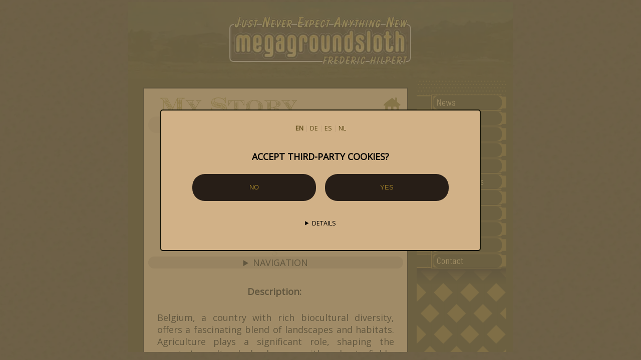

--- FILE ---
content_type: text/html; charset=UTF-8
request_url: https://megagroundsloth.de/?lang=en&w=mystory&cou=481
body_size: 19597
content:
<!DOCTYPE HTML>
<html lang="en">
<head>
<meta http-equiv="Content-Type" content="text/html; charset=utf-8">
<title>Belgium </title>
<link rel="alternate" hreflang="de" href="https://megagroundsloth.de/?lang=de&w=mystory&cou=481" >
<link rel="alternate" hreflang="es" href="https://megagroundsloth.de/?lang=es&w=mystory&cou=481" >
<link rel="alternate" hreflang="nl" href="https://megagroundsloth.de/?lang=nl&w=mystory&cou=481" >
<link rel="alternate" hreflang="x-default" href="https://megagroundsloth.de/?lang=en&w=mystory&cou=481" >
<link rel="shortcut icon" href="favicon/favicon.ico">
<link rel="icon" type="image/png" sizes="32x32" href="favicon/favicon-32x32.png">
<link rel="icon" type="image/png" sizes="16x16" href="favicon/favicon-16x16.png">
<link rel="icon" type="image/png" sizes="96x96" href="favicon/favicon-96x96.png">
<link rel="apple-touch-icon" sizes="180x180" href="favicon/apple-touch-icon.png">
<link rel="mask-icon" href="favicon/safari-pinned-tab.svg" color="#271e17">
<link rel="icon" type="image/svg+xml" href="favicon/favicon.svg" sizes="any">
<link rel="manifest" href="manifest.json">
<link rel="stylesheet" type="text/css" media="screen" href="css/screen.css?r=2" nonce="a23140faf2bc1038bc123381c7aa2162">
<meta name="msapplication-TileImage" content="favicon/mstile-150x150.png">
<meta name="msapplication-TileColor" content="#201f06">
<meta name="theme-color" content="#201f06">
<meta name="author" content="Frederic Hilpert">
<meta name="description" content="Learn more about my personal journey and commitment to biocultural diversity, nature, animals, and art. Follow my story and motivation.">
<meta name="keywords" content="impressions, discoveries, backpacker, solo travel, travel, discover, photos, blog, blogging, south america, peru, germany, belgium, europe, hiking, nature, photography, reincarnation, ecology">
<meta name="robots" content="index, follow">
<meta name="viewport" content="width=device-width, initial-scale=1">
<link rel="preconnect" href="fonts.gstatic.com">
<link rel="preconnect" href="fonts.googleapis.com">
<link rel="preload" as="style" href="https://fonts.googleapis.com/css?family=Open+Sans&display=swap">
<link rel="preload" as="style" href="css/screen.css?r=2">
<link rel="preload" as="image" href="img/main_background.webp">
<link rel="preload" as="image" href="img/symbol_mobil_menu.svg">
<link rel="preload" as="image" href="img/caption_mystory.svg">
<link rel="preload" as="image" href="img/navi_caption_home.svg">
<link rel="preload" as="image" href="img/brands/brand_button_facebook.svg">
<link rel="preload" as="image" href="img/brands/brand_button_instagram.svg">
<link rel="preload" as="image" href="img/brands/brand_button_tumblr.svg">
<link rel="preload" as="image" href="img/brands/brand_button_x.svg">
<link rel="preload" as="image" href="img/brands/brand_button_tiktok.svg">
<link rel="preload" as="image" href="img/brands/brand_button_snapchat.svg">
<link rel="preload" as="image" href="img/brands/brand_button_youtube.svg">
<link rel="preload" as="image" href="img/brands/brand_button_linkedin.svg">
<link rel="preload" as="image" href="img/posts/titlepics/608_1.jpg">
<link rel="preload" as="image" href="img/brands/brand_icon_instagram.svg">
<link rel="preload" as="image" href="img/brands/brand_icon_facebook.svg">
<link rel="preload" as="image" href="img/brands/brand_icon_tumblr.svg">
<link rel="preload" as="image" href="img/brands/brand_icon_tiktok.svg">
<link rel="preload" as="image" href="img/brands/brand_icon_youtube.svg">
<link rel="preload" as="image" href="img/brands/brand_icon_x.svg">
<link rel="preload" as="image" href="img/brands/brand_icon_snapchat.svg">
<link rel="preload" as="image" href="img/brands/brand_icon_linkedin.svg">
<link rel="preload" as="image" href="img/banner_instagram_en.webp">
<link rel="preload" as="image" href="img/symbol_eco.webp">
<link rel="preload" as="image" href="img/symbol_slothhead.webp">
<link rel="preload" as="image" href="img/brands/hilpert.solutions.svg">
<style nonce="a23140faf2bc1038bc123381c7aa2162">
@charset "utf-8";@import url('https://fonts.googleapis.com/css?family=Open+Sans&display=swap');html, body {background-image:url(../img/main_background.jpg);background-image:url(../img/main_background.webp); background-size:cover;background-color:#271e17;width:100%;height:100%;margin:0;padding:0;overflow:auto; font-family: 'Open Sans', sans-serif; font-size:calc(12px + (22 - 12) * ((100vw - 320px) / (1920 - 320)));}@font-face { font-family: 'Open Sans', sans-serif; font-display: swap;}a img {border:0px;}p {margin:0px;}a.txtlnk {font-weight: bold;}.tac {text-align:center;}.tar {text-align:right;}.tal {text-align:left;}.taj {text-align:justify;hyphens: auto; -webkit-hyphens: auto; hyphenate-limit-chars: 10 4 5; -webkit-hyphenate-limit-chars: 10 4 5; hyphenate-limit-lines: 2; -webkit-hyphenate-limit-lines: 2;}.wwbw {word-wrap:break-word;}.vab {vertical-align:bottom;}.vat {vertical-align:top;}.vam {vertical-align:middle;}.mbx_s {box-sizing:border-box;}.aifs {align-items:flex-start;}.aict {align-items: center;}.dpib {display:inline-block;}.dpfl {display:flex;}.dpno {display:none;}.dpbk {display:block;}.dptc {display:table-cell;}.ofauto {overflow:auto;}.opct04 {opacity:0.4;}.flt_l {float:left;}.flt_r {float:right;}#mm_nv {bottom:0;}.mlr10 {margin-left:10%;margin-right:10%;}.mlra {margin-left:auto;margin-right:auto;}#mm_fr {margin:25% auto;}.mbx_s {margin:0.3vw auto 0.3vw auto;}#fr_li {margin-left:12.5%;}#hd_lc {margin:0;}.bt_sr {margin-top:0.2rem;}.cdwn_cw {margin: 0.5rem auto;}.cdwn_cw .cdwn_ic {margin: 0.2rem;}.marauto {margin: auto;}.marqbrtop {margin-top:0.25rem;}.marhbrtop {margin-top:0.5rem;}.marbrtop {margin-top:1rem;}.mar2brtop {margin-top:2rem;}.mar3brtop {margin-top:3rem;}.marqbrbtm {margin-bottom:0.25rem;}.marhbrbtm {margin-bottom:0.5rem;}.mar08btm {margin-bottom:0.8rem;}.marbrbtm {margin-bottom:1rem;}.mar2brbtm {margin-bottom:2rem;}.mar3brbtm {margin-bottom:3rem;}.mar5ptop {margin-top:5px;}.padallh {padding:0.5rem;}.padall1 {padding:1rem;}.padlfth {padding-left:0.5rem;}.padrgth {padding-right:0.5rem;}.padtoph {padding-top:0.5rem;}.padbtmh {padding-bottom:0.5rem;}.padtopq {padding-top:0.25rem;}.padbtmq {padding-bottom:0.25rem;}.padbt03 {padding-bottom:0.3rem;}.top00 {top:0;}.lef00 {left:0;}.rig00 {right:0;}.bot00 {bottom:0;}#mm_mu {left:0;}.pos_r {position:relative;}.pos_a {position:absolute;}.pos_f {position:fixed;}.pg_sh {z-index:299;}#mm_nv {z-index:100;}#mm_mu {z-index:101;}.cdwn_cw .cdwn_ic {z-index: 2;}#hd_lc {z-index:1;}#hd_bc {z-index:0;}#fr_bg {z-index:0;}.grecaptcha-badge {z-index:-1000 !important;display:none !important;}.waut {width:auto;}.w100 {width:100%;}.w094 {width:94%;}.w090 {width:90%;}.w080 {width:80%;}.w075 {width:75%;}.w070 {width:70%;}.w060 {width:60%;}.w050 {width:50%;}.w040 {width:40%;}.w030 {width:30%;}.w025 {width:25%;}.w020 {width:20%;}.w012 {width:12%;}.w010 {width:10%;}.w009 {width:9%;}.wmn100 {min-width:100%;}.wmx050 {max-width:50%;}.wmx090 {max-width:90%;}.haut {height:auto;}.h100 {height:100%;}.h090 {height:90%;}.h050 {height:50%;}.h080vh {height:80vh;}.h400px {height:400px;}textarea.in_cf {height:10rem;}button.g-recaptcha {height:3rem;}.bt_sr {height:3rem;}.sodrmrebtn {bottom:1rem; right:1rem;}.acfrmdv {top:0;left:0;align-items:center;justify-content:center;background:rgba(140, 125, 91, 0.7);}.vcentfl {align-items:center;justify-content:center;}.acfrmsdv {top:0;left:0;z-index:9000;}.cdwn_cw .cdwn_cl .cdwn_mk,.cdwn_cw .cdwn_cl .cdwn_fi,.cdwn_cw {height: 2rem;}.cdwn_cw .cdwn_ic {height: 1.6rem;}input.in_cf,.in_sr {height:2.5rem;}.f_eco {width:auto; height:2em;}.f_slh {width:auto; height:2.4em;}.cdwn_cw .cdwn_cl .cdwn_mk,.cdwn_cw .cdwn_cl .cdwn_fi,.cdwn_cw {width: 2rem;}.cdwn_cw .cdwn_ic {width: 1.6rem;}a.txtlnk::before { content:"\00bb"; font-weight: normal;}a.extlnk::after { content:"\00279a"; font-weight: normal; }.rb5p_tp {-webkit-border-radius:5px 5px 0px 0px;border-radius:5px 5px 0px 0px;}.rd_bd {-webkit-border-radius:25px;border-radius:25px;}.rb5p {-webkit-border-radius:5px;border-radius:5px;}.rbhp {-webkit-border-radius:100%;border-radius:100%;}.br_nr {background-repeat:no-repeat;}#camcontdiv,.nv_ts,.nv_bs {background-size:cover;}#camcontdiv {background-image:url(../img/webcam_cambg.jpg);}#pg_sht {background-image:url(../img/page_shadow.png);background-image:url(../img/page_shadow.svg), linear-gradient(transparent, transparent);background-size:cover;}#mm_mu {background-image:url(../img/mobil_menu_bg.png);background-image:url(../img/mobil_menu_bg.svg), linear-gradient(transparent, transparent);background-size:cover;}#pg_shb {background-image:url(../img/page_shadow_bottom.png);background-image:url(../img/page_shadow_bottom.svg), linear-gradient(transparent, transparent);background-size:cover;}#fr_nv {background-image:url(../img/navi_bg.png);background-image:url(../img/navi_bg.svg), linear-gradient(transparent, transparent);background-size:cover;}#st_tag {background-image:url(../img/mystory_bg_hashtag.png);}#st_cat {background-image:url(../img/mystory_bg_category.png);}#st_loc {background-image:url(../img/mystory_bg_location.png);}#st_all {background-image:url(../img/mystory_bg_all.png);}.nv_ts {background-image:url(../img/navi_topshadow.png);background-image:url(../img/navi_topshadow.svg), linear-gradient(transparent, transparent);}.nv_bs {background-image:url(../img/navi_bottomshadow.png);background-image:url(../img/navi_bottomshadow.svg), linear-gradient(transparent, transparent);}.bt_nv {background-image:url(../img/navi_shrink.png);background-image:url(../img/navi_shrink.svg), linear-gradient(transparent, transparent);}.tmbnl {filter: sepia(50%); -webkit-filter: sepia(50%);transition: all 1s;}.cdwn_mk.cdwn_fu,.cdwn_cl .cdwn_fi {transform: rotate(135deg);}.cdwn_cw .cdwn_cl .cdwn_mk {clip: rect(0px, 2rem, 2rem, 1rem);}.cdwn_mk .cdwn_fi {clip: rect(0px, 1rem, 2rem, 0px);}@keyframes errorfeld { 0% {background-color: #201F06;} 50% {background-color: #e57147;} 100% {background-color: #201F06;}}@keyframes fadeInPage { 0% { opacity: 0; } 10% { opacity: 0; } 100% { opacity: 1; } }@keyframes sweep { 0% {opacity: 0; transform: translateX(-10px);} 100% {opacity: 1; transform: translateX(0);} }.fi_1s { animation: fadeInPage ease 1s; animation-iteration-count: 1; animation-fill-mode: both; }.fi_2s { animation: fadeInPage ease 2s; animation-iteration-count: 1; animation-fill-mode: both; }.fi_ph { animation: fadeInPage ease 2.5s; animation-iteration-count: 1; animation-fill-mode: both; }.fi_pc { animation: fadeInPage ease 3s; animation-iteration-count: 1; animation-fill-mode: both; }
</style>
<script src="js/jquery-3.7.1.min.js" nonce="a23140faf2bc1038bc123381c7aa2162"></script>
</head>
<body>
<div class="pos_a"><div class="pos_r w100 h100 acfrmsdv">
<div class="pos_f dpfl w100 h100 tac acfrmdv">
<form action="?lang=en&w=mystory&cou=481" method="post" class="w050 dpib mbx_s rb5p brbx padallh">
<nav class="tac w100 lngnav mar2brbtm marbrtop"><a href="?lang=en&w=mystory&cou=481" class="lnglk"><b>EN</b></a> | <a href="?lang=de&w=mystory&cou=481" class="lnglk">DE</a> | <a href="?lang=es&w=mystory&cou=481" class="lnglk">ES</a> | <a href="?lang=nl&w=mystory&cou=481" class="lnglk">NL</a></nav>
<strong class="dpib descripto tac marbrbtm w100">ACCEPT THIRD-PARTY COOKIES?</strong>
<button class="g-recaptcha cr_pr w040 rd_bd mar2brbtm padallh mar5ptop" name="accept_cookies" value="false" type="submit">NO</button>&emsp;<button class="g-recaptcha cr_pr w040 rd_bd mar2brbtm padallh mar5ptop" name="accept_cookies" value="true" type="submit">YES</button>
<details class="pst mar2brbtm">
<summary class="tac">DETAILS</summary>
<div class="w080 mlra">
<h4 class="dpib tac w100 marbrtop">Third party cookies:</h4>
<ul class="tal padlfth">
<li>Google invisible reCAPTCHA - <a href="https://google.com" class="ptg txtlnk extlnk" target="_blank">google.com</a><br><i>(required to protect form entries from automated misuse)</i></li>
</ul></div></details></form></div></div></div><div id="fr_mn" class="mlra">
<header id="fr_hd" class="br_nr pos_r top00">
<picture id="hd_bc" class="pos_a top00 dpib"><source srcset="img/header_bg_l_320.webp 320w, img/header_bg_l_480.webp 480w, img/header_bg_l_600.webp 600w, img/header_bg_l_768.webp 768w, img/header_bg_l_1024.webp 1024w, img/header_bg_l_1200.webp 1200w, img/header_bg_l_1366.webp 1366w, img/header_bg_l_1680.webp 1680w, img/header_bg_l_1920.webp 1920w" sizes="100vw" media="(orientation: landscape)" type="image/webp"><source srcset="img/header_bg_m_320.webp 320w, img/header_bg_m_480.webp 480w, img/header_bg_m_600.webp 600w, img/header_bg_m_768.webp 768w, img/header_bg_m_1024.webp 1024w, img/header_bg_m_1200.webp 1200w, img/header_bg_m_1366.webp 1366w, img/header_bg_m_1680.webp 1680w, img/header_bg_m_1920.webp 1920w" sizes="100vw" media="(orientation: portrait)" type="image/webp"><source srcset="img/header_bg_l_320.jpg 320w, img/header_bg_l_480.jpg 480w, img/header_bg_l_600.jpg 600w, img/header_bg_l_768.jpg 768w, img/header_bg_l_1024.jpg 1024w, img/header_bg_l_1200.jpg 1200w, img/header_bg_l_1366.jpg 1366w, img/header_bg_l_1680.jpg 1680w, img/header_bg_l_1920.jpg 1920w" sizes="100vw" media="(orientation: landscape)" type="image/jpeg"><source srcset="img/header_bg_m_320.jpg 320w, img/header_bg_m_480.jpg 480w, img/header_bg_m_600.jpg 600w, img/header_bg_m_768.jpg 768w, img/header_bg_m_1024.jpg 1024w, img/header_bg_m_1200.jpg 1200w, img/header_bg_m_1366.jpg 1366w, img/header_bg_m_1680.jpg 1680w, img/header_bg_m_1920.jpg 1920w" sizes="100vw" media="(orientation: portrait)" type="image/jpeg"><img src="img/header_bg_m_320.jpg" alt="MEGAGROUNDSLOTH.de" class="hd_bg"></picture>
<h1 id="hd_lc" class="pos_a top00 dpib tac"><a href="?lang=en&w=news" class="im_lk"><picture><source srcset="img/header_l_320.webp 320w, img/header_l_480.webp 480w, img/header_l_600.webp 600w, img/header_l_768.webp 768w, img/header_l_1024.webp 1024w, img/header_l_1200.webp 1200w, img/header_l_1366.webp 1366w, img/header_l_1680.webp 1680w, img/header_l_1920.webp 1920w" sizes="100vw" media="(orientation: landscape)" type="image/webp"><source srcset="img/header_m_320.webp 320w, img/header_m_480.webp 480w, img/header_m_600.webp 600w, img/header_m_768.webp 768w, img/header_m_1024.webp 1024w, img/header_m_1200.webp 1200w, img/header_m_1366.webp 1366w, img/header_m_1680.webp 1680w, img/header_m_1920.webp 1920w" sizes="100vw" media="(orientation: portrait)" type="image/webp"><source srcset="img/header_l_320.png 320w, img/header_l_480.png 480w, img/header_l_600.png 600w, img/header_l_768.png 768w, img/header_l_1024.png 1024w, img/header_l_1200.png 1200w, img/header_l_1366.png 1366w, img/header_l_1680.png 1680w, img/header_l_1920.png 1920w" sizes="100vw" media="(orientation: landscape)" type="image/png"><source srcset="img/header_m_320.png 320w, img/header_m_480.png 480w, img/header_m_600.png 600w, img/header_m_768.png 768w, img/header_m_1024.png 1024w, img/header_m_1200.png 1200w, img/header_m_1366.png 1366w, img/header_m_1680.png 1680w, img/header_m_1920.png 1920w" sizes="100vw" media="(orientation: portrait)" type="image/png"><img src="img/header_m_320.png" alt="MEGAGROUNDSLOTH.de" class="waut h090 hd_lg"></picture></a></h1>
</header>
<div id="fr_bd" class="w100 pos_r">
<nav id="fr_nv" class="tar flt_r"><div class="nv_ts br_nr"></div>
<div class="bt_nv w100"><a href="?lang=en&w=news"><img src="img/navi_shadow.svg" alt="Style" class="navishadow"><img src="img/navi_news_en.svg" alt="News" id="nv_news" class="bt_cl bt_cb"><img src="img/navi_grow.png" alt="Style" id="ng_news" class="bt_cg bt_cl"></a></div>
<div class="bt_nv w100"><a href="?lang=en&w=overview"><img src="img/navi_shadow.svg" alt="Style" class="navishadow"><img src="img/navi_overview_en.svg" alt="Overview" id="nv_overview" class="bt_cl bt_cb"><img src="img/navi_grow.png" alt="Style" id="ng_overview" class="bt_cg bt_cl"></a></div>
<div class="bt_nv w100"><a href="?lang=en&w=projects"><img src="img/navi_shadow.svg" alt="Style" class="navishadow"><img src="img/navi_projects_en.svg" alt="Projects" id="nv_projects" class="bt_cl bt_cb"><img src="img/navi_grow.png" alt="Style" id="ng_projects" class="bt_cg bt_cl"></a></div>
<div class="bt_nv w100"><a href="?lang=en&w=bioculture"><img src="img/navi_shadow.svg" alt="Style" class="navishadow"><img src="img/navi_bioculture_en.svg" alt="Bioculture" id="nv_bioculture" class="bt_cl bt_cb"><img src="img/navi_grow.png" alt="Style" id="ng_bioculture" class="bt_cg bt_cl"></a></div>
<div class="bt_nv w100"><a href="?lang=en&w=species"><img src="img/navi_shadow.svg" alt="Style" class="navishadow"><img src="img/navi_species_en.svg" alt="Species" id="nv_species" class="bt_cl bt_cb"><img src="img/navi_grow.png" alt="Style" id="ng_species" class="bt_cg bt_cl"></a></div>
<div class="bt_nv w100"><a href="?lang=en&w=organizations"><img src="img/navi_shadow.svg" alt="Style" class="navishadow"><img src="img/navi_organizations_en.svg" alt="Organizations" id="nv_organizations" class="bt_cl bt_cb"><img src="img/navi_grow.png" alt="Style" id="ng_organizations" class="bt_cg bt_cl"></a></div>
<div class="bt_nv w100"><a href="?lang=en&w=about"><img src="img/navi_shadow.svg" alt="Style" class="navishadow"><img src="img/navi_about_en.svg" alt="About" id="nv_about" class="bt_cl bt_cb"><img src="img/navi_grow.png" alt="Style" id="ng_about" class="bt_cg bt_cl"></a></div>
<div class="bt_nv w100"><a href="?lang=en&w=mystory"><img src="img/navi_shadow.svg" alt="Style" class="navishadow"><img src="img/navi_mystory_en.svg" alt="Mystory" id="nv_mystory" class="bt_cl bt_cb"><img src="img/navi_grow.png" alt="Style" id="ng_mystory" class="bt_cg bt_cl"></a></div>
<div class="bt_nv w100"><a href="?lang=en&w=events"><img src="img/navi_shadow.svg" alt="Style" class="navishadow"><img src="img/navi_events_en.svg" alt="Events" id="nv_events" class="bt_cl bt_cb"><img src="img/navi_grow.png" alt="Style" id="ng_events" class="bt_cg bt_cl"></a></div>
<div class="bt_nv w100"><a href="?lang=en&w=channels"><img src="img/navi_shadow.svg" alt="Style" class="navishadow"><img src="img/navi_channels_en.svg" alt="Channels" id="nv_channels" class="bt_cl bt_cb"><img src="img/navi_grow.png" alt="Style" id="ng_channels" class="bt_cg bt_cl"></a></div>
<div class="bt_nv w100"><a href="?lang=en&w=contact"><img src="img/navi_shadow.svg" alt="Style" class="navishadow"><img src="img/navi_contact_en.svg" alt="Contact" id="nv_contact" class="bt_cl bt_cb"><img src="img/navi_grow.png" alt="Style" id="ng_contact" class="bt_cg bt_cl"></a></div>
<div class="nv_bs br_nr"></div></nav>
<div id="fr_pg" class="pos_r">
<div id="pg_sht" class="pg_sh w100 pos_f"></div>
<div id="fr_bg" class="w100 pos_a">
<main id="mbx_o" class="mbx_s mbx_t w094 br_nr marbrtop fi_2s">
<header class=" fi_ph w100 dpbk marbrtop">
<h2 class="descripto w080 dpib">
<img src="img/caption_mystory.svg" alt="My story" class="cp_gp waut">
</h2>
<a href="?lang=en&w=news" class="ptg w010 flt_r dpib"><picture><source srcset="img/navi_caption_home.svg" type="image/svg+xml"><img src="img/navi_caption_home.png"   class="cp_gp waut" alt="HOME" title="HOME"></picture></a>
</header>
<nav class="descripto padtopq padbtmq pnvp rd_bd tac w100 marqbrbtm fi_ph"><a class="ptg" href="?lang=en&w=mystory">my story</a> / <a class="ptg" href="?lang=en&w=mystory&cou=481">belgium</a></nav>
<div class="w100 mar3brbtm"><nav class="tar w050 flt_r lngnav fi_ph"><a href="?lang=en&w=mystory&cou=481" class="lnglk"><b>EN</b></a> | <a href="?lang=de&w=mystory&cou=481" class="lnglk">DE</a> | <a href="?lang=es&w=mystory&cou=481" class="lnglk">ES</a> | <a href="?lang=nl&w=mystory&cou=481" class="lnglk">NL</a>&ensp;</nav></div>
<div class="marbrbtm fi_pc">
<div id="st_loc" class="nv_st br_nr tac">Country:<br><h3>Belgium</h3><a class="ptg" href="?lang=en&w=mystory&cou=481">Belgium</a><br><br><nav class="pnvg tac"><div class="smpn rd_bd w020 mlra dpib opct04"> &lt;&lt;&lt; </div> | <b class="fi_1s">1</b> | <a class="pnvg" href="?lang=en&w=mystory&cou=481&page=2&pnvi=1" rel="nofollow"><div class="smpn rd_bd w020 mlra dpib"> &gt;&gt;&gt; </div></a><br><br><details class="pnvp rd_bd"><summary class="spd spd_1 rd_bd tac">NAVIGATION</summary><br><a class="pnvg" href="?lang=en&w=mystory&cou=481&page=1&pnvi=1" rel="nofollow"><div class="smpn rd_bd w050 mlra dpib w009 opct04">1</div></a><a class="pnvg" href="?lang=en&w=mystory&cou=481&page=2&pnvi=1" rel="nofollow"><div class="smpn rd_bd w050 mlra dpib w009">2</div></a><a class="pnvg" href="?lang=en&w=mystory&cou=481&page=3&pnvi=1" rel="nofollow"><div class="smpn rd_bd w050 mlra dpib w009">3</div></a><a class="pnvg" href="?lang=en&w=mystory&cou=481&page=4&pnvi=1" rel="nofollow"><div class="smpn rd_bd w050 mlra dpib w009">4</div></a><a class="pnvg" href="?lang=en&w=mystory&cou=481&page=5&pnvi=1" rel="nofollow"><div class="smpn rd_bd w050 mlra dpib w009">5</div></a><br><br></details></nav><br></div>
<article class="padallh"><h4 class="descripto tac marbrbtm">Description:</h4><p class="descripto marbrbtm taj padallh">Belgium, a country with rich biocultural diversity, offers a fascinating blend of landscapes and habitats. Agriculture plays a significant role, shaping the country's cultural landscape with wheat fields, orchards, and vegetable cultivation areas. Additionally, heathland farming and the conservation of nature reserves are crucial for the protection and preservation of native flora and fauna, especially in regions like the High Fens and the Kempen. Maritime activities have historically influenced Belgium and continue to provide an important connection to the world and marine ecosystems. The Belgian North Sea coast and adjacent wetlands are important habitats for various bird species and other coastal wildlife. The diversity of landscapes, from flat polders to the gentle hills of the Ardennes, provides habitat for a wide range of plant and animal species. Despite its small size, Belgium is a living example of the importance of biocultural diversity and the interaction between humans and nature.</p></article>
<article id="spb803" class="spb_2 rb5p"><h4 class="dpno">Post #803:</h4>
<div id="spt803" class="spt spt_2 ppd pst">
Published on <time datetime="2024-05-19 02:01:55">Sunday, 19th May 2024 at 2:01 AM</time>
</div>
<div id="spl803" class="spl spl_2">
🧭 <a class="ptg" href="?lang=en&w=mystory&loc=611" title="Place: Zimmer tower">Zimmer tower</a><br>
🌐 <a class="ptg" href="?lang=en&w=mystory&cit=611" title="City: Lier">Lier</a>, <a class="ptg" href="?lang=en&w=mystory&reg=611" title="Region: Flanders">Flanders</a>, <a class="ptg" href="?lang=en&w=mystory&cou=611" title="Country: Belgium">Belgium</a><br>
</div>
<div id="spm803" class="padtoph padbtmh spm spm_2">
<picture><source srcset="img/posts/803/s_zimmer-tower_lier_travel_hilpert_1.webp 320w, img/posts/803/m_zimmer-tower_lier_travel_hilpert_1.webp 440w, img/posts/803/l_zimmer-tower_lier_travel_hilpert_1.webp 950w" sizes="100vw" type="image/webp"><img src="img/posts/803/zimmer-tower_lier_travel_hilpert_1.jpg" srcset="img/posts/803/s_zimmer-tower_lier_travel_hilpert_1.jpg 320w, img/posts/803/m_zimmer-tower_lier_travel_hilpert_1.jpg 440w, img/posts/803/l_zimmer-tower_lier_travel_hilpert_1.jpg 950w" alt="Picture in Zimmer tower" sizes="100vw" class="sp_md haut w100 rb5p"></picture>
<picture><source srcset="img/posts/803/s_zimmer-tower_lier_travel_hilpert_2.webp 320w, img/posts/803/m_zimmer-tower_lier_travel_hilpert_2.webp 440w, img/posts/803/l_zimmer-tower_lier_travel_hilpert_2.webp 950w" sizes="100vw" type="image/webp"><img src="img/posts/803/zimmer-tower_lier_travel_hilpert_2.jpg" srcset="img/posts/803/s_zimmer-tower_lier_travel_hilpert_2.jpg 320w, img/posts/803/m_zimmer-tower_lier_travel_hilpert_2.jpg 440w, img/posts/803/l_zimmer-tower_lier_travel_hilpert_2.jpg 950w" alt="Picture in Zimmer tower" sizes="100vw" class="sp_md haut w100 rb5p"></picture>
<picture><source srcset="img/posts/803/s_zimmer-tower_lier_travel_hilpert_3.webp 320w, img/posts/803/m_zimmer-tower_lier_travel_hilpert_3.webp 440w, img/posts/803/l_zimmer-tower_lier_travel_hilpert_3.webp 950w" sizes="100vw" type="image/webp"><img src="img/posts/803/zimmer-tower_lier_travel_hilpert_3.jpg" srcset="img/posts/803/s_zimmer-tower_lier_travel_hilpert_3.jpg 320w, img/posts/803/m_zimmer-tower_lier_travel_hilpert_3.jpg 440w, img/posts/803/l_zimmer-tower_lier_travel_hilpert_3.jpg 950w" alt="Picture in Zimmer tower" sizes="100vw" class="sp_md haut w100 rb5p"></picture>
</div>
<div id="spdc803" class="spdc ppd padallh"><p class="taj marbrtop mar2brbtm rb5p padallh brbx spdsc_2" lang="en">You can say exactly which day that was 🤓🕰<br><br>The Zimmer Tower, originally the Cornelius Tower, was once part of the city's fortifications in the 14th century. In 1928, the astronomer and clockmaker Louis Zimmer gave the city of Lier his clock mechanism "de Jubelklok", which shows various times and astronomical events, to mark the upcoming 100-year anniversary of Belgium's independence.<br><br>1. Phases of the Moon:<br>Displays the current phase of the moon, such as new moon, first quarter, full moon, or last quarter.<br><br>2. Metonic Cycle and Epact:<br>The Metonic Cycle is a 19-year period after which the phases of the moon repeat on the same days of the year. The Epact is the number of days by which the lunar year differs from the solar year.<br><br>3. Equation of Time:<br>Shows the difference between solar time (as shown by a sundial) and clock time, accounting for the Earth's elliptical orbit and axial tilt.<br><br>4. Zodiac:<br>Indicates the current zodiac sign, which is determined by the position of the sun relative to the twelve constellations of the zodiac throughout the year.<br><br>5. Solar Cycle and Dominical Letter:<br>The Solar Cycle is a 28-year cycle used in the Julian and Gregorian calendars. The Dominical Letter is a system for determining the day of the week for any given date in a year.<br><br>6. Week:<br>Displays the current day of the week.<br><br>7. Globe:<br>Shows a representation of the Earth, indicating the current position of the sun relative to the Earth.<br><br>8. Months:<br>Indicates the current month of the year.<br><br>9. Calendar Days:<br>Displays the current day of the month.<br><br>10. Seasons:<br>Shows the current season (spring, summer, autumn, winter).<br><br>11. Tides:<br>Indicates the state of the tides, which are influenced by the gravitational pull of the moon and the sun.<br><br>12. Age of the Moon:<br>Shows the number of days since the last new moon, indicating the moon's age in its current lunar cycle.<br><br>Another astronomical clock, "de Wonderklok", has been located in an annex to the Tower. The clock mechanism contains, among many other displays, the slowest rotating hand in the world.🐌</p>
<p class="marbrtop taj">🤗 For a more nuanced discussion, please feel free to use the comments section, <a class="ptg txtlnk" href="?lang=en&w=contact">private messages</a> or the <a class="ptg txtlnk" href="?lang=en&w=complain">anonymous contact form</a> on my website.</p>
<details class="marbrtop"><summary class="spd spd_2 rd_bd marbrbtm">Details:</summary>
<p class="marbrbtm mar2brtop w100 dpib">This post is part of the artistic performance <a class="ptg txtlnk" href="?lang=en&w=projects">The Happening</a> on Instagram.</p>
<a class="ptg txtlnk w100 dpib marbrbtm" href="?lang=en&w=projects">Further information about this art project</a>
<a href="https://www.instagram.com/p/C7IRMnHNC7-/"  target="_blank" class="ptg w100 dpib txtlnk extlnk">Related post on Instagram</a>
<p class="marbrbtm marbrtop w100 dpib">Creator of this post is <a href="?lang=en&w=about" class="ptg txtlnk w100 dpib"><i>Frederic Hilpert</i></a></p>
<a href="?lang=en&w=licensing&postid=803"  class="ptg w100 dpib marbrbtm" rel="nofollow">&copy; <b>File Usage Guidelines</b></a>
<a href="?lang=en&w=mystory&pid=803" class="ptg w100 dpib marbrbtm txtlnk">This post on <strong>megagroundsloth.de</strong></a>
</details>
</div>
<div id="spc803" class="spc spc_2 ppd padallh">
<a class="ptg dpib marbrtop" href="?lang=en&w=mystory">🦥 #megagroundsloth</a><br>
<a class="ptg dpib" href="?lang=en&w=mystory&cat=9">🛤️ #megatravelsloth</a><br>
<br></div>
<div id="sptg803" class="sptg sptg_2 ppd tac">
<p class="dpib w094 taj marbrtop mar2brbtm padallh">
<a class="ptg" href="?lang=en&w=mystory&tag=22169" rel="nofollow">#clocks</a> 
<a class="ptg" href="?lang=en&w=mystory&tag=22170" rel="nofollow">#astronomy</a> 
<a class="ptg" href="?lang=en&w=mystory&tag=169" rel="nofollow">#viaje</a> 
<a class="ptg" href="?lang=en&w=mystory&tag=12263" rel="nofollow">#belgië</a> 
<a class="ptg" href="?lang=en&w=mystory&tag=22173" rel="nofollow">#uhren</a> 
<a class="ptg" href="?lang=en&w=mystory&tag=22174" rel="nofollow">#zeit</a> 
<a class="ptg" href="?lang=en&w=mystory&tag=22175" rel="nofollow">#clockwork</a> 
<a class="ptg" href="?lang=en&w=mystory&tag=22176" rel="nofollow">#uhr</a> 
<a class="ptg" href="?lang=en&w=mystory&tag=7765" rel="nofollow">#geschichte</a> 
</p>
</div>
<div id="spcm803" class="sptg sptg_2 ppd taj">
<details class="spt_2 rd_bd tac mar2brbtm marbrtop dpib w100"><summary class="spd spd_2 rd_bd">Comments (0)</summary>
<a href="#addcommentform_803" class="tac ptg brbx dpib marbrtop mar2brbtm rd_bd spb_2" rel="nofollow">&ensp;LEAVE A COMMENT&ensp;</a>

<p class="dpib w100 marbrbtm">Zero comments in total</p>


<form id="addcommentform_803" action="?lang=en&w=mystory&cou=481&page=1&pnvi=1#spcm803" method="post" class="descripto tac marbrtop"><fieldset class="spb_2 brbx rd_bd"><legend><b class="spb_2 brbx rd_bd">&ensp;COMMENT:&ensp;</b></legend>
<strong class="w100 marbrtop dpib">IMPORTANT NOTICE:</strong>
<i class="w100 marbrbtm dpib">All comments must first be approved by the admin.*</i>
<input type="hidden" name="submission_comm" value="1">
<input type="hidden" name="postid" value="803">
<label class="w100 dpib" for="name_803" >Name: </label><input id="name_803" name="name" class="in_cf w080 tac rd_bd marbrbtm" required>
<label class="w100 dpib marbrtop" for="comment_803" >Comment: </label><textarea id="comment_803" name="comment" class="in_cf w080 tac rd_bd mar2brbtm" required></textarea>
<button class="g-recaptcha cr_pr w080 rd_bd marbrbtm" data-sitekey="6Le82WUaAAAAABBNpTabk7WgiglkzpO4gjQrwBbv" data-callback='onSubmit' data-action='submit'>SEND</button>
<details class="marbrbtm dpib w100"><summary>Information</summary>
<i class="w100 dpib marbrtop">* Please adhere to the good manners in public space. Insults, hate and hostility have no place here. Links to other websites are not allowed. By submitting a comment, you agree that your public IP address will be stored. Your IP address will never be shared or published. Based on your IP address, a publicly visible location is determined and attached to the comment. The location is subject to variable accuracy. The site operator has the right to delete or not to publish comments without giving reasons. The site operator never changes the content of comments. Subsequent deletion of the comment and the stored information is only possible in exceptional cases (clear and convincing evidence must be provided that you wrote the comment <u>or</u> that your rights are restricted by the comment).</i>
</details>
</fieldset></form>
</details>
</div>
<footer id="splk803" class="splk splk_2">
<div id="bplb803" class="bplb flt_r tac"><a href="https://www.facebook.com/megaslothnews" title="Facebook" target="_blank"><picture><source srcset="img/brands/brand_button_facebook.svg" type="image/svg+xml"><img src="img/brands/brand_button_facebook.png"   class="h100 waut" alt="Facebook" ></picture></a>
<a href="https://www.instagram.com/megagroundsloth/" title="Instagram" target="_blank"><picture><source srcset="img/brands/brand_button_instagram.svg" type="image/svg+xml"><img src="img/brands/brand_button_instagram.png"   class="h100 waut" alt="Instagram" ></picture></a>
<a href="https://megagroundsloth.tumblr.com/" title="Tumblr" target="_blank"><picture><source srcset="img/brands/brand_button_tumblr.svg" type="image/svg+xml"><img src="img/brands/brand_button_tumblr.png"   class="h100 waut" alt="Tumblr" ></picture></a>
<a href="https://x.com/megagroundsloth" title="X" target="_blank"><picture><source srcset="img/brands/brand_button_x.svg" type="image/svg+xml"><img src="img/brands/brand_button_x.png"   class="h100 waut" alt="X" ></picture></a>
<a href="https://vm.tiktok.com/ZMeBCXQkr/" title="Tiktok" target="_blank"><picture><source srcset="img/brands/brand_button_tiktok.svg" type="image/svg+xml"><img src="img/brands/brand_button_tiktok.png"   class="h100 waut" alt="Tiktok" ></picture></a>
<a href="https://www.snapchat.com/add/megagroundsloth" title="Snapchat" target="_blank"><picture><source srcset="img/brands/brand_button_snapchat.svg" type="image/svg+xml"><img src="img/brands/brand_button_snapchat.png"   class="h100 waut" alt="Snapchat" ></picture></a>
<a href="https://www.youtube.com/megagroundsloth" title="Youtube" target="_blank"><picture><source srcset="img/brands/brand_button_youtube.svg" type="image/svg+xml"><img src="img/brands/brand_button_youtube.png"   class="h100 waut" alt="Youtube" ></picture></a>
<a href="https://www.linkedin.com/in/frederic-hilpert-6559831ba" title="Linkedin" target="_blank"><picture><source srcset="img/brands/brand_button_linkedin.svg" type="image/svg+xml"><img src="img/brands/brand_button_linkedin.png"   class="h100 waut" alt="Linkedin" ></picture></a>
</div>
</footer>
</article>
<br>
<nav class="tac w100"><a class="pnvg" href="#mbx_o"><div class="smpn rd_bd w010 mlra tac dpib marbrbtm"> &#9650; </div></a></nav>
<article id="spb674" class="spb_2 rb5p"><h4 class="dpno">Post #674:</h4>
<div id="spt674" class="spt spt_2 ppd pst">
Published on <time datetime="2022-12-20 03:41:07">Tuesday, 20th December 2022 at 3:41 AM</time>
</div>
<div id="spl674" class="spl spl_2">
🧭 <a class="ptg" href="?lang=en&w=mystory&loc=593" title="Place: Kessel Heath">Kessel Heath</a><br>
🌐 <a class="ptg" href="?lang=en&w=mystory&cit=593" title="City: Kessel">Kessel</a>, <a class="ptg" href="?lang=en&w=mystory&reg=593" title="Region: Flanders">Flanders</a>, <a class="ptg" href="?lang=en&w=mystory&cou=593" title="Country: Belgium">Belgium</a><br>
</div>
<div id="spm674" class="padtoph padbtmh spm spm_2">
<picture><source srcset="img/posts/674/s__travel_hilpert_1.webp 320w, img/posts/674/m__travel_hilpert_1.webp 440w, img/posts/674/l__travel_hilpert_1.webp 950w" sizes="100vw" type="image/webp"><img src="img/posts/674/_travel_hilpert_1.jpg" srcset="img/posts/674/s__travel_hilpert_1.jpg 320w, img/posts/674/m__travel_hilpert_1.jpg 440w, img/posts/674/l__travel_hilpert_1.jpg 950w" alt="Picture in Kessel Heath" sizes="100vw" class="sp_md haut w100 rb5p"></picture>
<picture><source srcset="img/posts/674/s__travel_hilpert_2.webp 320w, img/posts/674/m__travel_hilpert_2.webp 440w, img/posts/674/l__travel_hilpert_2.webp 950w" sizes="100vw" type="image/webp"><img src="img/posts/674/_travel_hilpert_2.jpg" srcset="img/posts/674/s__travel_hilpert_2.jpg 320w, img/posts/674/m__travel_hilpert_2.jpg 440w, img/posts/674/l__travel_hilpert_2.jpg 950w" alt="Picture in Kessel Heath" sizes="100vw" class="sp_md haut w100 rb5p"></picture>
<picture><source srcset="img/posts/674/s__travel_hilpert_3.webp 320w, img/posts/674/m__travel_hilpert_3.webp 440w, img/posts/674/l__travel_hilpert_3.webp 950w" sizes="100vw" type="image/webp"><img src="img/posts/674/_travel_hilpert_3.jpg" srcset="img/posts/674/s__travel_hilpert_3.jpg 320w, img/posts/674/m__travel_hilpert_3.jpg 440w, img/posts/674/l__travel_hilpert_3.jpg 950w" alt="Picture in Kessel Heath" sizes="100vw" class="sp_md haut w100 rb5p"></picture>
<picture><source srcset="img/posts/674/s__travel_hilpert_4.webp 320w, img/posts/674/m__travel_hilpert_4.webp 440w, img/posts/674/l__travel_hilpert_4.webp 950w" sizes="100vw" type="image/webp"><img src="img/posts/674/_travel_hilpert_4.jpg" srcset="img/posts/674/s__travel_hilpert_4.jpg 320w, img/posts/674/m__travel_hilpert_4.jpg 440w, img/posts/674/l__travel_hilpert_4.jpg 950w" alt="Picture in Kessel Heath" sizes="100vw" class="sp_md haut w100 rb5p"></picture>
<picture><source srcset="img/posts/674/s__travel_hilpert_5.webp 320w, img/posts/674/m__travel_hilpert_5.webp 440w, img/posts/674/l__travel_hilpert_5.webp 950w" sizes="100vw" type="image/webp"><img src="img/posts/674/_travel_hilpert_5.jpg" srcset="img/posts/674/s__travel_hilpert_5.jpg 320w, img/posts/674/m__travel_hilpert_5.jpg 440w, img/posts/674/l__travel_hilpert_5.jpg 950w" alt="Picture in Kessel Heath" sizes="100vw" class="sp_md haut w100 rb5p"></picture>
</div>
<div id="spdc674" class="spdc ppd padallh"><p class="taj marbrtop mar2brbtm rb5p padallh brbx spdsc_2" lang="en">The heath in Kessel, Belgium is characterized by heather, swamps, drifting sand and ponds. Heath landscapes are a beautiful example of the interplay of culture and biodiversity. 6000 years ago 80 percent of Europe was still covered by forests. Heath areas naturally occurred only in very rare cases on coasts, in moorland areas and in the mountains. Then people started to use the forests for themselves. They required grazing land and thus not only changed the landscape, but also created new habitats for many different species. The extensive use of deforested and cleared areas resulted in increasingly nutrient-poor soils and grazing animals were bred that are particularly suitable for these areas. The upper layer of soil was regularly removed, mixed with animal manure and burned or applied to fields as fertilizer. The rain washed out the last nutrients and specially adapted plant species settled there, followed by rare animals.<br><br>These unique ecosystems survive only through active human intervention, which has been achieved through centuries of heath farming. However, this type of farming has become uneconomical, and a large part of the land has been converted into arable land by applying fertiliser. Other areas became forest again because keeping animals on nutrient-poor areas is associated with lower yields. With the loss of the heathland, numerous animal and plant species are threatened with extinction. And all the beauty that has always inspired painters and poets could simply disappear. It could hardly have been the biodiversity alone that led to active conservation efforts, but rather the cultural connection to this romanticized landscape form. We keep what we find beautiful and we can only find beautiful what we can see.</p>
<p class="marbrtop taj">🤗 For a more nuanced discussion, please feel free to use the comments section, <a class="ptg txtlnk" href="?lang=en&w=contact">private messages</a> or the <a class="ptg txtlnk" href="?lang=en&w=complain">anonymous contact form</a> on my website.</p>
<details class="marbrtop"><summary class="spd spd_2 rd_bd marbrbtm">Details:</summary>
<p class="marbrbtm mar2brtop w100 dpib">This post is part of the artistic performance <a class="ptg txtlnk" href="?lang=en&w=projects">The Happening</a> on Instagram.</p>
<a class="ptg txtlnk w100 dpib marbrbtm" href="?lang=en&w=projects">Further information about this art project</a>
<a href="https://www.instagram.com/p/CmX5PJ2Irnj/"  target="_blank" class="ptg w100 dpib txtlnk extlnk">Related post on Instagram</a>
<p class="marbrbtm marbrtop w100 dpib">Creator of this post is <a href="?lang=en&w=about" class="ptg txtlnk w100 dpib"><i>Frederic Hilpert</i></a></p>
<a href="?lang=en&w=licensing&postid=674"  class="ptg w100 dpib marbrbtm" rel="nofollow">&copy; <b>File Usage Guidelines</b></a>
<a href="?lang=en&w=mystory&pid=674" class="ptg w100 dpib marbrbtm txtlnk">This post on <strong>megagroundsloth.de</strong></a>
</details>
</div>
<div id="spc674" class="spc spc_2 ppd padallh">
<a class="ptg dpib marbrtop" href="?lang=en&w=mystory">🦥 #megagroundsloth</a><br>
<a class="ptg dpib" href="?lang=en&w=mystory&cat=9">🛤️ #megatravelsloth</a><br>
<br></div>
<div id="sptg674" class="sptg sptg_2 ppd tac">
<p class="dpib w094 taj marbrtop mar2brbtm padallh">
<a class="ptg" href="?lang=en&w=mystory&tag=12812" rel="nofollow">#heath</a> 
<a class="ptg" href="?lang=en&w=mystory&tag=12806" rel="nofollow">#heide</a> 
<a class="ptg" href="?lang=en&w=mystory&tag=12243" rel="nofollow">#wanderung</a> 
<a class="ptg" href="?lang=en&w=mystory&tag=13180" rel="nofollow">#naturentdecken</a> 
<a class="ptg" href="?lang=en&w=mystory&tag=13181" rel="nofollow">#natuur</a> 
<a class="ptg" href="?lang=en&w=mystory&tag=13182" rel="nofollow">#natuurfotografie</a> 
<a class="ptg" href="?lang=en&w=mystory&tag=13156" rel="nofollow">#natuurpunt</a> 
<a class="ptg" href="?lang=en&w=mystory&tag=12236" rel="nofollow">#belgium</a> 
<a class="ptg" href="?lang=en&w=mystory&tag=748" rel="nofollow">#wanderlust</a> 
<a class="ptg" href="?lang=en&w=mystory&tag=13134" rel="nofollow">#wandeling</a> 
<a class="ptg" href="?lang=en&w=mystory&tag=18558" rel="nofollow">#wald</a> 
<a class="ptg" href="?lang=en&w=mystory&tag=2031" rel="nofollow">#history</a> 
<a class="ptg" href="?lang=en&w=mystory&tag=18560" rel="nofollow">#moors</a> 
<a class="ptg" href="?lang=en&w=mystory&tag=18561" rel="nofollow">#biodiversity</a> 
<a class="ptg" href="?lang=en&w=mystory&tag=169" rel="nofollow">#viaje</a> 
<a class="ptg" href="?lang=en&w=mystory&tag=13192" rel="nofollow">#senderismo</a> 
<a class="ptg" href="?lang=en&w=mystory&tag=12235" rel="nofollow">#belgien</a> 
<a class="ptg" href="?lang=en&w=mystory&tag=13194" rel="nofollow">#hikinglife</a> 
<a class="ptg" href="?lang=en&w=mystory&tag=13195" rel="nofollow">#naturebrilliance</a> 
<a class="ptg" href="?lang=en&w=mystory&tag=3131" rel="nofollow">#kultur</a> 
<a class="ptg" href="?lang=en&w=mystory&tag=13197" rel="nofollow">#wandelknooppunten</a> 
<a class="ptg" href="?lang=en&w=mystory&tag=2889" rel="nofollow">#naturfotografie</a> 
<a class="ptg" href="?lang=en&w=mystory&tag=18570" rel="nofollow">#agriculture</a> 
<a class="ptg" href="?lang=en&w=mystory&tag=18571" rel="nofollow">#ecosystem</a> 
<a class="ptg" href="?lang=en&w=mystory&tag=18572" rel="nofollow">#forest</a> 
<a class="ptg" href="?lang=en&w=mystory&tag=18573" rel="nofollow">#leven</a> 
<a class="ptg" href="?lang=en&w=mystory&tag=18574" rel="nofollow">#swamp</a> 
<a class="ptg" href="?lang=en&w=mystory&tag=181" rel="nofollow">#culture</a> 
</p>
</div>
<div id="spcm674" class="sptg sptg_2 ppd taj">
<details class="spt_2 rd_bd tac mar2brbtm marbrtop dpib w100"><summary class="spd spd_2 rd_bd">Comments (0)</summary>
<a href="#addcommentform_674" class="tac ptg brbx dpib marbrtop mar2brbtm rd_bd spb_2" rel="nofollow">&ensp;LEAVE A COMMENT&ensp;</a>

<p class="dpib w100 marbrbtm">Zero comments in total</p>


<form id="addcommentform_674" action="?lang=en&w=mystory&cou=481&page=1&pnvi=1#spcm674" method="post" class="descripto tac marbrtop"><fieldset class="spb_2 brbx rd_bd"><legend><b class="spb_2 brbx rd_bd">&ensp;COMMENT:&ensp;</b></legend>
<strong class="w100 marbrtop dpib">IMPORTANT NOTICE:</strong>
<i class="w100 marbrbtm dpib">All comments must first be approved by the admin.*</i>
<input type="hidden" name="submission_comm" value="1">
<input type="hidden" name="postid" value="674">
<label class="w100 dpib" for="name_674" >Name: </label><input id="name_674" name="name" class="in_cf w080 tac rd_bd marbrbtm" required>
<label class="w100 dpib marbrtop" for="comment_674" >Comment: </label><textarea id="comment_674" name="comment" class="in_cf w080 tac rd_bd mar2brbtm" required></textarea>
<button class="g-recaptcha cr_pr w080 rd_bd marbrbtm" data-sitekey="6Le82WUaAAAAABBNpTabk7WgiglkzpO4gjQrwBbv" data-callback='onSubmit' data-action='submit'>SEND</button>
<details class="marbrbtm dpib w100"><summary>Information</summary>
<i class="w100 dpib marbrtop">* Please adhere to the good manners in public space. Insults, hate and hostility have no place here. Links to other websites are not allowed. By submitting a comment, you agree that your public IP address will be stored. Your IP address will never be shared or published. Based on your IP address, a publicly visible location is determined and attached to the comment. The location is subject to variable accuracy. The site operator has the right to delete or not to publish comments without giving reasons. The site operator never changes the content of comments. Subsequent deletion of the comment and the stored information is only possible in exceptional cases (clear and convincing evidence must be provided that you wrote the comment <u>or</u> that your rights are restricted by the comment).</i>
</details>
</fieldset></form>
</details>
</div>
<footer id="splk674" class="splk splk_2">
<div id="bplb674" class="bplb flt_r tac"><a href="https://www.facebook.com/megaslothnews" title="Facebook" target="_blank"><picture><source srcset="img/brands/brand_button_facebook.svg" type="image/svg+xml"><img src="img/brands/brand_button_facebook.png"   class="h100 waut" alt="Facebook" ></picture></a>
<a href="https://www.instagram.com/megagroundsloth/" title="Instagram" target="_blank"><picture><source srcset="img/brands/brand_button_instagram.svg" type="image/svg+xml"><img src="img/brands/brand_button_instagram.png"   class="h100 waut" alt="Instagram" ></picture></a>
<a href="https://megagroundsloth.tumblr.com/" title="Tumblr" target="_blank"><picture><source srcset="img/brands/brand_button_tumblr.svg" type="image/svg+xml"><img src="img/brands/brand_button_tumblr.png"   class="h100 waut" alt="Tumblr" ></picture></a>
<a href="https://x.com/megagroundsloth" title="X" target="_blank"><picture><source srcset="img/brands/brand_button_x.svg" type="image/svg+xml"><img src="img/brands/brand_button_x.png"   class="h100 waut" alt="X" ></picture></a>
<a href="https://vm.tiktok.com/ZMeBCXQkr/" title="Tiktok" target="_blank"><picture><source srcset="img/brands/brand_button_tiktok.svg" type="image/svg+xml"><img src="img/brands/brand_button_tiktok.png"   class="h100 waut" alt="Tiktok" ></picture></a>
<a href="https://www.snapchat.com/add/megagroundsloth" title="Snapchat" target="_blank"><picture><source srcset="img/brands/brand_button_snapchat.svg" type="image/svg+xml"><img src="img/brands/brand_button_snapchat.png"   class="h100 waut" alt="Snapchat" ></picture></a>
<a href="https://www.youtube.com/megagroundsloth" title="Youtube" target="_blank"><picture><source srcset="img/brands/brand_button_youtube.svg" type="image/svg+xml"><img src="img/brands/brand_button_youtube.png"   class="h100 waut" alt="Youtube" ></picture></a>
<a href="https://www.linkedin.com/in/frederic-hilpert-6559831ba" title="Linkedin" target="_blank"><picture><source srcset="img/brands/brand_button_linkedin.svg" type="image/svg+xml"><img src="img/brands/brand_button_linkedin.png"   class="h100 waut" alt="Linkedin" ></picture></a>
</div>
</footer>
</article>
<br>
<nav class="tac w100"><a class="pnvg" href="#mbx_o"><div class="smpn rd_bd w010 mlra tac dpib marbrbtm"> &#9650; </div></a></nav>
<article id="spb608" class="spb_2 rb5p"><h4 class="dpno">Post #608:</h4>
<div id="spt608" class="spt spt_2 ppd pst">
Published on <time datetime="2021-12-21 07:10:17">Tuesday, 21st December 2021 at 7:10 AM</time>
</div>
<div id="spl608" class="spl spl_2">
🧭 <a class="ptg" href="?lang=en&w=mystory&loc=578" title="Place: Abbey of Averbode">Abbey of Averbode</a><br>
🌐 <a class="ptg" href="?lang=en&w=mystory&cit=578" title="City: Averbode">Averbode</a>, <a class="ptg" href="?lang=en&w=mystory&reg=578" title="Region: Flanders">Flanders</a>, <a class="ptg" href="?lang=en&w=mystory&cou=578" title="Country: Belgium">Belgium</a><br>
</div>
<div id="spm608" class="padtoph padbtmh spm spm_2">
<video id="vid608_0" src="img/posts/608/abdij-van-averbode_averbode_travel_hilpert_1.mp4" class="sp_md haut w100 rb5p" poster="img/posts/titlepics/608_1.jpg" controls playsinline preload="metadata"><track kind="captions" srclang="en" label="English">This video contains no spoken text.</track></video>
</div>
<div id="spdc608" class="spdc ppd padallh"><p class="taj marbrtop mar2brbtm rb5p padallh brbx spdsc_2" lang="en">The abbot's house and the church of Averbode Abbey.</p>
<p class="marbrtop taj">🤗 For a more nuanced discussion, please feel free to use the comments section, <a class="ptg txtlnk" href="?lang=en&w=contact">private messages</a> or the <a class="ptg txtlnk" href="?lang=en&w=complain">anonymous contact form</a> on my website.</p>
<details class="marbrtop"><summary class="spd spd_2 rd_bd marbrbtm">Details:</summary>
<p class="marbrbtm mar2brtop w100 dpib">This post is part of the artistic performance <a class="ptg txtlnk" href="?lang=en&w=projects">The Happening</a> on Instagram.</p>
<a class="ptg txtlnk w100 dpib marbrbtm" href="?lang=en&w=projects">Further information about this art project</a>
<a href="https://www.instagram.com/p/CXvGpXnp1AE/"  target="_blank" class="ptg w100 dpib txtlnk extlnk">Related post on Instagram</a>
<p class="marbrbtm marbrtop w100 dpib">Creator of this post is <a href="?lang=en&w=about" class="ptg txtlnk w100 dpib"><i>Frederic Hilpert</i></a></p>
<a href="?lang=en&w=licensing&postid=608"  class="ptg w100 dpib marbrbtm" rel="nofollow">&copy; <b>File Usage Guidelines</b></a>
<a href="?lang=en&w=mystory&pid=608" class="ptg w100 dpib marbrbtm txtlnk">This post on <strong>megagroundsloth.de</strong></a>
</details>
</div>
<div id="spc608" class="spc spc_2 ppd padallh">
<a class="ptg dpib marbrtop" href="?lang=en&w=mystory">🦥 #megagroundsloth</a><br>
<a class="ptg dpib" href="?lang=en&w=mystory&cat=9">🛤️ #megatravelsloth</a><br>
<br></div>
<div id="sptg608" class="sptg sptg_2 ppd tac">
<p class="dpib w094 taj marbrtop mar2brbtm padallh">
<a class="ptg" href="?lang=en&w=mystory&tag=16626" rel="nofollow">#abdij</a> 
<a class="ptg" href="?lang=en&w=mystory&tag=16655" rel="nofollow">#kirchen</a> 
<a class="ptg" href="?lang=en&w=mystory&tag=13150" rel="nofollow">#averbode</a> 
<a class="ptg" href="?lang=en&w=mystory&tag=16629" rel="nofollow">#abbey</a> 
<a class="ptg" href="?lang=en&w=mystory&tag=16658" rel="nofollow">#churchesofeurope</a> 
<a class="ptg" href="?lang=en&w=mystory&tag=16659" rel="nofollow">#belgica</a> 
<a class="ptg" href="?lang=en&w=mystory&tag=13916" rel="nofollow">#reizen</a> 
<a class="ptg" href="?lang=en&w=mystory&tag=471" rel="nofollow">#reiselust</a> 
<a class="ptg" href="?lang=en&w=mystory&tag=16662" rel="nofollow">#historicbuilding</a> 
<a class="ptg" href="?lang=en&w=mystory&tag=12241" rel="nofollow">#flandern</a> 
<a class="ptg" href="?lang=en&w=mystory&tag=16636" rel="nofollow">#visitbelgium</a> 
<a class="ptg" href="?lang=en&w=mystory&tag=16495" rel="nofollow">#kerk</a> 
<a class="ptg" href="?lang=en&w=mystory&tag=16666" rel="nofollow">#kirche</a> 
<a class="ptg" href="?lang=en&w=mystory&tag=16667" rel="nofollow">#iglesias</a> 
<a class="ptg" href="?lang=en&w=mystory&tag=16640" rel="nofollow">#abtei</a> 
<a class="ptg" href="?lang=en&w=mystory&tag=12236" rel="nofollow">#belgium</a> 
<a class="ptg" href="?lang=en&w=mystory&tag=16642" rel="nofollow">#baroque</a> 
<a class="ptg" href="?lang=en&w=mystory&tag=16643" rel="nofollow">#vlaamsbrabant</a> 
<a class="ptg" href="?lang=en&w=mystory&tag=14696" rel="nofollow">#travelvideo</a> 
<a class="ptg" href="?lang=en&w=mystory&tag=12235" rel="nofollow">#belgien</a> 
<a class="ptg" href="?lang=en&w=mystory&tag=16674" rel="nofollow">#abadía</a> 
<a class="ptg" href="?lang=en&w=mystory&tag=16647" rel="nofollow">#baroquechurch</a> 
<a class="ptg" href="?lang=en&w=mystory&tag=16676" rel="nofollow">#viajemos</a> 
<a class="ptg" href="?lang=en&w=mystory&tag=16649" rel="nofollow">#barock</a> 
<a class="ptg" href="?lang=en&w=mystory&tag=16678" rel="nofollow">#bélgica</a> 
<a class="ptg" href="?lang=en&w=mystory&tag=16651" rel="nofollow">#abteikirche</a> 
<a class="ptg" href="?lang=en&w=mystory&tag=16680" rel="nofollow">#churchhistory</a> 
<a class="ptg" href="?lang=en&w=mystory&tag=16653" rel="nofollow">#abbeychurch</a> 
</p>
</div>
<div id="spcm608" class="sptg sptg_2 ppd taj">
<details class="spt_2 rd_bd tac mar2brbtm marbrtop dpib w100"><summary class="spd spd_2 rd_bd">Comments (0)</summary>
<a href="#addcommentform_608" class="tac ptg brbx dpib marbrtop mar2brbtm rd_bd spb_2" rel="nofollow">&ensp;LEAVE A COMMENT&ensp;</a>

<p class="dpib w100 marbrbtm">Zero comments in total</p>


<form id="addcommentform_608" action="?lang=en&w=mystory&cou=481&page=1&pnvi=1#spcm608" method="post" class="descripto tac marbrtop"><fieldset class="spb_2 brbx rd_bd"><legend><b class="spb_2 brbx rd_bd">&ensp;COMMENT:&ensp;</b></legend>
<strong class="w100 marbrtop dpib">IMPORTANT NOTICE:</strong>
<i class="w100 marbrbtm dpib">All comments must first be approved by the admin.*</i>
<input type="hidden" name="submission_comm" value="1">
<input type="hidden" name="postid" value="608">
<label class="w100 dpib" for="name_608" >Name: </label><input id="name_608" name="name" class="in_cf w080 tac rd_bd marbrbtm" required>
<label class="w100 dpib marbrtop" for="comment_608" >Comment: </label><textarea id="comment_608" name="comment" class="in_cf w080 tac rd_bd mar2brbtm" required></textarea>
<button class="g-recaptcha cr_pr w080 rd_bd marbrbtm" data-sitekey="6Le82WUaAAAAABBNpTabk7WgiglkzpO4gjQrwBbv" data-callback='onSubmit' data-action='submit'>SEND</button>
<details class="marbrbtm dpib w100"><summary>Information</summary>
<i class="w100 dpib marbrtop">* Please adhere to the good manners in public space. Insults, hate and hostility have no place here. Links to other websites are not allowed. By submitting a comment, you agree that your public IP address will be stored. Your IP address will never be shared or published. Based on your IP address, a publicly visible location is determined and attached to the comment. The location is subject to variable accuracy. The site operator has the right to delete or not to publish comments without giving reasons. The site operator never changes the content of comments. Subsequent deletion of the comment and the stored information is only possible in exceptional cases (clear and convincing evidence must be provided that you wrote the comment <u>or</u> that your rights are restricted by the comment).</i>
</details>
</fieldset></form>
</details>
</div>
<footer id="splk608" class="splk splk_2">
<div id="bplb608" class="bplb flt_r tac"><a href="https://www.facebook.com/megaslothnews" title="Facebook" target="_blank"><picture><source srcset="img/brands/brand_button_facebook.svg" type="image/svg+xml"><img src="img/brands/brand_button_facebook.png"   class="h100 waut" alt="Facebook" ></picture></a>
<a href="https://www.instagram.com/megagroundsloth/" title="Instagram" target="_blank"><picture><source srcset="img/brands/brand_button_instagram.svg" type="image/svg+xml"><img src="img/brands/brand_button_instagram.png"   class="h100 waut" alt="Instagram" ></picture></a>
<a href="https://megagroundsloth.tumblr.com/" title="Tumblr" target="_blank"><picture><source srcset="img/brands/brand_button_tumblr.svg" type="image/svg+xml"><img src="img/brands/brand_button_tumblr.png"   class="h100 waut" alt="Tumblr" ></picture></a>
<a href="https://x.com/megagroundsloth" title="X" target="_blank"><picture><source srcset="img/brands/brand_button_x.svg" type="image/svg+xml"><img src="img/brands/brand_button_x.png"   class="h100 waut" alt="X" ></picture></a>
<a href="https://vm.tiktok.com/ZMeBCXQkr/" title="Tiktok" target="_blank"><picture><source srcset="img/brands/brand_button_tiktok.svg" type="image/svg+xml"><img src="img/brands/brand_button_tiktok.png"   class="h100 waut" alt="Tiktok" ></picture></a>
<a href="https://www.snapchat.com/add/megagroundsloth" title="Snapchat" target="_blank"><picture><source srcset="img/brands/brand_button_snapchat.svg" type="image/svg+xml"><img src="img/brands/brand_button_snapchat.png"   class="h100 waut" alt="Snapchat" ></picture></a>
<a href="https://www.youtube.com/megagroundsloth" title="Youtube" target="_blank"><picture><source srcset="img/brands/brand_button_youtube.svg" type="image/svg+xml"><img src="img/brands/brand_button_youtube.png"   class="h100 waut" alt="Youtube" ></picture></a>
<a href="https://www.linkedin.com/in/frederic-hilpert-6559831ba" title="Linkedin" target="_blank"><picture><source srcset="img/brands/brand_button_linkedin.svg" type="image/svg+xml"><img src="img/brands/brand_button_linkedin.png"   class="h100 waut" alt="Linkedin" ></picture></a>
</div>
</footer>
</article>
<br>
<nav class="tac w100"><a class="pnvg" href="#mbx_o"><div class="smpn rd_bd w010 mlra tac dpib marbrbtm"> &#9650; </div></a></nav>
<article id="spb607" class="spb_2 rb5p"><h4 class="dpno">Post #607:</h4>
<div id="spt607" class="spt spt_2 ppd pst">
Published on <time datetime="2021-12-21 02:41:40">Tuesday, 21st December 2021 at 2:41 AM</time>
</div>
<div id="spl607" class="spl spl_2">
🧭 <a class="ptg" href="?lang=en&w=mystory&loc=578" title="Place: Abbey of Averbode">Abbey of Averbode</a><br>
🌐 <a class="ptg" href="?lang=en&w=mystory&cit=578" title="City: Averbode">Averbode</a>, <a class="ptg" href="?lang=en&w=mystory&reg=578" title="Region: Flanders">Flanders</a>, <a class="ptg" href="?lang=en&w=mystory&cou=578" title="Country: Belgium">Belgium</a><br>
</div>
<div id="spm607" class="padtoph padbtmh spm spm_2">
<picture><source srcset="img/posts/607/s_abdij-van-averbode_averbode_travel_hilpert_1.webp 320w, img/posts/607/m_abdij-van-averbode_averbode_travel_hilpert_1.webp 440w, img/posts/607/l_abdij-van-averbode_averbode_travel_hilpert_1.webp 950w" sizes="100vw" type="image/webp"><img src="img/posts/607/abdij-van-averbode_averbode_travel_hilpert_1.jpg" srcset="img/posts/607/s_abdij-van-averbode_averbode_travel_hilpert_1.jpg 320w, img/posts/607/m_abdij-van-averbode_averbode_travel_hilpert_1.jpg 440w, img/posts/607/l_abdij-van-averbode_averbode_travel_hilpert_1.jpg 950w" alt="Picture in Abbey of Averbode" sizes="100vw" class="sp_md haut w100 rb5p"></picture>
<picture><source srcset="img/posts/607/s_abdij-van-averbode_averbode_travel_hilpert_2.webp 320w, img/posts/607/m_abdij-van-averbode_averbode_travel_hilpert_2.webp 440w, img/posts/607/l_abdij-van-averbode_averbode_travel_hilpert_2.webp 950w" sizes="100vw" type="image/webp"><img src="img/posts/607/abdij-van-averbode_averbode_travel_hilpert_2.jpg" srcset="img/posts/607/s_abdij-van-averbode_averbode_travel_hilpert_2.jpg 320w, img/posts/607/m_abdij-van-averbode_averbode_travel_hilpert_2.jpg 440w, img/posts/607/l_abdij-van-averbode_averbode_travel_hilpert_2.jpg 950w" alt="Picture in Abbey of Averbode" sizes="100vw" class="sp_md haut w100 rb5p"></picture>
<picture><source srcset="img/posts/607/s_abdij-van-averbode_averbode_travel_hilpert_3.webp 320w, img/posts/607/m_abdij-van-averbode_averbode_travel_hilpert_3.webp 440w, img/posts/607/l_abdij-van-averbode_averbode_travel_hilpert_3.webp 950w" sizes="100vw" type="image/webp"><img src="img/posts/607/abdij-van-averbode_averbode_travel_hilpert_3.jpg" srcset="img/posts/607/s_abdij-van-averbode_averbode_travel_hilpert_3.jpg 320w, img/posts/607/m_abdij-van-averbode_averbode_travel_hilpert_3.jpg 440w, img/posts/607/l_abdij-van-averbode_averbode_travel_hilpert_3.jpg 950w" alt="Picture in Abbey of Averbode" sizes="100vw" class="sp_md haut w100 rb5p"></picture>
<picture><source srcset="img/posts/607/s_abdij-van-averbode_averbode_travel_hilpert_4.webp 320w, img/posts/607/m_abdij-van-averbode_averbode_travel_hilpert_4.webp 440w, img/posts/607/l_abdij-van-averbode_averbode_travel_hilpert_4.webp 950w" sizes="100vw" type="image/webp"><img src="img/posts/607/abdij-van-averbode_averbode_travel_hilpert_4.jpg" srcset="img/posts/607/s_abdij-van-averbode_averbode_travel_hilpert_4.jpg 320w, img/posts/607/m_abdij-van-averbode_averbode_travel_hilpert_4.jpg 440w, img/posts/607/l_abdij-van-averbode_averbode_travel_hilpert_4.jpg 950w" alt="Picture in Abbey of Averbode" sizes="100vw" class="sp_md haut w100 rb5p"></picture>
<picture><source srcset="img/posts/607/s_abdij-van-averbode_averbode_travel_hilpert_5.webp 320w, img/posts/607/m_abdij-van-averbode_averbode_travel_hilpert_5.webp 440w, img/posts/607/l_abdij-van-averbode_averbode_travel_hilpert_5.webp 950w" sizes="100vw" type="image/webp"><img src="img/posts/607/abdij-van-averbode_averbode_travel_hilpert_5.jpg" srcset="img/posts/607/s_abdij-van-averbode_averbode_travel_hilpert_5.jpg 320w, img/posts/607/m_abdij-van-averbode_averbode_travel_hilpert_5.jpg 440w, img/posts/607/l_abdij-van-averbode_averbode_travel_hilpert_5.jpg 950w" alt="Picture in Abbey of Averbode" sizes="100vw" class="sp_md haut w100 rb5p"></picture>
<picture><source srcset="img/posts/607/s_abdij-van-averbode_averbode_travel_hilpert_6.webp 320w, img/posts/607/m_abdij-van-averbode_averbode_travel_hilpert_6.webp 440w, img/posts/607/l_abdij-van-averbode_averbode_travel_hilpert_6.webp 950w" sizes="100vw" type="image/webp"><img src="img/posts/607/abdij-van-averbode_averbode_travel_hilpert_6.jpg" srcset="img/posts/607/s_abdij-van-averbode_averbode_travel_hilpert_6.jpg 320w, img/posts/607/m_abdij-van-averbode_averbode_travel_hilpert_6.jpg 440w, img/posts/607/l_abdij-van-averbode_averbode_travel_hilpert_6.jpg 950w" alt="Picture in Abbey of Averbode" sizes="100vw" class="sp_md haut w100 rb5p"></picture>
<picture><source srcset="img/posts/607/s_abdij-van-averbode_averbode_travel_hilpert_7.webp 320w, img/posts/607/m_abdij-van-averbode_averbode_travel_hilpert_7.webp 440w, img/posts/607/l_abdij-van-averbode_averbode_travel_hilpert_7.webp 950w" sizes="100vw" type="image/webp"><img src="img/posts/607/abdij-van-averbode_averbode_travel_hilpert_7.jpg" srcset="img/posts/607/s_abdij-van-averbode_averbode_travel_hilpert_7.jpg 320w, img/posts/607/m_abdij-van-averbode_averbode_travel_hilpert_7.jpg 440w, img/posts/607/l_abdij-van-averbode_averbode_travel_hilpert_7.jpg 950w" alt="Picture in Abbey of Averbode" sizes="100vw" class="sp_md haut w100 rb5p"></picture>
<picture><source srcset="img/posts/607/s_abdij-van-averbode_averbode_travel_hilpert_8.webp 320w, img/posts/607/m_abdij-van-averbode_averbode_travel_hilpert_8.webp 440w, img/posts/607/l_abdij-van-averbode_averbode_travel_hilpert_8.webp 950w" sizes="100vw" type="image/webp"><img src="img/posts/607/abdij-van-averbode_averbode_travel_hilpert_8.jpg" srcset="img/posts/607/s_abdij-van-averbode_averbode_travel_hilpert_8.jpg 320w, img/posts/607/m_abdij-van-averbode_averbode_travel_hilpert_8.jpg 440w, img/posts/607/l_abdij-van-averbode_averbode_travel_hilpert_8.jpg 950w" alt="Picture in Abbey of Averbode" sizes="100vw" class="sp_md haut w100 rb5p"></picture>
</div>
<div id="spdc607" class="spdc ppd padallh"><p class="taj marbrtop mar2brbtm rb5p padallh brbx spdsc_2" lang="en">The Abbey of Averbode in Flemish-Brabant, Belgium, was founded in 1134 on initiative of Arnold II, Count of Loon. The church was built between 1664 and 1672 and is a synthesis of Baroque and Gothic, with Renaissance ornament details.<br><br>It's a nice place to visit, especially in combination with the nearby nature reserve. The abbey also runs a cafe and shop where they sell their own gingerbread, cheese, bread and beer.</p>
<b class="marbrtop marbrbtm dpib w100">Species in this post:</b>
<a href="?lang=en&w=species&txn=141" class="w100 ptg marbrbtm dpib">
<b class="w100 dpib">Human</b>
<i class="w100 dpib">Homo sapiens</i>
</a>
<br>
<p class="marbrtop taj">🤗 For a more nuanced discussion, please feel free to use the comments section, <a class="ptg txtlnk" href="?lang=en&w=contact">private messages</a> or the <a class="ptg txtlnk" href="?lang=en&w=complain">anonymous contact form</a> on my website.</p>
<details class="marbrtop"><summary class="spd spd_2 rd_bd marbrbtm">Details:</summary>
<p class="marbrbtm mar2brtop w100 dpib">This post is part of the artistic performance <a class="ptg txtlnk" href="?lang=en&w=projects">The Happening</a> on Instagram.</p>
<a class="ptg txtlnk w100 dpib marbrbtm" href="?lang=en&w=projects">Further information about this art project</a>
<a href="https://www.instagram.com/p/CXun8q1oe3u/"  target="_blank" class="ptg w100 dpib txtlnk extlnk">Related post on Instagram</a>
<p class="marbrbtm marbrtop w100 dpib">Creator of this post is <a href="?lang=en&w=about" class="ptg txtlnk w100 dpib"><i>Frederic Hilpert</i></a></p>
<a href="?lang=en&w=licensing&postid=607"  class="ptg w100 dpib marbrbtm" rel="nofollow">&copy; <b>File Usage Guidelines</b></a>
<a href="?lang=en&w=mystory&pid=607" class="ptg w100 dpib marbrbtm txtlnk">This post on <strong>megagroundsloth.de</strong></a>
</details>
</div>
<div id="spc607" class="spc spc_2 ppd padallh">
<a class="ptg dpib marbrtop" href="?lang=en&w=mystory">🦥 #megagroundsloth</a><br>
<a class="ptg dpib" href="?lang=en&w=mystory&cat=9">🛤️ #megatravelsloth</a><br>
<br></div>
<div id="sptg607" class="sptg sptg_2 ppd tac">
<p class="dpib w094 taj marbrtop mar2brbtm padallh">
<a class="ptg" href="?lang=en&w=mystory&tag=16626" rel="nofollow">#abdij</a> 
<a class="ptg" href="?lang=en&w=mystory&tag=169" rel="nofollow">#viaje</a> 
<a class="ptg" href="?lang=en&w=mystory&tag=13150" rel="nofollow">#averbode</a> 
<a class="ptg" href="?lang=en&w=mystory&tag=16629" rel="nofollow">#abbey</a> 
<a class="ptg" href="?lang=en&w=mystory&tag=16488" rel="nofollow">#churchesofinstagram</a> 
<a class="ptg" href="?lang=en&w=mystory&tag=12263" rel="nofollow">#belgië</a> 
<a class="ptg" href="?lang=en&w=mystory&tag=13916" rel="nofollow">#reizen</a> 
<a class="ptg" href="?lang=en&w=mystory&tag=13095" rel="nofollow">#vlaanderenvakantieland</a> 
<a class="ptg" href="?lang=en&w=mystory&tag=12276" rel="nofollow">#historicbuildings</a> 
<a class="ptg" href="?lang=en&w=mystory&tag=12241" rel="nofollow">#flandern</a> 
<a class="ptg" href="?lang=en&w=mystory&tag=16636" rel="nofollow">#visitbelgium</a> 
<a class="ptg" href="?lang=en&w=mystory&tag=16495" rel="nofollow">#kerk</a> 
<a class="ptg" href="?lang=en&w=mystory&tag=12946" rel="nofollow">#architecturephoto</a> 
<a class="ptg" href="?lang=en&w=mystory&tag=16639" rel="nofollow">#vlaams</a> 
<a class="ptg" href="?lang=en&w=mystory&tag=16640" rel="nofollow">#abtei</a> 
<a class="ptg" href="?lang=en&w=mystory&tag=12236" rel="nofollow">#belgium</a> 
<a class="ptg" href="?lang=en&w=mystory&tag=16642" rel="nofollow">#baroque</a> 
<a class="ptg" href="?lang=en&w=mystory&tag=16643" rel="nofollow">#vlaamsbrabant</a> 
<a class="ptg" href="?lang=en&w=mystory&tag=16644" rel="nofollow">#reisebilder</a> 
<a class="ptg" href="?lang=en&w=mystory&tag=16645" rel="nofollow">#belgië🇧🇪</a> 
<a class="ptg" href="?lang=en&w=mystory&tag=16646" rel="nofollow">#abadia</a> 
<a class="ptg" href="?lang=en&w=mystory&tag=16647" rel="nofollow">#baroquechurch</a> 
<a class="ptg" href="?lang=en&w=mystory&tag=16648" rel="nofollow">#reiselustig</a> 
<a class="ptg" href="?lang=en&w=mystory&tag=16649" rel="nofollow">#barock</a> 
<a class="ptg" href="?lang=en&w=mystory&tag=12928" rel="nofollow">#belgie</a> 
<a class="ptg" href="?lang=en&w=mystory&tag=16651" rel="nofollow">#abteikirche</a> 
<a class="ptg" href="?lang=en&w=mystory&tag=16652" rel="nofollow">#renaissanceart</a> 
<a class="ptg" href="?lang=en&w=mystory&tag=16653" rel="nofollow">#abbeychurch</a> 
</p>
</div>
<div id="spcm607" class="sptg sptg_2 ppd taj">
<details class="spt_2 rd_bd tac mar2brbtm marbrtop dpib w100"><summary class="spd spd_2 rd_bd">Comments (0)</summary>
<a href="#addcommentform_607" class="tac ptg brbx dpib marbrtop mar2brbtm rd_bd spb_2" rel="nofollow">&ensp;LEAVE A COMMENT&ensp;</a>

<p class="dpib w100 marbrbtm">Zero comments in total</p>


<form id="addcommentform_607" action="?lang=en&w=mystory&cou=481&page=1&pnvi=1#spcm607" method="post" class="descripto tac marbrtop"><fieldset class="spb_2 brbx rd_bd"><legend><b class="spb_2 brbx rd_bd">&ensp;COMMENT:&ensp;</b></legend>
<strong class="w100 marbrtop dpib">IMPORTANT NOTICE:</strong>
<i class="w100 marbrbtm dpib">All comments must first be approved by the admin.*</i>
<input type="hidden" name="submission_comm" value="1">
<input type="hidden" name="postid" value="607">
<label class="w100 dpib" for="name_607" >Name: </label><input id="name_607" name="name" class="in_cf w080 tac rd_bd marbrbtm" required>
<label class="w100 dpib marbrtop" for="comment_607" >Comment: </label><textarea id="comment_607" name="comment" class="in_cf w080 tac rd_bd mar2brbtm" required></textarea>
<button class="g-recaptcha cr_pr w080 rd_bd marbrbtm" data-sitekey="6Le82WUaAAAAABBNpTabk7WgiglkzpO4gjQrwBbv" data-callback='onSubmit' data-action='submit'>SEND</button>
<details class="marbrbtm dpib w100"><summary>Information</summary>
<i class="w100 dpib marbrtop">* Please adhere to the good manners in public space. Insults, hate and hostility have no place here. Links to other websites are not allowed. By submitting a comment, you agree that your public IP address will be stored. Your IP address will never be shared or published. Based on your IP address, a publicly visible location is determined and attached to the comment. The location is subject to variable accuracy. The site operator has the right to delete or not to publish comments without giving reasons. The site operator never changes the content of comments. Subsequent deletion of the comment and the stored information is only possible in exceptional cases (clear and convincing evidence must be provided that you wrote the comment <u>or</u> that your rights are restricted by the comment).</i>
</details>
</fieldset></form>
</details>
</div>
<footer id="splk607" class="splk splk_2">
<div id="bplb607" class="bplb flt_r tac"><a href="https://www.facebook.com/megaslothnews" title="Facebook" target="_blank"><picture><source srcset="img/brands/brand_button_facebook.svg" type="image/svg+xml"><img src="img/brands/brand_button_facebook.png"   class="h100 waut" alt="Facebook" ></picture></a>
<a href="https://www.instagram.com/megagroundsloth/" title="Instagram" target="_blank"><picture><source srcset="img/brands/brand_button_instagram.svg" type="image/svg+xml"><img src="img/brands/brand_button_instagram.png"   class="h100 waut" alt="Instagram" ></picture></a>
<a href="https://megagroundsloth.tumblr.com/" title="Tumblr" target="_blank"><picture><source srcset="img/brands/brand_button_tumblr.svg" type="image/svg+xml"><img src="img/brands/brand_button_tumblr.png"   class="h100 waut" alt="Tumblr" ></picture></a>
<a href="https://x.com/megagroundsloth" title="X" target="_blank"><picture><source srcset="img/brands/brand_button_x.svg" type="image/svg+xml"><img src="img/brands/brand_button_x.png"   class="h100 waut" alt="X" ></picture></a>
<a href="https://vm.tiktok.com/ZMeBCXQkr/" title="Tiktok" target="_blank"><picture><source srcset="img/brands/brand_button_tiktok.svg" type="image/svg+xml"><img src="img/brands/brand_button_tiktok.png"   class="h100 waut" alt="Tiktok" ></picture></a>
<a href="https://www.snapchat.com/add/megagroundsloth" title="Snapchat" target="_blank"><picture><source srcset="img/brands/brand_button_snapchat.svg" type="image/svg+xml"><img src="img/brands/brand_button_snapchat.png"   class="h100 waut" alt="Snapchat" ></picture></a>
<a href="https://www.youtube.com/megagroundsloth" title="Youtube" target="_blank"><picture><source srcset="img/brands/brand_button_youtube.svg" type="image/svg+xml"><img src="img/brands/brand_button_youtube.png"   class="h100 waut" alt="Youtube" ></picture></a>
<a href="https://www.linkedin.com/in/frederic-hilpert-6559831ba" title="Linkedin" target="_blank"><picture><source srcset="img/brands/brand_button_linkedin.svg" type="image/svg+xml"><img src="img/brands/brand_button_linkedin.png"   class="h100 waut" alt="Linkedin" ></picture></a>
</div>
</footer>
</article>
<br>
<nav class="tac w100"><a class="pnvg" href="#mbx_o"><div class="smpn rd_bd w010 mlra tac dpib marbrbtm"> &#9650; </div></a></nav>
<article id="spb584" class="spb_2 rb5p"><h4 class="dpno">Post #584:</h4>
<div id="spt584" class="spt spt_2 ppd pst">
Published on <time datetime="2021-08-11 12:25:18">Wednesday, 11th August 2021 at 12:25 PM</time>
</div>
<div id="spl584" class="spl spl_2">
🧭 <a class="ptg" href="?lang=en&w=mystory&loc=556" title="Place: Turnhout&#039;s moor area">Turnhout&#039;s moor area</a><br>
🌐 <a class="ptg" href="?lang=en&w=mystory&cit=556" title="City: Turnhout">Turnhout</a>, <a class="ptg" href="?lang=en&w=mystory&reg=556" title="Region: Flanders">Flanders</a>, <a class="ptg" href="?lang=en&w=mystory&cou=556" title="Country: Belgium">Belgium</a><br>
</div>
<div id="spm584" class="padtoph padbtmh spm spm_2">
<picture><source srcset="img/posts/584/s_turnhouts-vennengebied_turnhout_travel_pet_hilpert_1.webp 320w, img/posts/584/m_turnhouts-vennengebied_turnhout_travel_pet_hilpert_1.webp 440w, img/posts/584/l_turnhouts-vennengebied_turnhout_travel_pet_hilpert_1.webp 950w" sizes="100vw" type="image/webp"><img src="img/posts/584/turnhouts-vennengebied_turnhout_travel_pet_hilpert_1.jpg" srcset="img/posts/584/s_turnhouts-vennengebied_turnhout_travel_pet_hilpert_1.jpg 320w, img/posts/584/m_turnhouts-vennengebied_turnhout_travel_pet_hilpert_1.jpg 440w, img/posts/584/l_turnhouts-vennengebied_turnhout_travel_pet_hilpert_1.jpg 950w" alt="Picture in Turnhout&#039;s moor area" sizes="100vw" class="sp_md haut w100 rb5p"></picture>
<picture><source srcset="img/posts/584/s_turnhouts-vennengebied_turnhout_travel_pet_hilpert_2.webp 320w, img/posts/584/m_turnhouts-vennengebied_turnhout_travel_pet_hilpert_2.webp 440w, img/posts/584/l_turnhouts-vennengebied_turnhout_travel_pet_hilpert_2.webp 950w" sizes="100vw" type="image/webp"><img src="img/posts/584/turnhouts-vennengebied_turnhout_travel_pet_hilpert_2.jpg" srcset="img/posts/584/s_turnhouts-vennengebied_turnhout_travel_pet_hilpert_2.jpg 320w, img/posts/584/m_turnhouts-vennengebied_turnhout_travel_pet_hilpert_2.jpg 440w, img/posts/584/l_turnhouts-vennengebied_turnhout_travel_pet_hilpert_2.jpg 950w" alt="Picture in Turnhout&#039;s moor area" sizes="100vw" class="sp_md haut w100 rb5p"></picture>
<picture><source srcset="img/posts/584/s_turnhouts-vennengebied_turnhout_travel_pet_hilpert_3.webp 320w, img/posts/584/m_turnhouts-vennengebied_turnhout_travel_pet_hilpert_3.webp 440w, img/posts/584/l_turnhouts-vennengebied_turnhout_travel_pet_hilpert_3.webp 950w" sizes="100vw" type="image/webp"><img src="img/posts/584/turnhouts-vennengebied_turnhout_travel_pet_hilpert_3.jpg" srcset="img/posts/584/s_turnhouts-vennengebied_turnhout_travel_pet_hilpert_3.jpg 320w, img/posts/584/m_turnhouts-vennengebied_turnhout_travel_pet_hilpert_3.jpg 440w, img/posts/584/l_turnhouts-vennengebied_turnhout_travel_pet_hilpert_3.jpg 950w" alt="Picture in Turnhout&#039;s moor area" sizes="100vw" class="sp_md haut w100 rb5p"></picture>
<picture><source srcset="img/posts/584/s_turnhouts-vennengebied_turnhout_travel_pet_hilpert_4.webp 320w, img/posts/584/m_turnhouts-vennengebied_turnhout_travel_pet_hilpert_4.webp 440w, img/posts/584/l_turnhouts-vennengebied_turnhout_travel_pet_hilpert_4.webp 950w" sizes="100vw" type="image/webp"><img src="img/posts/584/turnhouts-vennengebied_turnhout_travel_pet_hilpert_4.jpg" srcset="img/posts/584/s_turnhouts-vennengebied_turnhout_travel_pet_hilpert_4.jpg 320w, img/posts/584/m_turnhouts-vennengebied_turnhout_travel_pet_hilpert_4.jpg 440w, img/posts/584/l_turnhouts-vennengebied_turnhout_travel_pet_hilpert_4.jpg 950w" alt="Picture in Turnhout&#039;s moor area" sizes="100vw" class="sp_md haut w100 rb5p"></picture>
</div>
<div id="spdc584" class="spdc ppd padallh"><p class="taj marbrtop mar2brbtm rb5p padallh brbx spdsc_2" lang="en">Turnhouts Vennengebied is an important heathland in Flanders with moors, heaths and meadows. The nature reserve covers an area of more than 500 ha. Many animals can be seen, including magical moments with grazing sheep in the woods.✨<br><br>🌲🌾🐑🌲<br><br>It is important that some areas are kept free through grazing so that the unique habitats are not lost due to bush and forest cover. In 1999 a nature development project started to restore the landscape. Land was exchanged in consultation with farmers. Particularly sensitive areas were renovated in this way.</p>
<b class="marbrtop marbrbtm dpib w100">Species in this post:</b>
<a href="?lang=en&w=species&txn=98" class="w100 ptg marbrbtm dpib">
<b class="w100 dpib">Domestic sheep</b>
<i class="w100 dpib">Ovis aries</i>
</a>
<a href="?lang=en&w=species&txn=99" class="w100 ptg marbrbtm dpib">
<b class="w100 dpib">Cattle</b>
<i class="w100 dpib">Bos taurus</i>
</a>
<br>
<p class="marbrtop taj">🤗 For a more nuanced discussion, please feel free to use the comments section, <a class="ptg txtlnk" href="?lang=en&w=contact">private messages</a> or the <a class="ptg txtlnk" href="?lang=en&w=complain">anonymous contact form</a> on my website.</p>
<details class="marbrtop"><summary class="spd spd_2 rd_bd marbrbtm">Details:</summary>
<p class="marbrbtm mar2brtop w100 dpib">This post is part of the artistic performance <a class="ptg txtlnk" href="?lang=en&w=projects">The Happening</a> on Instagram.</p>
<a class="ptg txtlnk w100 dpib marbrbtm" href="?lang=en&w=projects">Further information about this art project</a>
<a href="https://www.instagram.com/p/CSbkE6Zs8_i/"  target="_blank" class="ptg w100 dpib txtlnk extlnk">Related post on Instagram</a>
<p class="marbrbtm marbrtop w100 dpib">Creator of this post is <a href="?lang=en&w=about" class="ptg txtlnk w100 dpib"><i>Frederic Hilpert</i></a></p>
<a href="?lang=en&w=licensing&postid=584"  class="ptg w100 dpib marbrbtm" rel="nofollow">&copy; <b>File Usage Guidelines</b></a>
<a href="?lang=en&w=mystory&pid=584" class="ptg w100 dpib marbrbtm txtlnk">This post on <strong>megagroundsloth.de</strong></a>
</details>
</div>
<div id="spc584" class="spc spc_2 ppd padallh">
<a class="ptg dpib marbrtop" href="?lang=en&w=mystory">🦥 #megagroundsloth</a><br>
<a class="ptg dpib" href="?lang=en&w=mystory&cat=9">🛤️ #megatravelsloth</a><br>
<a class="ptg dpib" href="?lang=en&w=mystory&cat=2">🐍 #megapetsloth</a><br>
<br></div>
<div id="sptg584" class="sptg sptg_2 ppd tac">
<p class="dpib w094 taj marbrtop mar2brbtm padallh">
<a class="ptg" href="?lang=en&w=mystory&tag=16003" rel="nofollow">#bovine</a> 
<a class="ptg" href="?lang=en&w=mystory&tag=14570" rel="nofollow">#kempen</a> 
<a class="ptg" href="?lang=en&w=mystory&tag=14551" rel="nofollow">#wandernmachtglücklich</a> 
<a class="ptg" href="?lang=en&w=mystory&tag=12247" rel="nofollow">#naturereserve</a> 
<a class="ptg" href="?lang=en&w=mystory&tag=13181" rel="nofollow">#natuur</a> 
<a class="ptg" href="?lang=en&w=mystory&tag=13182" rel="nofollow">#natuurfotografie</a> 
<a class="ptg" href="?lang=en&w=mystory&tag=13156" rel="nofollow">#natuurpunt</a> 
<a class="ptg" href="?lang=en&w=mystory&tag=12236" rel="nofollow">#belgium</a> 
<a class="ptg" href="?lang=en&w=mystory&tag=748" rel="nofollow">#wanderlust</a> 
<a class="ptg" href="?lang=en&w=mystory&tag=13134" rel="nofollow">#wandeling</a> 
<a class="ptg" href="?lang=en&w=mystory&tag=16013" rel="nofollow">#reiseziele</a> 
<a class="ptg" href="?lang=en&w=mystory&tag=16014" rel="nofollow">#schaap</a> 
<a class="ptg" href="?lang=en&w=mystory&tag=16015" rel="nofollow">#naturschutzgebiet</a> 
<a class="ptg" href="?lang=en&w=mystory&tag=16016" rel="nofollow">#goatshed</a> 
<a class="ptg" href="?lang=en&w=mystory&tag=16017" rel="nofollow">#rind</a> 
<a class="ptg" href="?lang=en&w=mystory&tag=12235" rel="nofollow">#belgien</a> 
<a class="ptg" href="?lang=en&w=mystory&tag=16019" rel="nofollow">#hikinglove</a> 
<a class="ptg" href="?lang=en&w=mystory&tag=12816" rel="nofollow">#unterwegs</a> 
<a class="ptg" href="?lang=en&w=mystory&tag=12242" rel="nofollow">#vlaanderen</a> 
<a class="ptg" href="?lang=en&w=mystory&tag=13636" rel="nofollow">#schafe</a> 
<a class="ptg" href="?lang=en&w=mystory&tag=2889" rel="nofollow">#naturfotografie</a> 
<a class="ptg" href="?lang=en&w=mystory&tag=16024" rel="nofollow">#reislust</a> 
<a class="ptg" href="?lang=en&w=mystory&tag=14988" rel="nofollow">#natuurliefhebber</a> 
<a class="ptg" href="?lang=en&w=mystory&tag=16026" rel="nofollow">#opreis</a> 
<a class="ptg" href="?lang=en&w=mystory&tag=13916" rel="nofollow">#reizen</a> 
<a class="ptg" href="?lang=en&w=mystory&tag=13175" rel="nofollow">#landschapsfotografie</a> 
<a class="ptg" href="?lang=en&w=mystory&tag=16029" rel="nofollow">#excursie</a> 
</p>
</div>
<div id="spcm584" class="sptg sptg_2 ppd taj">
<details class="spt_2 rd_bd tac mar2brbtm marbrtop dpib w100"><summary class="spd spd_2 rd_bd">Comments (0)</summary>
<a href="#addcommentform_584" class="tac ptg brbx dpib marbrtop mar2brbtm rd_bd spb_2" rel="nofollow">&ensp;LEAVE A COMMENT&ensp;</a>

<p class="dpib w100 marbrbtm">Zero comments in total</p>


<form id="addcommentform_584" action="?lang=en&w=mystory&cou=481&page=1&pnvi=1#spcm584" method="post" class="descripto tac marbrtop"><fieldset class="spb_2 brbx rd_bd"><legend><b class="spb_2 brbx rd_bd">&ensp;COMMENT:&ensp;</b></legend>
<strong class="w100 marbrtop dpib">IMPORTANT NOTICE:</strong>
<i class="w100 marbrbtm dpib">All comments must first be approved by the admin.*</i>
<input type="hidden" name="submission_comm" value="1">
<input type="hidden" name="postid" value="584">
<label class="w100 dpib" for="name_584" >Name: </label><input id="name_584" name="name" class="in_cf w080 tac rd_bd marbrbtm" required>
<label class="w100 dpib marbrtop" for="comment_584" >Comment: </label><textarea id="comment_584" name="comment" class="in_cf w080 tac rd_bd mar2brbtm" required></textarea>
<button class="g-recaptcha cr_pr w080 rd_bd marbrbtm" data-sitekey="6Le82WUaAAAAABBNpTabk7WgiglkzpO4gjQrwBbv" data-callback='onSubmit' data-action='submit'>SEND</button>
<details class="marbrbtm dpib w100"><summary>Information</summary>
<i class="w100 dpib marbrtop">* Please adhere to the good manners in public space. Insults, hate and hostility have no place here. Links to other websites are not allowed. By submitting a comment, you agree that your public IP address will be stored. Your IP address will never be shared or published. Based on your IP address, a publicly visible location is determined and attached to the comment. The location is subject to variable accuracy. The site operator has the right to delete or not to publish comments without giving reasons. The site operator never changes the content of comments. Subsequent deletion of the comment and the stored information is only possible in exceptional cases (clear and convincing evidence must be provided that you wrote the comment <u>or</u> that your rights are restricted by the comment).</i>
</details>
</fieldset></form>
</details>
</div>
<footer id="splk584" class="splk splk_2">
<div id="bplb584" class="bplb flt_r tac"><a href="https://www.facebook.com/megaslothnews" title="Facebook" target="_blank"><picture><source srcset="img/brands/brand_button_facebook.svg" type="image/svg+xml"><img src="img/brands/brand_button_facebook.png"   class="h100 waut" alt="Facebook" ></picture></a>
<a href="https://www.instagram.com/megagroundsloth/" title="Instagram" target="_blank"><picture><source srcset="img/brands/brand_button_instagram.svg" type="image/svg+xml"><img src="img/brands/brand_button_instagram.png"   class="h100 waut" alt="Instagram" ></picture></a>
<a href="https://megagroundsloth.tumblr.com/" title="Tumblr" target="_blank"><picture><source srcset="img/brands/brand_button_tumblr.svg" type="image/svg+xml"><img src="img/brands/brand_button_tumblr.png"   class="h100 waut" alt="Tumblr" ></picture></a>
<a href="https://x.com/megagroundsloth" title="X" target="_blank"><picture><source srcset="img/brands/brand_button_x.svg" type="image/svg+xml"><img src="img/brands/brand_button_x.png"   class="h100 waut" alt="X" ></picture></a>
<a href="https://vm.tiktok.com/ZMeBCXQkr/" title="Tiktok" target="_blank"><picture><source srcset="img/brands/brand_button_tiktok.svg" type="image/svg+xml"><img src="img/brands/brand_button_tiktok.png"   class="h100 waut" alt="Tiktok" ></picture></a>
<a href="https://www.snapchat.com/add/megagroundsloth" title="Snapchat" target="_blank"><picture><source srcset="img/brands/brand_button_snapchat.svg" type="image/svg+xml"><img src="img/brands/brand_button_snapchat.png"   class="h100 waut" alt="Snapchat" ></picture></a>
<a href="https://www.youtube.com/megagroundsloth" title="Youtube" target="_blank"><picture><source srcset="img/brands/brand_button_youtube.svg" type="image/svg+xml"><img src="img/brands/brand_button_youtube.png"   class="h100 waut" alt="Youtube" ></picture></a>
<a href="https://www.linkedin.com/in/frederic-hilpert-6559831ba" title="Linkedin" target="_blank"><picture><source srcset="img/brands/brand_button_linkedin.svg" type="image/svg+xml"><img src="img/brands/brand_button_linkedin.png"   class="h100 waut" alt="Linkedin" ></picture></a>
</div>
</footer>
</article>
<br>
<nav class="tac w100"><a class="pnvg" href="#mbx_o"><div class="smpn rd_bd w010 mlra tac dpib marbrbtm"> &#9650; </div></a></nav>
<article id="spb579" class="spb_2 rb5p"><h4 class="dpno">Post #579:</h4>
<div id="spt579" class="spt spt_2 ppd pst">
Published on <time datetime="2021-07-08 15:59:55">Thursday, 8th July 2021 at 3:59 PM</time>
</div>
<div id="spl579" class="spl spl_2">
🧭 <a class="ptg" href="?lang=en&w=mystory&loc=550" title="Place: Maasmechelen Village">Maasmechelen Village</a><br>
🌐 <a class="ptg" href="?lang=en&w=mystory&cit=550" title="City: Maasmechelen">Maasmechelen</a>, <a class="ptg" href="?lang=en&w=mystory&reg=550" title="Region: Flanders">Flanders</a>, <a class="ptg" href="?lang=en&w=mystory&cou=550" title="Country: Belgium">Belgium</a><br>
</div>
<div id="spm579" class="padtoph padbtmh spm spm_2">
<picture><source srcset="img/posts/579/s_maasmechelen-village_maasmechelen_travel_art_hilpert_1.webp 320w, img/posts/579/m_maasmechelen-village_maasmechelen_travel_art_hilpert_1.webp 440w, img/posts/579/l_maasmechelen-village_maasmechelen_travel_art_hilpert_1.webp 950w" sizes="100vw" type="image/webp"><img src="img/posts/579/maasmechelen-village_maasmechelen_travel_art_hilpert_1.jpg" srcset="img/posts/579/s_maasmechelen-village_maasmechelen_travel_art_hilpert_1.jpg 320w, img/posts/579/m_maasmechelen-village_maasmechelen_travel_art_hilpert_1.jpg 440w, img/posts/579/l_maasmechelen-village_maasmechelen_travel_art_hilpert_1.jpg 950w" alt="Picture in Maasmechelen Village" sizes="100vw" class="sp_md haut w100 rb5p"></picture>
</div>
<div id="spdc579" class="spdc ppd padallh"><p class="taj marbrtop mar2brbtm rb5p padallh brbx spdsc_2" lang="en">Huge and colorful Manneken Pis sculpture in Maasmechelen Village in July 2020.<br><br>The Manneken Pis is a landmark of Belgium. Its original is a 61 cm bronze sculpture, close to Brussels Grand Place. It was designed by Jerôme Duquesnoy in 1619 and depicts a naked boy peeing into a fountain.<br><br>The outlet center Maasmechelen Village is located about 20 km north of Maastricht. It's nice to walk through, but of course I wasn't there for shopping. Nearby you have interesting destinations like the National Park Hoge Kempen.🏞️</p>
<b class="marbrtop marbrbtm dpib w100">Species in this post:</b>
<a href="?lang=en&w=species&txn=141" class="w100 ptg marbrbtm dpib">
<b class="w100 dpib">Human</b>
<i class="w100 dpib">Homo sapiens</i>
</a>
<br>
<p class="marbrtop taj">🤗 For a more nuanced discussion, please feel free to use the comments section, <a class="ptg txtlnk" href="?lang=en&w=contact">private messages</a> or the <a class="ptg txtlnk" href="?lang=en&w=complain">anonymous contact form</a> on my website.</p>
<details class="marbrtop"><summary class="spd spd_2 rd_bd marbrbtm">Details:</summary>
<p class="marbrbtm mar2brtop w100 dpib">This post is part of the artistic performance <a class="ptg txtlnk" href="?lang=en&w=projects">The Happening</a> on Instagram.</p>
<a class="ptg txtlnk w100 dpib marbrbtm" href="?lang=en&w=projects">Further information about this art project</a>
<a href="https://www.instagram.com/p/CREZnARsiym/"  target="_blank" class="ptg w100 dpib txtlnk extlnk">Related post on Instagram</a>
<p class="marbrbtm marbrtop w100 dpib">Creator of this post is <a href="?lang=en&w=about" class="ptg txtlnk w100 dpib"><i>Frederic Hilpert</i></a></p>
<a href="?lang=en&w=licensing&postid=579"  class="ptg w100 dpib marbrbtm" rel="nofollow">&copy; <b>File Usage Guidelines</b></a>
<a href="?lang=en&w=mystory&pid=579" class="ptg w100 dpib marbrbtm txtlnk">This post on <strong>megagroundsloth.de</strong></a>
</details>
</div>
<div id="spc579" class="spc spc_2 ppd padallh">
<a class="ptg dpib marbrtop" href="?lang=en&w=mystory">🦥 #megagroundsloth</a><br>
<a class="ptg dpib" href="?lang=en&w=mystory&cat=9">🛤️ #megatravelsloth</a><br>
<a class="ptg dpib" href="?lang=en&w=mystory&cat=1">🎨️ #megaartsloth</a><br>
<br></div>
<div id="sptg579" class="sptg sptg_2 ppd tac">
<p class="dpib w094 taj marbrtop mar2brbtm padallh">
<a class="ptg" href="?lang=en&w=mystory&tag=12235" rel="nofollow">#belgien</a> 
<a class="ptg" href="?lang=en&w=mystory&tag=11985" rel="nofollow">#eurotravel</a> 
<a class="ptg" href="?lang=en&w=mystory&tag=722" rel="nofollow">#reisezeit</a> 
<a class="ptg" href="?lang=en&w=mystory&tag=12257" rel="nofollow">#europa</a> 
<a class="ptg" href="?lang=en&w=mystory&tag=169" rel="nofollow">#viaje</a> 
<a class="ptg" href="?lang=en&w=mystory&tag=713" rel="nofollow">#viajerosporelmundo</a> 
<a class="ptg" href="?lang=en&w=mystory&tag=714" rel="nofollow">#viajeros</a> 
<a class="ptg" href="?lang=en&w=mystory&tag=715" rel="nofollow">#descubrir</a> 
<a class="ptg" href="?lang=en&w=mystory&tag=15872" rel="nofollow">#latergrams</a> 
<a class="ptg" href="?lang=en&w=mystory&tag=471" rel="nofollow">#reiselust</a> 
<a class="ptg" href="?lang=en&w=mystory&tag=12292" rel="nofollow">#maasmechelen</a> 
<a class="ptg" href="?lang=en&w=mystory&tag=12263" rel="nofollow">#belgië</a> 
<a class="ptg" href="?lang=en&w=mystory&tag=15876" rel="nofollow">#statue</a> 
<a class="ptg" href="?lang=en&w=mystory&tag=12295" rel="nofollow">#sommerzeit</a> 
<a class="ptg" href="?lang=en&w=mystory&tag=15878" rel="nofollow">#benelux</a> 
<a class="ptg" href="?lang=en&w=mystory&tag=15879" rel="nofollow">#outdooradventurephotos</a> 
<a class="ptg" href="?lang=en&w=mystory&tag=15880" rel="nofollow">#reisefoto</a> 
<a class="ptg" href="?lang=en&w=mystory&tag=4576" rel="nofollow">#discover</a> 
<a class="ptg" href="?lang=en&w=mystory&tag=15882" rel="nofollow">#placesaroundearth</a> 
<a class="ptg" href="?lang=en&w=mystory&tag=15883" rel="nofollow">#outletstore</a> 
<a class="ptg" href="?lang=en&w=mystory&tag=15884" rel="nofollow">#outletcenter</a> 
<a class="ptg" href="?lang=en&w=mystory&tag=15885" rel="nofollow">#mannekenpis</a> 
<a class="ptg" href="?lang=en&w=mystory&tag=12304" rel="nofollow">#connecterra</a> 
<a class="ptg" href="?lang=en&w=mystory&tag=12241" rel="nofollow">#flandern</a> 
<a class="ptg" href="?lang=en&w=mystory&tag=11402" rel="nofollow">#discoverhistory</a> 
<a class="ptg" href="?lang=en&w=mystory&tag=12242" rel="nofollow">#vlaanderen</a> 
</p>
</div>
<div id="spcm579" class="sptg sptg_2 ppd taj">
<details class="spt_2 rd_bd tac mar2brbtm marbrtop dpib w100"><summary class="spd spd_2 rd_bd">Comments (0)</summary>
<a href="#addcommentform_579" class="tac ptg brbx dpib marbrtop mar2brbtm rd_bd spb_2" rel="nofollow">&ensp;LEAVE A COMMENT&ensp;</a>

<p class="dpib w100 marbrbtm">Zero comments in total</p>


<form id="addcommentform_579" action="?lang=en&w=mystory&cou=481&page=1&pnvi=1#spcm579" method="post" class="descripto tac marbrtop"><fieldset class="spb_2 brbx rd_bd"><legend><b class="spb_2 brbx rd_bd">&ensp;COMMENT:&ensp;</b></legend>
<strong class="w100 marbrtop dpib">IMPORTANT NOTICE:</strong>
<i class="w100 marbrbtm dpib">All comments must first be approved by the admin.*</i>
<input type="hidden" name="submission_comm" value="1">
<input type="hidden" name="postid" value="579">
<label class="w100 dpib" for="name_579" >Name: </label><input id="name_579" name="name" class="in_cf w080 tac rd_bd marbrbtm" required>
<label class="w100 dpib marbrtop" for="comment_579" >Comment: </label><textarea id="comment_579" name="comment" class="in_cf w080 tac rd_bd mar2brbtm" required></textarea>
<button class="g-recaptcha cr_pr w080 rd_bd marbrbtm" data-sitekey="6Le82WUaAAAAABBNpTabk7WgiglkzpO4gjQrwBbv" data-callback='onSubmit' data-action='submit'>SEND</button>
<details class="marbrbtm dpib w100"><summary>Information</summary>
<i class="w100 dpib marbrtop">* Please adhere to the good manners in public space. Insults, hate and hostility have no place here. Links to other websites are not allowed. By submitting a comment, you agree that your public IP address will be stored. Your IP address will never be shared or published. Based on your IP address, a publicly visible location is determined and attached to the comment. The location is subject to variable accuracy. The site operator has the right to delete or not to publish comments without giving reasons. The site operator never changes the content of comments. Subsequent deletion of the comment and the stored information is only possible in exceptional cases (clear and convincing evidence must be provided that you wrote the comment <u>or</u> that your rights are restricted by the comment).</i>
</details>
</fieldset></form>
</details>
</div>
<footer id="splk579" class="splk splk_2">
<div id="bplb579" class="bplb flt_r tac"><a href="https://www.facebook.com/megaslothnews" title="Facebook" target="_blank"><picture><source srcset="img/brands/brand_button_facebook.svg" type="image/svg+xml"><img src="img/brands/brand_button_facebook.png"   class="h100 waut" alt="Facebook" ></picture></a>
<a href="https://www.instagram.com/megagroundsloth/" title="Instagram" target="_blank"><picture><source srcset="img/brands/brand_button_instagram.svg" type="image/svg+xml"><img src="img/brands/brand_button_instagram.png"   class="h100 waut" alt="Instagram" ></picture></a>
<a href="https://megagroundsloth.tumblr.com/" title="Tumblr" target="_blank"><picture><source srcset="img/brands/brand_button_tumblr.svg" type="image/svg+xml"><img src="img/brands/brand_button_tumblr.png"   class="h100 waut" alt="Tumblr" ></picture></a>
<a href="https://x.com/megagroundsloth" title="X" target="_blank"><picture><source srcset="img/brands/brand_button_x.svg" type="image/svg+xml"><img src="img/brands/brand_button_x.png"   class="h100 waut" alt="X" ></picture></a>
<a href="https://vm.tiktok.com/ZMeBCXQkr/" title="Tiktok" target="_blank"><picture><source srcset="img/brands/brand_button_tiktok.svg" type="image/svg+xml"><img src="img/brands/brand_button_tiktok.png"   class="h100 waut" alt="Tiktok" ></picture></a>
<a href="https://www.snapchat.com/add/megagroundsloth" title="Snapchat" target="_blank"><picture><source srcset="img/brands/brand_button_snapchat.svg" type="image/svg+xml"><img src="img/brands/brand_button_snapchat.png"   class="h100 waut" alt="Snapchat" ></picture></a>
<a href="https://www.youtube.com/megagroundsloth" title="Youtube" target="_blank"><picture><source srcset="img/brands/brand_button_youtube.svg" type="image/svg+xml"><img src="img/brands/brand_button_youtube.png"   class="h100 waut" alt="Youtube" ></picture></a>
<a href="https://www.linkedin.com/in/frederic-hilpert-6559831ba" title="Linkedin" target="_blank"><picture><source srcset="img/brands/brand_button_linkedin.svg" type="image/svg+xml"><img src="img/brands/brand_button_linkedin.png"   class="h100 waut" alt="Linkedin" ></picture></a>
</div>
</footer>
</article>
<br>
<nav class="tac w100"><a class="pnvg" href="#mbx_o"><div class="smpn rd_bd w010 mlra tac dpib marbrbtm"> &#9650; </div></a></nav>
<article id="spb537" class="spb_2 rb5p"><h4 class="dpno">Post #537:</h4>
<div id="spt537" class="spt spt_2 ppd pst">
Published on <time datetime="2021-05-31 15:59:08">Monday, 31st May 2021 at 3:59 PM</time>
</div>
<div id="spl537" class="spl spl_2">
🧭 <a class="ptg" href="?lang=en&w=mystory&loc=525" title="Place: Liège-Guillemins train station">Liège-Guillemins train station</a><br>
🌐 <a class="ptg" href="?lang=en&w=mystory&cit=525" title="City: Liège">Liège</a>, <a class="ptg" href="?lang=en&w=mystory&reg=525" title="Region: Wallonia">Wallonia</a>, <a class="ptg" href="?lang=en&w=mystory&cou=525" title="Country: Belgium">Belgium</a><br>
</div>
<div id="spm537" class="padtoph padbtmh spm spm_2">
<picture><source srcset="img/posts/537/s_gare-de-liège-guillemins_liège_travel_hilpert_1.webp 320w, img/posts/537/m_gare-de-liège-guillemins_liège_travel_hilpert_1.webp 440w, img/posts/537/l_gare-de-liège-guillemins_liège_travel_hilpert_1.webp 950w" sizes="100vw" type="image/webp"><img src="img/posts/537/gare-de-liège-guillemins_liège_travel_hilpert_1.jpg" srcset="img/posts/537/s_gare-de-liège-guillemins_liège_travel_hilpert_1.jpg 320w, img/posts/537/m_gare-de-liège-guillemins_liège_travel_hilpert_1.jpg 440w, img/posts/537/l_gare-de-liège-guillemins_liège_travel_hilpert_1.jpg 950w" alt="Picture in Liège-Guillemins train station" sizes="100vw" class="sp_md haut w100 rb5p"></picture>
<picture><source srcset="img/posts/537/s_gare-de-liège-guillemins_liège_travel_hilpert_2.webp 320w, img/posts/537/m_gare-de-liège-guillemins_liège_travel_hilpert_2.webp 440w, img/posts/537/l_gare-de-liège-guillemins_liège_travel_hilpert_2.webp 950w" sizes="100vw" type="image/webp"><img src="img/posts/537/gare-de-liège-guillemins_liège_travel_hilpert_2.jpg" srcset="img/posts/537/s_gare-de-liège-guillemins_liège_travel_hilpert_2.jpg 320w, img/posts/537/m_gare-de-liège-guillemins_liège_travel_hilpert_2.jpg 440w, img/posts/537/l_gare-de-liège-guillemins_liège_travel_hilpert_2.jpg 950w" alt="Picture in Liège-Guillemins train station" sizes="100vw" class="sp_md haut w100 rb5p"></picture>
<picture><source srcset="img/posts/537/s_gare-de-liège-guillemins_liège_travel_hilpert_3.webp 320w, img/posts/537/m_gare-de-liège-guillemins_liège_travel_hilpert_3.webp 440w, img/posts/537/l_gare-de-liège-guillemins_liège_travel_hilpert_3.webp 950w" sizes="100vw" type="image/webp"><img src="img/posts/537/gare-de-liège-guillemins_liège_travel_hilpert_3.jpg" srcset="img/posts/537/s_gare-de-liège-guillemins_liège_travel_hilpert_3.jpg 320w, img/posts/537/m_gare-de-liège-guillemins_liège_travel_hilpert_3.jpg 440w, img/posts/537/l_gare-de-liège-guillemins_liège_travel_hilpert_3.jpg 950w" alt="Picture in Liège-Guillemins train station" sizes="100vw" class="sp_md haut w100 rb5p"></picture>
<picture><source srcset="img/posts/537/s_gare-de-liège-guillemins_liège_travel_hilpert_4.webp 320w, img/posts/537/m_gare-de-liège-guillemins_liège_travel_hilpert_4.webp 440w, img/posts/537/l_gare-de-liège-guillemins_liège_travel_hilpert_4.webp 950w" sizes="100vw" type="image/webp"><img src="img/posts/537/gare-de-liège-guillemins_liège_travel_hilpert_4.jpg" srcset="img/posts/537/s_gare-de-liège-guillemins_liège_travel_hilpert_4.jpg 320w, img/posts/537/m_gare-de-liège-guillemins_liège_travel_hilpert_4.jpg 440w, img/posts/537/l_gare-de-liège-guillemins_liège_travel_hilpert_4.jpg 950w" alt="Picture in Liège-Guillemins train station" sizes="100vw" class="sp_md haut w100 rb5p"></picture>
<picture><source srcset="img/posts/537/s_gare-de-liège-guillemins_liège_travel_hilpert_5.webp 320w, img/posts/537/m_gare-de-liège-guillemins_liège_travel_hilpert_5.webp 440w, img/posts/537/l_gare-de-liège-guillemins_liège_travel_hilpert_5.webp 950w" sizes="100vw" type="image/webp"><img src="img/posts/537/gare-de-liège-guillemins_liège_travel_hilpert_5.jpg" srcset="img/posts/537/s_gare-de-liège-guillemins_liège_travel_hilpert_5.jpg 320w, img/posts/537/m_gare-de-liège-guillemins_liège_travel_hilpert_5.jpg 440w, img/posts/537/l_gare-de-liège-guillemins_liège_travel_hilpert_5.jpg 950w" alt="Picture in Liège-Guillemins train station" sizes="100vw" class="sp_md haut w100 rb5p"></picture>
<picture><source srcset="img/posts/537/s_gare-de-liège-guillemins_liège_travel_hilpert_6.webp 320w, img/posts/537/m_gare-de-liège-guillemins_liège_travel_hilpert_6.webp 440w, img/posts/537/l_gare-de-liège-guillemins_liège_travel_hilpert_6.webp 950w" sizes="100vw" type="image/webp"><img src="img/posts/537/gare-de-liège-guillemins_liège_travel_hilpert_6.jpg" srcset="img/posts/537/s_gare-de-liège-guillemins_liège_travel_hilpert_6.jpg 320w, img/posts/537/m_gare-de-liège-guillemins_liège_travel_hilpert_6.jpg 440w, img/posts/537/l_gare-de-liège-guillemins_liège_travel_hilpert_6.jpg 950w" alt="Picture in Liège-Guillemins train station" sizes="100vw" class="sp_md haut w100 rb5p"></picture>
</div>
<div id="spdc537" class="spdc ppd padallh"><p class="taj marbrtop mar2brbtm rb5p padallh brbx spdsc_2" lang="en">Two hours and nineteen minutes from Liège-Guillemins to Frankfurt Hauptbahnhof.🛤️<br><br>I had to change trains here and was impressed by the architecture of the station.<br><br>The first feeling after getting off the train was a breath of freedom.✨<br><br>You look out over a large open area and can go straight down the stairs into town.😊<br><br>Liège is also called "la cité ardente" (the fervent city). This term originally referred to the city's history of rebellions against Burgundian rules, but was appropriated to refer to its economic dynamism during the Industrial Revolution.🔥</p>
<p class="marbrtop taj">🤗 For a more nuanced discussion, please feel free to use the comments section, <a class="ptg txtlnk" href="?lang=en&w=contact">private messages</a> or the <a class="ptg txtlnk" href="?lang=en&w=complain">anonymous contact form</a> on my website.</p>
<details class="marbrtop"><summary class="spd spd_2 rd_bd marbrbtm">Details:</summary>
<p class="marbrbtm mar2brtop w100 dpib">This post is part of the artistic performance <a class="ptg txtlnk" href="?lang=en&w=projects">The Happening</a> on Instagram.</p>
<a class="ptg txtlnk w100 dpib marbrbtm" href="?lang=en&w=projects">Further information about this art project</a>
<a href="https://www.instagram.com/p/CPijUDjMXmX/"  target="_blank" class="ptg w100 dpib txtlnk extlnk">Related post on Instagram</a>
<p class="marbrbtm marbrtop w100 dpib">Creator of this post is <a href="?lang=en&w=about" class="ptg txtlnk w100 dpib"><i>Frederic Hilpert</i></a></p>
<a href="?lang=en&w=licensing&postid=537"  class="ptg w100 dpib marbrbtm" rel="nofollow">&copy; <b>File Usage Guidelines</b></a>
<a href="?lang=en&w=mystory&pid=537" class="ptg w100 dpib marbrbtm txtlnk">This post on <strong>megagroundsloth.de</strong></a>
</details>
</div>
<div id="spc537" class="spc spc_2 ppd padallh">
<a class="ptg dpib marbrtop" href="?lang=en&w=mystory">🦥 #megagroundsloth</a><br>
<a class="ptg dpib" href="?lang=en&w=mystory&cat=9">🛤️ #megatravelsloth</a><br>
<br></div>
<div id="sptg537" class="sptg sptg_2 ppd tac">
<p class="dpib w094 taj marbrtop mar2brbtm padallh">
<a class="ptg" href="?lang=en&w=mystory&tag=722" rel="nofollow">#reisezeit</a> 
<a class="ptg" href="?lang=en&w=mystory&tag=169" rel="nofollow">#viaje</a> 
<a class="ptg" href="?lang=en&w=mystory&tag=713" rel="nofollow">#viajerosporelmundo</a> 
<a class="ptg" href="?lang=en&w=mystory&tag=714" rel="nofollow">#viajeros</a> 
<a class="ptg" href="?lang=en&w=mystory&tag=715" rel="nofollow">#descubrir</a> 
<a class="ptg" href="?lang=en&w=mystory&tag=12263" rel="nofollow">#belgië</a> 
<a class="ptg" href="?lang=en&w=mystory&tag=471" rel="nofollow">#reiselust</a> 
<a class="ptg" href="?lang=en&w=mystory&tag=4576" rel="nofollow">#discover</a> 
<a class="ptg" href="?lang=en&w=mystory&tag=4891" rel="nofollow">#bahnhof</a> 
<a class="ptg" href="?lang=en&w=mystory&tag=14606" rel="nofollow">#wallonia</a> 
<a class="ptg" href="?lang=en&w=mystory&tag=14607" rel="nofollow">#wallonie</a> 
<a class="ptg" href="?lang=en&w=mystory&tag=14608" rel="nofollow">#luik</a> 
<a class="ptg" href="?lang=en&w=mystory&tag=12916" rel="nofollow">#architecturelovers</a> 
<a class="ptg" href="?lang=en&w=mystory&tag=14610" rel="nofollow">#liège</a> 
<a class="ptg" href="?lang=en&w=mystory&tag=12918" rel="nofollow">#architecturephotography</a> 
<a class="ptg" href="?lang=en&w=mystory&tag=12236" rel="nofollow">#belgium</a> 
<a class="ptg" href="?lang=en&w=mystory&tag=14613" rel="nofollow">#lüttich</a> 
<a class="ptg" href="?lang=en&w=mystory&tag=12921" rel="nofollow">#architecture_view</a> 
<a class="ptg" href="?lang=en&w=mystory&tag=14615" rel="nofollow">#travellust</a> 
<a class="ptg" href="?lang=en&w=mystory&tag=12923" rel="nofollow">#architectureporn</a> 
<a class="ptg" href="?lang=en&w=mystory&tag=12924" rel="nofollow">#architecture_hunter</a> 
<a class="ptg" href="?lang=en&w=mystory&tag=14618" rel="nofollow">#stedentrip</a> 
<a class="ptg" href="?lang=en&w=mystory&tag=14619" rel="nofollow">#deutschebahn</a> 
<a class="ptg" href="?lang=en&w=mystory&tag=12927" rel="nofollow">#architecture_greatshots</a> 
<a class="ptg" href="?lang=en&w=mystory&tag=12928" rel="nofollow">#belgie</a> 
<a class="ptg" href="?lang=en&w=mystory&tag=12929" rel="nofollow">#station</a> 
<a class="ptg" href="?lang=en&w=mystory&tag=4898" rel="nofollow">#trainstation</a> 
<a class="ptg" href="?lang=en&w=mystory&tag=12931" rel="nofollow">#architecture_best</a> 
</p>
</div>
<div id="spcm537" class="sptg sptg_2 ppd taj">
<details class="spt_2 rd_bd tac mar2brbtm marbrtop dpib w100"><summary class="spd spd_2 rd_bd">Comments (0)</summary>
<a href="#addcommentform_537" class="tac ptg brbx dpib marbrtop mar2brbtm rd_bd spb_2" rel="nofollow">&ensp;LEAVE A COMMENT&ensp;</a>

<p class="dpib w100 marbrbtm">Zero comments in total</p>


<form id="addcommentform_537" action="?lang=en&w=mystory&cou=481&page=1&pnvi=1#spcm537" method="post" class="descripto tac marbrtop"><fieldset class="spb_2 brbx rd_bd"><legend><b class="spb_2 brbx rd_bd">&ensp;COMMENT:&ensp;</b></legend>
<strong class="w100 marbrtop dpib">IMPORTANT NOTICE:</strong>
<i class="w100 marbrbtm dpib">All comments must first be approved by the admin.*</i>
<input type="hidden" name="submission_comm" value="1">
<input type="hidden" name="postid" value="537">
<label class="w100 dpib" for="name_537" >Name: </label><input id="name_537" name="name" class="in_cf w080 tac rd_bd marbrbtm" required>
<label class="w100 dpib marbrtop" for="comment_537" >Comment: </label><textarea id="comment_537" name="comment" class="in_cf w080 tac rd_bd mar2brbtm" required></textarea>
<button class="g-recaptcha cr_pr w080 rd_bd marbrbtm" data-sitekey="6Le82WUaAAAAABBNpTabk7WgiglkzpO4gjQrwBbv" data-callback='onSubmit' data-action='submit'>SEND</button>
<details class="marbrbtm dpib w100"><summary>Information</summary>
<i class="w100 dpib marbrtop">* Please adhere to the good manners in public space. Insults, hate and hostility have no place here. Links to other websites are not allowed. By submitting a comment, you agree that your public IP address will be stored. Your IP address will never be shared or published. Based on your IP address, a publicly visible location is determined and attached to the comment. The location is subject to variable accuracy. The site operator has the right to delete or not to publish comments without giving reasons. The site operator never changes the content of comments. Subsequent deletion of the comment and the stored information is only possible in exceptional cases (clear and convincing evidence must be provided that you wrote the comment <u>or</u> that your rights are restricted by the comment).</i>
</details>
</fieldset></form>
</details>
</div>
<footer id="splk537" class="splk splk_2">
<div id="bplb537" class="bplb flt_r tac"><a href="https://www.facebook.com/megaslothnews" title="Facebook" target="_blank"><picture><source srcset="img/brands/brand_button_facebook.svg" type="image/svg+xml"><img src="img/brands/brand_button_facebook.png"   class="h100 waut" alt="Facebook" ></picture></a>
<a href="https://www.instagram.com/megagroundsloth/" title="Instagram" target="_blank"><picture><source srcset="img/brands/brand_button_instagram.svg" type="image/svg+xml"><img src="img/brands/brand_button_instagram.png"   class="h100 waut" alt="Instagram" ></picture></a>
<a href="https://megagroundsloth.tumblr.com/" title="Tumblr" target="_blank"><picture><source srcset="img/brands/brand_button_tumblr.svg" type="image/svg+xml"><img src="img/brands/brand_button_tumblr.png"   class="h100 waut" alt="Tumblr" ></picture></a>
<a href="https://x.com/megagroundsloth" title="X" target="_blank"><picture><source srcset="img/brands/brand_button_x.svg" type="image/svg+xml"><img src="img/brands/brand_button_x.png"   class="h100 waut" alt="X" ></picture></a>
<a href="https://vm.tiktok.com/ZMeBCXQkr/" title="Tiktok" target="_blank"><picture><source srcset="img/brands/brand_button_tiktok.svg" type="image/svg+xml"><img src="img/brands/brand_button_tiktok.png"   class="h100 waut" alt="Tiktok" ></picture></a>
<a href="https://www.snapchat.com/add/megagroundsloth" title="Snapchat" target="_blank"><picture><source srcset="img/brands/brand_button_snapchat.svg" type="image/svg+xml"><img src="img/brands/brand_button_snapchat.png"   class="h100 waut" alt="Snapchat" ></picture></a>
<a href="https://www.youtube.com/megagroundsloth" title="Youtube" target="_blank"><picture><source srcset="img/brands/brand_button_youtube.svg" type="image/svg+xml"><img src="img/brands/brand_button_youtube.png"   class="h100 waut" alt="Youtube" ></picture></a>
<a href="https://www.linkedin.com/in/frederic-hilpert-6559831ba" title="Linkedin" target="_blank"><picture><source srcset="img/brands/brand_button_linkedin.svg" type="image/svg+xml"><img src="img/brands/brand_button_linkedin.png"   class="h100 waut" alt="Linkedin" ></picture></a>
</div>
</footer>
</article>
<br>
<nav class="tac w100"><a class="pnvg" href="#mbx_o"><div class="smpn rd_bd w010 mlra tac dpib marbrbtm"> &#9650; </div></a></nav>
<article id="spb536" class="spb_2 rb5p"><h4 class="dpno">Post #536:</h4>
<div id="spt536" class="spt spt_2 ppd pst">
Published on <time datetime="2021-05-30 17:41:50">Sunday, 30th May 2021 at 5:41 PM</time>
</div>
<div id="spl536" class="spl spl_2">
🧭 <a class="ptg" href="?lang=en&w=mystory&loc=524" title="Place: Bels Lijntje">Bels Lijntje</a><br>
🌐 <a class="ptg" href="?lang=en&w=mystory&cit=524" title="City: Turnhout">Turnhout</a>, <a class="ptg" href="?lang=en&w=mystory&reg=524" title="Region: Flanders">Flanders</a>, <a class="ptg" href="?lang=en&w=mystory&cou=524" title="Country: Belgium">Belgium</a><br>
</div>
<div id="spm536" class="padtoph padbtmh spm spm_2">
<picture><source srcset="img/posts/536/s_bels-lijntje_turnhout_travel_hilpert_1.webp 320w, img/posts/536/m_bels-lijntje_turnhout_travel_hilpert_1.webp 440w, img/posts/536/l_bels-lijntje_turnhout_travel_hilpert_1.webp 950w" sizes="100vw" type="image/webp"><img src="img/posts/536/bels-lijntje_turnhout_travel_hilpert_1.jpg" srcset="img/posts/536/s_bels-lijntje_turnhout_travel_hilpert_1.jpg 320w, img/posts/536/m_bels-lijntje_turnhout_travel_hilpert_1.jpg 440w, img/posts/536/l_bels-lijntje_turnhout_travel_hilpert_1.jpg 950w" alt="Picture in Bels Lijntje" sizes="100vw" class="sp_md haut w100 rb5p"></picture>
<picture><source srcset="img/posts/536/s_bels-lijntje_turnhout_travel_hilpert_2.webp 320w, img/posts/536/m_bels-lijntje_turnhout_travel_hilpert_2.webp 440w, img/posts/536/l_bels-lijntje_turnhout_travel_hilpert_2.webp 950w" sizes="100vw" type="image/webp"><img src="img/posts/536/bels-lijntje_turnhout_travel_hilpert_2.jpg" srcset="img/posts/536/s_bels-lijntje_turnhout_travel_hilpert_2.jpg 320w, img/posts/536/m_bels-lijntje_turnhout_travel_hilpert_2.jpg 440w, img/posts/536/l_bels-lijntje_turnhout_travel_hilpert_2.jpg 950w" alt="Picture in Bels Lijntje" sizes="100vw" class="sp_md haut w100 rb5p"></picture>
</div>
<div id="spdc536" class="spdc ppd padallh"><p class="taj marbrtop mar2brbtm rb5p padallh brbx spdsc_2" lang="en">Kleine Klotteraard and Grote Klotteraard seen from the Bels Lijntje observation tower.<br><br>The Campine is a natural region in north-eastern Belgium and parts of the south-eastern Netherlands. It mainly consists of extensive moors, wetlands and tracts of sandy heath.</p>
<p class="marbrtop taj">🤗 For a more nuanced discussion, please feel free to use the comments section, <a class="ptg txtlnk" href="?lang=en&w=contact">private messages</a> or the <a class="ptg txtlnk" href="?lang=en&w=complain">anonymous contact form</a> on my website.</p>
<details class="marbrtop"><summary class="spd spd_2 rd_bd marbrbtm">Details:</summary>
<p class="marbrbtm mar2brtop w100 dpib">This post is part of the artistic performance <a class="ptg txtlnk" href="?lang=en&w=projects">The Happening</a> on Instagram.</p>
<a class="ptg txtlnk w100 dpib marbrbtm" href="?lang=en&w=projects">Further information about this art project</a>
<a href="https://www.instagram.com/p/CPgKRXJMwGt/"  target="_blank" class="ptg w100 dpib txtlnk extlnk">Related post on Instagram</a>
<p class="marbrbtm marbrtop w100 dpib">Creator of this post is <a href="?lang=en&w=about" class="ptg txtlnk w100 dpib"><i>Frederic Hilpert</i></a></p>
<a href="?lang=en&w=licensing&postid=536"  class="ptg w100 dpib marbrbtm" rel="nofollow">&copy; <b>File Usage Guidelines</b></a>
<a href="?lang=en&w=mystory&pid=536" class="ptg w100 dpib marbrbtm txtlnk">This post on <strong>megagroundsloth.de</strong></a>
</details>
</div>
<div id="spc536" class="spc spc_2 ppd padallh">
<a class="ptg dpib marbrtop" href="?lang=en&w=mystory">🦥 #megagroundsloth</a><br>
<a class="ptg dpib" href="?lang=en&w=mystory&cat=9">🛤️ #megatravelsloth</a><br>
<br></div>
<div id="sptg536" class="sptg sptg_2 ppd tac">
<p class="dpib w094 taj marbrtop mar2brbtm padallh">
<a class="ptg" href="?lang=en&w=mystory&tag=14569" rel="nofollow">#lakephotography</a> 
<a class="ptg" href="?lang=en&w=mystory&tag=14570" rel="nofollow">#kempen</a> 
<a class="ptg" href="?lang=en&w=mystory&tag=12243" rel="nofollow">#wanderung</a> 
<a class="ptg" href="?lang=en&w=mystory&tag=13180" rel="nofollow">#naturentdecken</a> 
<a class="ptg" href="?lang=en&w=mystory&tag=13181" rel="nofollow">#natuur</a> 
<a class="ptg" href="?lang=en&w=mystory&tag=13182" rel="nofollow">#natuurfotografie</a> 
<a class="ptg" href="?lang=en&w=mystory&tag=13156" rel="nofollow">#natuurpunt</a> 
<a class="ptg" href="?lang=en&w=mystory&tag=12236" rel="nofollow">#belgium</a> 
<a class="ptg" href="?lang=en&w=mystory&tag=748" rel="nofollow">#wanderlust</a> 
<a class="ptg" href="?lang=en&w=mystory&tag=13134" rel="nofollow">#wandeling</a> 
<a class="ptg" href="?lang=en&w=mystory&tag=13187" rel="nofollow">#picturesque</a> 
<a class="ptg" href="?lang=en&w=mystory&tag=13489" rel="nofollow">#lakeview</a> 
<a class="ptg" href="?lang=en&w=mystory&tag=9283" rel="nofollow">#landscapephotography</a> 
<a class="ptg" href="?lang=en&w=mystory&tag=5222" rel="nofollow">#landschaftsfotografie</a> 
<a class="ptg" href="?lang=en&w=mystory&tag=169" rel="nofollow">#viaje</a> 
<a class="ptg" href="?lang=en&w=mystory&tag=14584" rel="nofollow">#fotografiadenaturaleza</a> 
<a class="ptg" href="?lang=en&w=mystory&tag=12235" rel="nofollow">#belgien</a> 
<a class="ptg" href="?lang=en&w=mystory&tag=13194" rel="nofollow">#hikinglife</a> 
<a class="ptg" href="?lang=en&w=mystory&tag=13195" rel="nofollow">#naturebrilliance</a> 
<a class="ptg" href="?lang=en&w=mystory&tag=14588" rel="nofollow">#fotografiadenatureza</a> 
<a class="ptg" href="?lang=en&w=mystory&tag=13197" rel="nofollow">#wandelknooppunten</a> 
<a class="ptg" href="?lang=en&w=mystory&tag=2889" rel="nofollow">#naturfotografie</a> 
<a class="ptg" href="?lang=en&w=mystory&tag=14591" rel="nofollow">#fotografiadeviajes</a> 
<a class="ptg" href="?lang=en&w=mystory&tag=13200" rel="nofollow">#pathfinder</a> 
<a class="ptg" href="?lang=en&w=mystory&tag=14593" rel="nofollow">#reisefotografie</a> 
<a class="ptg" href="?lang=en&w=mystory&tag=14594" rel="nofollow">#travelpictures</a> 
<a class="ptg" href="?lang=en&w=mystory&tag=13175" rel="nofollow">#landschapsfotografie</a> 
<a class="ptg" href="?lang=en&w=mystory&tag=14596" rel="nofollow">#natureportrait</a> 
</p>
</div>
<div id="spcm536" class="sptg sptg_2 ppd taj">
<details class="spt_2 rd_bd tac mar2brbtm marbrtop dpib w100"><summary class="spd spd_2 rd_bd">Comments (0)</summary>
<a href="#addcommentform_536" class="tac ptg brbx dpib marbrtop mar2brbtm rd_bd spb_2" rel="nofollow">&ensp;LEAVE A COMMENT&ensp;</a>

<p class="dpib w100 marbrbtm">Zero comments in total</p>


<form id="addcommentform_536" action="?lang=en&w=mystory&cou=481&page=1&pnvi=1#spcm536" method="post" class="descripto tac marbrtop"><fieldset class="spb_2 brbx rd_bd"><legend><b class="spb_2 brbx rd_bd">&ensp;COMMENT:&ensp;</b></legend>
<strong class="w100 marbrtop dpib">IMPORTANT NOTICE:</strong>
<i class="w100 marbrbtm dpib">All comments must first be approved by the admin.*</i>
<input type="hidden" name="submission_comm" value="1">
<input type="hidden" name="postid" value="536">
<label class="w100 dpib" for="name_536" >Name: </label><input id="name_536" name="name" class="in_cf w080 tac rd_bd marbrbtm" required>
<label class="w100 dpib marbrtop" for="comment_536" >Comment: </label><textarea id="comment_536" name="comment" class="in_cf w080 tac rd_bd mar2brbtm" required></textarea>
<button class="g-recaptcha cr_pr w080 rd_bd marbrbtm" data-sitekey="6Le82WUaAAAAABBNpTabk7WgiglkzpO4gjQrwBbv" data-callback='onSubmit' data-action='submit'>SEND</button>
<details class="marbrbtm dpib w100"><summary>Information</summary>
<i class="w100 dpib marbrtop">* Please adhere to the good manners in public space. Insults, hate and hostility have no place here. Links to other websites are not allowed. By submitting a comment, you agree that your public IP address will be stored. Your IP address will never be shared or published. Based on your IP address, a publicly visible location is determined and attached to the comment. The location is subject to variable accuracy. The site operator has the right to delete or not to publish comments without giving reasons. The site operator never changes the content of comments. Subsequent deletion of the comment and the stored information is only possible in exceptional cases (clear and convincing evidence must be provided that you wrote the comment <u>or</u> that your rights are restricted by the comment).</i>
</details>
</fieldset></form>
</details>
</div>
<footer id="splk536" class="splk splk_2">
<div id="bplb536" class="bplb flt_r tac"><a href="https://www.facebook.com/megaslothnews" title="Facebook" target="_blank"><picture><source srcset="img/brands/brand_button_facebook.svg" type="image/svg+xml"><img src="img/brands/brand_button_facebook.png"   class="h100 waut" alt="Facebook" ></picture></a>
<a href="https://www.instagram.com/megagroundsloth/" title="Instagram" target="_blank"><picture><source srcset="img/brands/brand_button_instagram.svg" type="image/svg+xml"><img src="img/brands/brand_button_instagram.png"   class="h100 waut" alt="Instagram" ></picture></a>
<a href="https://megagroundsloth.tumblr.com/" title="Tumblr" target="_blank"><picture><source srcset="img/brands/brand_button_tumblr.svg" type="image/svg+xml"><img src="img/brands/brand_button_tumblr.png"   class="h100 waut" alt="Tumblr" ></picture></a>
<a href="https://x.com/megagroundsloth" title="X" target="_blank"><picture><source srcset="img/brands/brand_button_x.svg" type="image/svg+xml"><img src="img/brands/brand_button_x.png"   class="h100 waut" alt="X" ></picture></a>
<a href="https://vm.tiktok.com/ZMeBCXQkr/" title="Tiktok" target="_blank"><picture><source srcset="img/brands/brand_button_tiktok.svg" type="image/svg+xml"><img src="img/brands/brand_button_tiktok.png"   class="h100 waut" alt="Tiktok" ></picture></a>
<a href="https://www.snapchat.com/add/megagroundsloth" title="Snapchat" target="_blank"><picture><source srcset="img/brands/brand_button_snapchat.svg" type="image/svg+xml"><img src="img/brands/brand_button_snapchat.png"   class="h100 waut" alt="Snapchat" ></picture></a>
<a href="https://www.youtube.com/megagroundsloth" title="Youtube" target="_blank"><picture><source srcset="img/brands/brand_button_youtube.svg" type="image/svg+xml"><img src="img/brands/brand_button_youtube.png"   class="h100 waut" alt="Youtube" ></picture></a>
<a href="https://www.linkedin.com/in/frederic-hilpert-6559831ba" title="Linkedin" target="_blank"><picture><source srcset="img/brands/brand_button_linkedin.svg" type="image/svg+xml"><img src="img/brands/brand_button_linkedin.png"   class="h100 waut" alt="Linkedin" ></picture></a>
</div>
</footer>
</article>
<br>
<nav class="tac w100"><a class="pnvg" href="#mbx_o"><div class="smpn rd_bd w010 mlra tac dpib marbrbtm"> &#9650; </div></a></nav>
<article id="spb534" class="spb_2 rb5p"><h4 class="dpno">Post #534:</h4>
<div id="spt534" class="spt spt_2 ppd pst">
Published on <time datetime="2021-05-29 22:09:58">Saturday, 29th May 2021 at 10:09 PM</time>
</div>
<div id="spl534" class="spl spl_2">
🧭 <a class="ptg" href="?lang=en&w=mystory&loc=523" title="Place: Turnhout">Turnhout</a><br>
🌐 <a class="ptg" href="?lang=en&w=mystory&cit=523" title="City: Turnhout">Turnhout</a>, <a class="ptg" href="?lang=en&w=mystory&reg=523" title="Region: Flanders">Flanders</a>, <a class="ptg" href="?lang=en&w=mystory&cou=523" title="Country: Belgium">Belgium</a><br>
</div>
<div id="spm534" class="padtoph padbtmh spm spm_2">
<picture><source srcset="img/posts/534/s_turnhout_travel_pet_hilpert_1.webp 320w, img/posts/534/m_turnhout_travel_pet_hilpert_1.webp 440w, img/posts/534/l_turnhout_travel_pet_hilpert_1.webp 950w" sizes="100vw" type="image/webp"><img src="img/posts/534/turnhout_travel_pet_hilpert_1.jpg" srcset="img/posts/534/s_turnhout_travel_pet_hilpert_1.jpg 320w, img/posts/534/m_turnhout_travel_pet_hilpert_1.jpg 440w, img/posts/534/l_turnhout_travel_pet_hilpert_1.jpg 950w" alt="Picture in Turnhout" sizes="100vw" class="sp_md haut w100 rb5p"></picture>
</div>
<div id="spdc534" class="spdc ppd padallh"><p class="taj marbrtop mar2brbtm rb5p padallh brbx spdsc_2" lang="en">Common darter (male),<br><a class="ptg txtlnk" href="?lang=en&w=species&txn=75" class="w100 ptg marbrbtm dpib"><i>Sympetrum striolatum</i></a><br>(09/2020 in Turnhout, Belgium)</p>
<b class="marbrtop marbrbtm dpib w100">Species in this post:</b>
<a href="?lang=en&w=species&txn=75" class="w100 ptg marbrbtm dpib">
<b class="w100 dpib">Common darter</b>
<i class="w100 dpib">Sympetrum striolatum</i>
</a>
<br>
<b class="marbrtop marbrbtm dpib w100">Topic:</b>
<a href="?lang=en&w=mystory&top=4" class="w100 ptg marbrbtm dpib">
<b class="w100 dpib">&#10143; Insects</b>
</a>
<br>
<p class="marbrtop taj">🤗 For a more nuanced discussion, please feel free to use the comments section, <a class="ptg txtlnk" href="?lang=en&w=contact">private messages</a> or the <a class="ptg txtlnk" href="?lang=en&w=complain">anonymous contact form</a> on my website.</p>
<details class="marbrtop"><summary class="spd spd_2 rd_bd marbrbtm">Details:</summary>
<p class="marbrbtm mar2brtop w100 dpib">This post is part of the artistic performance <a class="ptg txtlnk" href="?lang=en&w=projects">The Happening</a> on Instagram.</p>
<a class="ptg txtlnk w100 dpib marbrbtm" href="?lang=en&w=projects">Further information about this art project</a>
<a href="https://www.instagram.com/p/CPeEKURsvzn/"  target="_blank" class="ptg w100 dpib txtlnk extlnk">Related post on Instagram</a>
<p class="marbrbtm marbrtop w100 dpib">Creator of this post is <a href="?lang=en&w=about" class="ptg txtlnk w100 dpib"><i>Frederic Hilpert</i></a></p>
<a href="?lang=en&w=licensing&postid=534"  class="ptg w100 dpib marbrbtm" rel="nofollow">&copy; <b>File Usage Guidelines</b></a>
<a href="?lang=en&w=mystory&pid=534" class="ptg w100 dpib marbrbtm txtlnk">This post on <strong>megagroundsloth.de</strong></a>
</details>
</div>
<div id="spc534" class="spc spc_2 ppd padallh">
<a class="ptg dpib marbrtop" href="?lang=en&w=mystory">🦥 #megagroundsloth</a><br>
<a class="ptg dpib" href="?lang=en&w=mystory&cat=9">🛤️ #megatravelsloth</a><br>
<a class="ptg dpib" href="?lang=en&w=mystory&cat=2">🐍 #megapetsloth</a><br>
<br></div>
<div id="sptg534" class="sptg sptg_2 ppd tac">
<p class="dpib w094 taj marbrtop mar2brbtm padallh">
<a class="ptg" href="?lang=en&w=mystory&tag=14512" rel="nofollow">#dragonflyphotography</a> 
<a class="ptg" href="?lang=en&w=mystory&tag=4333" rel="nofollow">#insecta</a> 
<a class="ptg" href="?lang=en&w=mystory&tag=14514" rel="nofollow">#libelle</a> 
<a class="ptg" href="?lang=en&w=mystory&tag=5430" rel="nofollow">#insectagram</a> 
<a class="ptg" href="?lang=en&w=mystory&tag=14516" rel="nofollow">#dragonflylove</a> 
<a class="ptg" href="?lang=en&w=mystory&tag=14517" rel="nofollow">#libelula</a> 
<a class="ptg" href="?lang=en&w=mystory&tag=147" rel="nofollow">#insectlovers</a> 
<a class="ptg" href="?lang=en&w=mystory&tag=148" rel="nofollow">#entomology</a> 
<a class="ptg" href="?lang=en&w=mystory&tag=5786" rel="nofollow">#buglove</a> 
<a class="ptg" href="?lang=en&w=mystory&tag=5436" rel="nofollow">#insectaddict</a> 
<a class="ptg" href="?lang=en&w=mystory&tag=14522" rel="nofollow">#guldsmed</a> 
<a class="ptg" href="?lang=en&w=mystory&tag=14523" rel="nofollow">#sympetrumstriolatum</a> 
<a class="ptg" href="?lang=en&w=mystory&tag=7226" rel="nofollow">#fauna</a> 
<a class="ptg" href="?lang=en&w=mystory&tag=14525" rel="nofollow">#insectphoto</a> 
<a class="ptg" href="?lang=en&w=mystory&tag=3342" rel="nofollow">#bichos</a> 
<a class="ptg" href="?lang=en&w=mystory&tag=14527" rel="nofollow">#darter</a> 
<a class="ptg" href="?lang=en&w=mystory&tag=14528" rel="nofollow">#commondarter</a> 
<a class="ptg" href="?lang=en&w=mystory&tag=14529" rel="nofollow">#odonata</a> 
<a class="ptg" href="?lang=en&w=mystory&tag=14530" rel="nofollow">#odonates</a> 
<a class="ptg" href="?lang=en&w=mystory&tag=13124" rel="nofollow">#naturgenießen</a> 
<a class="ptg" href="?lang=en&w=mystory&tag=2892" rel="nofollow">#insekten</a> 
<a class="ptg" href="?lang=en&w=mystory&tag=2891" rel="nofollow">#insekt</a> 
<a class="ptg" href="?lang=en&w=mystory&tag=5449" rel="nofollow">#insectgram</a> 
<a class="ptg" href="?lang=en&w=mystory&tag=7237" rel="nofollow">#faunaeflora</a> 
<a class="ptg" href="?lang=en&w=mystory&tag=14536" rel="nofollow">#naturgeniessen</a> 
<a class="ptg" href="?lang=en&w=mystory&tag=14537" rel="nofollow">#libellen</a> 
<a class="ptg" href="?lang=en&w=mystory&tag=1312" rel="nofollow">#insecto</a> 
<a class="ptg" href="?lang=en&w=mystory&tag=2890" rel="nofollow">#insectos</a> 
</p>
</div>
<div id="spcm534" class="sptg sptg_2 ppd taj">
<details class="spt_2 rd_bd tac mar2brbtm marbrtop dpib w100"><summary class="spd spd_2 rd_bd">Comments (0)</summary>
<a href="#addcommentform_534" class="tac ptg brbx dpib marbrtop mar2brbtm rd_bd spb_2" rel="nofollow">&ensp;LEAVE A COMMENT&ensp;</a>

<p class="dpib w100 marbrbtm">Zero comments in total</p>


<form id="addcommentform_534" action="?lang=en&w=mystory&cou=481&page=1&pnvi=1#spcm534" method="post" class="descripto tac marbrtop"><fieldset class="spb_2 brbx rd_bd"><legend><b class="spb_2 brbx rd_bd">&ensp;COMMENT:&ensp;</b></legend>
<strong class="w100 marbrtop dpib">IMPORTANT NOTICE:</strong>
<i class="w100 marbrbtm dpib">All comments must first be approved by the admin.*</i>
<input type="hidden" name="submission_comm" value="1">
<input type="hidden" name="postid" value="534">
<label class="w100 dpib" for="name_534" >Name: </label><input id="name_534" name="name" class="in_cf w080 tac rd_bd marbrbtm" required>
<label class="w100 dpib marbrtop" for="comment_534" >Comment: </label><textarea id="comment_534" name="comment" class="in_cf w080 tac rd_bd mar2brbtm" required></textarea>
<button class="g-recaptcha cr_pr w080 rd_bd marbrbtm" data-sitekey="6Le82WUaAAAAABBNpTabk7WgiglkzpO4gjQrwBbv" data-callback='onSubmit' data-action='submit'>SEND</button>
<details class="marbrbtm dpib w100"><summary>Information</summary>
<i class="w100 dpib marbrtop">* Please adhere to the good manners in public space. Insults, hate and hostility have no place here. Links to other websites are not allowed. By submitting a comment, you agree that your public IP address will be stored. Your IP address will never be shared or published. Based on your IP address, a publicly visible location is determined and attached to the comment. The location is subject to variable accuracy. The site operator has the right to delete or not to publish comments without giving reasons. The site operator never changes the content of comments. Subsequent deletion of the comment and the stored information is only possible in exceptional cases (clear and convincing evidence must be provided that you wrote the comment <u>or</u> that your rights are restricted by the comment).</i>
</details>
</fieldset></form>
</details>
</div>
<footer id="splk534" class="splk splk_2">
<div id="bplb534" class="bplb flt_r tac"><a href="https://www.facebook.com/megaslothnews" title="Facebook" target="_blank"><picture><source srcset="img/brands/brand_button_facebook.svg" type="image/svg+xml"><img src="img/brands/brand_button_facebook.png"   class="h100 waut" alt="Facebook" ></picture></a>
<a href="https://www.instagram.com/megagroundsloth/" title="Instagram" target="_blank"><picture><source srcset="img/brands/brand_button_instagram.svg" type="image/svg+xml"><img src="img/brands/brand_button_instagram.png"   class="h100 waut" alt="Instagram" ></picture></a>
<a href="https://megagroundsloth.tumblr.com/" title="Tumblr" target="_blank"><picture><source srcset="img/brands/brand_button_tumblr.svg" type="image/svg+xml"><img src="img/brands/brand_button_tumblr.png"   class="h100 waut" alt="Tumblr" ></picture></a>
<a href="https://x.com/megagroundsloth" title="X" target="_blank"><picture><source srcset="img/brands/brand_button_x.svg" type="image/svg+xml"><img src="img/brands/brand_button_x.png"   class="h100 waut" alt="X" ></picture></a>
<a href="https://vm.tiktok.com/ZMeBCXQkr/" title="Tiktok" target="_blank"><picture><source srcset="img/brands/brand_button_tiktok.svg" type="image/svg+xml"><img src="img/brands/brand_button_tiktok.png"   class="h100 waut" alt="Tiktok" ></picture></a>
<a href="https://www.snapchat.com/add/megagroundsloth" title="Snapchat" target="_blank"><picture><source srcset="img/brands/brand_button_snapchat.svg" type="image/svg+xml"><img src="img/brands/brand_button_snapchat.png"   class="h100 waut" alt="Snapchat" ></picture></a>
<a href="https://www.youtube.com/megagroundsloth" title="Youtube" target="_blank"><picture><source srcset="img/brands/brand_button_youtube.svg" type="image/svg+xml"><img src="img/brands/brand_button_youtube.png"   class="h100 waut" alt="Youtube" ></picture></a>
<a href="https://www.linkedin.com/in/frederic-hilpert-6559831ba" title="Linkedin" target="_blank"><picture><source srcset="img/brands/brand_button_linkedin.svg" type="image/svg+xml"><img src="img/brands/brand_button_linkedin.png"   class="h100 waut" alt="Linkedin" ></picture></a>
</div>
</footer>
</article>
<br>
<nav class="tac w100"><a class="pnvg" href="#mbx_o"><div class="smpn rd_bd w010 mlra tac dpib marbrbtm"> &#9650; </div></a></nav>
<article id="spb523" class="spb_2 rb5p"><h4 class="dpno">Post #523:</h4>
<div id="spt523" class="spt spt_2 ppd pst">
Published on <time datetime="2021-05-22 03:09:32">Saturday, 22nd May 2021 at 3:09 AM</time>
</div>
<div id="spl523" class="spl spl_2">
🧭 <a class="ptg" href="?lang=en&w=mystory&loc=515" title="Place: Zoo Antwerpen">Zoo Antwerpen</a><br>
🌐 <a class="ptg" href="?lang=en&w=mystory&cit=515" title="City: Antwerp">Antwerp</a>, <a class="ptg" href="?lang=en&w=mystory&reg=515" title="Region: Flanders">Flanders</a>, <a class="ptg" href="?lang=en&w=mystory&cou=515" title="Country: Belgium">Belgium</a><br>
</div>
<div id="spm523" class="padtoph padbtmh spm spm_2">
<picture><source srcset="img/posts/523/s_zoo-antwerpen_antwerp_travel_pet_hilpert_1.webp 320w, img/posts/523/m_zoo-antwerpen_antwerp_travel_pet_hilpert_1.webp 440w, img/posts/523/l_zoo-antwerpen_antwerp_travel_pet_hilpert_1.webp 950w" sizes="100vw" type="image/webp"><img src="img/posts/523/zoo-antwerpen_antwerp_travel_pet_hilpert_1.jpg" srcset="img/posts/523/s_zoo-antwerpen_antwerp_travel_pet_hilpert_1.jpg 320w, img/posts/523/m_zoo-antwerpen_antwerp_travel_pet_hilpert_1.jpg 440w, img/posts/523/l_zoo-antwerpen_antwerp_travel_pet_hilpert_1.jpg 950w" alt="Picture in Zoo Antwerpen" sizes="100vw" class="sp_md haut w100 rb5p"></picture>
</div>
<div id="spdc523" class="spdc ppd padallh"><p class="taj marbrtop mar2brbtm rb5p padallh brbx spdsc_2" lang="en">Sculpture by Josue Dupon above the entrance to the Antwerp Zoo.🐫</p>
<b class="marbrtop marbrbtm dpib w100">Topic:</b>
<a href="?lang=en&w=mystory&top=6" class="w100 ptg marbrbtm dpib">
<b class="w100 dpib">&#10143; Zoo</b>
</a>
<br>
<p class="marbrtop taj">🤗 For a more nuanced discussion, please feel free to use the comments section, <a class="ptg txtlnk" href="?lang=en&w=contact">private messages</a> or the <a class="ptg txtlnk" href="?lang=en&w=complain">anonymous contact form</a> on my website.</p>
<details class="marbrtop"><summary class="spd spd_2 rd_bd marbrbtm">Details:</summary>
<p class="marbrbtm mar2brtop w100 dpib">This post is part of the artistic performance <a class="ptg txtlnk" href="?lang=en&w=projects">The Happening</a> on Instagram.</p>
<a class="ptg txtlnk w100 dpib marbrbtm" href="?lang=en&w=projects">Further information about this art project</a>
<a href="https://www.instagram.com/p/CPKAFhlMBEQ/"  target="_blank" class="ptg w100 dpib txtlnk extlnk">Related post on Instagram</a>
<p class="marbrbtm marbrtop w100 dpib">Creator of this post is <a href="?lang=en&w=about" class="ptg txtlnk w100 dpib"><i>Frederic Hilpert</i></a></p>
<a href="?lang=en&w=licensing&postid=523"  class="ptg w100 dpib marbrbtm" rel="nofollow">&copy; <b>File Usage Guidelines</b></a>
<a href="?lang=en&w=mystory&pid=523" class="ptg w100 dpib marbrbtm txtlnk">This post on <strong>megagroundsloth.de</strong></a>
</details>
</div>
<div id="spc523" class="spc spc_2 ppd padallh">
<a class="ptg dpib marbrtop" href="?lang=en&w=mystory">🦥 #megagroundsloth</a><br>
<br></div>
<div id="sptg523" class="sptg sptg_2 ppd tac">
<p class="dpib w094 taj marbrtop mar2brbtm padallh">
<a class="ptg" href="?lang=en&w=mystory&tag=722" rel="nofollow">#reisezeit</a> 
<a class="ptg" href="?lang=en&w=mystory&tag=169" rel="nofollow">#viaje</a> 
<a class="ptg" href="?lang=en&w=mystory&tag=713" rel="nofollow">#viajerosporelmundo</a> 
<a class="ptg" href="?lang=en&w=mystory&tag=714" rel="nofollow">#viajeros</a> 
<a class="ptg" href="?lang=en&w=mystory&tag=715" rel="nofollow">#descubrir</a> 
<a class="ptg" href="?lang=en&w=mystory&tag=12263" rel="nofollow">#belgië</a> 
<a class="ptg" href="?lang=en&w=mystory&tag=471" rel="nofollow">#reiselust</a> 
<a class="ptg" href="?lang=en&w=mystory&tag=12276" rel="nofollow">#historicbuildings</a> 
<a class="ptg" href="?lang=en&w=mystory&tag=12241" rel="nofollow">#flandern</a> 
<a class="ptg" href="?lang=en&w=mystory&tag=12242" rel="nofollow">#vlaanderen</a> 
<a class="ptg" href="?lang=en&w=mystory&tag=12915" rel="nofollow">#antwerpen</a> 
<a class="ptg" href="?lang=en&w=mystory&tag=12916" rel="nofollow">#architecturelovers</a> 
<a class="ptg" href="?lang=en&w=mystory&tag=12917" rel="nofollow">#antwerp</a> 
<a class="ptg" href="?lang=en&w=mystory&tag=12918" rel="nofollow">#architecturephotography</a> 
<a class="ptg" href="?lang=en&w=mystory&tag=12236" rel="nofollow">#belgium</a> 
<a class="ptg" href="?lang=en&w=mystory&tag=14235" rel="nofollow">#antwerpzoo</a> 
<a class="ptg" href="?lang=en&w=mystory&tag=12921" rel="nofollow">#architecture_view</a> 
<a class="ptg" href="?lang=en&w=mystory&tag=12922" rel="nofollow">#thisisantwerp</a> 
<a class="ptg" href="?lang=en&w=mystory&tag=12923" rel="nofollow">#architectureporn</a> 
<a class="ptg" href="?lang=en&w=mystory&tag=12924" rel="nofollow">#architecture_hunter</a> 
<a class="ptg" href="?lang=en&w=mystory&tag=12925" rel="nofollow">#instantwerpen</a> 
<a class="ptg" href="?lang=en&w=mystory&tag=12926" rel="nofollow">#visitantwerp</a> 
<a class="ptg" href="?lang=en&w=mystory&tag=12927" rel="nofollow">#architecture_greatshots</a> 
<a class="ptg" href="?lang=en&w=mystory&tag=12928" rel="nofollow">#belgie</a> 
<a class="ptg" href="?lang=en&w=mystory&tag=14244" rel="nofollow">#nomadlife</a> 
<a class="ptg" href="?lang=en&w=mystory&tag=14245" rel="nofollow">#camelride</a> 
<a class="ptg" href="?lang=en&w=mystory&tag=12931" rel="nofollow">#architecture_best</a> 
</p>
</div>
<div id="spcm523" class="sptg sptg_2 ppd taj">
<details class="spt_2 rd_bd tac mar2brbtm marbrtop dpib w100"><summary class="spd spd_2 rd_bd">Comments (0)</summary>
<a href="#addcommentform_523" class="tac ptg brbx dpib marbrtop mar2brbtm rd_bd spb_2" rel="nofollow">&ensp;LEAVE A COMMENT&ensp;</a>

<p class="dpib w100 marbrbtm">Zero comments in total</p>


<form id="addcommentform_523" action="?lang=en&w=mystory&cou=481&page=1&pnvi=1#spcm523" method="post" class="descripto tac marbrtop"><fieldset class="spb_2 brbx rd_bd"><legend><b class="spb_2 brbx rd_bd">&ensp;COMMENT:&ensp;</b></legend>
<strong class="w100 marbrtop dpib">IMPORTANT NOTICE:</strong>
<i class="w100 marbrbtm dpib">All comments must first be approved by the admin.*</i>
<input type="hidden" name="submission_comm" value="1">
<input type="hidden" name="postid" value="523">
<label class="w100 dpib" for="name_523" >Name: </label><input id="name_523" name="name" class="in_cf w080 tac rd_bd marbrbtm" required>
<label class="w100 dpib marbrtop" for="comment_523" >Comment: </label><textarea id="comment_523" name="comment" class="in_cf w080 tac rd_bd mar2brbtm" required></textarea>
<button class="g-recaptcha cr_pr w080 rd_bd marbrbtm" data-sitekey="6Le82WUaAAAAABBNpTabk7WgiglkzpO4gjQrwBbv" data-callback='onSubmit' data-action='submit'>SEND</button>
<details class="marbrbtm dpib w100"><summary>Information</summary>
<i class="w100 dpib marbrtop">* Please adhere to the good manners in public space. Insults, hate and hostility have no place here. Links to other websites are not allowed. By submitting a comment, you agree that your public IP address will be stored. Your IP address will never be shared or published. Based on your IP address, a publicly visible location is determined and attached to the comment. The location is subject to variable accuracy. The site operator has the right to delete or not to publish comments without giving reasons. The site operator never changes the content of comments. Subsequent deletion of the comment and the stored information is only possible in exceptional cases (clear and convincing evidence must be provided that you wrote the comment <u>or</u> that your rights are restricted by the comment).</i>
</details>
</fieldset></form>
</details>
</div>
<footer id="splk523" class="splk splk_2">
<div id="bplb523" class="bplb flt_r tac"><a href="https://www.facebook.com/megaslothnews" title="Facebook" target="_blank"><picture><source srcset="img/brands/brand_button_facebook.svg" type="image/svg+xml"><img src="img/brands/brand_button_facebook.png"   class="h100 waut" alt="Facebook" ></picture></a>
<a href="https://www.instagram.com/megagroundsloth/" title="Instagram" target="_blank"><picture><source srcset="img/brands/brand_button_instagram.svg" type="image/svg+xml"><img src="img/brands/brand_button_instagram.png"   class="h100 waut" alt="Instagram" ></picture></a>
<a href="https://megagroundsloth.tumblr.com/" title="Tumblr" target="_blank"><picture><source srcset="img/brands/brand_button_tumblr.svg" type="image/svg+xml"><img src="img/brands/brand_button_tumblr.png"   class="h100 waut" alt="Tumblr" ></picture></a>
<a href="https://x.com/megagroundsloth" title="X" target="_blank"><picture><source srcset="img/brands/brand_button_x.svg" type="image/svg+xml"><img src="img/brands/brand_button_x.png"   class="h100 waut" alt="X" ></picture></a>
<a href="https://vm.tiktok.com/ZMeBCXQkr/" title="Tiktok" target="_blank"><picture><source srcset="img/brands/brand_button_tiktok.svg" type="image/svg+xml"><img src="img/brands/brand_button_tiktok.png"   class="h100 waut" alt="Tiktok" ></picture></a>
<a href="https://www.snapchat.com/add/megagroundsloth" title="Snapchat" target="_blank"><picture><source srcset="img/brands/brand_button_snapchat.svg" type="image/svg+xml"><img src="img/brands/brand_button_snapchat.png"   class="h100 waut" alt="Snapchat" ></picture></a>
<a href="https://www.youtube.com/megagroundsloth" title="Youtube" target="_blank"><picture><source srcset="img/brands/brand_button_youtube.svg" type="image/svg+xml"><img src="img/brands/brand_button_youtube.png"   class="h100 waut" alt="Youtube" ></picture></a>
<a href="https://www.linkedin.com/in/frederic-hilpert-6559831ba" title="Linkedin" target="_blank"><picture><source srcset="img/brands/brand_button_linkedin.svg" type="image/svg+xml"><img src="img/brands/brand_button_linkedin.png"   class="h100 waut" alt="Linkedin" ></picture></a>
</div>
</footer>
</article>
<br>
<nav class="tac w100"><a class="pnvg" href="#mbx_o"><div class="smpn rd_bd w010 mlra tac dpib marbrbtm"> &#9650; </div></a></nav>
<nav class="pnvg tac"><div class="smpn rd_bd w020 mlra dpib opct04"> &lt;&lt;&lt; </div> | <b class="fi_1s">1</b> | <a class="pnvg" href="?lang=en&w=mystory&cou=481&page=2&pnvi=1" rel="nofollow"><div class="smpn rd_bd w020 mlra dpib"> &gt;&gt;&gt; </div></a><br><br><details class="pnvp rd_bd"><summary class="spd spd_1 rd_bd tac">NAVIGATION</summary><br><a class="pnvg" href="?lang=en&w=mystory&cou=481&page=1&pnvi=1" rel="nofollow"><div class="smpn rd_bd w050 mlra dpib w009 opct04">1</div></a><a class="pnvg" href="?lang=en&w=mystory&cou=481&page=2&pnvi=1" rel="nofollow"><div class="smpn rd_bd w050 mlra dpib w009">2</div></a><a class="pnvg" href="?lang=en&w=mystory&cou=481&page=3&pnvi=1" rel="nofollow"><div class="smpn rd_bd w050 mlra dpib w009">3</div></a><a class="pnvg" href="?lang=en&w=mystory&cou=481&page=4&pnvi=1" rel="nofollow"><div class="smpn rd_bd w050 mlra dpib w009">4</div></a><a class="pnvg" href="?lang=en&w=mystory&cou=481&page=5&pnvi=1" rel="nofollow"><div class="smpn rd_bd w050 mlra dpib w009">5</div></a><br><br></details></nav><br>
<br>
<article class="lat_p rb5p dpib w100 tac marbrbtm">
<h3 class="descripto w100 marbrbtm">CONNECT WITH MEGAGROUNDSLOTH</h3>
<div class="w080 dpib spd_1 marbrbtm rb5p padtoph padbtmh">
<a href="https://www.instagram.com/megagroundsloth/" title="Instagram" target="_blank" class="im_lk rb5p spd_1"><picture><source srcset="img/brands/brand_icon_instagram.svg" type="image/svg+xml"><img src="img/brands/brand_icon_instagram.png"   class="w020 haut" alt="Instagram - Follow me on Instagram!" ></picture></a>
<a href="https://www.facebook.com/megaslothnews" title="Facebook" target="_blank" class="im_lk rb5p spd_1"><picture><source srcset="img/brands/brand_icon_facebook.svg" type="image/svg+xml"><img src="img/brands/brand_icon_facebook.png"   class="w020 haut" alt="Facebook - Find me on Facebook!" ></picture></a>
<a href="https://megagroundsloth.tumblr.com/" title="Tumblr" target="_blank" class="im_lk rb5p spd_1"><picture><source srcset="img/brands/brand_icon_tumblr.svg" type="image/svg+xml"><img src="img/brands/brand_icon_tumblr.png"   class="w020 haut" alt="Tumblr - Read my blog on Tumblr!" ></picture></a>
<a href="https://vm.tiktok.com/ZMeBCXQkr/" title="TikTok" target="_blank" class="im_lk rb5p spd_1"><picture><source srcset="img/brands/brand_icon_tiktok.svg" type="image/svg+xml"><img src="img/brands/brand_icon_tiktok.png"   class="w020 haut" alt="TikTok - Add me on TikTok!" ></picture></a>
<a href="https://www.youtube.com/megagroundsloth" title="YouTube" target="_blank" class="im_lk rb5p spd_1"><picture><source srcset="img/brands/brand_icon_youtube.svg" type="image/svg+xml"><img src="img/brands/brand_icon_youtube.png"   class="w020 haut" alt="YouTube - Watch my videos on YouTube!" ></picture></a>
<a href="https://x.com/megagroundsloth" title="X" target="_blank" class="im_lk rb5p spd_1"><picture><source srcset="img/brands/brand_icon_x.svg" type="image/svg+xml"><img src="img/brands/brand_icon_x.png"   class="w020 haut" alt="X - Follow me on X!" ></picture></a>
<a href="https://www.snapchat.com/add/megagroundsloth" title="Snapchat" target="_blank" class="im_lk rb5p spd_1"><picture><source srcset="img/brands/brand_icon_snapchat.svg" type="image/svg+xml"><img src="img/brands/brand_icon_snapchat.png"   class="w020 haut" alt="Snapchat - Add me on Snapchat!" ></picture></a>
<a href="https://www.linkedin.com/in/frederic-hilpert-6559831ba" title="LinkedIn" target="_blank" class="im_lk rb5p spd_1"><picture><source srcset="img/brands/brand_icon_linkedin.svg" type="image/svg+xml"><img src="img/brands/brand_icon_linkedin.png"   class="w020 haut" alt="LinkedIn - Connect with me via LinkedIn!" ></picture></a>
</div>
</article>
<nav>


<a href="?lang=en&w=overview" class="ptg">
<div class="rb5p dpib w100 tac nb_lk marbrbtm">
<h3 class="descripto nbtn marbrbtm">OVERVIEW</h3>
<p class="descripto dpib nbtn mar2brbtm padallh">Everything is organized.<br>Here you find a complete overview.</p>
</div></a>
<a href="?lang=en&w=projects" class="ptg">
<div class="rb5p dpib w100 tac nb_lk marbrbtm">
<h3 class="descripto nbtn marbrbtm">PROJECTS</h3>
<p class="descripto dpib nbtn mar2brbtm padallh">I've made up my mind to do something.<br>But not much.<br><br>Only <b>two</b> "<i>ongoing</i>" projects <br>and <b>one</b> <i>finished</i> project.<br><br>Also <b>107</b> works of art.</p>
</div></a>
<a href="?lang=en&w=bioculture" class="ptg">
<div class="rb5p dpib w100 tac nb_lk marbrbtm">
<h3 class="descripto nbtn marbrbtm">BIOCULTURE</h3>
<p class="descripto dpib nbtn mar2brbtm padallh">Learn about biocultural diversity and its importance.</p>
</div></a>
<a href="?lang=en&w=species" class="ptg">
<div class="rb5p dpib w100 tac nb_lk marbrbtm">
<h3 class="descripto nbtn marbrbtm">SPECIES</h3>
<p class="descripto dpib nbtn mar2brbtm padallh">Check out <b>232</b> different species of life<br>and <b>Citizen Science observation data</b>!</p>
</div></a>
<a href="?lang=en&w=mystory" class="ptg">
<div class="rb5p dpib w100 tac nb_lk marbrbtm">
<h3 class="descripto nbtn marbrbtm">MY STORY</h3>
<p class="descripto dpib nbtn mar2brbtm padallh">I am telling my story about life and beauty.<br>You can browse through all of my <b>1,011</b> posts in a relaxed manner. Enjoy!</p>
</div></a>
<a href="?lang=en&w=events" class="ptg">
<div class="rb5p dpib w100 tac nb_lk marbrbtm">
<h3 class="descripto nbtn marbrbtm">EVENTS</h3>
<p class="descripto dpib nbtn mar2brbtm padallh">There is currently <b>one</b> event running.<br>You can find <b>one</b> past event here.</p>
</div></a>
<a href="?lang=en&w=channels" class="ptg">
<div class="rb5p dpib w100 tac nb_lk marbrbtm">
<h3 class="descripto nbtn marbrbtm">CHANNELS</h3>
<p class="descripto dpib nbtn mar2brbtm padallh">You can connect with me!<br>You are also welcome to contact me!<br>However, I am most active on Instagram.<br>I'll be happy if you follow me<br><br><b>@megagroundsloth</b></p>
</div></a>

</nav><nav class="tac w100"><a class="pnvg" href="#mbx_o"><div class="smpn rd_bd w010 mlra tac dpib marbrbtm"> &#9650; </div></a></nav>
<aside>
<a href="https://www.instagram.com/megagroundsloth/" target="_blank" class="ptg"><picture><source srcset="img/banner_instagram_en.webp" type="image/webp" class="bn_ig haut w100"><img class="bn_ig haut w100" src="img/banner_instagram_en.jpg" alt="Follow me on Instagram @megagroundsloth"></picture></a>
</aside>
</div>
</main>
<footer id="mbx_f" class="mbx_s mbx_t tac w094 marbrbtm fi_pc">
<details class="pnvp rd_bd yabx marbrbtm marbrtop"><summary class="spd spd_1 rd_bd tac">YOUR ACCOUNT</summary>
<form action="https://megagroundsloth.de/?lang=en&w=login" method="post">
	 		  <fieldset  class="tac brbx lkbx rd_bd w060 mlra descripto mar2brbtm dpib">
			  <legend><h3 class="w100 tac">ACCESS</h3></legend>
			  <input type="hidden" name="login" value="1">
			  <label for="nickname">User:</label><br>
			  <input id="nickname" class="tac rd_bd login" name="nickname" pattern="[A-Za-z0-9].{5,}" value="" required><br>
			  <label for="passwort">Password:</label><br>
			  <input id="passwort" class="tac rd_bd login marbrbtm" name="passwort" type="password" required><br><br>
			  <input type="submit" id="loginbutton" class="rd_bd bt_sb cr_pr marbrbtm" value="log in"><br>
			  </fieldset>
			  </form></details>
<p class="dpib marbrbtm marbrtop taj w090 brbx rd_bd padall1"><b>Note:</b> The contents of this website have been researched to the best of my knowledge and belief, but they may contain errors or be oversimplified. The articles serve as inspiration and for the exchange of experiences and are intended to impart knowledge. Anyone who wants to seriously engage with my topics should also use other sources. Private or personal details may be adapted for the public audience and may not always be completely true.</p>
<picture><source srcset="img/symbol_eco.webp" type="image/webp"><img src="img/symbol_eco.png" alt="Eco Friendly" class="f_eco"></picture>
<p class="marbrbtm">This website runs on a CO₂ neutral server.</p>
<picture><source srcset="img/symbol_slothhead.webp" type="image/webp"><img src="img/symbol_slothhead.png" alt="megagroundsloth" class="f_slh"></picture>
<p>All rights reserved.</p><p class="marbrbtm">© by <a class="ft_lk" href="?lang=en&w=about">Frederic Hilpert</a></p>
<p class="marhbrbtm">This website was created by</p><a class="ptg" href="https://hilpert.solutions" target="_blank"><picture><source srcset="img/brands/hilpert.solutions.svg" type="image/svg+xml"><img src="img/brands/hilpert.solutions.png"   class="brbx rb5p dpbk mlra marbrbtm w040" alt="The picture shows the logo of Frederic Hilpert - Media & Marketing Solutions. A symbolic monochrome dark brown representation of a sloth hanging from a branch and two large leaves above. Below it is written: eco-friendly efficient (newline) Frederic Hilpert (newline) Media & Marketing Solutions" ></picture></a>
<p class="marbrbtm"><a class="ft_lk" href="?lang=en&w=impressum" rel="nofollow">Impressum</a> - <a class="ft_lk" href="?lang=en&w=contact">Contact</a> - <a class="ft_lk" href="?lang=en&w=about">About</a> - <a class="ft_lk" href="?lang=en&w=sitemap">Sitemap</a></p></footer>
</div>
<div id="pg_shb" class="pg_sh w100 pos_f"></div>
</div>
<nav id="mm_nv" class="w100 pos_f">
<div id="mm_om" class="pos_r mlra">
<div id="mm_mu" class="w100 pos_f dpno">
<div id="mm_fr" class="w100 pos_r tac">
<form id="searchform_menu" action="?lang=en&w=search" method="post" class="descripto tac"><div class="spm_2 rd_bd w080 mlra spd spd_1"><br>
<input id="searchstring_menu" name="searchstring" class="in_cf w080 rd_bd tac" required><br><br></div>
<button class="g-recaptcha cr_pr w080 rd_bd mar5ptop" data-sitekey="6Le82WUaAAAAABBNpTabk7WgiglkzpO4gjQrwBbv" data-callback='onSubmit' data-action='submit'>SEARCH</button><br>
</form><br>
<a href="?lang=en&w=news"><img src="img/navi_news_m_en.svg" alt="News" class="mm_bt w080 rd_bd"></a>
<a href="?lang=en&w=overview"><img src="img/navi_overview_m_en.svg" alt="Overview" class="mm_bt w080 rd_bd"></a>
<a href="?lang=en&w=projects"><img src="img/navi_projects_m_en.svg" alt="Projects" class="mm_bt w080 rd_bd"></a>
<a href="?lang=en&w=bioculture"><img src="img/navi_bioculture_m_en.svg" alt="Bioculture" class="mm_bt w080 rd_bd"></a>
<a href="?lang=en&w=species"><img src="img/navi_species_m_en.svg" alt="Species" class="mm_bt w080 rd_bd"></a>
<a href="?lang=en&w=organizations"><img src="img/navi_organizations_m_en.svg" alt="Organizations" class="mm_bt w080 rd_bd"></a>
<a href="?lang=en&w=about"><img src="img/navi_about_m_en.svg" alt="About" class="mm_bt w080 rd_bd"></a>
<a href="?lang=en&w=mystory"><img src="img/navi_mystory_m_en.svg" alt="Mystory" class="mm_bt w080 rd_bd"></a>
<a href="?lang=en&w=events"><img src="img/navi_events_m_en.svg" alt="Events" class="mm_bt w080 rd_bd"></a>
<a href="?lang=en&w=channels"><img src="img/navi_channels_m_en.svg" alt="Channels" class="mm_bt w080 rd_bd"></a>
<a href="?lang=en&w=contact"><img src="img/navi_contact_m_en.svg" alt="Contact" class="mm_bt w080 rd_bd"></a>
<img src="img/style_menu_footer.svg" alt="Style" class="mm_bt w100">
</div>
</div>
<img class="mm_st" src="img/style_navi_momenu_left.svg" alt="Styleelement">
<img  id="mm_sb" src="img/symbol_mobil_menu.svg" alt="Menü">
<img class="mm_st" src="img/style_navi_momenu_right.svg" alt="Styleelement">
</div>
</nav>
</div></div>
</body>
</html>


--- FILE ---
content_type: text/css
request_url: https://megagroundsloth.de/css/screen.css?r=2
body_size: 2945
content:
/* Copyrighted property of Frederic Hilpert - megagroundsloth.de */
/* ANIMATIONEN -------------------------------------------------------------------------------------------------------------------------------------*/
input.in_le   {animation-name: errorfeld;animation-duration: 4s;animation-iteration-count: infinite;-webkit-transition: width 0.4s, background-color 0.4s ease-in-out;transition: width 0.4s, background-color 0.4s ease-in-out;}
input.login,
.in_cf,
.in_sr       {-webkit-transition: width 0.4s, background-color 0.4s ease-in-out;transition: width 0.4s, background-color 0.4s ease-in-out;}
input.bt_sb,
input.bt_sr,
button.g-recaptcha    {-webkit-transition: background-color 0.2s, color 0.2s ease-in-out;transition: background-color 0.2s, color 0.2s ease-in-out;}
img#ng_news,
img#ng_overview,
img#ng_mystory, 
img#ng_projects,
img#ng_bioculture,
img#ng_species,
img#ng_organizations,
img#ng_events, 
img#ng_channels,
img#ng_about,
img#ng_contact   {-webkit-transition: width 0.4s ease-in-out;transition: width 0.4s ease-in-out;}
details[open] summary ~ * {animation: sweep .5s ease-in-out;}
.tmbnl_js, .tmbnl:focus, .tmbnl:hover {filter: sepia(0%); -webkit-filter: sepia(0%); transition: all 1s;}
#mm_om:focus #mm_mu,
#mm_om:hover #mm_mu   {display:block; animation: fadeInPage ease 1s; animation-iteration-count: 1; animation-fill-mode: both;}

/* BASIC ------------------------------------------------------------------------------------------------------------------------------------------*/
img,
picture {aspect-ratio:attr(width)/attr(height);}
#fr_bg  {scrollbar-base-color:#201F06;scrollbar-face-color:#201F06;scrollbar-3dlight-color:#271e17;scrollbar-highlight-color:#271e17;scrollbar-track-color:#604d19;scrollbar-arrow-color:#131204;scrollbar-shadow-color:#131204;scrollbar-dark-shadow-color:#131204;}
#fr_bg::-webkit-scrollbar-track-piece {background-color:#604d19;}
.mbx_s,
.tbc1	      {background-color:#d1b187;}
input.bt_sb,
button.g-recaptcha, 
input.bt_sr,
.nb_lk,
a.pb_lk,
a.eb_lk       {background-color:#271e17;}
.warn         {background-color:#c7b032;}
input.in_le   {background-color:red;}
#fr_nv,
input.login:focus,
input.in_le:focus,
input.bt_sb:hover,
input.bt_sr:hover,
.in_cf:focus,
.in_sr:focus, 
button.g-recaptcha:hover    {background-color:#131204;}
#fr_bg::-webkit-scrollbar,
#fr_bg::-webkit-scrollbar-thumb,
#fr_bg::-webkit-scrollbar-button,
#fr_bg::-webkit-scrollbar-track,
#fr_hd,
#fr_bd,
#mm_mu,
#camcontdiv,
input.login,
.in_cf,
.in_sr, 
input.bt_sr:active,
input.bt_sb:active,
button.g-recaptcha:active    {background-color:#201F06;}
fieldset,
.lat_p,
.al_dk,
.smpn,
.yabx,
.pnvp,
.spb_1        {background-color:#c4a47f;}
.spb_2        {background-color:#c2b17d;}
.spt_1,
.splk_1    	  {background-color:#867356;}
.spt_2,
.splk_2   	  {background-color:#8c7d5b;}
.spl_1,
.sptg_1   	  {background-color:#927e5e;}
.spl_2,
.sptg_2   	  {background-color:#998a63;}
.lkbx,
.spm_1,
.spc_1,
.spd_1,
.tbc2        {background-color:#b29573;}
.spm_2,
.spc_2,
.nb_wd,
.spd_2   	 {background-color:#afa071;}
.spdsc_1     {background-color:#e7cfa9;}
.spdsc_2     {background-color:#e6daa8;}
.cdwn_cw 					{background: #786020;}
.cdwn_cw .cdwn_ic			{background: #281f16;}
.cdwn_mk .cdwn_fi 			{background-color: #998a63;}
.important 					{background-color: #db8989;}
.nv_ts,
.nv_bs,
.nv_st,
.bt_nv       {background-size:contain;}
#mbx_o       {background-size:auto 80%;}
#hd_vc,
.gb_pb,
.gb_eb       {background-size:cover;}
#fr_hd       {background-position:center;}
.nv_st       {background-position:center top;}
#mbx_o       {background-position:right;}
#fr_hd,
#hd_vc       {overflow:hidden;}
#fr_bg,
#mm_mu       {overflow:auto;}
.hd_bg,
#mm_nv,
input.login,
input.login:focus, 
input.in_le,
input.in_le:focus,
a.lnglk,
a.ptg,
a.pnvg,
input.bt_sb,
a.ft_lk, 
a.pb_lk,
a.eb_lk,
input.bt_sr,
.im_lk  	  {text-decoration:none;}
.spb_1        {border-color:#867356;}
.spb_2 		  {border-color:#8c7d5b;}
.spdsc_1      {border-color:#927e5e;}
.spdsc_2      {border-color:#998a63;}
input.login,
.in_sr, 
input.in_le,
.in_cf,
.in_cf:focus,
.in_cf:active,
.im_lk, 
input.bt_sb,
input.bt_sr,
button.g-recaptcha  {border:none;}
#fr_bg::-webkit-scrollbar-thumb,
#fr_bg::-webkit-scrollbar-button,
.brbx,
a.pb_lk,
a.eb_lk, 
.smpn   {border: 1px solid #131204;}
#am_im  {border: 3px solid #312011;}
.cdwn_cw {border: 1px solid #c4a47f;}
.mbx_s  {border-width:2px;}
.spb    {border-width:thin;}
.mbx_s,
.spb    {border-style:solid;}
.redf   {color:red;}
.cdwn_cw .cdwn_ic, .lngnav 	{color: #c4a47f;}
input.bt_sb, input.bt_sb:active,
input.bt_sr, input.bt_sr:active,
input.login, 
.in_cf, 
.in_sr,
button.g-recaptcha, button.g-recaptcha:active {color:#977a28;}
.impbut {background-color:#eda294;}
input.bt_sb:hover,
button.g-recaptcha:hover, 
input.bt_sr:hover,
strong.pr_bt,
strong.ev_bt,
h3.nbtn, time.nbtn, i.nbtn               {color:#d1b187;}
a.lnglk:link, a.lnglk:visited   {color:#604d19;}
a.ptg:link, a.ptg:visited,
a.pnvg:link, a.pnvg:visited,
a.ft_lk:link, a.ft_lk:visited    {color:#201f06;}
strong.pr_bn,
strong.ev_tm,
p.nbtn       {color:#d1d1d1;}´
.cdwn_cw .cdwn_ic, .cdwn_tx			{line-height: 1.6rem;}
.cdwn_cw .cdwn_ic 			{font-size: 0.8rem;}
strong.pr_bt,
strong.ev_bt      {font-size:1.6rem;}
strong.pr_bn,
strong.ev_tm       {font-size:1.1rem;}
h2.descripto,
#fr_li         {font-size:1.2rem;}
h3.descripto   {font-size:1.1rem;}
h4.descripto   {font-size:1.05rem;}
h5.descripto   {font-size:1rem;}
input#loginbutton,
input#loginbutton:hover,
input#loginbutton:active,
input#swbutton,
input#swbutton:hover,
input#swbutton:active     {font-size:1.1rem;}
.descripto,
.spdc,
.sptg,
.spc, 
.spl                      {font-size:1rem;}
.pst, .lngnav             {font-size:0.7rem;}


/* Non-Critical Basics*/
.cr_pr    {cursor:pointer;}
a.lnglk:active, a.lnglk:hover   {color:#201f06;}
a.ptg:active, a.ptg:hover,
a.pnvg:active, a.pnvg:hover,
a.ft_lk:active, a.ft_lk:hover    {color:#604d19;}
.in_cf:focus, .in_cf:active      {width:90%;}


/* MEDIA QUERIES ---------------------------------------------------------------------*/

/* Desktop Landscape-----------------------------------------------------------------------------------------*/

@media only screen and (min-device-aspect-ratio: 1/1) and (min-aspect-ratio: 2/1) {
	#fr_bd             {height:calc(100% - 12vw - 0.3vw);}
	#fr_mn,
	#fr_hd,
	#hd_bc,
	#hd_lc,
	.hd_bg             {width:60vw;}
	.hd_lg    	       {margin-top:0.6vw;}
	#fr_hd,
	.hd_bg,
	#hd_bc,
	#hd_lc   		   {height:12vw;}
}

@media only screen and (min-device-aspect-ratio: 1/1) and (max-aspect-ratio: 2/1) {
	#fr_hd_backup      {display: none;}
	#fr_bd             {height:calc(100% - 12vw - 0.3vw);}
	#fr_mn,
	#fr_hd,
	#hd_bc,
	#hd_lc,
	.hd_bg             {width:60vw;}
	.hd_lg    	       {margin-top:0.6vw;}
	#fr_hd,
	.hd_bg,
	#hd_bc,
	#hd_lc   		   {height:12vw;}
}


@media only screen and (min-device-aspect-ratio: 1/1) {
.splk,
.bplb       	   {height:4.5vw;}
.bplb         	   {width:100%;}
#triptychon        {top:-1.76vw;}
#rocksleep_fm      {top:30.8vw;right:30%;}
#fr_pg             {width:44vw;}
#fr_nv,
.nv_ts,
.nv_bs  	       {width:14vw;}
.bt_cb    		   {width:11vw;}
input.login,
input.in_le,
input#loginbutton,
input#loginbutton:hover, 
input#loginbutton:active   {width:9vw;}
img#nv_news:hover + img#ng_news, 
img#nv_overview:hover + img#ng_overview, 
img#nv_mystory:hover + img#ng_mystory, 
img#nv_projects:hover + img#ng_projects, 
img#nv_bioculture:hover + img#ng_bioculture, 
img#nv_species:hover + img#ng_species, 
img#nv_organizations:hover + img#ng_organizations, 
img#nv_events:hover + img#ng_events, 
img#nv_channels:hover + img#ng_channels, 
img#nv_about:hover + img#ng_about, 
img#nv_contact:hover + img#ng_contact    {width:1.5vw;}
input.login:focus, 
input.in_le:focus   {width:11vw;}
input#swbutton,
input#swbutton:hover,
input#swbutton:active     {width:17vw;}
.bt_cg             {width:0.7vw;}
img.navishadow     {width:0.3vw;}
#fr_pg,
#fr_nv,
#fr_bg             {height:100%;}
#fr_mn             {height:calc(100% - 0.9rem);}
a.pb_lk,
a.eb_lk      	   {margin-left:calc(50% - 12vw);}
a.pb_lk,
a.eb_lk       	   {width:24vw;}
#mm_nv,
.pg_sh      	   {display:none;}
#fr_pg             {float:left;}
input.login,
input.in_le,
input.login:focus,
input.in_le:focus,
input#loginbutton,
input#loginbutton:hover,
input#loginbutton:active,
input#swbutton,
input#swbutton:hover,
input#swbutton:active       {margin: 0.4vw 0;}
input.login:focus,
input.in_le:focus,
input.login,
input.in_le,
input#swbutton,
input#swbutton:hover,
input#swbutton:active,
input#loginbutton, 
input#loginbutton:hover,
input#loginbutton:active,
img.ch_bl      				{height:2rem;}
.nv_ts,
.nv_bs, 
.bt_cl,
img.navishadow,
.bt_nv,
img.cp_gp    	   		    {height:2.475vw;}
.descripto                  {margin:0px;}
h2.descripto,
img.cp_gp        		    {margin-left:0.9vw;}
#fr_pg        				{margin-left:1vw;}
#fr_nv       			    {margin-right:1vw;}
#fr_mn     				    {margin-bottom:0.3vw;}
#fr_mn      				{margin-top:0.3vw;}
}

/* Standard Bildschirme --------------------------------------------------------------*/
@media only screen and (min-device-aspect-ratio: 1/1) and ( min-width: 950px ) {
#fr_mn    {min-height:650px;}
.mbx_t,
.ppd          	{padding: 0 8px;}
.descripto,
#fr_li    	    {padding-right:5px;}
#fr_li          {padding-top:10px;}
}

/* Tablets und mittlere Bildschirme ----------------------------------------------------------------------------------------------------------------*/
@media only screen and (min-device-aspect-ratio: 1/1) and ( max-width: 950px ) {
#fr_mn              {min-height:440px;}
.mbx_t,
.ppd                {padding: 0 6px;}
#fr_li,
.descripto          {padding-right:5px;}
#fr_li              {padding-top:10px;}
}


/* Mobile Portrait -------------------------------------------------------------------------------------------------------------------------*/
@media only screen and (max-device-aspect-ratio: 1/1) {
.hd_lg    {margin-top:1vw;}
#mm_fr    {width:60vw;}
#fr_mn,
#fr_pg,
#fr_hd,
#hd_bc,
#hd_lc,
.hd_bg   {width:100vw;}
#triptychon        {top:-4vw;}
#rocksleep_fm      {top:70vw;right:30%;}
input#swbutton,
input#swbutton:hover,
input#swbutton:active    {width:90vw;}
input.login:focus,
input.in_le:focus        {width:55vw;}
input.login,
input.in_le,
input#loginbutton,
input#loginbutton:hover, 
input#loginbutton:active {width:50vw;}
input#swbutton,
input#swbutton:hover,
input#swbutton:active, 
input#loginbutton,
input#loginbutton:hover,
input#loginbutton:active, 
.splk,
.bplb,
img.ch_bl   {height:7.25vw;}
.bplb 		{width:100%;}
#fr_bg,
#fr_mn      {height:100%;}
#fr_hd      {background-color:#271e17;}
#mm_om      {display:flex;}
#fr_nv      {display:none;}
#mm_om      {width:21vw;}
#mm_sb      {width:8.4vw;}
.mm_st      {width:5.25vw;}
#mm_nv,
#mm_om,
#mm_sb,
.mm_st      {height:10.5vw;}
a.pb_lk,
a.eb_lk       {width:36vw;}
a.pb_lk,
a.eb_lk       {margin-left:calc(50% - 18vw);}
#fr_hd,
.hd_bg,
#hd_lc,
#hd_bc        {height:20vw;}
#pg_sht,
#mm_mu 	      {top:20vw;}
#fr_bd        {height:calc(100% - 20vw);}
#mm_mu        {height:calc(100% - 30.5vw);}
#fr_pg        {height:calc(100% - 10.5vw);}
#pg_shb       {bottom:10.5vw;}
img.cp_gp     {height:5vw;}
.pg_sh        {height:3vw;}
.mbx_t,
.ppd          {padding: 0 0.7vw;}
.descripto    {padding-left:1vw;}
.descripto    {padding-right:1vw;}
#fr_li        {padding-top:2vw;}
.descripto    {padding-top:0.5vw;}
input.login,
input.in_le,
input.login:focus,
input.in_le:focus, 
input#loginbutton,
input#loginbutton:hover,
input#loginbutton:active, 
input#swbutton,
input#swbutton:hover,
input#swbutton:active     {margin: 1vw 0;}
.descripto                {margin:0px;}
h2.descripto,
img.cp_gp                 {margin-left:0.7vw;}
}


--- FILE ---
content_type: image/svg+xml
request_url: https://megagroundsloth.de/img/navi_overview_en.svg
body_size: 3354
content:
<?xml version="1.0" encoding="UTF-8"?><svg id="b" xmlns="http://www.w3.org/2000/svg" viewBox="0 0 135.00668 30.01351"><defs><style>.d{fill:#201f06;}.e{fill:#786120;}.f{fill:#131204;}.g{fill:#ceb47a;}.h{fill:#977a28;}.i{fill:#604d19;}</style></defs><g id="c"><g><rect class="f" width="135" height="30"/><rect class="i" x="4" y="2" width="131" height="26" rx="2" ry="2"/><rect class="d" x="4" y="2" width="131" height="26" rx="10.99999" ry="10.99999"/><rect class="i" width="2" height="30"/><rect class="i" x="2" width="133" height="1"/><rect class="i" x="2" y="29" width="133" height="1"/><rect class="e" x="3" y="4" width="1" height="22"/><polygon class="f" points="134.99313 30.01351 134.95841 30.01303 133.00687 28.9865 135.00668 29.0136 134.99313 30.01351"/><polygon class="f" points="135 1 134.96529 1 133 1 135 0 135 1"/><rect class="h" x="1" y="1" width="1" height="28"/><g><path class="g" d="M18.2899,14.81471c0,4.05127-.91797,6.39209-3.51074,6.39209-2.48486,0-3.43896-2.23291-3.43896-6.35596,0-4.0874,1.13428-6.22998,3.49268-6.22998,2.48486,0,3.45703,2.0708,3.45703,6.19385Zm-5.86963,0c0,3.70898,.79248,5.47363,2.39502,5.47363,1.65625,0,2.39453-1.74658,2.39453-5.4375,0-3.83496-.81055-5.29346-2.4126-5.29346-1.54883,0-2.37695,1.69238-2.37695,5.25732Z"/><path class="g" d="M21.34801,11.98805c.81006,3.07861,1.81885,6.896,1.98047,7.8501h.01807c.1084-.84619,1.69238-6.28369,2.08887-7.8501h1.02637l-2.61084,9.05664h-1.09863l-2.48438-9.05664h1.08008Z"/><path class="g" d="M29.03404,16.65163c0,1.99854,.36035,3.65479,1.9082,3.65479,1.56738,0,1.76465-1.51221,1.81934-1.78271h1.00781c-.01758,.21631-.28809,2.68311-2.82715,2.68311-2.57422,0-2.93457-2.43066-2.93457-4.68164,0-2.86279,.93652-4.68115,3.00684-4.68115,2.28711,0,2.82715,1.94434,2.82715,4.17725,0,.12598,0,.37793-.01855,.63037h-4.78906Zm3.78125-.84668c0-1.81836-.41406-3.07861-1.81836-3.07861-1.81836,0-1.90918,2.4668-1.94434,3.07861h3.7627Z"/><path class="g" d="M36.3065,15.08473c0-1.44043,0-2.44873-.01855-3.09668h.97266c.01758,.27002,.03613,.70215,.03613,1.65625,.41406-1.11621,1.31445-1.78223,2.41211-1.80029v1.11621c-1.60254,.07227-2.39453,1.26025-2.39453,2.91699v5.16748h-1.00781v-5.95996Z"/><path class="g" d="M42.40807,11.98805c.81055,3.07861,1.81836,6.896,1.98047,7.8501h.01855c.10742-.84619,1.69238-6.28369,2.08789-7.8501h1.02637l-2.61035,9.05664h-1.09863l-2.48438-9.05664h1.08008Z"/><path class="g" d="M49.58971,10.00758v-1.80078h1.00781v1.80078h-1.00781Zm0,1.98047h1.00781v9.05664h-1.00781V11.98805Z"/><path class="g" d="M54.14342,16.65163c0,1.99854,.36035,3.65479,1.9082,3.65479,1.56738,0,1.76465-1.51221,1.81934-1.78271h1.00781c-.01758,.21631-.28809,2.68311-2.82715,2.68311-2.57422,0-2.93457-2.43066-2.93457-4.68164,0-2.86279,.93652-4.68115,3.00684-4.68115,2.28711,0,2.82715,1.94434,2.82715,4.17725,0,.12598,0,.37793-.01855,.63037h-4.78906Zm3.78125-.84668c0-1.81836-.41406-3.07861-1.81836-3.07861-1.81836,0-1.90918,2.4668-1.94434,3.07861h3.7627Z"/><path class="g" d="M61.68443,11.98805c.9541,4.41113,1.44043,6.62598,1.62109,7.9043h.01758c.17969-1.17041,.55859-2.61084,1.80078-7.9043h1.00781c1.20703,5.25732,1.58496,6.87793,1.71094,7.8501h.01758c.14453-1.0083,.54004-2.75488,1.69238-7.8501h1.04492l-2.2334,9.05664h-1.11621c-.68359-3.04297-1.44043-6.28369-1.65625-7.72412h-.01758c-.18066,1.36816-.88281,4.17725-1.72852,7.72412h-1.15234l-2.08887-9.05664h1.08008Z"/></g></g></g></svg>

--- FILE ---
content_type: image/svg+xml
request_url: https://megagroundsloth.de/img/caption_mystory.svg
body_size: 32018
content:
<svg xmlns="http://www.w3.org/2000/svg" viewBox="0 0 450.97852 51.98828"><defs><style>.cls-1{fill:#977a28;}.cls-2{fill:#786120;}</style></defs><g id="Ebene_2" data-name="Ebene 2"><g id="Ebene_1-2" data-name="Ebene 1"><path class="cls-1" d="M12.88916,11.52148V35.78711c0,7.12891,3.168,10.15332,8.06445,12.31348l3.09619,1.36816v1.2959H0v-1.2959l2.95215-1.36816c4.96826-2.30469,8.13672-5.18457,8.13672-12.31348V8.78516A15.34377,15.34377,0,0,0,3.02393,3.169L0,2.44824V1.15234H24.12207L42.91553,33.33887,57.31689,1.15234H83.311v1.2959l-3.0962.72071C73.59033,4.68066,72.438,6.55273,72.438,11.88086V40.03613c0,5.32813,1.15234,7.2002,7.77685,8.71192l3.0962.7207v1.2959H46.44385v-1.2959l3.09619-.7207c6.62451-1.51172,7.77685-3.38379,7.77685-8.71192V5.47266L37.01123,51.34082H35.85889Zm6.33643,37.51465v-.07129c-3.88819-1.87207-6.12061-4.249-7.12891-8.209h-.14356c-1.08056,3.88867-3.3125,6.19238-7.20068,8.209v.07129Zm22.89795-13.6084L23.11377,2.88086H6.12061v.07129A15.04655,15.04655,0,0,1,13.897,9.793L36.291,48.60449ZM30.9624,37.44336c0-1.15234,1.44043-2.95215,2.37647-4.17578L31.75439,30.459c-.21582,3.168-.71972,4.32032-1.87207,4.32032a1.0035,1.0035,0,0,1-1.08007-1.00782c0-1.15234,1.44043-2.95214,2.37646-4.249l-1.44043-2.51953c-.28808,3.31152-.71973,4.32031-1.87207,4.32031a1.04662,1.04662,0,0,1-1.08008-1.00879c0-.792.50391-1.65527,2.37647-4.248l-.43213-.71973a2.6144,2.6144,0,0,1-.792.14355,2.85184,2.85184,0,0,1-2.0166-4.89648l-.43165-.792a20.23369,20.23369,0,0,1-3.09619.36035c-1.36816,0-2.30468-.57617-2.30468-1.36816,0-.64844.50439-1.00782,1.22412-1.00782a9.43818,9.43818,0,0,1,3.67236,1.15137l-1.584-2.73633a21.35227,21.35227,0,0,1-3.0962.36035c-1.36816,0-2.3042-.43164-2.3042-1.36816,0-.64746.50391-1.00781,1.22413-1.00781a8.77213,8.77213,0,0,1,3.60009,1.15234L21.16992,12.457a19.27865,19.27865,0,0,1-3.02441.36035c-1.22412,0-2.3042-.36035-2.3042-1.2959,0-.792.57617-1.08007,1.2959-1.08007a10.1,10.1,0,0,1,3.52832,1.15234L19.15332,9.07324a1.44043,1.44043,0,0,1,0-2.88086,1.47688,1.47688,0,0,1,1.51221,1.5127,1.15913,1.15913,0,0,1-.21582.64746l1.43994,2.44824c.21631-2.80762.57617-4.32031,1.80029-4.32031A1.076,1.076,0,0,1,24.77,7.63281c0,.64844-.72022,1.87207-2.3042,4.17676l1.584,2.73633c.14405-1.94434.5044-4.32031,1.87208-4.32031a1.05714,1.05714,0,0,1,1.08056,1.08007c0,.792-.64844,1.94336-2.37646,4.17579l1.584,2.66406c.144-2.01563.43213-4.32031,1.80029-4.32031A1.04685,1.04685,0,0,1,29.09033,14.834c0,.792-.648,1.94336-2.376,4.248l.5039.792a2.44077,2.44077,0,0,1,.72022-.07226,2.85956,2.85956,0,0,1,2.8081,2.80859,2.65974,2.65974,0,0,1-.792,1.94434l.43213.792a21.42534,21.42534,0,0,1,3.09619-.28809c1.584,0,2.3042.43164,2.3042,1.2959,0,.71973-.5044,1.08008-1.29639,1.08008a10.12356,10.12356,0,0,1-3.52832-1.15234l1.44043,2.5205a20.99145,20.99145,0,0,1,2.87988-.21582c1.65625,0,2.52051.50391,2.52051,1.2959,0,.71973-.57617,1.00781-1.22412,1.00781a10.464,10.464,0,0,1-3.60058-1.15136l1.65625,2.80762a20.56708,20.56708,0,0,1,3.02441-.28809c1.2959,0,2.3042.43262,2.3042,1.2959,0,.7207-.50391,1.08008-1.29639,1.08008a9.78108,9.78108,0,0,1-3.456-1.15137l1.22412,2.16015A1.547,1.547,0,0,1,37.875,37.083a1.46107,1.46107,0,0,1-1.51221,1.44043,1.41574,1.41574,0,0,1-1.36767-1.36817,1.38754,1.38754,0,0,1,.21582-.71972l-1.29639-2.23243c-.35986,3.168-.86377,4.32032-1.87207,4.32032A.98244.98244,0,0,1,30.9624,37.44336ZM22.32178,22.53809a.864.864,0,1,1,.86426.86425A.83211.83211,0,0,1,22.32178,22.53809Zm2.37646,4.10449a.864.864,0,1,1,.86377.86426A.832.832,0,0,1,24.69824,26.64258Zm4.68018-8.13672a.864.864,0,1,1,.86426.86426A.83211.83211,0,0,1,29.37842,18.50586Zm2.3042,4.17676a.864.864,0,1,1,.86426.86328A.83156.83156,0,0,1,31.68262,22.68262ZM75.82227,49.03613v-.07129c-3.96-1.585-5.11231-4.10449-5.11231-8.92871V11.88086c0-4.82422,1.15234-7.34375,4.96826-8.92871V2.88086H59.04492V40.03613c0,4.82422-1.15185,7.34375-5.1123,8.92871v.07129Zm-12.38477-4.752a1.39616,1.39616,0,0,1,.71973-1.22461V39.31543c-1.65577,2.30469-2.376,3.02441-3.24024,3.02441a1.06039,1.06039,0,0,1-1.08008-1.08007c0-.93555.86426-1.51172,4.32032-2.95215v-3.3125C62.50146,37.2998,61.709,38.01953,60.917,38.01953a1.0604,1.0604,0,0,1-1.08008-1.08008c0-.93652.86426-1.51172,4.32032-2.95215V30.6748c-1.65577,2.30469-2.376,3.02442-3.24024,3.02442a1.0604,1.0604,0,0,1-1.08008-1.08008c0-.93652.86426-1.51172,4.32032-2.95215v-.86426a2.85916,2.85916,0,0,1,0-5.54492v-.93554c-3.45606-1.44043-4.32032-2.01661-4.32032-2.95215A1.0604,1.0604,0,0,1,60.917,18.29c.792,0,1.58447.71973,3.24024,3.02441V18.002c-3.45606-1.44043-4.32032-2.0166-4.32032-2.95215A1.06039,1.06039,0,0,1,60.917,13.96973c.86426,0,1.58447.71972,3.24024,3.02441v-3.3125c-3.168-1.2959-4.32032-2.08789-4.32032-2.95215A1.0604,1.0604,0,0,1,60.917,9.64941c.86426,0,1.51221.57618,3.24024,3.02442V8.85742a1.39616,1.39616,0,0,1-.71973-1.22461,1.43994,1.43994,0,1,1,2.87988,0,1.39518,1.39518,0,0,1-.71972,1.22461v3.81641c1.728-2.44824,2.376-3.02442,3.24023-3.02442A1.0604,1.0604,0,0,1,69.918,10.72949c0,.93555-.86426,1.51172-4.32031,2.95215v3.3125c1.728-2.44824,2.376-3.02441,3.24023-3.02441A1.06039,1.06039,0,0,1,69.918,15.0498c0,.93555-.86426,1.51172-4.32031,2.95215v3.3125C67.25391,19.00977,68.0459,18.29,68.83789,18.29A1.0604,1.0604,0,0,1,69.918,19.37012c0,.93554-.86426,1.51172-4.32031,2.95215v.93554a2.94028,2.94028,0,0,1,2.08789,2.73633,3.03026,3.03026,0,0,1-2.08789,2.80859V29.667c3.456,1.44043,4.32031,2.01563,4.32031,2.95215a1.0604,1.0604,0,0,1-1.08008,1.08008c-.792,0-1.584-.71973-3.24023-3.02442v3.3125c3.456,1.44043,4.32031,2.01563,4.32031,2.95215a1.0604,1.0604,0,0,1-1.08008,1.08008c-.792,0-1.584-.71973-3.24023-3.02441v3.3125c3.456,1.44043,4.32031,2.0166,4.32031,2.95215a1.06039,1.06039,0,0,1-1.08008,1.08007c-.792,0-1.584-.71972-3.24023-3.02441v3.74414a1.39518,1.39518,0,0,1,.71972,1.22461,1.43994,1.43994,0,1,1-2.87988,0ZM59.981,23.61816a.86426.86426,0,1,1,.86425.86426A.83238.83238,0,0,1,59.981,23.61816Zm0,4.75293a.86426.86426,0,1,1,.86425.86329A.83183.83183,0,0,1,59.981,28.37109Zm8.06494-4.75293a.864.864,0,1,1,.86377.86426A.832.832,0,0,1,68.0459,23.61816Zm0,4.75293a.864.864,0,1,1,.86377.86329A.83143.83143,0,0,1,68.0459,28.37109Z"/><path class="cls-2" d="M97.46289,49.68457l2.57959-.59961c5.52-1.25976,6.48-2.82031,6.48-7.25976V35.585L92.42285,15.60645c-2.03955-2.87989-3.2998-4.08008-6.2998-4.86036l-.89991-.24023V9.42676h28.25879v1.0791l-2.21972.41992c-2.87989.54-4.37989,1.44043-4.37989,3.06055a5.22076,5.22076,0,0,0,1.14014,2.87988l10.13965,14.5791,6.17969-10.13965c1.37988-2.21972,1.85986-3.65918,1.85986-5.15918,0-2.5205-1.68018-4.32031-5.3999-5.2207l-1.73975-.41992V9.42676h17.63916v1.0791l-.96.24023c-2.87988.71973-5.46,3.59961-9.17969,9.7793L119.12207,32.8252v9c0,4.43945.96,6,6.47949,7.25976l2.58008.59961v1.08008H97.46289Zm24.29883-.36035v-.05957c-3.06006-1.37988-4.13965-3.47949-4.13965-7.43945V33.30566l-10.7998-15.59961a6.51079,6.51079,0,0,1-1.37989-3.71972,3.35351,3.35351,0,0,1,1.91992-3.06055v-.05957H89.7832v.05957A12.17377,12.17377,0,0,1,93.563,14.76562l14.45947,20.33985V41.8252c0,4.01953-1.02,6.11914-4.19971,7.43945v.05957Zm-10.13965-3.959a1.1634,1.1634,0,0,1,.6001-1.0205V41.22461c-.71973,1.08008-1.79981,2.52051-2.69971,2.52051a.88354.88354,0,0,1-.8999-.90039c0-.66016,1.07959-1.43946,3.59961-2.46V37.86523c-1.25977,1.85938-1.98,2.51954-2.69971,2.51954a.88333.88333,0,0,1-.8999-.89942c0-.71973,1.07959-1.5,3.59961-2.46V34.68555c-1.25977,1.85937-1.98,2.51953-2.69971,2.51953a.88332.88332,0,0,1-.8999-.89942c0-.66015,1.13965-1.5,3.23974-2.34082l-1.91992-2.81933c-.30029,2.16015-.72021,3.12011-1.37988,3.12011a.88385.88385,0,0,1-.8999-.90039,5.95084,5.95084,0,0,1,1.7998-2.87988l-.54-.78027a2.37689,2.37689,0,0,1-2.64013-3.7793l-.48-.71973a10.68125,10.68125,0,0,1-2.69971.4795c-.83984,0-1.43994-.24024-1.43994-1.01953,0-.66016.54-.9004,1.14013-.9004a7.35408,7.35408,0,0,1,2.51954.71973l-1.55957-2.21973a9.76348,9.76348,0,0,1-2.64014.48047c-1.02,0-1.5-.41992-1.5-.96s.48-.90039,1.14014-.90039a7.85364,7.85364,0,0,1,2.52.66016l-1.56-2.21973a13.94855,13.94855,0,0,1-2.75977.41992c-.84033,0-1.43994-.36035-1.43994-1.0205,0-.59961.48-.83985,1.07959-.83985a9.16246,9.16246,0,0,1,2.64014.71973l-1.79981-2.5791a1.2002,1.2002,0,1,1,1.19971-1.2002,1.43388,1.43388,0,0,1-.12012.54l1.74024,2.58008c.06005-2.64063.48-3.83984,1.31982-3.83984.6001,0,.83984.35937.83984.96,0,.71972-.59961,1.91992-1.67968,3.53906l1.55957,2.2207c.06005-1.98047.48046-3.17969,1.20019-3.17969a.89021.89021,0,0,1,.96.83985,7.19942,7.19942,0,0,1-1.62011,3.11914l1.5,2.16015c0-1.37988.12011-3.17968,1.26025-3.17968a.99248.99248,0,0,1,.8999,1.01953,7.68147,7.68147,0,0,1-1.62012,2.94043l.48.71972a2.49175,2.49175,0,0,1,2.64014.9004,2.34036,2.34036,0,0,1-.06006,2.75976l.65967.89942c3.29981.24023,4.79981.7207,4.79981,1.62011a.93571.93571,0,0,1-.96.90039c-.83984,0-1.7998-.48047-3.23974-1.62011l2.16015,3.05957c2.51954,1.0205,3.65967,1.7998,3.65967,2.5205a.88332.88332,0,0,1-.8999.89942c-.72021,0-1.43994-.66016-2.69971-2.51953v2.33984c2.63965,1.01953,3.59961,1.74023,3.59961,2.46a.88333.88333,0,0,1-.8999.89942c-.72021,0-1.43994-.66016-2.69971-2.51954v2.51954c2.63965,1.0205,3.59961,1.74023,3.59961,2.46a.88354.88354,0,0,1-.8999.90039c-.8999,0-1.98-1.44043-2.69971-2.52051v3.12012a1.163,1.163,0,0,1,.59961,1.0205,1.2,1.2,0,0,1-2.3999,0Zm-8.03955-17.75976a.72.72,0,1,1,.71973.71973A.69286.69286,0,0,1,103.58252,27.60547Zm2.52,3.59961a.72.72,0,1,1,.71973.7207A.69286.69286,0,0,1,106.10254,31.20508Zm2.69971-7.13965a.72.72,0,1,1,.72021.7207A.693.693,0,0,1,108.80225,24.06543Zm2.64013,3.71973a.72.72,0,1,1,.71973.7207A.69286.69286,0,0,1,111.44238,27.78516Zm16.25928-11.63868a17.95473,17.95473,0,0,1,4.85986-5.2207v-.05957H124.3418v.05957a5.99866,5.99866,0,0,1,3.2998,5.2207Z"/><path class="cls-1" d="M177.07178,47.52441c-1.65625,0-3.96045,1.72852-6.69678,4.39258h-1.0083V32.97949h1.22412c2.16016,5.61621,4.75244,10.44043,9.001,13.03321a29.12332,29.12332,0,0,0,14.977,4.248c7.417,0,15.19336-2.44824,15.19336-8.13672,0-3.52832-2.23194-6.33691-8.13672-7.417l-15.769-2.87988c-10.80127-2.0166-16.63331-7.56055-16.63331-15.8418,0-10.51269,10.44043-15.91308,23.47364-15.91308,9.937,0,15.55371,4.248,16.84961,4.248S213.00244,2.88086,216.24316,0H217.251V18.21777h-1.22412c-2.16016-5.61621-4.75245-9.7207-8.92872-12.457a26.2879,26.2879,0,0,0-14.3291-3.96c-6.91259,0-13.32129,2.08789-13.32129,7.99219,0,4.32031,3.88819,5.9043,9.28907,6.91308l15.769,2.87989c10.44092,1.87207,15.48144,7.34472,15.48144,15.40918,0,10.00879-11.23291,16.99316-25.20214,16.99316C185.2085,51.98828,178.2959,47.52441,177.07178,47.52441ZM171.023,49.541c2.3042-2.23243,3.96045-3.38477,5.68848-3.67286V45.7959A17.50068,17.50068,0,0,1,171.023,37.876h-.07178V49.541Zm47.09228-14.5459c0-7.416-4.53662-12.02442-13.89746-13.68067l-15.769-2.88086c-7.417-1.43945-10.87305-3.96-10.87305-8.64062a7.69137,7.69137,0,0,1,3.0962-6.19238l-.07178-.07227c-6.40869,2.376-9.50489,7.12891-9.50489,12.457,0,7.34473,5.04,12.24121,15.04932,14.11328l15.769,2.88086c6.69678,1.22363,9.64893,4.6084,9.64893,8.64063a8.81922,8.81922,0,0,1-2.80811,6.12011l.07178.07227C214.875,44.71582,218.11523,40.03613,218.11523,34.99512Zm-5.11279,1.44043a1.30873,1.30873,0,0,1,.57617-1.15235,7.86033,7.86033,0,0,0-1.08007-2.5205c-.144,2.80859-.43213,3.67285-1.36817,3.67285a.85078.85078,0,0,1-.86377-.93653,9.499,9.499,0,0,1,1.584-3.45605,9.72431,9.72431,0,0,0-2.44825-1.94434,18.39658,18.39658,0,0,1,.35987,2.95215c0,1.22461-.50391,1.584-1.08008,1.584-.648,0-.936-.5752-.936-1.2959a13.13443,13.13443,0,0,1,.936-3.67188,18.19,18.19,0,0,0-4.104-1.44043c1.51221,1.94434,2.0879,2.95215,2.0879,3.74414a1.22032,1.22032,0,0,1-1.15186,1.29688c-.936,0-1.51221-1.585-1.87207-5.25684l-.72021-.14453-2.95215-.50391c2.08789,2.01661,2.73584,2.88086,2.73584,3.67286a1.04153,1.04153,0,0,1-1.08008,1.15234c-1.00781,0-1.584-1.00879-2.66406-5.041l-1.15186-.21582a2.75537,2.75537,0,0,1-2.52051,1.65625,2.899,2.899,0,0,1-2.88037-2.66406l-1.00781-.14453c-1.65625,2.66406-2.80811,3.88867-3.67236,3.88867a1.12356,1.12356,0,0,1-1.08008-1.15234c0-.86426,1.15185-1.79981,3.74414-2.95215l-3.24024-.57617-.648-.14356c-1.5122,2.30371-2.95214,3.67188-3.8164,3.67188a1.10723,1.10723,0,0,1-1.08008-1.08008c0-.93555,1.29639-1.87207,3.81641-2.80859a23.74828,23.74828,0,0,1-3.81641-1.22364c-1.584,1.87207-2.88037,3.02442-3.52832,3.02442a1.10723,1.10723,0,0,1-1.08008-1.08008c0-.93652,1.44043-1.80078,3.74414-2.30469a14.8275,14.8275,0,0,1-3.168-1.94433,7.95536,7.95536,0,0,1-3.38427,1.44043.83239.83239,0,0,1-.86426-.86426c0-.64746.50439-1.2959,2.16015-1.2959.43213,0,.936.07227,1.36817.07227a8.90654,8.90654,0,0,1-1.2959-1.584,8.49493,8.49493,0,0,1-1.94434.21582c-1.08007,0-1.65625-.43262-1.65625-.93652a.927.927,0,0,1,1.00831-.93555,5.9298,5.9298,0,0,1,2.16015.93555,8.055,8.055,0,0,1-.86426-2.51953,1.36207,1.36207,0,0,1-.792-1.29688,1.44019,1.44019,0,0,1,2.88037,0,1.60375,1.60375,0,0,1-.648,1.22461,7.56653,7.56653,0,0,0,1.87207,3.60059,11.00063,11.00063,0,0,1-.72021-3.24024c0-1.08008.50391-1.44043,1.08008-1.44043.86425,0,1.22412.64746,1.22412,1.65625a13.3701,13.3701,0,0,1-.792,3.74414,11.50852,11.50852,0,0,0,2.88037,1.79981,9.61084,9.61084,0,0,1-1.22412-3.67188,1.06259,1.06259,0,0,1,.936-1.15234c1.22412,0,1.43994,1.22461,1.43994,2.73633,0,.792-.144,1.72851-.21582,2.52051a22.63878,22.63878,0,0,0,3.52832,1.08007c-1.65625-1.72851-2.37646-2.80859-2.37646-3.67285A1.17192,1.17192,0,0,1,184.56006,18.29c1.0083,0,1.80029,1.72754,2.23242,5.1123l.64795.14356,3.16846.57617c-1.87207-1.7998-2.59229-2.80762-2.59229-3.67187a1.1372,1.1372,0,0,1,1.15186-1.15235c1.15234,0,1.80029,1.15235,2.5205,5.04l1.00782.14453a2.83752,2.83752,0,0,1,2.59228-1.584,2.87572,2.87572,0,0,1,2.80811,2.59179l1.08008.21582c1.44043-2.66406,2.66455-4.03222,3.60058-3.96a1.06731,1.06731,0,0,1,1.00781,1.15235c0,.792-1.36767,1.87207-3.52783,2.95215l2.95215.57617.792.14355c1.8003-2.51953,2.95215-3.67187,3.81641-3.67187a1.10757,1.10757,0,0,1,1.08008,1.08008c0,.93554-1.44043,2.01562-3.74463,2.87988a20.96714,20.96714,0,0,1,4.24853,1.584c1.51221-1.87207,2.66407-2.87988,3.45655-2.87988a1.04614,1.04614,0,0,1,1.00781,1.08008c0,.71972-1.22412,1.44043-3.67236,2.23242a10.19045,10.19045,0,0,1,2.73632,2.08789,6.61235,6.61235,0,0,1,2.66407-1.22363c.72021,0,1.08007.35937,1.08007.93554s-.57568,1.00782-1.584,1.08008l-1.51221.07227a8.03112,8.03112,0,0,1,1.44043,3.3125,1.42176,1.42176,0,0,1,.86377,1.2959,1.44019,1.44019,0,1,1-2.88037,0Zm-21.52978-7.05664a.86426.86426,0,1,1,.86425.86425A.83238.83238,0,0,1,191.47266,29.37891Zm1.22412-8.06446a.86426.86426,0,1,1,.86426.86328A.83183.83183,0,0,1,192.69678,21.31445Zm3.38427,8.78418a.86426.86426,0,1,1,.86426.86426A.83238.83238,0,0,1,196.08105,30.09863Zm1.22413-7.99218a.86426.86426,0,1,1,.86425.86425A.83238.83238,0,0,1,197.30518,22.10645ZM215.667,13.75391V2.377h-.07226c-2.08789,1.94336-3.88819,3.168-5.83252,3.31153v.07226c2.5205,1.87207,4.24853,4.248,5.83252,7.99317Z"/><path class="cls-2" d="M235.3418,49.68457l3.17968-.59961c5.58008-1.02051,6.35987-2.82031,6.35987-7.25976v-30.959h-3.59961c-6.12012,0-9.29981,3.89941-13.01953,11.2793l-1.91992,3.83984h-1.08008V9.42676H277.52V25.98535h-1.08008L274.52,22.14551c-3.71973-7.37989-6.89941-11.2793-13.01953-11.2793H257.7207v30.959c0,4.43945.78028,6.23925,6.35987,7.25976l3.17968.59961v1.08008H235.3418Zm-8.57959-27.71875c3.2998-6.54,5.27978-9.35937,8.39941-11.04v-.05957h-8.45947V21.96582Zm33.17871,27.3584v-.05957c-2.81983-1.32031-3.66016-3.47949-3.66016-7.43945v-30.959h-9.95947v30.959c0,3.96-.83984,6.11914-3.65967,7.43945v.05957Zm-9.83985-3.959a1.16342,1.16342,0,0,1,.6001-1.0205V41.22461c-1.37988,1.91992-1.98,2.52051-2.69971,2.52051a.884.884,0,0,1-.90039-.90039c0-.7793.72022-1.25977,3.6001-2.46V37.625c-1.37988,1.91992-2.04,2.52051-2.69971,2.52051a.88454.88454,0,0,1-.90039-.90039c0-.78028.72022-1.25977,3.6001-2.46V34.02539c-1.37988,1.91992-1.98,2.51953-2.69971,2.51953a.88374.88374,0,0,1-.90039-.89941c0-.78028.72022-1.25977,3.6001-2.46v-.71973a2.38233,2.38233,0,0,1,0-4.62012v-.78027c-2.87988-1.2002-3.6001-1.67969-3.6001-2.46a.88375.88375,0,0,1,.90039-.89942c.65967,0,1.31983.59961,2.69971,2.51954V23.46582c-2.87988-1.2002-3.6001-1.67969-3.6001-2.46a.884.884,0,0,1,.90039-.90039c.71973,0,1.31983.60058,2.69971,2.52051V19.86621c-2.64013-1.08008-3.6001-1.74023-3.6001-2.46a.884.884,0,0,1,.90039-.90039c.71973,0,1.25977.48047,2.69971,2.52051V15.8457a1.16071,1.16071,0,0,1-.6001-1.01953,1.2,1.2,0,1,1,2.39991,0,1.15974,1.15974,0,0,1-.6001,1.01953v3.18067c1.44043-2.04,1.98-2.52051,2.70019-2.52051a.88355.88355,0,0,1,.89991.90039c0,.7793-.72022,1.25977-3.6001,2.46V22.626c1.44043-2.04,1.98-2.52051,2.70019-2.52051a.88355.88355,0,0,1,.89991.90039c0,.78027-.72022,1.25976-3.6001,2.46v2.75977c1.38037-1.91993,2.04-2.51954,2.70019-2.51954a.88334.88334,0,0,1,.89991.89942c0,.78027-.72022,1.25976-3.6001,2.46v.78027a2.44954,2.44954,0,0,1,1.74023,2.2793,2.527,2.527,0,0,1-1.74023,2.34082v.71973c2.87988,1.20019,3.6001,1.67968,3.6001,2.46a.88333.88333,0,0,1-.89991.89941c-.66015,0-1.31982-.59961-2.70019-2.51953v2.75977c2.87988,1.20019,3.6001,1.67968,3.6001,2.46a.88413.88413,0,0,1-.89991.90039c-.66015,0-1.31982-.60059-2.70019-2.52051v2.75977c2.87988,1.20019,3.6001,1.68066,3.6001,2.46a.88355.88355,0,0,1-.89991.90039c-.66015,0-1.31982-.60059-2.70019-2.52051v3.12012a1.16245,1.16245,0,0,1,.6001,1.0205,1.2,1.2,0,0,1-2.39991,0Zm-2.87988-17.21972a.72.72,0,1,1,.72022.71972A.69326.69326,0,0,1,247.22119,28.14551Zm0,3.96a.72.72,0,1,1,.72022.71973A.69326.69326,0,0,1,247.22119,32.10547Zm6.71973-3.96a.72.72,0,1,1,.72021.71972A.69326.69326,0,0,1,253.94092,28.14551Zm0,3.96a.72.72,0,1,1,.72021.71973A.69326.69326,0,0,1,253.94092,32.10547Zm22.13916-10.13965V10.86621h-8.45947v.05957c3.11962,1.68067,5.0996,4.5,8.39941,11.04Z"/><path class="cls-2" d="M282.92139,30.06543c0-13.97949,12.59961-21.53906,27.65869-21.53906,15.05957,0,27.65869,7.55957,27.65869,21.53906,0,14.09961-12.65918,21.71875-27.65869,21.71875S282.92139,44.165,282.92139,30.06543Zm20.459,19.919c-5.81982-3.7793-8.69971-10.499-8.69971-19.919,0-9.23926,2.81983-16.01953,8.57959-19.67871l-.05957-.06055C291.26074,13.08594,284.481,20.22559,284.481,30.06543c0,9.96,6.77978,17.15918,18.83935,19.97949ZM285.501,28.14551a.72.72,0,1,1,.72021.71972A.69326.69326,0,0,1,285.501,28.14551Zm0,3.96a.72.72,0,1,1,.72021.71973A.69326.69326,0,0,1,285.501,32.10547Zm7.14013,11.09961a1.74968,1.74968,0,0,1,.11963-.54A11.60858,11.60858,0,0,1,291.501,40.9248c-.18018,1.2002-.6001,1.91993-1.08008,1.91993-.29981,0-.6001-.29981-.6001-.7793a3.53474,3.53474,0,0,1,1.2002-2.04,19.9766,19.9766,0,0,1-1.02-2.64062c-.54,1.62011-1.14014,2.5205-1.73975,2.5205a.88978.88978,0,0,1-.84033-.96c0-.71972.72021-1.5,2.28027-2.58008-.18017-.71972-.36035-1.5-.48-2.21972-1.02,1.31933-1.98,2.16015-2.58008,2.16015a.82052.82052,0,0,1-.83984-.84082c0-.89941,1.13965-1.61914,3.35986-2.09961l-.12011-.89941a2.36449,2.36449,0,0,1,0-4.62012l.06-1.08008c-2.16015-.41992-3.2998-1.08007-3.2998-2.04a.82029.82029,0,0,1,.83984-.83985c.89991,0,1.91993,1.25977,2.58008,2.09961.11963-.71973.29981-1.5.48-2.21973-1.68017-1.20019-2.28027-1.85937-2.28027-2.46a.935.935,0,0,1,.8999-.96c.78027,0,1.32031,1.32032,1.68018,2.40039a16.48352,16.48352,0,0,1,1.02-2.58007c-.89991-.9004-1.25977-1.44043-1.25977-1.98047a.6976.6976,0,0,1,.65967-.7793c.6001,0,.8999,1.01953,1.08008,1.85937a12.62872,12.62872,0,0,1,1.25976-1.85937,1.7558,1.7558,0,0,1-.11963-.54,1.19971,1.19971,0,1,1,1.19971,1.2002h-.18018a8.47781,8.47781,0,0,0-1.1997,1.67968,5.81437,5.81437,0,0,1,2.57959-1.08007.64672.64672,0,0,1,.66015.71972c0,.66016-1.02,1.02051-3.77978,1.32031a16.43551,16.43551,0,0,0-.8999,2.39942c.83984-.89942,2.21972-2.09961,3.23974-2.09961a.75613.75613,0,0,1,.77979.78027c0,1.01953-1.13965,1.55957-4.19971,2.15918-.17969.66016-.2998,1.38086-.41992,2.04.8999-.89941,2.27978-2.04,3.18017-2.04a.76369.76369,0,0,1,.83985.72071c0,.96-1.14014,1.61914-4.14014,2.27929l-.11963.96A2.3068,2.3068,0,0,1,291.9209,30.125a2.341,2.341,0,0,1-1.68018,2.28027l.06006.83985c2.64014.54,4.14014,1.25976,4.14014,2.10058a.88972.88972,0,0,1-.96.83985c-.78028,0-2.16016-1.08008-3.06006-2.04l.35986,1.91992c2.93994.59961,4.2002,1.31934,4.2002,2.33984a.64746.64746,0,0,1-.66016.71973q-1.34985,0-3.23975-1.97949a20.09513,20.09513,0,0,0,.83985,2.27929c2.69971.12012,3.71972.72071,3.71972,1.32032,0,.36035-.2998.59961-.71972.59961a5.77313,5.77313,0,0,1-2.3999-.83985,6.80689,6.80689,0,0,0,1.08007,1.5h.23975a1.2002,1.2002,0,1,1-1.19971,1.2002Zm-.42041-15.05957a.72.72,0,1,1,.72022.71972A.69327.69327,0,0,1,292.2207,28.14551Zm0,3.96a.72.72,0,1,1,.72022.71973A.69327.69327,0,0,1,292.2207,32.10547Zm32.69873-2.04c0-14.09961-6.17968-20.09863-14.33935-20.09863s-14.33936,5.999-14.33936,20.09863,6.17969,20.2793,14.33936,20.2793S324.91943,44.165,324.91943,30.06543Zm11.75977,0c0-9.83984-6.77979-16.97949-18.71924-19.73926l-.06006.06055c5.75977,3.65918,8.57959,10.43945,8.57959,19.67871,0,9.41992-2.87988,16.13965-8.6997,19.919l.06.06054C329.89941,47.22461,336.6792,40.02539,336.6792,30.06543ZM326.11963,43.20508a1.20356,1.20356,0,0,1,1.19971-1.2002h.24023a6.821,6.821,0,0,0,1.07959-1.5,5.77366,5.77366,0,0,1-2.39941.83985c-.42041,0-.72022-.23926-.72022-.59961,0-.59961,1.02-1.2002,3.71973-1.32032a20.09439,20.09439,0,0,0,.84033-2.27929q-1.89038,1.979-3.24023,1.97949a.64711.64711,0,0,1-.65967-.71973c0-1.0205,1.25976-1.74023,4.1997-2.33984l.35987-1.91992c-.8999.96-2.27979,2.04-3.06006,2.04a.89.89,0,0,1-.96-.83985c0-.84082,1.5-1.56054,4.14014-2.10058l.06-.83985a2.341,2.341,0,0,1-1.68017-2.28027,2.30669,2.30669,0,0,1,1.74023-2.21973l-.12011-.96c-3-.66015-4.14014-1.31933-4.14014-2.27929a.76385.76385,0,0,1,.84033-.72071c.8999,0,2.27979,1.14063,3.17969,2.04-.12012-.65918-.23975-1.37988-.41992-2.04-3.06006-.59961-4.19971-1.13965-4.19971-2.15918a.75612.75612,0,0,1,.77978-.78027c1.02,0,2.39991,1.20019,3.23975,2.09961a16.43666,16.43666,0,0,0-.8999-2.39942c-2.75977-.2998-3.77979-.66015-3.77979-1.32031a.647.647,0,0,1,.66016-.71972,5.81441,5.81441,0,0,1,2.57959,1.08007,8.47785,8.47785,0,0,0-1.19971-1.67968h-.18017a1.2002,1.2002,0,1,1,1.20019-1.2002,1.75682,1.75682,0,0,1-.12012.54,12.62879,12.62879,0,0,1,1.25977,1.85937c.18018-.83984.48-1.85937,1.08008-1.85937a.698.698,0,0,1,.66015.7793c0,.54-.35986,1.08007-1.26025,1.98047a16.4845,16.4845,0,0,1,1.02,2.58007c.35986-1.08007.8999-2.40039,1.68018-2.40039a.93471.93471,0,0,1,.8999.96c0,.60059-.6001,1.25977-2.27979,2.46.17969.71973.35987,1.5.48,2.21973.65967-.83984,1.67969-2.09961,2.57959-2.09961a.8203.8203,0,0,1,.83985.83985c0,.96-1.13965,1.62011-3.29981,2.04l.06006,1.08008a2.36449,2.36449,0,0,1,0,4.62012l-.11963.89941c2.21973.48047,3.35938,1.2002,3.35938,2.09961a.82053.82053,0,0,1-.83985.84082c-.59961,0-1.55957-.84082-2.57959-2.16015-.12011.71972-.30029,1.5-.48,2.21972,1.55957,1.08008,2.27979,1.86036,2.27979,2.58008a.88942.88942,0,0,1-.83985.96c-.60009,0-1.20019-.90039-1.74023-2.5205a19.978,19.978,0,0,1-1.02,2.64062,3.53474,3.53474,0,0,1,1.2002,2.04c0,.47949-.29981.7793-.6001.7793-.48,0-.8999-.71973-1.08008-1.91993a11.60866,11.60866,0,0,1-1.25977,1.74024,1.75067,1.75067,0,0,1,.12012.54,1.2,1.2,0,1,1-2.3999,0Zm1.37988-15.05957a.72.72,0,1,1,.71973.71972A.69287.69287,0,0,1,327.49951,28.14551Zm0,3.96a.72.72,0,1,1,.71973.71973A.69287.69287,0,0,1,327.49951,32.10547Zm6.71973-3.96a.72.72,0,1,1,.71972.71972A.69286.69286,0,0,1,334.21924,28.14551Zm0,3.96a.72.72,0,1,1,.71972.71973A.69286.69286,0,0,1,334.21924,32.10547Z"/><path class="cls-2" d="M343.34082,49.68457l2.57959-.59961c5.52-1.25976,6.48-2.82031,6.48-7.25976v-23.459c0-4.44043-.96-6-6.48-7.25976l-2.57959-.60059V9.42676h32.39844c5.70019,0,11.33984.54,15.17969,2.5791,3.47949,1.86035,5.46,4.74023,5.46,8.40039,0,4.25977-2.21973,6.83984-5.7002,8.51953-3.83984,1.85938-9.83887,2.93945-14.93945,2.93945h-1.01953a16.80893,16.80893,0,0,0,9.23925,2.82032,17.33984,17.33984,0,0,0,4.56055-.60059l5.459,9.54c1.98046,3.47949,3.18066,5.04,6.60058,5.81934l1.01953.24023v1.08008H383.7793L372.97949,31.86523h-7.98v9.96c0,4.43945.96,6,6.48,7.25976l2.58008.59961v1.08008H343.34082Zm24.23877-.36035v-.05957c-3.48-1.37988-4.13965-3.41992-4.13965-7.43945v-30.959H349.34033v.05957c3.6001,1.32031,4.62012,3.41992,4.62012,7.44043v23.459c0,4.01953-.66016,6.05957-4.14014,7.43945v.05957ZM357.5,45.36523a1.1634,1.1634,0,0,1,.6001-1.0205V41.22461c-1.37989,1.91992-1.98,2.52051-2.7002,2.52051a.88384.88384,0,0,1-.8999-.90039c0-.7793.72021-1.25977,3.6001-2.46V37.625c-1.37989,1.91992-2.04,2.52051-2.7002,2.52051a.88442.88442,0,0,1-.8999-.90039c0-.78028.72021-1.25977,3.6001-2.46V34.02539c-1.37989,1.91992-1.98,2.51953-2.7002,2.51953a.88362.88362,0,0,1-.8999-.89941c0-.78028.72021-1.25977,3.6001-2.46v-.71973a2.38232,2.38232,0,0,1,0-4.62012v-.78027c-2.87989-1.2002-3.6001-1.67969-3.6001-2.46a.88363.88363,0,0,1,.8999-.89942c.66016,0,1.32031.59961,2.7002,2.51954V23.46582c-2.87989-1.2002-3.6001-1.67969-3.6001-2.46a.88384.88384,0,0,1,.8999-.90039c.72022,0,1.32031.60058,2.7002,2.52051V19.86621C355.46,18.78613,354.5,18.126,354.5,17.40625a.88384.88384,0,0,1,.8999-.90039c.72022,0,1.26026.48047,2.7002,2.52051V15.8457a1.16069,1.16069,0,0,1-.6001-1.01953,1.2,1.2,0,1,1,2.3999,0,1.15972,1.15972,0,0,1-.6001,1.01953v3.18067c1.44-2.04,1.98-2.52051,2.7002-2.52051a.88354.88354,0,0,1,.8999.90039c0,.7793-.72021,1.25977-3.6001,2.46V22.626c1.44-2.04,1.98-2.52051,2.7002-2.52051a.88354.88354,0,0,1,.8999.90039c0,.78027-.72021,1.25976-3.6001,2.46v2.75977c1.38038-1.91993,2.04-2.51954,2.7002-2.51954a.88333.88333,0,0,1,.8999.89942c0,.78027-.72021,1.25976-3.6001,2.46v.78027A2.44954,2.44954,0,0,1,361.04,30.125a2.527,2.527,0,0,1-1.74024,2.34082v.71973c2.87989,1.20019,3.6001,1.67968,3.6001,2.46a.88332.88332,0,0,1-.8999.89941c-.66016,0-1.31982-.59961-2.7002-2.51953v2.75977c2.87989,1.20019,3.6001,1.67968,3.6001,2.46a.88412.88412,0,0,1-.8999.90039c-.66016,0-1.31982-.60059-2.7002-2.52051v2.75977c2.87989,1.20019,3.6001,1.68066,3.6001,2.46a.88354.88354,0,0,1-.8999.90039c-.66016,0-1.31982-.60059-2.7002-2.52051v3.12012a1.16243,1.16243,0,0,1,.6001,1.0205,1.2,1.2,0,0,1-2.3999,0Zm-2.87988-17.21972a.72.72,0,1,1,.72021.71972A.69326.69326,0,0,1,354.62012,28.14551Zm0,3.96a.72.72,0,1,1,.72021.71973A.69326.69326,0,0,1,354.62012,32.10547Zm6.71972-3.96a.72.72,0,1,1,.72022.71972A.69327.69327,0,0,1,361.33984,28.14551Zm0,3.96a.72.72,0,1,1,.72022.71973A.69327.69327,0,0,1,361.33984,32.10547Zm11.39942-1.67969c6.83984,0,10.74023-3.17969,10.74023-10.01953s-3.90039-9.54-10.74023-9.54h-7.73975V30.42578Zm24.12012,18.89844v-.05957c-1.62012-1.01953-2.76075-2.46-4.14063-4.91992l-4.91992-8.57911a20.37531,20.37531,0,0,1-3.83985.35938,16.888,16.888,0,0,1-7.97949-1.97949l-.05957.05957,8.69922,15.11914ZM390.0791,27.60547c3.35938-1.62012,4.73926-3.83985,4.73926-7.19922,0-3.06055-1.43945-5.40039-4.55957-7.13965-2.2793-1.26074-5.5791-2.16015-10.67969-2.52051l-.05957.06055c3.83985,1.85938,5.51953,5.09961,5.51953,9.59961,0,4.61914-1.7998,7.97949-5.75976,9.959l.06054.06055A33.77552,33.77552,0,0,0,390.0791,27.60547Zm-3.47949,17.75976a1.01531,1.01531,0,0,1,.17969-.60058l-1.44043-2.39942c-.12012,2.69922-.54,3.65918-1.43946,3.65918a.91265.91265,0,0,1-.96-.96c0-.47949.4795-1.55957,1.9795-3.41992l-1.37989-2.39941c-.05957,2.28027-.66015,3.66015-1.55957,3.66015-.54,0-.83984-.36035-.83984-.96a3.46636,3.46636,0,0,1,.54-1.56054,11.72044,11.72044,0,0,1,1.43945-2.09961l.78027-.41993c.71973-.06054,1.74024-.17968,2.63965-.17968,1.13965,0,2.09961.17968,2.09961,1.13965a.90236.90236,0,0,1-.96.83984,8.27889,8.27889,0,0,1-3.11914-1.01953l1.43945,2.46a12.87462,12.87462,0,0,1,2.63965,0c1.37988.17969,1.80078.59961,1.80078,1.13965a.98215.98215,0,0,1-1.08007.96,7.18177,7.18177,0,0,1-2.82032-1.13965l1.32032,2.09961a1.20282,1.20282,0,0,1,1.19921,1.20019,1.217,1.217,0,0,1-1.19921,1.25977A1.22973,1.22973,0,0,1,386.59961,45.36523Zm1.61914-20.51953a1.28113,1.28113,0,0,1,1.02051-1.20019,7.59257,7.59257,0,0,0,.35937-1.67969c-1.5,1.55957-2.39941,2.16016-3.35937,2.16016a.884.884,0,0,1-.90039-.90039c0-.96,1.20019-1.62012,4.32031-2.39942v-.90039a27.51414,27.51414,0,0,1-2.58008-.96c-.96-.41992-1.74023-.96-1.74023-1.5a.88373.88373,0,0,1,.90039-.89941c.66015,0,2.16015,1.01953,3.35937,2.27929a16.29007,16.29007,0,0,0-.2998-1.67968,1.22746,1.22746,0,0,1-1.08008-1.2002,1.2002,1.2002,0,1,1,2.40039,0,1.18276,1.18276,0,0,1-.36035.83984,9.27518,9.27518,0,0,1,.41992,2.10059c.66016-1.14063,1.56055-2.2207,2.21973-2.2207a.84948.84948,0,0,1,.78027.84082c0,.71972-.89941,1.5-2.93945,2.39941v1.02051c2.09961.83984,3.05957,1.499,3.05957,2.21973a.88373.88373,0,0,1-.90039.89941c-.65918,0-1.25977-.54-2.21973-2.04a14.55115,14.55115,0,0,1-.41992,1.98047,1.00524,1.00524,0,0,1,.36035.83984,1.2002,1.2002,0,1,1-2.40039,0Zm-2.63965-4.43945a.72022.72022,0,1,1,.71973.71973A.69365.69365,0,0,1,385.5791,20.40625Zm7.25977,0a.72022.72022,0,1,1,.71972.71973A.69365.69365,0,0,1,392.83887,20.40625Z"/><path class="cls-2" d="M411.74023,49.68457l2.58008-.59961c5.51953-1.25976,6.47949-2.82031,6.47949-7.25976V35.585L406.7002,15.60645c-2.04-2.87989-3.29981-4.08008-6.29981-4.86036l-.89941-.24023V9.42676h28.25879v1.0791l-2.22071.41992c-2.8789.54-4.3789,1.44043-4.3789,3.06055a5.21949,5.21949,0,0,0,1.13964,2.87988l10.13965,14.5791,6.17969-10.13965c1.37988-2.21972,1.85938-3.65918,1.85938-5.15918,0-2.5205-1.67969-4.32031-5.39942-5.2207l-1.74023-.41992V9.42676h17.63965v1.0791l-.96.24023c-2.87988.71973-5.46,3.59961-9.17968,9.7793L433.39941,32.8252v9c0,4.43945.96,6,6.4795,7.25976l2.58007.59961v1.08008H411.74023Zm24.29883-.36035v-.05957c-3.05957-1.37988-4.13965-3.47949-4.13965-7.43945V33.30566l-10.7998-15.59961a6.51084,6.51084,0,0,1-1.37988-3.71972,3.35266,3.35266,0,0,1,1.91992-3.06055v-.05957h-17.5791v.05957a12.17254,12.17254,0,0,1,3.77929,3.83984l14.46,20.33985V41.8252c0,4.01953-1.0205,6.11914-4.20019,7.43945v.05957Zm-10.13965-3.959a1.16289,1.16289,0,0,1,.60059-1.0205V41.22461c-.7207,1.08008-1.80078,2.52051-2.7002,2.52051a.884.884,0,0,1-.90039-.90039c0-.66016,1.08008-1.43946,3.60059-2.46V37.86523c-1.26074,1.85938-1.98047,2.51954-2.7002,2.51954a.88375.88375,0,0,1-.90039-.89942c0-.71973,1.08008-1.5,3.60059-2.46V34.68555c-1.26074,1.85937-1.98047,2.51953-2.7002,2.51953a.88374.88374,0,0,1-.90039-.89942c0-.66015,1.14063-1.5,3.24024-2.34082l-1.91992-2.81933c-.29981,2.16015-.71973,3.12011-1.37989,3.12011a.884.884,0,0,1-.90039-.90039,5.95481,5.95481,0,0,1,1.79981-2.87988l-.54-.78027a2.37678,2.37678,0,0,1-2.63965-3.7793l-.47949-.71973a10.68486,10.68486,0,0,1-2.7002.4795c-.83984,0-1.44043-.24024-1.44043-1.01953,0-.66016.54-.9004,1.14063-.9004a7.354,7.354,0,0,1,2.51953.71973L418.04,22.26562a9.7599,9.7599,0,0,1-2.63965.48047c-1.02051,0-1.5-.41992-1.5-.96s.47949-.90039,1.13965-.90039a7.84122,7.84122,0,0,1,2.51953.66016L416,19.32617a13.95384,13.95384,0,0,1-2.75977.41992c-.83984,0-1.44043-.36035-1.44043-1.0205,0-.59961.48047-.83985,1.08008-.83985a9.15935,9.15935,0,0,1,2.63965.71973l-1.7998-2.5791a1.2002,1.2002,0,1,1,1.20019-1.2002,1.42456,1.42456,0,0,1-.12012.54L416.54,17.94629c.05957-2.64063.47949-3.83984,1.31934-3.83984.60058,0,.84082.35937.84082.96,0,.71972-.60059,1.91992-1.68067,3.53906l1.56055,2.2207c.05957-1.98047.47949-3.17969,1.19922-3.17969a.89083.89083,0,0,1,.96093.83985,7.205,7.205,0,0,1-1.62011,3.11914l1.5,2.16015c0-1.37988.12011-3.17968,1.25976-3.17968a.99245.99245,0,0,1,.89942,1.01953,7.68236,7.68236,0,0,1-1.61914,2.94043l.47949.71972a2.49072,2.49072,0,0,1,2.63965.9004,2.33959,2.33959,0,0,1-.05957,2.75976l.66015.89942c3.29981.24023,4.79981.7207,4.79981,1.62011a.936.936,0,0,1-.96.90039c-.83985,0-1.79981-.48047-3.24024-1.62011l2.16016,3.05957c2.51953,1.0205,3.65918,1.7998,3.65918,2.5205a.88292.88292,0,0,1-.89942.89942c-.71972,0-1.44043-.66016-2.70019-2.51953v2.33984c2.64062,1.01953,3.59961,1.74023,3.59961,2.46a.88292.88292,0,0,1-.89942.89942c-.71972,0-1.44043-.66016-2.70019-2.51954v2.51954c2.64062,1.0205,3.59961,1.74023,3.59961,2.46a.88314.88314,0,0,1-.89942.90039c-.90039,0-1.97949-1.44043-2.70019-2.52051v3.12012a1.16288,1.16288,0,0,1,.60058,1.0205,1.2002,1.2002,0,0,1-2.40039,0Zm-8.04-17.75976a.72021.72021,0,1,1,.7207.71973A.69365.69365,0,0,1,417.85938,27.60547Zm2.5205,3.59961a.71973.71973,0,1,1,.71973.7207A.69287.69287,0,0,1,420.37988,31.20508Zm2.7002-7.13965a.71973.71973,0,1,1,.71972.7207A.69286.69286,0,0,1,423.08008,24.06543Zm2.63965,3.71973a.71973.71973,0,1,1,.71972.7207A.69286.69286,0,0,1,425.71973,27.78516Zm16.25879-11.63868a17.96193,17.96193,0,0,1,4.86035-5.2207v-.05957h-8.21973v.05957a5.99867,5.99867,0,0,1,3.29981,5.2207Z"/></g></g></svg>

--- FILE ---
content_type: image/svg+xml
request_url: https://megagroundsloth.de/img/navi_projects_m_en.svg
body_size: 3450
content:
<?xml version="1.0" encoding="UTF-8"?><svg id="b" xmlns="http://www.w3.org/2000/svg" viewBox="0 0 180 28"><defs><style>.d{fill:#201f06;}.e{fill:#786120;}.f{fill:#161604;}.g{fill:#ceb47a;}.h{fill:#604d19;}</style></defs><g id="c"><g><rect class="d" width="180" height="28"/><rect class="e" width="10" height="28"/><rect class="e" x="170" width="10" height="28"/><rect class="h" y="12" width="10" height="4"/><rect class="h" x="170" y="12" width="10" height="4"/><rect class="f" x="10" y="12" width="160" height="4"/><g><path class="g" d="M64.32373,7.27832h2.9707c1.89062,0,3.15039,1.20654,3.15039,3.31299,0,2.12451-1.13379,3.52881-3.34863,3.52881h-1.72852v5.40186h-1.04395V7.27832Zm1.04395,5.92383h1.62012c1.54883,0,2.39551-.84619,2.39551-2.61084,0-1.4043-.73828-2.4126-2.2334-2.4126h-1.78223v5.02344Z"/><path class="g" d="M72.58545,13.56201c0-1.44043,0-2.44873-.01855-3.09668h.97266c.01758,.27002,.03613,.70215,.03613,1.65625,.41406-1.11621,1.31445-1.78223,2.41211-1.80029v1.11621c-1.60254,.07227-2.39453,1.26025-2.39453,2.91699v5.16748h-1.00781v-5.95996Z"/><path class="g" d="M83.42383,14.87646c0,3.15088-1.00781,4.80762-2.98828,4.80762-2.07129,0-3.0249-1.60254-3.0249-4.78955,0-3.11475,1.18799-4.57324,3.06104-4.57324,1.9082,0,2.95215,1.51221,2.95215,4.55518Zm-4.96875,.03613c0,2.66455,.71973,3.87109,1.98047,3.87109,1.25977,0,1.94434-1.24219,1.94434-3.88916,0-2.44873-.66602-3.67285-1.96289-3.67285-1.20605,0-1.96191,1.04395-1.96191,3.69092Z"/><path class="g" d="M87.07617,10.46533v9.77686c0,1.58447-.21582,2.77295-1.81836,2.77295-.12598,0-.30664-.01807-.48633-.03613v-.91846c.16211,.01807,.32422,.01807,.41406,.01807,.73828,0,.86426-.46826,.86426-1.56641V10.46533h1.02637Zm-.99023-1.98047v-1.80078h1.00781v1.80078h-1.00781Z"/><path class="g" d="M90.63965,15.12891c0,1.99854,.36035,3.65479,1.90918,3.65479,1.56641,0,1.76367-1.51221,1.81836-1.78271h1.00781c-.01758,.21631-.28809,2.68311-2.82617,2.68311-2.5752,0-2.93555-2.43066-2.93555-4.68164,0-2.86279,.93652-4.68115,3.00684-4.68115,2.28711,0,2.82715,1.94434,2.82715,4.17725,0,.12598,0,.37793-.01758,.63037h-4.79004Zm3.78125-.84668c0-1.81836-.41406-3.07861-1.81836-3.07861-1.81836,0-1.90918,2.4668-1.94434,3.07861h3.7627Z"/><path class="g" d="M103.29395,16.875c-.03516,.37842-.25195,2.80908-2.77246,2.80908-2.26855,0-2.91699-2.08887-2.91699-4.69971,0-2.61035,.84668-4.68115,3.04297-4.68115,2.50293,0,2.64648,2.39453,2.64648,2.77295h-1.04395c-.01758-.37842-.17969-1.87256-1.60254-1.87256-1.45801,0-1.99805,1.58447-1.99805,3.76318,0,2.3584,.57617,3.81689,1.92578,3.81689,1.42285,0,1.62109-1.44043,1.69238-1.90869h1.02637Z"/><path class="g" d="M104.8584,10.46533h1.31445v-2.4668h.99023v2.4668h1.63867v.90039h-1.63867v6.30176c0,.66602,.14453,1.09814,.84668,1.09814,.21582,0,.52148-.01807,.68359-.05371v.79199c-.28809,.10791-.70215,.14404-.99023,.14404-.91797,0-1.53027-.396-1.53027-1.74658v-6.53564h-1.31445v-.90039Z"/><path class="g" d="M111.375,16.96533c.08984,1.09814,.66602,1.85449,1.78223,1.85449,1.09863,0,1.62109-.70215,1.62109-1.62061,0-1.04443-.54004-1.51221-1.7832-1.99854-1.76465-.68408-2.32227-1.33252-2.32227-2.57471,0-1.20654,.73828-2.32275,2.4668-2.32275,1.89062,0,2.4668,1.27832,2.48438,2.50293h-1.00781c-.03613-.48633-.16211-1.62061-1.5127-1.62061-.97266,0-1.4043,.59424-1.4043,1.4043,0,.77441,.32422,1.17041,1.63867,1.6748,1.67383,.66602,2.48438,1.27832,2.48438,2.86279,0,1.60205-1.00781,2.55664-2.73633,2.55664-1.74707,0-2.66504-1.0625-2.71875-2.71875h1.00781Z"/></g></g></g></svg>

--- FILE ---
content_type: image/svg+xml
request_url: https://megagroundsloth.de/img/brands/brand_icon_tumblr.svg
body_size: 651
content:
<?xml version="1.0" encoding="UTF-8"?><svg id="a" xmlns="http://www.w3.org/2000/svg" viewBox="0 0 160 160"><defs><style>.b{fill:#fff;}</style></defs><path d="M80.10356,8.28C40.49257,8.28,8.44822,40.3278,8.44822,79.72822s32.04434,71.55178,71.65534,71.55178c39.40042,0,71.44822-32.15135,71.44822-71.55178,0-39.61099-32.0478-71.44822-71.44822-71.44822Z"/><path class="b" d="M85.64996,95.84877c0,6.44693,3.25431,8.67602,8.43481,8.67602h7.35177v16.38851h-13.91778c-12.53226,0-21.87191-6.44736-21.87191-21.87191v-24.70207h-11.38794v-13.3754c12.53226-3.25431,17.77403-14.03903,18.37769-23.37825h13.01338v21.20871h15.18292v15.54494h-15.18292v21.50946"/></svg>

--- FILE ---
content_type: image/svg+xml
request_url: https://megagroundsloth.de/img/navi_species_m_en.svg
body_size: 3586
content:
<?xml version="1.0" encoding="UTF-8"?><svg id="b" xmlns="http://www.w3.org/2000/svg" viewBox="0 0 180 28"><defs><style>.d{fill:#201f06;}.e{fill:#786120;}.f{fill:#161604;}.g{fill:#ceb47a;}.h{fill:#604d19;}</style></defs><g id="c"><g><rect class="d" width="180" height="28"/><rect class="e" width="10" height="28"/><rect class="e" x="170" width="10" height="28"/><rect class="h" y="12" width="10" height="4"/><rect class="h" x="170" y="12" width="10" height="4"/><rect class="f" x="10" y="12" width="160" height="4"/><g><path class="g" d="M66.05127,16.38916c.08984,1.33252,.77441,2.39453,2.19727,2.39453,1.34961,0,2.08789-.72021,2.08789-2.30469,0-1.4043-.52148-2.12451-2.23242-2.95264-1.85449-.88232-2.71875-1.72852-2.71875-3.4751,0-1.58447,1.00781-2.93506,2.93457-2.93506,2.21484,0,2.84473,1.63867,2.88086,3.0249h-1.02637c-.05371-.55811-.2334-2.12451-1.9082-2.12451-1.29688,0-1.83691,.90039-1.83691,1.94434,0,1.27832,.57617,1.87256,2.14258,2.62891,2.125,1.02637,2.82715,2.05273,2.82715,3.79932,0,1.94434-1.04395,3.29492-3.18652,3.29492-2.32324,0-3.09766-1.54834-3.20508-3.29492h1.04395Z"/><path class="g" d="M73.70166,22.87109V13.1123c0-1.24268,0-2.08887-.01855-2.64697h.97266c.01758,.14404,.05371,.81006,.05371,1.29639,.32422-.86426,.99023-1.44043,2.19629-1.44043,1.72803,0,2.64697,1.54834,2.64697,4.55518,0,3.15088-1.11621,4.80762-2.89893,4.80762-1.15234,0-1.69238-.57617-1.94434-1.17041v4.35742h-1.00781Zm2.95215-11.63184c-1.53027,0-1.98047,1.4585-1.98047,3.74512,0,2.17871,.23438,3.78125,1.87305,3.78125,1.2959,0,1.96143-1.53027,1.96143-3.83496,0-2.32275-.55713-3.69141-1.854-3.69141Z"/><path class="g" d="M82.62891,15.12891c0,1.99854,.36035,3.65479,1.9082,3.65479,1.56738,0,1.76465-1.51221,1.81934-1.78271h1.00781c-.01758,.21631-.28809,2.68311-2.82715,2.68311-2.57422,0-2.93457-2.43066-2.93457-4.68164,0-2.86279,.93652-4.68115,3.00684-4.68115,2.28711,0,2.82715,1.94434,2.82715,4.17725,0,.12598,0,.37793-.01855,.63037h-4.78906Zm3.78125-.84668c0-1.81836-.41406-3.07861-1.81836-3.07861-1.81836,0-1.90918,2.4668-1.94434,3.07861h3.7627Z"/><path class="g" d="M95.28223,16.875c-.03516,.37842-.25195,2.80908-2.77246,2.80908-2.26855,0-2.91699-2.08887-2.91699-4.69971,0-2.61035,.84668-4.68115,3.04297-4.68115,2.50293,0,2.64648,2.39453,2.64648,2.77295h-1.04395c-.01758-.37842-.17969-1.87256-1.60254-1.87256-1.45801,0-1.99805,1.58447-1.99805,3.76318,0,2.3584,.57617,3.81689,1.92578,3.81689,1.42285,0,1.62109-1.44043,1.69238-1.90869h1.02637Z"/><path class="g" d="M97.65723,8.48486v-1.80078h1.00781v1.80078h-1.00781Zm0,1.98047h1.00781v9.05664h-1.00781V10.46533Z"/><path class="g" d="M102.20996,15.12891c0,1.99854,.36035,3.65479,1.90918,3.65479,1.56641,0,1.76367-1.51221,1.81836-1.78271h1.00781c-.01758,.21631-.28809,2.68311-2.82617,2.68311-2.5752,0-2.93555-2.43066-2.93555-4.68164,0-2.86279,.93652-4.68115,3.00684-4.68115,2.28711,0,2.82715,1.94434,2.82715,4.17725,0,.12598,0,.37793-.01758,.63037h-4.79004Zm3.78125-.84668c0-1.81836-.41406-3.07861-1.81836-3.07861-1.81836,0-1.90918,2.4668-1.94434,3.07861h3.7627Z"/><path class="g" d="M109.91406,16.96533c.08984,1.09814,.66602,1.85449,1.78223,1.85449,1.09863,0,1.62109-.70215,1.62109-1.62061,0-1.04443-.54004-1.51221-1.7832-1.99854-1.76465-.68408-2.32227-1.33252-2.32227-2.57471,0-1.20654,.73828-2.32275,2.4668-2.32275,1.89062,0,2.4668,1.27832,2.48438,2.50293h-1.00781c-.03613-.48633-.16211-1.62061-1.5127-1.62061-.97266,0-1.4043,.59424-1.4043,1.4043,0,.77441,.32422,1.17041,1.63867,1.6748,1.67383,.66602,2.48438,1.27832,2.48438,2.86279,0,1.60205-1.00781,2.55664-2.73633,2.55664-1.74707,0-2.66504-1.0625-2.71875-2.71875h1.00781Z"/></g></g></g></svg>

--- FILE ---
content_type: image/svg+xml
request_url: https://megagroundsloth.de/img/navi_projects_en.svg
body_size: 3812
content:
<?xml version="1.0" encoding="UTF-8"?><svg id="b" xmlns="http://www.w3.org/2000/svg" viewBox="0 0 135.00668 30.01351"><defs><style>.d{fill:#201f06;}.e{fill:#786120;}.f{fill:#131204;}.g{fill:#ceb47a;}.h{fill:#977a28;}.i{fill:#604d19;}</style></defs><g id="c"><g><rect class="f" width="135" height="30"/><rect class="i" x="4" y="2" width="131" height="26" rx="2" ry="2"/><rect class="d" x="4" y="2" width="131" height="26" rx="10.99999" ry="10.99999"/><rect class="i" width="2" height="30"/><rect class="i" x="2" width="133" height="1"/><rect class="i" x="2" y="29" width="133" height="1"/><rect class="e" x="3" y="4" width="1" height="22"/><polygon class="f" points="134.99313 30.01351 134.95841 30.01303 133.00687 28.9865 135.00668 29.0136 134.99313 30.01351"/><polygon class="f" points="135 1 134.96529 1 133 1 135 0 135 1"/><rect class="h" x="1" y="1" width="1" height="28"/><g><path class="g" d="M11.82607,8.80117h2.97119c1.89014,0,3.15088,1.20654,3.15088,3.31299,0,2.12451-1.13428,3.52881-3.34912,3.52881h-1.72852v5.40186h-1.04443V8.80117Zm1.04443,5.92383h1.62061c1.54834,0,2.39453-.84619,2.39453-2.61084,0-1.4043-.73828-2.4126-2.23242-2.4126h-1.78271v5.02344Z"/><path class="g" d="M20.08828,15.08486c0-1.44043,0-2.44873-.01807-3.09668h.97266c.01758,.27002,.03564,.70215,.03564,1.65625,.41406-1.11621,1.31445-1.78223,2.4126-1.80029v1.11621c-1.60205,.07227-2.39453,1.26025-2.39453,2.91699v5.16748h-1.0083v-5.95996Z"/><path class="g" d="M30.92568,16.39931c0,3.15088-1.00879,4.80762-2.98926,4.80762-2.07031,0-3.0249-1.60254-3.0249-4.78955,0-3.11475,1.18848-4.57324,3.06104-4.57324,1.9082,0,2.95312,1.51221,2.95312,4.55518Zm-4.96973,.03613c0,2.66455,.72021,3.87109,1.98047,3.87109,1.26074,0,1.94434-1.24219,1.94434-3.88916,0-2.44873-.66602-3.67285-1.96191-3.67285-1.20654,0-1.96289,1.04395-1.96289,3.69092Z"/><path class="g" d="M34.57802,11.98818v9.77686c0,1.58447-.21582,2.77295-1.81836,2.77295-.12598,0-.30664-.01807-.48633-.03613v-.91846c.16211,.01807,.32422,.01807,.41406,.01807,.73828,0,.86426-.46826,.86426-1.56641V11.98818h1.02637Zm-.99023-1.98047v-1.80078h1.00781v1.80078h-1.00781Z"/><path class="g" d="M38.1415,16.65175c0,1.99854,.36035,3.65479,1.9082,3.65479,1.56738,0,1.76465-1.51221,1.81934-1.78271h1.00781c-.01758,.21631-.28809,2.68311-2.82715,2.68311-2.57422,0-2.93457-2.43066-2.93457-4.68164,0-2.86279,.93652-4.68115,3.00684-4.68115,2.28711,0,2.82715,1.94434,2.82715,4.17725,0,.12598,0,.37793-.01855,.63037h-4.78906Zm3.78125-.84668c0-1.81836-.41406-3.07861-1.81836-3.07861-1.81836,0-1.90918,2.4668-1.94434,3.07861h3.7627Z"/><path class="g" d="M50.7958,18.39785c-.03516,.37842-.25195,2.80908-2.77246,2.80908-2.26855,0-2.91699-2.08887-2.91699-4.69971,0-2.61035,.84668-4.68115,3.04297-4.68115,2.50293,0,2.64648,2.39453,2.64648,2.77295h-1.04395c-.01758-.37842-.17969-1.87256-1.60254-1.87256-1.45801,0-1.99805,1.58447-1.99805,3.76318,0,2.3584,.57617,3.81689,1.92578,3.81689,1.42285,0,1.62109-1.44043,1.69336-1.90869h1.02539Z"/><path class="g" d="M52.36025,11.98818h1.31445v-2.4668h.99023v2.4668h1.63867v.90039h-1.63867v6.30176c0,.66602,.14453,1.09814,.84668,1.09814,.21582,0,.52148-.01807,.68359-.05371v.79199c-.28809,.10791-.70215,.14404-.99023,.14404-.91797,0-1.53027-.396-1.53027-1.74658v-6.53564h-1.31445v-.90039Z"/><path class="g" d="M58.87685,18.48818c.08984,1.09814,.66602,1.85449,1.78223,1.85449,1.09863,0,1.62109-.70215,1.62109-1.62061,0-1.04443-.54004-1.51221-1.7832-1.99854-1.76367-.68408-2.32227-1.33252-2.32227-2.57471,0-1.20654,.73828-2.32275,2.4668-2.32275,1.89062,0,2.4668,1.27832,2.48438,2.50293h-1.00781c-.03613-.48633-.16211-1.62061-1.5127-1.62061-.97266,0-1.4043,.59424-1.4043,1.4043,0,.77441,.32422,1.17041,1.63867,1.6748,1.67383,.66602,2.48438,1.27832,2.48438,2.86279,0,1.60205-1.00781,2.55664-2.73633,2.55664-1.74707,0-2.66504-1.0625-2.71973-2.71875h1.00879Z"/></g></g></g></svg>

--- FILE ---
content_type: image/svg+xml
request_url: https://megagroundsloth.de/img/navi_events_m_en.svg
body_size: 2529
content:
<?xml version="1.0" encoding="UTF-8"?><svg id="b" xmlns="http://www.w3.org/2000/svg" viewBox="0 0 180 28"><defs><style>.d{fill:#201f06;}.e{fill:#786120;}.f{fill:#161604;}.g{fill:#ceb47a;}.h{fill:#604d19;}</style></defs><g id="c"><g><rect class="d" width="180" height="28"/><rect class="e" width="10" height="28"/><rect class="e" x="170" width="10" height="28"/><rect class="h" y="12" width="10" height="4"/><rect class="h" x="170" y="12" width="10" height="4"/><rect class="f" x="10" y="12" width="160" height="4"/><g><path class="g" d="M74.62939,13.49023h-4.14062v5.0957h4.59082l-.14355,.93604h-5.47363V7.27832h5.38281v.93652h-4.35645v4.33887h4.14062v.93652Z"/><path class="g" d="M77.41748,10.46533c.81006,3.07861,1.81787,6.896,1.97998,7.8501h.01855c.10742-.84619,1.69238-6.28369,2.08789-7.8501h1.02637l-2.61035,9.05664h-1.09863l-2.48389-9.05664h1.08008Z"/><path class="g" d="M85.10352,15.12891c0,1.99854,.36035,3.65479,1.9082,3.65479,1.56738,0,1.76465-1.51221,1.81934-1.78271h1.00781c-.01758,.21631-.28809,2.68311-2.82715,2.68311-2.57422,0-2.93457-2.43066-2.93457-4.68164,0-2.86279,.93652-4.68115,3.00684-4.68115,2.28711,0,2.82715,1.94434,2.82715,4.17725,0,.12598,0,.37793-.01855,.63037h-4.78906Zm3.78125-.84668c0-1.81836-.41406-3.07861-1.81836-3.07861-1.81836,0-1.90918,2.4668-1.94434,3.07861h3.7627Z"/><path class="g" d="M92.375,13.25586c0-1.85449-.01855-2.39453-.01855-2.79053h.97266c.01758,.21582,.05371,.55811,.05371,1.27832,.30664-.79248,.9541-1.44043,2.19629-1.44043,1.24316,0,2.32324,.68408,2.32324,2.77295v6.4458h-1.02637v-6.28369c0-1.17041-.41406-1.99902-1.53027-1.99902-1.38672,0-1.94531,.93652-1.94531,2.97119v5.31152h-1.02539v-6.26611Z"/><path class="g" d="M99.71777,10.46533h1.31445v-2.4668h.99023v2.4668h1.63867v.90039h-1.63867v6.30176c0,.66602,.14453,1.09814,.84668,1.09814,.21582,0,.52148-.01807,.68359-.05371v.79199c-.28809,.10791-.70215,.14404-.99023,.14404-.91797,0-1.53027-.396-1.53027-1.74658v-6.53564h-1.31445v-.90039Z"/><path class="g" d="M106.23437,16.96533c.08984,1.09814,.66602,1.85449,1.78223,1.85449,1.09863,0,1.62109-.70215,1.62109-1.62061,0-1.04443-.54004-1.51221-1.7832-1.99854-1.76465-.68408-2.32227-1.33252-2.32227-2.57471,0-1.20654,.73828-2.32275,2.4668-2.32275,1.89062,0,2.4668,1.27832,2.48438,2.50293h-1.00781c-.03613-.48633-.16211-1.62061-1.5127-1.62061-.97266,0-1.4043,.59424-1.4043,1.4043,0,.77441,.32422,1.17041,1.63867,1.6748,1.67383,.66602,2.48438,1.27832,2.48438,2.86279,0,1.60205-1.00781,2.55664-2.73633,2.55664-1.74707,0-2.66504-1.0625-2.71875-2.71875h1.00781Z"/></g></g></g></svg>

--- FILE ---
content_type: image/svg+xml
request_url: https://megagroundsloth.de/img/navi_mystory_en.svg
body_size: 3537
content:
<?xml version="1.0" encoding="UTF-8"?><svg id="b" xmlns="http://www.w3.org/2000/svg" viewBox="0 0 135.00668 30.01351"><defs><style>.d{fill:#201f06;}.e{fill:#786120;}.f{fill:#131204;}.g{fill:#ceb47a;}.h{fill:#977a28;}.i{fill:#604d19;}</style></defs><g id="c"><g><rect class="f" width="135" height="30"/><rect class="i" x="4" y="2" width="131" height="26" rx="2" ry="2"/><rect class="d" x="4" y="2" width="131" height="26" rx="10.99999" ry="10.99999"/><rect class="i" width="2" height="30"/><rect class="i" x="2" width="133" height="1"/><rect class="i" x="2" y="29" width="133" height="1"/><rect class="e" x="3" y="4" width="1" height="22"/><polygon class="f" points="134.99313 30.01351 134.95841 30.01303 133.00687 28.9865 135.00668 29.0136 134.99313 30.01351"/><polygon class="f" points="135 1 134.96529 1 133 1 135 0 135 1"/><rect class="h" x="1" y="1" width="1" height="28"/><g><path class="g" d="M19.10045,15.58913c0-2.35889,.03613-4.62744,.07178-5.86963h-.01807c-.46777,2.03467-1.72852,7.49023-2.77246,11.3252h-1.04443c-.77441-3.24072-2.12451-9.12891-2.59277-11.34326h-.03613c.07227,1.42236,.12598,4.15918,.12598,6.24756v5.0957h-.99023V8.80104h1.53076c1.11621,4.01514,2.21436,9.14648,2.53857,10.67725h.01807c.21582-1.20654,1.56641-6.80615,2.66455-10.67725h1.53076v12.24365h-1.02637v-5.45557Z"/><path class="g" d="M23.31041,11.98805c1.09814,4.12305,1.89062,6.93213,2.0166,7.8501h.01807c.16211-.9541,1.06201-4.23096,2.01611-7.8501h1.0625l-2.66455,9.5249c-.72021,2.59277-1.29639,3.0249-2.59277,3.0249-.18018,0-.43213-.01807-.59424-.0542v-.93604c.12598,.03564,.37793,.05371,.57617,.05371,1.0083,0,1.27832-.73828,1.67432-2.34033l-2.62842-9.27295h1.11621Z"/><path class="g" d="M35.06334,17.91188c.08984,1.33252,.77441,2.39453,2.19727,2.39453,1.34961,0,2.08789-.72021,2.08789-2.30469,0-1.4043-.52148-2.12451-2.23242-2.95264-1.85449-.88232-2.71875-1.72852-2.71875-3.4751,0-1.58447,1.00781-2.93506,2.93457-2.93506,2.21484,0,2.84473,1.63867,2.88086,3.0249h-1.02637c-.05371-.55811-.2334-2.12451-1.9082-2.12451-1.29688,0-1.83691,.90039-1.83691,1.94434,0,1.27832,.57617,1.87256,2.14258,2.62891,2.125,1.02637,2.82715,2.05273,2.82715,3.79932,0,1.94434-1.04395,3.29492-3.18652,3.29492-2.32324,0-3.09766-1.54834-3.20508-3.29492h1.04395Z"/><path class="g" d="M41.95689,11.98805h1.31445v-2.4668h.99023v2.4668h1.63867v.90039h-1.63867v6.30176c0,.66602,.14453,1.09814,.84668,1.09814,.21582,0,.52148-.01807,.68359-.05371v.79199c-.28809,.10791-.70215,.14404-.99023,.14404-.91797,0-1.53027-.396-1.53027-1.74658v-6.53564h-1.31445v-.90039Z"/><path class="g" d="M53.3524,16.39918c0,3.15088-1.00781,4.80762-2.98828,4.80762-2.07129,0-3.02539-1.60254-3.02539-4.78955,0-3.11475,1.18848-4.57324,3.06152-4.57324,1.9082,0,2.95215,1.51221,2.95215,4.55518Zm-4.96875,.03613c0,2.66455,.71973,3.87109,1.98047,3.87109,1.25977,0,1.94434-1.24219,1.94434-3.88916,0-2.44873-.66602-3.67285-1.96289-3.67285-1.20605,0-1.96191,1.04395-1.96191,3.69092Z"/><path class="g" d="M55.89049,15.08473c0-1.44043,0-2.44873-.01855-3.09668h.97266c.01758,.27002,.03613,.70215,.03613,1.65625,.41406-1.11621,1.31445-1.78223,2.41211-1.80029v1.11621c-1.60254,.07227-2.39453,1.26025-2.39453,2.91699v5.16748h-1.00781v-5.95996Z"/><path class="g" d="M61.99205,11.98805c1.09863,4.12305,1.89062,6.93213,2.0166,7.8501h.01758c.16211-.9541,1.0625-4.23096,2.0166-7.8501h1.0625l-2.66504,9.5249c-.71973,2.59277-1.2959,3.0249-2.59277,3.0249-.17969,0-.43164-.01807-.59375-.0542v-.93604c.12598,.03564,.37793,.05371,.57617,.05371,1.00879,0,1.27832-.73828,1.6748-2.34033l-2.62891-9.27295h1.11621Z"/></g></g></g></svg>

--- FILE ---
content_type: image/svg+xml
request_url: https://megagroundsloth.de/img/page_shadow_bottom.svg
body_size: 495
content:
<svg xmlns="http://www.w3.org/2000/svg" xmlns:xlink="http://www.w3.org/1999/xlink" viewBox="0 0 440 15"><defs><style>.a{fill:url(#a);}</style><linearGradient id="a" x1="220" y1="411" x2="220" y2="396" gradientTransform="matrix(1, 0, 0, -1, 0, 411)" gradientUnits="userSpaceOnUse"><stop offset="0" stop-color="#232835" stop-opacity="0"/><stop offset="0.67318" stop-color="#232835" stop-opacity="0.2"/><stop offset="0.88268"/></linearGradient></defs><rect class="a" width="440" height="15"/></svg>

--- FILE ---
content_type: image/svg+xml
request_url: https://megagroundsloth.de/img/navi_bioculture_m_en.svg
body_size: 3714
content:
<?xml version="1.0" encoding="UTF-8"?>
<svg id="Ebene_2" data-name="Ebene 2" xmlns="http://www.w3.org/2000/svg" viewBox="0 0 180 28">
  <defs>
    <style>
      .cls-1 {
        fill: #201f06;
      }

      .cls-2 {
        fill: #786120;
      }

      .cls-3 {
        fill: #161604;
      }

      .cls-4 {
        fill: #ceb47a;
      }

      .cls-5 {
        fill: #604d19;
      }
    </style>
  </defs>
  <g id="Ebene_1-2" data-name="Ebene 1">
    <g>
      <rect class="cls-1" width="180" height="28"/>
      <rect class="cls-2" width="10" height="28"/>
      <rect class="cls-2" x="170" width="10" height="28"/>
      <rect class="cls-5" y="12" width="10" height="4"/>
      <rect class="cls-5" x="170" y="12" width="10" height="4"/>
      <rect class="cls-3" x="10" y="12" width="160" height="4"/>
      <g>
        <path class="cls-4" d="m57.6909,7.2783h2.9883c1.7285,0,2.8447,1.0625,2.8447,2.9351,0,1.6743-.8096,2.3765-1.5479,2.6284.9541.3062,1.9619,1.1885,1.9619,3.0972,0,2.1606-1.2598,3.583-3.3662,3.583h-2.8809V7.2783Zm2.5566,5.1855c1.6025,0,2.25-.7383,2.25-2.1606,0-1.2783-.6836-2.1426-2.0342-2.1426h-1.7461v4.3032h1.5303Zm-1.5303,6.1758h1.7637c1.5664,0,2.4131-.9902,2.4131-2.6826,0-1.7646-.9541-2.6108-2.665-2.6108h-1.5117v5.2935Z"/>
        <path class="cls-4" d="m66.4741,8.4849v-1.8008h1.0078v1.8008h-1.0078Zm0,1.9805h1.0078v9.0566h-1.0078v-9.0566Z"/>
        <path class="cls-4" d="m76.0151,14.8765c0,3.1509-1.0078,4.8076-2.9883,4.8076-2.0713,0-3.0254-1.6025-3.0254-4.7896,0-3.1147,1.1885-4.5732,3.0615-4.5732,1.9082,0,2.9521,1.5122,2.9521,4.5552Zm-4.9688.0361c0,2.6646.7197,3.8711,1.9805,3.8711,1.2598,0,1.9443-1.2422,1.9443-3.8892,0-2.4487-.666-3.6729-1.9629-3.6729-1.2061,0-1.9619,1.0439-1.9619,3.6909Z"/>
        <path class="cls-4" d="m83.7725,16.875c-.0352.3784-.252,2.8091-2.772,2.8091-2.2686,0-2.917-2.0889-2.917-4.6997s.8467-4.6812,3.043-4.6812c2.5024,0,2.646,2.3945,2.646,2.7729h-1.0435c-.0176-.3784-.1797-1.8726-1.6025-1.8726-1.458,0-1.998,1.5845-1.998,3.7632,0,2.3584.5762,3.8169,1.9258,3.8169,1.4229,0,1.6211-1.4404,1.6924-1.9087h1.0259Z"/>
        <path class="cls-4" d="m91.5488,17.1094c0,1.0801,0,1.9805.0186,2.4126h-.9551c-.0361-.252-.0537-.5942-.0537-1.2964-.3057.9365-1.0986,1.4585-2.2148,1.4585-.9541,0-2.2686-.3604-2.2686-2.7007v-6.5181h1.0264v6.2656c0,1.2607.3779,2.0347,1.5303,2.0347,1.0625,0,1.8906-.666,1.8906-2.8267v-5.4736h1.0264v6.644Z"/>
        <path class="cls-4" d="m94.5176,19.522V6.6841h1.0078v12.8379h-1.0078Z"/>
        <path class="cls-4" d="m97.5049,10.4653h1.3145v-2.4668h.9902v2.4668h1.6387v.9004h-1.6387v6.3018c0,.666.1445,1.0981.8467,1.0981.2158,0,.5215-.0181.6836-.0537v.792c-.2881.1079-.7021.144-.9902.144-.918,0-1.5303-.396-1.5303-1.7466v-6.5356h-1.3145v-.9004Z"/>
        <path class="cls-4" d="m108.7744,17.1094c0,1.0801,0,1.9805.0186,2.4126h-.9551c-.0352-.252-.0537-.5942-.0537-1.2964-.3057.9365-1.0986,1.4585-2.2148,1.4585-.9541,0-2.2686-.3604-2.2686-2.7007v-6.5181h1.0264v6.2656c0,1.2607.3779,2.0347,1.5303,2.0347,1.0625,0,1.8906-.666,1.8906-2.8267v-5.4736h1.0264v6.644Z"/>
        <path class="cls-4" d="m111.7432,13.562c0-1.4404,0-2.4487-.0186-3.0967h.9727c.0176.27.0361.7021.0361,1.6562.4141-1.1162,1.3145-1.7822,2.4121-1.8003v1.1162c-1.6025.0723-2.3945,1.2603-2.3945,2.917v5.1675h-1.0078v-5.96Z"/>
        <path class="cls-4" d="m117.5928,15.1289c0,1.9985.3604,3.6548,1.9092,3.6548,1.5664,0,1.7637-1.5122,1.8184-1.7827h1.0078c-.0176.2163-.2881,2.6831-2.8262,2.6831-2.5752,0-2.9355-2.4307-2.9355-4.6816,0-2.8628.9365-4.6812,3.0068-4.6812,2.2871,0,2.8271,1.9443,2.8271,4.1772,0,.126,0,.3779-.0176.6304h-4.79Zm3.7812-.8467c0-1.8184-.4141-3.0786-1.8184-3.0786-1.8184,0-1.9092,2.4668-1.9443,3.0786h3.7627Z"/>
      </g>
    </g>
  </g>
</svg>

--- FILE ---
content_type: image/svg+xml
request_url: https://megagroundsloth.de/img/brands/brand_button_x.svg
body_size: 10774
content:
<?xml version="1.0" encoding="UTF-8"?>
<svg id="Ebene_2" data-name="Ebene 2" xmlns="http://www.w3.org/2000/svg" viewBox="0 0 142.9992 142.9992">
  <defs>
    <style>
      .cls-1 {
        fill: #fff;
      }

      .cls-2 {
        fill: #282700;
      }
    </style>
  </defs>
  <g id="Ebene_1-2" data-name="Ebene 1">
    <g>
      <circle class="cls-2" cx="71.4996" cy="71.4996" r="71.4996"/>
      <path class="cls-1" d="m28.009,29.9302c-.0359-.1797.0358-.222.2158-.2206,1.1868.0093,2.3737.0048,3.5605.0048,7.3249,0,14.6498,0,21.9746,0-.0112.0178-.0365.0445-.0317.0521.5621.8838,1.1214,1.7694,1.6929,2.647.2644.406.5446.8025.8324,1.1923.3347.4532.706.8804,1.0259,1.3434,1.3993,2.0255,2.7882,4.0582,4.1731,6.0936.1582.2325.2466.5124.4046.7449.1268.1866.3406.3151.463.5037.4328.6668.8037,1.3774,1.2759,2.0137.2953.3979.6164.7594.855,1.2101.2689.508.6978.9295,1.0392,1.4016.3336.4613.6497.9356.9633,1.4109.1516.2298.2648.4856.4228.7104.1965.2795.444.5245.6289.8106.3171.4908.6027,1.0019.9026,1.5038.0036.006.028-.0022.0341.0043.1962.2092.4194.3999.5812.6332.4913.7081.9534,1.4363,1.4373,2.1496.393.5793.8366,1.1277,1.1853,1.7317.1462.2532.2547.5197.4768.7202.0736.0664.1536.1307.2097.2106.5067.7208.9084,1.5105,1.4668,2.1994.1738.2144.2415.5122.4028.74.211.2981.4871.5502.6985.8482.3341.471.6377.9636.9879,1.4986.053-.0286.1796-.064.2583-.1456.2206-.2288.4246-.474.6293-.7176.4108-.4887.8112-.9862,1.2279-1.4698.6167-.7156,1.2477-1.4189,1.8651-2.1339.4456-.516.8736-1.0471,1.3192-1.563.5865-.6791,1.1834-1.3491,1.774-2.0247.24-.2745.4394-.6.7227-.8167.2695-.2061.2782-.6678.7101-.6938.0216-.0013.0397-.0542.0602-.0827.1976-.2749.3795-.5629.5961-.8219.4891-.5849.9903-1.1598,1.4973-1.7293.1743-.1957.3997-.347.5673-.5475.211-.2524.3714-.547.5817-.8.2028-.244.4542-.4473.6606-.6887.2443-.2858.4495-.6052.6958-.8892.7009-.8085,1.4208-1.6005,2.12-2.4104.4588-.5315.8805-1.0952,1.3449-1.6215.382-.4329.8251-.8125,1.2006-1.2504.7185-.8378,1.4046-1.7032,2.1128-2.5499.1332-.1593.3241-.2704.4568-.43.1159-.1394.1641-.3359.2827-.4719.3248-.3724.6844-.7146,1.0051-1.0903.4043-.4736.7691-.9812,1.1769-1.4516.7593-.8755,1.5482-1.7254,2.3045-2.6034.7359-.8543,1.4513-1.7265,2.1647-2.5998.1963-.2403.3533-.5128.5284-.7705,2.5655,0,5.131,0,7.6965,0-.1542.1901-.2962.3919-.4649.5681-.4095.4277-.8495.8275-1.2422,1.2697-.2743.3088-.4705.686-.737,1.0029-.7268.8644-1.4768,1.7091-2.2087,2.5693-.4707.5532-.9195,1.1249-1.3896,1.6786-.3579.4215-.727.8339-1.1039,1.2385-.2565.2753-.559.5102-.7984.7985-.4523.5446-.8835,1.1075-1.3056,1.676-.4391.5913-1.014,1.0565-1.4592,1.6474-.543.7207-1.1604,1.3863-1.7615,2.0617-.2193.2464-.5075.4324-.7217.6824-.229.2671-.3874.5942-.6126.8653-.5854.7044-1.186,1.3964-1.7901,2.0848-.2266.2582-.4984.4776-.7171.7416-.5739.6927-1.1067,1.4209-1.7031,2.093-.2909.3278-.4335.8248-.9462.9313-.1026.4545-.4713.7092-.7564,1.0325-.6438.7301-1.255,1.4889-1.8964,2.2212-.2691.3072-.4938.6454-.8647.8798-.2598.1642-.3796.537-.5912.7926-.5471.6609-1.108,1.3105-1.6678,1.9607-.3928.4563-.797.9028-1.189,1.3598-.4811.5609-.9516,1.1308-1.4326,1.6919-.4794.5592-.965,1.113-1.4499,1.6674-.169.1931-.3428.382-.5169.5706-.1002.1086-.2077.2106-.3072.32-.0515.0566-.0876.1272-.1393.1835-.0941.1023-.1979.1957-.2912.2986-.0574.0632-.0973.1423-.1549.2053-.0878.0958-.1982.1736-.2734.2776-.1076.1486-.1708.3329-.2914.4677-.1794.2006-.3969.3667-.5891.5566-.1105.1092-.188.2552-.3069.352-.3353.2728-.4022.6464-.161.9961.1908.2766.3657.5649.5688.8321.6423.845,1.1337,1.7919,1.7985,2.6229.3189.3987.5785.8446.8678,1.2672.254.3709.5096.7407.7697,1.1073.0761.1073.1801.1952.2538.3039.3402.5017.6641,1.0149,1.0131,1.5104.4544.6451.9397,1.2685,1.3874,1.918.3287.477.6028.9914.9283,1.4708.9913,1.4602,1.9968,2.9107,2.9948,4.3664.7732,1.1278,1.5477,2.2547,2.3111,3.3891.1587.2358.2494.5175.4103.7514.161.2341.3869.4229.5541.6535.1469.2027.2321.4502.379.6529.5224.7213,1.07,1.4244,1.5886,2.1484.7253,1.0124,1.3674,2.0811,2.0829,3.1012.4489.64.8236,1.3316,1.2627,1.979.3418.504.747.9646,1.0972,1.4633,1.1087,1.5787,2.1845,3.1807,3.3137,4.7444.6289.8709,1.072,1.8621,1.7883,2.6754.1549.1759.1863.4556.3247.6522.1776.2523.4164.4607.6078.7045.095.121.1245.2922.2155.4176.3803.5236.7916,1.0255,1.1558,1.5598.406.5956.7565,1.2291,1.1627,1.8245.3296.4833.7162.9274,1.0587,1.4025.3485.4835.6718.9851,1.01,1.4761.6956,1.0097,1.396,2.016,2.0901,3.0268.4938.7191.9776,1.4451,1.4744,2.162.0536.0774.1643.1152.2486.1714-.024.048-.0394.1283-.0737.1373-.0785.0207-.1661.0065-.25.0065h-25.4992c-.0684-.1107-.135-.2226-.2055-.332-.4352-.6751-.8564-1.3599-1.3101-2.0224-.9609-1.4031-1.9428-2.7919-2.9087-4.1916-.8367-1.2125-1.6631-2.4321-2.4943-3.6483-1.1369-1.6633-2.2747-3.326-3.4107-4.9899-.3504-.5132-.695-1.0305-1.0448-1.5442-.3435-.5044-.6576-1.0337-1.0449-1.5022-.3783-.4577-.6208-.9959-1.0042-1.457-.5621-.6759-.983-1.4682-1.4742-2.2042-.2852-.4273-.5934-.8392-.8856-1.262-.8546-1.2365-1.7075-2.4742-2.5587-3.7131-.4603-.6699-.912-1.3458-1.3742-2.0144-.6658-.9634-1.3413-1.9201-2.0056-2.8845-.5658-.8214-1.1218-1.6497-1.6986-2.4992-.7843.9141-1.5398,1.7982-2.2993,2.6788-.815.945-1.6361,1.8848-2.4501,2.8306-.9296,1.0802-1.8505,2.1679-2.7823,3.2462-1.0428,1.2066-2.089,2.4103-3.1443,3.6058-.2349.2662-.5437.4692-.7667.7434-.449.5521-.8343,1.1574-1.2971,1.6967-.7042.8207-1.4512,1.6047-2.1817,2.4027-.1732.1892-.3712.3585-.5263.561-.2597.3391-.4696.7182-.744,1.0438-.7729.9171-1.5708,1.8132-2.3537,2.7219-1.167,1.3545-2.3259,2.7159-3.4966,4.0671-.2758.3183-.6033.5923-.8745.9141-.4358.5171-.8301,1.0692-1.2678,1.5847-.6795.8002-1.3859,1.5774-2.0713,2.3726-.8199.9512-1.635,1.9067-2.4411,2.8695-.2453.293-.4541.6165-.6797.926-2.4822,0-4.9644.0013-7.4466-.0053-.0871-.0002-.2852.1154-.25-.1386.1463-.1341.308-.2551.4366-.4045.9911-1.1508,1.9728-2.3097,2.9634-3.4609,1.0797-1.2548,2.1688-2.5017,3.2484-3.7566.9823-1.1418,1.9555-2.2914,2.9364-3.4343,1.1595-1.3511,2.3204-2.701,3.4856-4.0472.8959-1.0352,1.8054-2.0586,2.698-3.0967,1.0521-1.2236,2.0899-2.4594,3.1389-3.6857.6202-.7251,1.2536-1.4389,1.8744-2.1635.5096-.5949,1.0024-1.2043,1.5153-1.7964.647-.747,1.3148-1.4761,1.9588-2.2256.6666-.7757,1.3082-1.5728,1.9743-2.349.5361-.6248,1.0967-1.2286,1.6385-1.8487.5845-.6689,1.16-1.3457,1.739-2.0195.6073-.7067,1.2139-1.414,1.8212-2.1207.5623-.6543,1.1267-1.3068,1.687-1.9628.1953-.2287.3811-.4657.5684-.6954-.0776-.0894-.1474-.1553-.2002-.2328-1.1478-1.6846-2.2908-3.3724-3.4409-5.0554-.6443-.9429-1.3025-1.8764-1.9492-2.8177-1.1477-1.6705-2.2953-3.3412-3.4345-5.0175-.3927-.5778-.7471-1.1817-1.1435-1.7569-.3552-.5154-.7513-1.0024-1.1159-1.5116-.4583-.6402-.9061-1.288-1.3526-1.9365-1.1666-1.6944-2.329-3.3917-3.4951-5.0865-1.0436-1.5167-2.092-3.0302-3.1344-4.5478-.8338-1.2139-1.6625-2.4313-2.4921-3.648-1.1219-1.6455-2.2408-3.2932-3.3643-4.9377-.8378-1.2263-1.6839-2.4469-2.5204-3.674-.4373-.6415-.8539-1.2972-1.2949-1.9362-.3667-.5313-.759-1.0448-1.1332-1.571-.4583-.6445-.916-1.2896-1.3616-1.9428-.366-.5366-.7092-1.0887-1.0712-1.628-.2715-.4045-.5503-.8044-.8396-1.1963-.0906-.1227-.2256-.2127-.3403-.3177Zm33.5302,39c.0909.0602.2352.1306.347.2356.1871.176.2717.4274.4274.6353.9981,1.3322,1.9461,2.7022,2.9018,4.066,1.4343,2.0469,2.8637,4.0972,4.2907,6.1492,1.132,1.6278,2.2598,3.2586,3.3837,4.892.2583.3755.4797.7767.7425,1.1487.2701.3824.5839.734.8529,1.117.2253.3207.3977.6786.6228.9995.228.3252.5063.6149.7372.9383.5614.7862,1.108,1.583,1.661,2.3753.0469.0672.1016.1294.1442.199.2032.3317.388.6759.6091.995.2352.3394.522.6432.7541.9845.4815.7078.9289,1.4389,1.415,2.1434.3451.5.7453.9617,1.0949,1.4588.6515.9262,1.2812,1.8677,1.9258,2.7987.2386.3446.4983.6746.7403,1.0169.5651.7993,1.1227,1.6039,1.6882,2.4029.4889.6907.9864,1.3754,1.477,2.065.4011.5637.7977,1.1306,1.1961,1.6962.3672.5212.7377,1.0401,1.1001,1.5647.337.4878.6751.9754.9945,1.4747.3689.5767.8442,1.0775,1.1287,1.721.0965.2183.3136.4869.72.4844,3.6682-.0228,7.3365-.0132,11.0049-.014.1126,0,.2251-.0094.3735-.016-.1829-.2686-.3354-.5018-.4971-.7284-.5564-.7797-1.1144-1.5584-1.6752-2.3349-.2662-.3686-.5576-.7202-.8062-1.1001-.295-.4509-.454-.9774-.8574-1.3759-.1942-.1919-.2675-.492-.4897-.7112-.2009-.1982-.2983-.5023-.5159-.731-.1888-.1985-.2711-.4863-.4876-.7067-.2064-.2103-.2899-.5376-.5474-.7491-.2048-.1683-.2328-.4605-.4689-.6696-.228-.2019-.3855-.5632-.6063-.8364-.0877-.1086-.0645-.3532-.1597-.4012-.4174-.2104-.5397-.6381-.7989-.9641-.4253-.5348-.6922-1.1704-1.1533-1.6866-.3617-.405-.6351-.8905-.9353-1.3484-.2488-.3797-.4627-.7829-.7229-1.1542-.2405-.3432-.5336-.6491-.7825-.9869-.3608-.4898-.7038-.9928-1.0524-1.4914-.7205-1.0305-1.4401-2.0617-2.1595-3.0929-1.2887-1.8474-2.5799-3.693-3.8623-5.5448-.1904-.275-.3166-.5949-.5113-.8663-.2254-.3141-.5164-.5813-.7393-.8969-.9146-1.2944-1.8216-2.5943-2.7161-3.9027-.4226-.6182-.798-1.2686-1.2195-1.8875-.2255-.331-.5207-.614-.755-.9397-.9032-1.2557-1.7955-2.5194-2.6892-3.7819-.1134-.1601-.2148-.3291-.3157-.4976-.2201-.3674-.4346-.7381-.6575-1.1037-.0176-.0289-.0905-.0186-.1235-.0446-.0913-.0718-.201-.1379-.2572-.2335-.2153-.3658-.4095-.7439-.6201-1.1125-.0257-.0451-.1082-.0542-.1544-.092-.0722-.0591-.1893-.1252-.1937-.1943-.0179-.2806-.1204-.4688-.4089-.5411-.0602-.0151-.1186-.0858-.1537-.1451-.2586-.4373-.4857-.8954-.7702-1.3147-.7606-1.1209-1.5438-2.2266-2.3205-3.3366-.5843-.8351-1.172-1.6678-1.7588-2.5011-.6808-.9668-1.3655-1.9309-2.0429-2.9-.9273-1.3266-1.8479-2.6578-2.7769-3.9832-.07-.0999-.2515-.1584-.2664-.2539-.0707-.4542-.4809-.6746-.6802-1.0426-.2212-.4086-.5747-.7432-.8399-1.131-.3137-.4587-.5874-.9446-.8923-1.4096-.1906-.2906-.4184-.5569-.6083-.8479-.2205-.338-.3969-.7059-.6296-1.0346-.472-.6667-.9738-1.3122-1.4519-1.9747-.0989-.137-.1251-.3267-.2248-.4628-.2694-.3677-.5764-.7083-.8379-1.0811-.2256-.3216-.3897-.6863-.6162-1.0071-.28-.3964-.6048-.7609-.8942-1.1511-.2171-.2926-.4008-.6097-.6138-.9055-.3403-.4725-.7039-.9286-1.0361-1.4065-.2523-.363-.4556-.76-.709-1.1222-.2585-.3694-.5674-.7037-.8246-1.0739-.2299-.3309-.4012-.7025-.6314-1.0331-.2489-.3575-.5426-.6836-.8037-1.0331-.1084-.1451-.1727-.3223-.2749-.4728-.2756-.4058-.5601-.8055-.8423-1.2068-.1771-.2519-.3303-.4821-.7195-.4804-3.6444.0156-7.2889.0093-10.9333.0093-.1138,0-.2275,0-.3805,0,.0513.1189.0713.2.116.2636,1.1498,1.6394,2.3028,3.2765,3.4536,4.9151.3161.45.6241.9057.9408,1.3552.9937,1.4106,1.9932,2.8172,2.9836,4.2301.5904.8423,1.1502,1.7065,1.756,2.5374.8043,1.103,1.4957,2.2834,2.3624,3.345.4769.5842.8512,1.2512,1.2849,1.8718.934,1.3363,1.8249,2.7025,2.7909,4.0169.084.1144.0731.2985.111.4717.3471.0585.4251.1704.4495.6242.1968.1561.3763.2473.4837.392.7375.9931,1.3704,2.0596,2.1223,3.0439.0855.1119.0736.2982.1101.4643.2982.0075.591.3395.4434.7116.4352.0817.6145.3398.4948.7124.4469.0971.6086.3244.5322.6908.1377.0857.2947.1358.3774.2431.4095.5313.8029,1.0752,1.1952,1.6196.3547.4922.5582,1.0824,1.0043,1.5201.0946.0928.0865.2901.1283.4494Z"/>
    </g>
  </g>
</svg>

--- FILE ---
content_type: image/svg+xml
request_url: https://megagroundsloth.de/img/brands/hilpert.solutions.svg
body_size: 76090
content:
<?xml version="1.0" encoding="UTF-8"?>
<svg id="Ebene_1" data-name="Ebene 1" xmlns="http://www.w3.org/2000/svg" viewBox="0 0 595.2756 674.5506">
  <defs>
    <style>
      .cls-1 {
        fill: #342f2b;
      }

      .cls-2 {
        fill: #413b37;
      }

      .cls-3 {
        fill: #36302c;
      }

      .cls-4 {
        fill: #36302d;
      }

      .cls-5 {
        fill: #342e2a;
      }

      .cls-6 {
        fill: #352f2b;
      }

      .cls-7 {
        fill: #1d1d1b;
      }
    </style>
  </defs>
  <g>
    <path class="cls-5" d="M335.3302,276.2424c12.6416-5.6599,14.1663,.7269,15.6992,12.835,5.3231,25.634,18.7065,51.0011,12.388,77.5505,11.5294,.549,8.6789-8.9113,9.4665-14.0669,5.573-36.4812,10.3527-73.0836,15.4192-109.6425,1.2997-9.3786,5.0637-13.4043,12.5308-13.144,6.1801,.2154,10.4506,2.4631,10.3676,9.8298-.2101,18.6511-.2481,37.3068-.1026,55.9587,.218,27.9515,.9669,55.9018,.9194,83.8516,3.3263,76.4213-92.9582,116.1348-145.451,63.5351-11.0258-10.2117-23.4968-18.1732-39.5283-17.7826-15.1727,.6947,23.288-23.6006-3.6068-53.5538-4.6331-29.5328,1.0729-61.4735-.0656-91.8081-.9542-12.6416,14.1632,.4717,21.8826-5.727,3.9982-1.9391,5.7142-1.1302,6.3551,3.6124,1.9998,27.3097,12.3606,54.5471,8.2249,81.9287-.2576,.958-4.5896,4.897,.7685,5.9275,10.601,2.9814,8.7346-25.6495,12.0911-32.8064,4.0008-20.2346,8.1248-40.4442,12.1342-60.6766,4.9264-12.1334,.6485-44.6971,19.1165-42.052,7.6404,.5997,9.957,5.4364,9.9408,12.3658-.0646,27.6791-.0629,55.3585-.0012,83.0376,.0014,14.775,4.2997,29.726-8.5864,41.3718h25.9612c-11.4719-9.5359-9.0981-21.4323-9.1359-32.7553-.0586-17.5913-.069-35.1833,.0489-52.774-2.5835-11.627,8.4995-3.3922,13.1634-5.0152Z"/>
    <path class="cls-5" d="M250.0463,90.6939c6.5799,42.8196,17.7268,84.2779,34.1723,126.316-36.6113-7.336-68.1742-18.448-81.8459-54.9283-8.336-22.2428-6.8308-45.2772-.6567-68.0543,5.9832-22.0728,14.7698-42.9729,25.597-63.0708,1.8675-3.4666,3.3287-6.0295,8.075-3.6719,33.5824,16.6815,65.8482,35.0568,88.3727,66.4488,.9606,1.3388,1.9558,2.6643,2.7878,4.0824,8.8312,15.0522,8.4729,16.9309-4.9263,27.6636-18.0734,14.4766-27.0996,32.6139-22.6419,56.2036,.3157,1.6704,1.7437,3.8456-1.4157,4.4782-2.5021,.501-3.0172-1.2414-4.0106-3.0413-15.3469-27.8038-28.4413-56.6221-39.2492-86.4852-.8233-2.2748-1.1291-4.9092-4.2585-5.9408Z"/>
    <path class="cls-5" d="M358.8072,165.4729c-13.1396,13.0999-25.7166,26.1249-35.2606,41.7765-1.3975,2.2919-2.0918,5.9842-4.9838,5.9787-3.6312-.0069-4.8418-3.8813-6.2177-6.7271-5.5873-11.556-7.5652-23.6915-6.8681-36.584,1.2862-23.7885,15.9902-37.5551,34.9399-48.1086,17.917-9.9784,37.8124-13.9574,57.6728-17.9668,5.2568-1.0613,7.0366,2.8714,7.2966,5.7156,2.6489,28.9707,8.6756,58.4736-6.2151,85.9476-11.0682,20.4215-36.5496,31.221-59.0342,28.8227-6.1573-.6568-5.2781-4.8333-3.7469-9.1199,5.7276-16.0346,12.6644-31.4585,22.5518-45.4168,.6509-.9188,1.29-1.7679-.1347-4.3178Z"/>
    <path class="cls-1" d="M192.994,425c-12.7352,.4109-23.4851,.629-31.5958-8.369-.3672-.4074-.8243-.7452-1.1384-1.1873-8.6026-12.1077-10.4727-18.9625,4.7291-26.3074,3.6131-1.7457,7.7174-2.522,11.6496-3.5349,1.7984-.4633,4.3362-.0425,4.0053-2.8154-.3293-2.7602-2.2456-4.2513-5.2449-3.8842-4.3922,.5376-8.4822,1.9561-12.3748,4.0414-1.7228,.9229-3.9302,1.8124-5.2431,.0335-1.2346-1.6728,.0686-3.4702,1.3374-5.0859,4.4413-5.6556,10.3387-9.6669,17.1939-10.1606,11.6458-.8386,23.4747-1.9228,35.032,1.2391,5.8592,1.6029,9.335,6.3974,13.1889,10.5618,.7127,.7702,.4151,2.4772,.5838,3.7517-1.3113,.056-2.9358,.639-3.8795,.0768-4.0547-2.4154-8.4687-3.5974-13.0041-4.5011-2.6341-.5248-5.5583-.1419-6.1384,2.5722-.6542,3.061,2.1541,3.8173,4.7916,4.1727,6.8908,.9287,12.7305,4.2688,18.3314,8.1658,3.7927,2.6386,5.2058,5.5574,3.6077,10.4455-3.9795,12.1717-14.2392,20.3889-27.1056,20.7693-3.5619,.1053-7.1296,.016-8.726,.016Zm-21.6039-23.625c-1.7081,.6128-3.5907,.0115-3.9677,1.6266-.2723,1.1667-.0798,3.0694,.6928,3.7552,6.9451,6.1651,15.9936,11.0715,24.2126,10.5434,6.4739-.4159,14.6451-3.8302,20.8001-8.7709,1.7629-1.415,3.1056-3.0383,2.5014-4.9655-.6868-2.1904-3.3924-2.3346-4.9636-1.5612-4.9329,2.4285-6.675,.8739-7.3168-4.2791-.7293-5.8555-4.659-8.8958-10.498-9.2122-6.0164-.3262-10.5634,1.8973-12.7731,7.8849-1.5854,4.2962-1.7746,11.196-8.6877,4.9788Z"/>
    <path class="cls-6" d="M186.9648,248.4554c8.7779-.0023,17.574,.3506,26.3285-.1022,8.6529-.4476,4.9537,6.0524,5.7013,9.6839,1.0121,4.9161-2.6773,4.5032-5.7432,3.7248-19.6297-4.9838-29.0422,9.2938-39.4489,21.2299-3.0572,3.5065-6.2433,6.862-9.4417,10.2148-2.3648,2.4789-5.7031,3.0707-8.0429,.8809-2.1168-1.981,.0062-4.7254,1.4281-6.6154,4.5907-6.102,9.4409-12.0076,14.1218-18.0427,4.7867-6.1716,3.7174-9.1036-4.0659-10.955-3.233-.7691-6.4282-.2917-9.7261,.396-3.2014,.6676-5.8591-.4553-5.8016-4.7438,.0483-3.5991,1.008-5.7443,5.0867-5.702,9.867,.1023,19.7357,.0332,29.6037,.0309Z"/>
    <path class="cls-6" d="M224.6389,252.2386c0-2.7458-.1506-5.5017,.0308-8.2355,.3993-6.0155,3.7211-9.6335,9.6515-10.3529,6.0891-.7387,11.5382,.1384,13.8439,7.167,2.3832,7.2649,2.1455,14.6695,.5377,21.8657-1.6387,7.335-7.1608,9.85-14.3856,8.9654-7.1068-.8702-9.5744-5.5134-9.7553-11.9932-.069-2.4703-.0112-4.9442-.0112-7.4164h.0883Z"/>
    <path class="cls-6" d="M330.2841,273.526c-11.6628-3.9116-7.4351-17.1487-8.1673-26.5982,.1548-7.7927,3.7704-11.5177,11.3725-11.866,8.1091-.3715,13.1496,3.2371,13.11,11.0283,1.4327,11.2473,1.4817,29.9699-16.3152,27.4359Z"/>
    <path class="cls-3" d="M368.3973,248.449c13.8778,0,13.4552-.0477,11.8883,13.8749-.8192,7.2794-2.8058,10.9444-10.6176,8.144-.438-.1571-1.0245,.1614-1.5394,.1497-16.2842-.3669-15.9583-.3346-14.3842-15.3015,.6027-5.7302,2.7058-7.6506,8.1191-6.9149,2.1406,.2909,4.3537,.0477,6.5338,.0477Z"/>
    <path class="cls-4" d="M268.8475,248.4473h2.4525c11.9906,.0002,13.8922,2.8323,9.5384,13.9606-1.3403,3.4258-4.1691,3.4332-6.7734,2.7878-6.8278-1.6921-15.7409,3.591-20.3968-3.6236-4.1121-6.3717,1.0828-13.1005,8.6393-13.1238,2.18-.0067,4.36-.001,6.54-.001Z"/>
    <path class="cls-2" d="M197.019,401.0408c.2904,3.6784-1.1495,5.7507-5.098,5.7277-3.2374-.0189-6.36-.2381-6.1209-4.5775,.1935-3.5128,1.4978-6.7536,5.6311-6.8055,3.3836-.0425,5.6469,1.8666,5.5877,5.6552Z"/>
  </g>
  <g>
    <path class="cls-7" d="M77.0772,641.9563c0,.1045-.0215,.2002-.0645,.2881-.043,.0869-.1182,.1572-.2246,.209-.1074,.0527-.2441,.0957-.4082,.1309-.165,.0352-.376,.0527-.6338,.0527-.2285,0-.4287-.0176-.6006-.0527s-.3076-.0781-.4082-.1309c-.0996-.0518-.1709-.1221-.2139-.209-.043-.0879-.0645-.1836-.0645-.2881v-30.5615h-.043l-10.9268,30.7441c-.0283,.0703-.0713,.1357-.1279,.1973-.0576,.0605-.1367,.1133-.2363,.1562-.1006,.0439-.2188,.0791-.3545,.1055-.1357,.0254-.2969,.0391-.4824,.0391-.2012,0-.373-.0137-.5156-.0391-.1436-.0264-.2617-.0615-.3545-.1055-.0928-.043-.168-.0957-.2246-.1562-.0576-.0615-.0938-.127-.1074-.1973l-10.3896-30.7441h-.0215v30.5615c0,.1045-.0215,.2002-.0645,.2881-.043,.0869-.1182,.1572-.2256,.209-.1074,.0527-.2432,.0957-.4072,.1309-.165,.0352-.3838,.0527-.6553,.0527-.2432,0-.4473-.0176-.6113-.0527-.165-.0352-.2979-.0781-.3975-.1309-.1006-.0518-.168-.1221-.2041-.209-.0352-.0879-.0537-.1836-.0537-.2881v-31.7139c0-.6289,.1357-1.0605,.4082-1.2959,.2715-.2363,.5371-.3535,.7939-.3535h1.417c.3574,0,.6729,.0479,.9443,.1436s.5117,.2354,.7197,.4189c.207,.1836,.3818,.4062,.5254,.668,.1426,.2617,.2715,.5586,.3867,.8906l9.165,26.9209h.1074l9.5527-26.8164c.1426-.4189,.2969-.7725,.4609-1.0605,.165-.2881,.3359-.5195,.5156-.6943,.1787-.1738,.3721-.2969,.5791-.3662,.208-.0693,.4326-.1045,.6768-.1045h1.5664c.1289,0,.2646,.0254,.4082,.0781,.1426,.0527,.2715,.1436,.3867,.2754,.1143,.1309,.2109,.3008,.2891,.5098,.0791,.21,.1182,.4717,.1182,.7861v31.7139Z"/>
    <path class="cls-7" d="M100.6055,628.8879c0,.6289-.1367,1.0605-.4082,1.2969-.2725,.2354-.5371,.3535-.7939,.3535h-13.2441c0,1.4658,.1172,2.793,.3535,3.9805s.626,2.2041,1.1699,3.0508,1.252,1.4971,2.125,1.9512,1.9463,.6807,3.2197,.6807c.9023,0,1.71-.0957,2.4258-.2881s1.334-.4062,1.8564-.6416,.9521-.4492,1.2881-.6416,.5762-.2881,.7197-.2881c.0859,0,.1641,.0264,.2354,.0781,.0723,.0527,.1289,.1357,.1719,.249,.043,.1143,.0752,.2578,.0967,.4326s.0322,.3926,.0322,.6543c0,.1221-.0068,.2402-.0215,.3535-.0146,.1143-.0322,.2188-.0537,.3145s-.0537,.1875-.0967,.2744c-.043,.0879-.0996,.1748-.1709,.2627-.0723,.0869-.2939,.2402-.666,.458-.3721,.2188-.8584,.4365-1.46,.6543-.6006,.2188-1.2979,.415-2.0928,.5898-.7939,.1738-1.6494,.2617-2.5645,.2617-1.5029,0-2.834-.2754-3.9932-.8252s-2.1318-1.3613-2.9189-2.4355c-.7871-1.0732-1.3848-2.4043-1.793-3.9932-.4072-1.5889-.6113-3.4307-.6113-5.5264,0-2.0068,.2109-3.8057,.6328-5.3945,.4219-1.5879,1.0273-2.9365,1.8145-4.0459,.7871-1.1084,1.7344-1.9551,2.8438-2.54s2.3438-.877,3.7031-.877c1.46,0,2.7041,.2969,3.7354,.8896,1.0303,.5938,1.8779,1.3926,2.543,2.3965,.666,1.0039,1.1523,2.1699,1.46,3.4961,.3076,1.3271,.4619,2.7236,.4619,4.1904v.6279Zm-2.6406-.916c.043-2.5146-.4297-4.4785-1.417-5.8926s-2.4258-2.1211-4.3145-2.1211c-.9736,0-1.8281,.2227-2.5654,.668s-1.3594,1.0342-1.8672,1.7676-.8984,1.584-1.1699,2.5527c-.2715,.9697-.4297,1.9775-.4717,3.0254h11.8057Z"/>
    <path class="cls-7" d="M122.2002,641.9563c0,.1221-.0186,.2266-.0537,.3135-.0361,.0879-.1006,.1572-.1934,.21-.0938,.0527-.2109,.0918-.3545,.1182-.1426,.0254-.3213,.0391-.5361,.0391-.2295,0-.4189-.0137-.5693-.0391-.1504-.0264-.2715-.0654-.3643-.1182-.0938-.0527-.165-.1221-.2148-.21-.0508-.0869-.0752-.1914-.0752-.3135v-3.4043c-1.0303,1.3613-2.0967,2.4307-3.1982,3.208-1.1025,.7764-2.3047,1.165-3.6064,1.165-1.4023,0-2.5977-.332-3.585-.9951s-1.792-1.5625-2.415-2.6973c-.6221-1.1348-1.0762-2.4658-1.3623-3.9941-.2871-1.5273-.4297-3.1465-.4297-4.8574,0-2.0078,.1787-3.8193,.5361-5.4346,.3584-1.6143,.8877-2.9893,1.5889-4.124s1.5674-2.0078,2.5977-2.6191c1.0303-.6104,2.2246-.916,3.584-.916,1.1738,0,2.2471,.3184,3.2207,.9551,.9727,.6377,1.9316,1.5762,2.876,2.8154v-14.2725c0-.1045,.0176-.2002,.0537-.2881,.0352-.0869,.1035-.1572,.2041-.209,.0996-.0527,.2324-.0957,.3965-.1309,.165-.0352,.3682-.0527,.6123-.0527,.2578,0,.4688,.0176,.6328,.0527,.165,.0352,.293,.0781,.3867,.1309,.0928,.0518,.1611,.1221,.2041,.209,.043,.0879,.0645,.1836,.0645,.2881v35.1709Zm-2.5547-17.1006c-1.0732-1.5889-2.1074-2.8027-3.1016-3.6406-.9951-.8379-2.0361-1.2568-3.123-1.2568-.9883,0-1.832,.2881-2.5332,.8643s-1.2744,1.335-1.7178,2.2783c-.4434,.9424-.7656,2.0078-.9658,3.1943-.2002,1.1875-.2998,2.3926-.2998,3.6143,0,1.3096,.085,2.584,.2568,3.8232,.1719,1.2402,.4648,2.3438,.8809,3.3135,.4141,.9688,.9658,1.7451,1.6523,2.3301s1.5459,.8779,2.5762,.8779c.5146,0,1.0156-.0879,1.502-.2627,.4863-.1738,.9873-.4619,1.5029-.8643,.5156-.4014,1.0479-.9199,1.5996-1.5576,.5508-.6367,1.1406-1.4277,1.7705-2.3701v-10.3438Z"/>
    <path class="cls-7" d="M132.3536,610.2688c0,.8379-.1221,1.4053-.3652,1.7021s-.6865,.4453-1.3301,.4453c-.6299,0-1.0625-.1445-1.2988-.4326s-.3545-.8506-.3545-1.6885c0-.8389,.1211-1.4053,.3652-1.7021,.2432-.2969,.6865-.4453,1.3311-.4453,.6289,0,1.0625,.1436,1.2979,.4316,.2363,.2881,.3545,.8516,.3545,1.6895Zm-.3867,31.6875c0,.1045-.0215,.2002-.0635,.2881-.043,.0869-.1113,.1572-.2041,.209-.0938,.0527-.2227,.0957-.3867,.1309-.165,.0352-.376,.0527-.6328,.0527-.2441,0-.4482-.0176-.6123-.0527s-.2969-.0781-.3965-.1309c-.1006-.0518-.1689-.1221-.2041-.209-.0361-.0879-.0537-.1836-.0537-.2881v-23.7002c0-.1045,.0176-.2012,.0537-.2881,.0352-.0869,.1035-.1611,.2041-.2227,.0996-.0615,.2324-.1045,.3965-.1309s.3682-.0391,.6123-.0391c.2568,0,.4678,.0127,.6328,.0391,.1641,.0264,.293,.0693,.3867,.1309,.0928,.0615,.1611,.1357,.2041,.2227,.042,.0869,.0635,.1836,.0635,.2881v23.7002Z"/>
    <path class="cls-7" d="M152.7686,641.9563c0,.1748-.0469,.3096-.1396,.4053-.0938,.0967-.2148,.166-.3652,.21-.1504,.043-.3545,.0654-.6113,.0654-.2441,0-.4512-.0225-.623-.0654-.1719-.0439-.3037-.1133-.3975-.21-.0928-.0957-.1387-.2305-.1387-.4053v-2.6455c-.873,1.1523-1.8359,2.043-2.8877,2.6709-1.0518,.6289-2.1426,.9434-3.2734,.9434-1.0166,0-1.9287-.1621-2.7363-.4844-.8086-.3232-1.4922-.7861-2.0508-1.3877-.5576-.6025-.9873-1.332-1.2871-2.1875-.3008-.8545-.4512-1.8154-.4512-2.8799,0-1.3096,.2217-2.4492,.665-3.418s1.0732-1.7764,1.8896-2.4229c.8154-.6455,1.7959-1.1299,2.9404-1.4531,1.1445-.3223,2.418-.4844,3.8213-.4844h3.0908v-2.043c0-1.0117-.0859-1.9072-.2578-2.6836-.1719-.7773-.4512-1.4277-.8369-1.9512-.3867-.5234-.8877-.917-1.5029-1.1787s-1.3662-.3926-2.2539-.3926c-.8584,0-1.6309,.127-2.3184,.3799-.6865,.2529-1.2881,.5361-1.8027,.8506-.5156,.3145-.9414,.5986-1.2773,.8516s-.5762,.3799-.7188,.3799c-.0859,0-.165-.0176-.2363-.0527-.0723-.0352-.1328-.1006-.1826-.1963s-.0859-.2178-.1074-.3672c-.0215-.1475-.0322-.3271-.0322-.5361,0-.3672,.0215-.6592,.0645-.8779,.043-.2178,.1533-.4355,.333-.6543,.1787-.2178,.4971-.4756,.9551-.7725s.9834-.5723,1.5781-.8252c.5928-.2529,1.2334-.458,1.9209-.6152,.6865-.1572,1.374-.2354,2.0605-.2354,1.3311,0,2.4541,.1963,3.3701,.5889s1.6562,.9561,2.2217,1.6895c.5654,.7324,.9697,1.6367,1.2129,2.71,.2432,1.0742,.3652,2.292,.3652,3.6533v16.0273Zm-2.5547-11.1826h-3.542c-1.0303,0-1.9316,.1143-2.7051,.3408-.7725,.2266-1.416,.5586-1.9316,.9951-.5146,.4365-.8984,.96-1.1484,1.5713s-.375,1.3086-.375,2.0947c0,1.3613,.3535,2.4482,1.0625,3.2607,.708,.8115,1.7061,1.2178,2.9941,1.2178,1.0156,0,1.9639-.3184,2.8438-.9561,.8809-.6377,1.8145-1.6191,2.8018-2.9463v-5.5781Z"/>
    <path class="cls-7" d="M168.9121,633.8381c0-.9434,.0996-1.8506,.2998-2.7236s.5293-1.7246,.9873-2.5537,1.0664-1.6406,1.8252-2.4355c.7578-.7939,1.6885-1.6016,2.79-2.4219-.6006-1.0127-1.1123-1.9209-1.5342-2.7236-.4229-.8027-.7656-1.5449-1.0303-2.2266-.2656-.6807-.4551-1.3262-.5693-1.9375s-.1719-1.2305-.1719-1.8594c0-1.0127,.1357-1.9902,.4082-2.9336,.2715-.9424,.7119-1.7803,1.3203-2.5137,.6074-.7334,1.4023-1.3223,2.3828-1.7676,.9795-.4453,2.1709-.668,3.5732-.668,1.1162,0,2.0938,.166,2.9307,.498,.8369,.3311,1.5342,.7939,2.0928,1.3877,.5576,.5938,.9795,1.3057,1.2666,2.1338,.2861,.8301,.4287,1.7422,.4287,2.7373,0,1.0127-.1318,1.9424-.3965,2.7891-.2656,.8467-.6982,1.6719-1.2988,2.4746-.6016,.8027-1.3848,1.6152-2.3506,2.4355s-2.1504,1.7021-3.5527,2.6445c.5293,.8037,1.1094,1.6416,1.7393,2.5146,.6289,.873,1.2871,1.75,1.9746,2.6318,.6865,.8818,1.3877,1.7539,2.1035,2.6182s1.4307,1.6895,2.1465,2.4756c.3438-.541,.6514-1.1523,.9229-1.834,.2715-.6807,.5078-1.4004,.709-2.1602,.2002-.7598,.3535-1.541,.4609-2.3438s.1611-1.6143,.1611-2.4355v-1.0215c0-.1572,.0176-.2881,.0537-.3926,.0352-.1045,.0967-.1924,.1826-.2617s.2109-.1182,.375-.1445c.165-.0264,.376-.0391,.6338-.0391,.2148,0,.4043,.0049,.5684,.0127,.165,.0098,.3008,.04,.4082,.0918,.1074,.0527,.1895,.1406,.2471,.2617,.0566,.123,.0859,.2979,.0859,.5244v.5234c0,1.0479-.0752,2.0732-.2256,3.0771s-.3584,1.9775-.623,2.9199c-.2646,.9434-.5898,1.8418-.9766,2.6973-.3857,.8555-.8154,1.6504-1.2881,2.3838,.7305,.7158,1.3633,1.3135,1.9004,1.793,.5361,.4805,.998,.8691,1.3848,1.166,.3857,.2969,.7002,.5059,.9443,.6279,.2432,.123,.4434,.1836,.6006,.1836,.1426,0,.2754-.0088,.3975-.0264,.1211-.0166,.2217-.0039,.3008,.0391,.0781,.0439,.1387,.1406,.1816,.2881,.043,.1494,.0645,.3896,.0645,.7207,0,.332-.0029,.6025-.0107,.8115-.0068,.21-.0244,.3672-.0537,.4717-.0283,.1045-.0781,.1914-.1494,.2617-.0723,.0693-.2041,.1309-.3975,.1836-.1934,.0518-.4756,.0781-.8477,.0781-.2725,0-.5801-.0654-.9238-.1963-.3428-.1309-.7471-.3623-1.2119-.6943-.4658-.3311-1.0098-.7764-1.6318-1.335s-1.3486-1.2744-2.1787-2.1475c-.5723,.6279-1.1777,1.209-1.8135,1.7412-.6377,.5332-1.3203,.9951-2.0508,1.3877-.7295,.3936-1.5059,.6992-2.3281,.917-.8232,.2178-1.7139,.3271-2.6729,.3271-.8877,0-1.7139-.0957-2.4795-.2881-.7656-.1914-1.4668-.4707-2.1035-.8379-.6367-.3662-1.2021-.8154-1.6953-1.3486-.4941-.5322-.9092-1.1299-1.2451-1.7939-.3369-.6631-.5947-1.3965-.7734-2.1992-.1787-.8037-.2676-1.6592-.2676-2.5664Zm2.7471-.498c0,.9951,.1318,1.9033,.3975,2.7236,.2646,.8203,.6582,1.5322,1.1807,2.1348,.5225,.6016,1.1729,1.0693,1.9531,1.4004,.7803,.332,1.6777,.498,2.6943,.498,.6865,0,1.3408-.0879,1.9639-.2617,.6221-.1748,1.2197-.415,1.792-.7207,.5723-.3047,1.1094-.668,1.6104-1.0869s.9658-.873,1.3945-1.3613c-.8008-.8555-1.5918-1.7422-2.3711-2.6582-.7803-.917-1.5352-1.8418-2.2646-2.7764-.7305-.9336-1.4316-1.8633-2.1035-2.7891-.6729-.9248-1.2959-1.833-1.8682-2.7236-.8447,.6465-1.5449,1.2793-2.1035,1.8994-.5576,.6191-1.0059,1.2432-1.3418,1.8721s-.5762,1.2568-.7188,1.8857c-.1436,.6279-.2148,1.2832-.2148,1.9639Zm2.5547-18.7246c0,.5244,.0566,1.0566,.1719,1.5977,.1143,.541,.2891,1.1094,.5254,1.7021,.2363,.5938,.5332,1.2354,.8906,1.9248,.3584,.6904,.7803,1.4531,1.2666,2.292,1.1592-.8027,2.1328-1.5361,2.9199-2.2002,.7861-.6631,1.4199-1.3096,1.8994-1.9375,.4795-.6289,.8262-1.2529,1.041-1.873,.2148-.6191,.3223-1.2871,.3223-2.0029,0-.5586-.083-1.0957-.2471-1.6104-.165-.5156-.4258-.9736-.7832-1.375-.3584-.4014-.8164-.7246-1.374-.9688-.5586-.2451-1.2314-.3672-2.0176-.3672-.8447,0-1.5566,.1357-2.1357,.4062-.5801,.2705-1.0557,.6328-1.4277,1.0869s-.6406,.9688-.8047,1.5449c-.165,.5762-.2471,1.1699-.2471,1.7803Z"/>
    <path class="cls-7" d="M238.8487,641.9563c0,.1045-.0215,.2002-.0645,.2881-.043,.0869-.1182,.1572-.2246,.209-.1074,.0527-.2441,.0957-.4082,.1309-.165,.0352-.376,.0527-.6338,.0527-.2285,0-.4287-.0176-.6006-.0527s-.3076-.0781-.4082-.1309c-.0996-.0518-.1709-.1221-.2139-.209-.043-.0879-.0645-.1836-.0645-.2881v-30.5615h-.043l-10.9268,30.7441c-.0283,.0703-.0713,.1357-.1279,.1973-.0576,.0605-.1367,.1133-.2363,.1562-.1006,.0439-.2188,.0791-.3545,.1055-.1357,.0254-.2969,.0391-.4824,.0391-.2012,0-.373-.0137-.5156-.0391-.1436-.0264-.2617-.0615-.3545-.1055-.0928-.043-.168-.0957-.2246-.1562-.0576-.0615-.0938-.127-.1074-.1973l-10.3896-30.7441h-.0215v30.5615c0,.1045-.0215,.2002-.0645,.2881-.043,.0869-.1182,.1572-.2256,.209-.1074,.0527-.2432,.0957-.4072,.1309-.165,.0352-.3838,.0527-.6553,.0527-.2432,0-.4473-.0176-.6113-.0527-.165-.0352-.2979-.0781-.3975-.1309-.1006-.0518-.168-.1221-.2041-.209-.0352-.0879-.0537-.1836-.0537-.2881v-31.7139c0-.6289,.1357-1.0605,.4082-1.2959,.2715-.2363,.5371-.3535,.7939-.3535h1.417c.3574,0,.6729,.0479,.9443,.1436s.5117,.2354,.7197,.4189c.207,.1836,.3818,.4062,.5254,.668,.1426,.2617,.2715,.5586,.3867,.8906l9.165,26.9209h.1074l9.5527-26.8164c.1426-.4189,.2969-.7725,.4609-1.0605,.165-.2881,.3359-.5195,.5156-.6943,.1787-.1738,.3721-.2969,.5791-.3662,.208-.0693,.4326-.1045,.6768-.1045h1.5664c.1289,0,.2646,.0254,.4082,.0781,.1426,.0527,.2715,.1436,.3867,.2754,.1143,.1309,.2109,.3008,.2891,.5098,.0791,.21,.1182,.4717,.1182,.7861v31.7139Z"/>
    <path class="cls-7" d="M260.1446,641.9563c0,.1748-.0469,.3096-.1396,.4053-.0938,.0967-.2148,.166-.3652,.21-.1504,.043-.3545,.0654-.6113,.0654-.2441,0-.4512-.0225-.623-.0654-.1719-.0439-.3037-.1133-.3975-.21-.0928-.0957-.1387-.2305-.1387-.4053v-2.6455c-.873,1.1523-1.8359,2.043-2.8877,2.6709-1.0518,.6289-2.1426,.9434-3.2734,.9434-1.0166,0-1.9287-.1621-2.7363-.4844-.8086-.3232-1.4922-.7861-2.0508-1.3877-.5576-.6025-.9873-1.332-1.2871-2.1875-.3008-.8545-.4512-1.8154-.4512-2.8799,0-1.3096,.2217-2.4492,.665-3.418s1.0732-1.7764,1.8896-2.4229c.8154-.6455,1.7959-1.1299,2.9404-1.4531,1.1445-.3223,2.418-.4844,3.8213-.4844h3.0908v-2.043c0-1.0117-.0859-1.9072-.2578-2.6836-.1719-.7773-.4512-1.4277-.8369-1.9512-.3867-.5234-.8877-.917-1.5029-1.1787s-1.3662-.3926-2.2539-.3926c-.8584,0-1.6309,.127-2.3184,.3799-.6865,.2529-1.2881,.5361-1.8027,.8506-.5156,.3145-.9414,.5986-1.2773,.8516s-.5762,.3799-.7188,.3799c-.0859,0-.165-.0176-.2363-.0527-.0723-.0352-.1328-.1006-.1826-.1963s-.0859-.2178-.1074-.3672c-.0215-.1475-.0322-.3271-.0322-.5361,0-.3672,.0215-.6592,.0645-.8779,.043-.2178,.1533-.4355,.333-.6543,.1787-.2178,.4971-.4756,.9551-.7725s.9834-.5723,1.5781-.8252c.5928-.2529,1.2334-.458,1.9209-.6152,.6865-.1572,1.374-.2354,2.0605-.2354,1.3311,0,2.4541,.1963,3.3701,.5889s1.6562,.9561,2.2217,1.6895c.5654,.7324,.9697,1.6367,1.2129,2.71,.2432,1.0742,.3652,2.292,.3652,3.6533v16.0273Zm-2.5547-11.1826h-3.542c-1.0303,0-1.9316,.1143-2.7051,.3408-.7725,.2266-1.416,.5586-1.9316,.9951-.5146,.4365-.8984,.96-1.1484,1.5713s-.375,1.3086-.375,2.0947c0,1.3613,.3535,2.4482,1.0625,3.2607,.708,.8115,1.7061,1.2178,2.9941,1.2178,1.0156,0,1.9639-.3184,2.8438-.9561,.8809-.6377,1.8145-1.6191,2.8018-2.9463v-5.5781Z"/>
    <path class="cls-7" d="M278.0469,619.4602c0,.2627-.0068,.4844-.0215,.668s-.0391,.332-.0752,.4453c-.0361,.1143-.0791,.2012-.1289,.2617-.0498,.0615-.1182,.0918-.2041,.0918-.1279,0-.2783-.0391-.4502-.1182-.1719-.0781-.3721-.1611-.6016-.248-.2285-.0879-.4795-.1709-.751-.249-.2715-.0791-.5723-.1182-.9014-.1182-.3867,0-.7656,.1006-1.1377,.3018-.3721,.2002-.7617,.5234-1.1699,.9688s-.8369,1.0342-1.2881,1.7676c-.4502,.7334-.9482,1.6328-1.4922,2.6973v16.0273c0,.1045-.0215,.2002-.0635,.2881-.043,.0869-.1113,.1572-.2041,.209-.0938,.0527-.2227,.0957-.3867,.1309-.165,.0352-.376,.0527-.6328,.0527-.2441,0-.4482-.0176-.6123-.0527s-.2969-.0781-.3965-.1309c-.1006-.0518-.1689-.1221-.2041-.209-.0361-.0879-.0537-.1836-.0537-.2881v-23.7002c0-.1045,.0176-.2012,.0537-.2881,.0352-.0869,.1035-.1611,.2041-.2227,.0996-.0615,.2246-.1045,.375-.1309s.3467-.0391,.5908-.0391c.2432,0,.4434,.0127,.6006,.0391s.2793,.0693,.3652,.1309,.1465,.1357,.1826,.2227c.0352,.0869,.0537,.1836,.0537,.2881v3.7451c.5576-.9951,1.0732-1.7988,1.5449-2.4102,.4727-.6104,.9229-1.0859,1.3525-1.4268s.8477-.5713,1.2559-.6943c.4072-.1221,.8262-.1826,1.2559-.1826,.1855,0,.4004,.0127,.6436,.0391s.5049,.0742,.7832,.1436c.2793,.0703,.5293,.1533,.752,.249,.2217,.0967,.375,.1836,.4609,.2617,.0859,.0791,.1436,.1484,.1719,.21s.0537,.1396,.0752,.2354c.0215,.0967,.0361,.2275,.043,.3926,.0068,.166,.0107,.3799,.0107,.6416Z"/>
    <path class="cls-7" d="M297.2803,641.9035c0,.1221-.0215,.2275-.0635,.3145-.043,.0879-.1152,.1611-.2148,.2227-.1006,.0605-.2363,.1084-.4082,.1436s-.3936,.0527-.665,.0527c-.2871,0-.5225-.0137-.709-.0391-.1855-.0264-.3467-.0654-.4824-.1182-.1367-.0527-.251-.1221-.3438-.21-.0928-.0869-.1826-.1914-.2686-.3135l-9.1016-13.4609v13.4609c0,.1045-.0215,.2002-.0635,.2881-.043,.0869-.1113,.1572-.2041,.209-.0938,.0527-.2227,.0957-.3867,.1309-.165,.0352-.376,.0527-.6328,.0527-.2441,0-.4482-.0176-.6123-.0527s-.2969-.0781-.3965-.1309c-.1006-.0518-.1689-.1221-.2041-.209-.0361-.0879-.0537-.1836-.0537-.2881v-35.3018c0-.1045,.0176-.2002,.0537-.2881,.0352-.0869,.1035-.1611,.2041-.2227,.0996-.0605,.2324-.1045,.3965-.1309s.3682-.0391,.6123-.0391c.2568,0,.4678,.0127,.6328,.0391,.1641,.0264,.293,.0703,.3867,.1309,.0928,.0615,.1611,.1357,.2041,.2227,.042,.0879,.0635,.1836,.0635,.2881v21.7881l8.1787-10.082c.1143-.1572,.2324-.2832,.3545-.3799,.1211-.0957,.2539-.1738,.3965-.2354,.1436-.0615,.3076-.1045,.4941-.1309,.1855-.0264,.4004-.0391,.6436-.0391s.4541,.0088,.6338,.0254c.1787,.0176,.3252,.0527,.4395,.1055,.1152,.0518,.2002,.1172,.2578,.1963,.0576,.0781,.0859,.1787,.0859,.3008,0,.1748-.043,.3447-.1289,.5107s-.2363,.3799-.4502,.6416l-7.7705,8.9561,8.6289,12.5703c.1855,.2617,.3145,.4629,.3867,.6025,.0713,.1396,.1064,.2793,.1064,.4189Z"/>
    <path class="cls-7" d="M316.2364,628.8879c0,.6289-.1367,1.0605-.4082,1.2969-.2725,.2354-.5371,.3535-.7939,.3535h-13.2441c0,1.4658,.1172,2.793,.3535,3.9805s.626,2.2041,1.1699,3.0508,1.252,1.4971,2.125,1.9512,1.9463,.6807,3.2197,.6807c.9023,0,1.71-.0957,2.4258-.2881s1.334-.4062,1.8564-.6416,.9521-.4492,1.2881-.6416,.5762-.2881,.7197-.2881c.0859,0,.1641,.0264,.2354,.0781,.0723,.0527,.1289,.1357,.1719,.249,.043,.1143,.0752,.2578,.0967,.4326s.0322,.3926,.0322,.6543c0,.1221-.0068,.2402-.0215,.3535-.0146,.1143-.0322,.2188-.0537,.3145s-.0537,.1875-.0967,.2744c-.043,.0879-.0996,.1748-.1709,.2627-.0723,.0869-.2939,.2402-.666,.458-.3721,.2188-.8584,.4365-1.46,.6543-.6006,.2188-1.2979,.415-2.0928,.5898-.7939,.1738-1.6494,.2617-2.5645,.2617-1.5029,0-2.834-.2754-3.9932-.8252s-2.1318-1.3613-2.9189-2.4355c-.7871-1.0732-1.3848-2.4043-1.793-3.9932-.4072-1.5889-.6113-3.4307-.6113-5.5264,0-2.0068,.2109-3.8057,.6328-5.3945,.4219-1.5879,1.0273-2.9365,1.8145-4.0459,.7871-1.1084,1.7344-1.9551,2.8438-2.54s2.3438-.877,3.7031-.877c1.46,0,2.7041,.2969,3.7354,.8896,1.0303,.5938,1.8779,1.3926,2.543,2.3965,.666,1.0039,1.1523,2.1699,1.46,3.4961,.3076,1.3271,.4619,2.7236,.4619,4.1904v.6279Zm-2.6406-.916c.043-2.5146-.4297-4.4785-1.417-5.8926s-2.4258-2.1211-4.3145-2.1211c-.9736,0-1.8281,.2227-2.5654,.668s-1.3594,1.0342-1.8672,1.7676-.8984,1.584-1.1699,2.5527c-.2715,.9697-.4297,1.9775-.4717,3.0254h11.8057Z"/>
    <path class="cls-7" d="M331.3057,640.5422c0,.3662-.0244,.6631-.0752,.8896-.0498,.2275-.1279,.4062-.2354,.5371s-.2656,.2529-.4727,.3672c-.208,.1133-.4473,.209-.7188,.2871-.2725,.0791-.5586,.1396-.8594,.1836-.2998,.0439-.5938,.0654-.8799,.0654-.959,0-1.7744-.1572-2.4473-.4707-.6719-.3145-1.2227-.79-1.6523-1.4277-.4297-.6367-.7402-1.4443-.9336-2.4219s-.29-2.1299-.29-3.457v-14.7441h-2.8975c-.2012,0-.3584-.1084-.4727-.3271-.1143-.2178-.1719-.5459-.1719-.9824,0-.2266,.0146-.4229,.043-.5889s.0713-.3057,.1289-.4189c.0566-.1133,.125-.1963,.2041-.249,.0781-.0527,.168-.0781,.2686-.0781h2.8975v-5.8145c0-.1045,.0176-.2002,.0537-.2881,.0352-.0869,.1035-.1611,.2041-.2227,.0996-.0605,.2324-.1045,.3965-.1309,.165-.0254,.3691-.0391,.6123-.0391,.2578,0,.4688,.0137,.6328,.0391,.165,.0264,.2939,.0703,.3867,.1309,.0928,.0615,.1611,.1357,.2041,.2227,.043,.0879,.0645,.1836,.0645,.2881v5.8145h5.3662c.0996,0,.1895,.0254,.2686,.0781,.0781,.0527,.1465,.1357,.2041,.249,.0566,.1133,.0996,.2529,.1279,.4189,.0293,.166,.043,.3623,.043,.5889,0,.4365-.0605,.7646-.1816,.9824-.1221,.2188-.2764,.3271-.4619,.3271h-5.3662v14.3252c0,1.7979,.2109,3.168,.6328,4.1113,.4219,.9424,1.1914,1.4141,2.3076,1.4141,.3438,0,.6553-.043,.9336-.1309,.2793-.0869,.5264-.1836,.7412-.2881,.2139-.1045,.3965-.2002,.5469-.2881,.1504-.0869,.2822-.1309,.3975-.1309,.0713,0,.1357,.0176,.1934,.0518,.0566,.0361,.1035,.1016,.1387,.1973,.0361,.0957,.0645,.2178,.0859,.3662s.0322,.3359,.0322,.5635Z"/>
    <path class="cls-7" d="M340.5684,610.2688c0,.8379-.1221,1.4053-.3652,1.7021s-.6865,.4453-1.3301,.4453c-.6299,0-1.0625-.1445-1.2988-.4326s-.3545-.8506-.3545-1.6885c0-.8389,.1211-1.4053,.3652-1.7021,.2432-.2969,.6865-.4453,1.3311-.4453,.6289,0,1.0625,.1436,1.2979,.4316,.2363,.2881,.3545,.8516,.3545,1.6895Zm-.3867,31.6875c0,.1045-.0215,.2002-.0635,.2881-.043,.0869-.1113,.1572-.2041,.209-.0938,.0527-.2227,.0957-.3867,.1309-.165,.0352-.376,.0527-.6328,.0527-.2441,0-.4482-.0176-.6123-.0527s-.2969-.0781-.3965-.1309c-.1006-.0518-.1689-.1221-.2041-.209-.0361-.0879-.0537-.1836-.0537-.2881v-23.7002c0-.1045,.0176-.2012,.0537-.2881,.0352-.0869,.1035-.1611,.2041-.2227,.0996-.0615,.2324-.1045,.3965-.1309s.3682-.0391,.6123-.0391c.2568,0,.4678,.0127,.6328,.0391,.1641,.0264,.293,.0693,.3867,.1309,.0928,.0615,.1611,.1357,.2041,.2227,.042,.0869,.0635,.1836,.0635,.2881v23.7002Z"/>
    <path class="cls-7" d="M363.1299,641.9563c0,.1045-.0215,.2002-.0645,.2881-.043,.0869-.1113,.1572-.2041,.209-.0938,.0527-.2227,.0957-.3867,.1309s-.3682,.0527-.6113,.0527c-.2578,0-.4688-.0176-.6338-.0527-.1641-.0352-.293-.0781-.3857-.1309-.0938-.0518-.1611-.1221-.2041-.209-.043-.0879-.0645-.1836-.0645-.2881v-14.0635c0-1.4658-.0938-2.6582-.2793-3.5742-.1855-.917-.4648-1.7021-.8369-2.3574-.3721-.6543-.8477-1.1602-1.4277-1.5186-.5791-.3574-1.2559-.5371-2.0283-.5371-.9873,0-1.9746,.4287-2.9619,1.2832-.9873,.8555-2.0254,2.1133-3.1133,3.7715v16.9961c0,.1045-.0215,.2002-.0635,.2881-.043,.0869-.1113,.1572-.2041,.209-.0938,.0527-.2227,.0957-.3867,.1309-.165,.0352-.376,.0527-.6328,.0527-.2441,0-.4482-.0176-.6123-.0527s-.2969-.0781-.3965-.1309c-.1006-.0518-.1689-.1221-.2041-.209-.0361-.0879-.0537-.1836-.0537-.2881v-23.7002c0-.1045,.0176-.2012,.0537-.2881,.0352-.0869,.1035-.1611,.2041-.2227,.0996-.0615,.2246-.1045,.375-.1309s.3467-.0391,.5908-.0391c.2432,0,.4434,.0127,.6006,.0391s.2793,.0693,.3652,.1309,.1465,.1357,.1826,.2227c.0352,.0869,.0537,.1836,.0537,.2881v3.3516c1.1162-1.5186,2.2109-2.6182,3.2842-3.2998,1.0732-.6807,2.1387-1.0205,3.1982-1.0205,1.2734,0,2.3467,.2617,3.2197,.7852s1.5771,1.2305,2.1143,2.1211c.5361,.8906,.9229,1.9297,1.1592,3.1162,.2363,1.1875,.3545,2.6191,.3545,4.2949v14.3516Z"/>
    <path class="cls-7" d="M385.8194,619.0412c0,.4893-.0645,.8301-.1934,1.0215-.1289,.1924-.2939,.2881-.4941,.2881h-3.0693c.6016,.751,1.0195,1.5674,1.2559,2.4482,.2363,.8818,.3545,1.8115,.3545,2.7891,0,1.3447-.1758,2.541-.5264,3.5879-.3506,1.0479-.8477,1.9336-1.4912,2.6582-.6445,.7246-1.4102,1.2793-2.2969,1.6631-.8877,.3838-1.8682,.5762-2.9414,.5762-.873,0-1.7031-.1484-2.4902-.4453s-1.4023-.6631-1.8457-1.0996c-.2861,.3496-.5225,.751-.708,1.2041-.1865,.4541-.2793,.9785-.2793,1.5713,0,.6641,.2607,1.2227,.7832,1.6768s1.1982,.6982,2.0283,.7324l5.2598,.2627c.8867,.0352,1.7207,.1826,2.501,.4443,.7793,.2627,1.4629,.6514,2.0498,1.166,.5859,.5146,1.0518,1.1484,1.3945,1.8984,.3438,.751,.5156,1.6318,.5156,2.6445,0,1.0479-.1758,2.0518-.5264,3.0117s-.8945,1.8027-1.6309,2.5273c-.7373,.7246-1.6777,1.3008-2.8232,1.7285-1.1445,.4277-2.5107,.6416-4.0996,.6416-1.5166,0-2.8086-.1621-3.874-.4844-1.0664-.3232-1.9395-.7686-2.6191-1.3359s-1.1738-1.2354-1.4814-2.0029c-.3076-.7686-.4609-1.5977-.4609-2.4883,0-.6113,.0566-1.1875,.1719-1.7285,.1143-.541,.2891-1.0566,.5254-1.5449s.5293-.96,.8799-1.4141,.7549-.916,1.2129-1.3877c-.7295-.4541-1.2666-1.0039-1.6094-1.6504-.3438-.6455-.5156-1.335-.5156-2.0684,0-1.082,.1719-2.0381,.5156-2.8682,.3428-.8281,.7578-1.5752,1.2451-2.2383-.416-.6641-.7373-1.3887-.9668-2.1738-.2285-.7861-.3428-1.7285-.3428-2.8281,0-1.3271,.1787-2.5186,.5361-3.5752,.3574-1.0557,.8555-1.9512,1.4922-2.6836,.6367-.7334,1.3984-1.2969,2.2861-1.6895,.8867-.3926,1.8604-.5889,2.9189-.5889,.5586,0,1.084,.0391,1.5781,.1172,.4932,.0791,.9473,.1797,1.3633,.3018h5.7305c.2432,0,.4189,.1133,.5264,.3398,.1074,.2275,.1611,.5596,.1611,.9951Zm-2.748,25.2715c0-1.1523-.3828-2.0332-1.1484-2.6445s-1.792-.9434-3.0801-.9951l-5.6455-.2363c-.5146,.4893-.9375,.9521-1.2666,1.3887s-.5898,.8594-.7832,1.2695-.3262,.8115-.3975,1.2051c-.0713,.3926-.1074,.7891-.1074,1.1914,0,1.292,.5332,2.2695,1.5996,2.9326,1.0654,.6641,2.5508,.9951,4.4541,.9951,1.2021,0,2.207-.1436,3.0156-.4316s1.4629-.668,1.9648-1.1396c.5-.4707,.8584-1.0127,1.0732-1.623,.2139-.6113,.3213-1.249,.3213-1.9121Zm-2.0391-18.6719c0-1.7979-.4043-3.2031-1.2129-4.2158s-1.957-1.5195-3.4453-1.5195c-.7588,0-1.4238,.1572-1.9961,.4717s-1.0449,.7422-1.417,1.2832-.6514,1.1699-.8369,1.8857c-.1865,.7158-.2793,1.4756-.2793,2.2783,0,1.7461,.4043,3.1211,1.2129,4.124,.8086,1.0049,1.9434,1.5059,3.4023,1.5059,.7734,0,1.4492-.1572,2.0283-.4707,.5801-.3145,1.0557-.7373,1.4277-1.2705,.3721-.5322,.6514-1.1523,.8369-1.8594,.1865-.707,.2793-1.4443,.2793-2.2129Z"/>
    <path class="cls-7" d="M415.4219,633.3137c0,1.502-.2227,2.8457-.666,4.0332s-1.0664,2.1953-1.8672,3.0244c-.8018,.8301-1.7529,1.4629-2.8545,1.8984-1.1025,.4365-2.3047,.6553-3.6064,.6553-.8877,0-1.7246-.1006-2.5117-.3018-.7871-.2002-1.4883-.4404-2.1035-.7197s-1.1348-.5635-1.5566-.8506c-.4219-.2881-.7119-.5332-.8691-.7334-.1572-.2012-.2715-.4365-.3438-.707-.0713-.2705-.1064-.6064-.1064-1.0088,0-.2969,.0137-.541,.042-.7334,.0293-.1914,.0684-.3486,.1182-.4707,.0508-.1221,.1152-.2051,.1934-.249,.0791-.0439,.1611-.0654,.2471-.0654,.2002,0,.4834,.1533,.8477,.458,.3652,.3057,.8369,.6377,1.417,.9951,.5791,.3584,1.2734,.6904,2.082,.9951,.8086,.3057,1.75,.458,2.8232,.458,.8721,0,1.6738-.1436,2.4033-.4316,.7305-.2881,1.3594-.7021,1.8896-1.2441,.5293-.541,.9404-1.209,1.2344-2.0029,.293-.7949,.4395-1.6982,.4395-2.7109,0-1.0469-.1855-1.9463-.5576-2.6973-.373-.75-.8623-1.4092-1.4707-1.9775-.6084-.5664-1.2988-1.082-2.0713-1.5449-.7725-.4619-1.5635-.9248-2.3721-1.3877-.8086-.4619-1.5996-.9648-2.3721-1.5059s-1.4629-1.1738-2.0713-1.8984-1.0986-1.5752-1.4707-2.5537c-.3721-.9775-.5576-2.1377-.5576-3.4824,0-1.3096,.1934-2.4834,.5791-3.5225,.3867-1.0391,.9307-1.9199,1.6318-2.6455,.7012-.7236,1.542-1.2783,2.5225-1.6621,.9795-.3838,2.0566-.5762,3.2305-.5762,.5859,0,1.1807,.0693,1.7812,.209,.6016,.1396,1.1699,.3193,1.707,.5371,.5361,.2188,1.0156,.4629,1.4375,.7334s.7012,.4883,.8369,.6543c.1367,.166,.2217,.2881,.2578,.3672,.0361,.0781,.0684,.1787,.0967,.3008s.0498,.2666,.0645,.4316c.0146,.167,.0215,.3721,.0215,.6162,0,.2266-.0107,.4316-.0322,.6152s-.0537,.3398-.0967,.4717c-.043,.1309-.0967,.2314-.1611,.3008-.0645,.0703-.1396,.1045-.2246,.1045-.1582,0-.3975-.126-.7197-.3799-.3223-.2529-.7266-.5361-1.2129-.8506s-1.0664-.5977-1.7383-.8516c-.6729-.2529-1.4385-.3799-2.2969-.3799-.8447,0-1.5811,.1406-2.2109,.4199s-1.1523,.6592-1.5674,1.1387c-.415,.4805-.7266,1.043-.9336,1.6895-.207,.6455-.3115,1.3271-.3115,2.042,0,1.0479,.1865,1.9473,.5586,2.6973,.3721,.751,.8652,1.415,1.4814,1.9912,.6143,.5752,1.3125,1.0957,2.0928,1.5576,.7793,.4629,1.5742,.9258,2.3828,1.3877,.8076,.4629,1.6025,.9609,2.3818,1.4932,.7803,.5322,1.4775,1.1611,2.0938,1.8857,.6143,.7246,1.1084,1.5713,1.4805,2.54s.5586,2.1172,.5586,3.4434Z"/>
    <path class="cls-7" d="M438.0254,629.8567c0,1.8857-.2002,3.623-.6006,5.2119-.4014,1.5889-.998,2.9678-1.793,4.1377-.7939,1.1699-1.7852,2.082-2.9727,2.7363-1.1875,.6553-2.5684,.9824-4.1426,.9824-1.5176,0-2.8447-.293-3.9824-.877-1.1377-.585-2.0889-1.4229-2.8545-2.5146-.7656-1.0908-1.3379-2.4131-1.7168-3.9678-.3799-1.5537-.5693-3.3076-.5693-5.2637,0-1.8848,.1963-3.6221,.5908-5.2109,.3926-1.5889,.9873-2.9639,1.7812-4.125,.7939-1.1602,1.7852-2.0645,2.9727-2.71s2.5762-.9688,4.165-.9688c1.5166,0,2.8438,.2881,3.9814,.8643,1.1377,.5752,2.085,1.4092,2.8438,2.5,.7588,1.0918,1.3311,2.4141,1.7178,3.9678,.3857,1.5547,.5791,3.2998,.5791,5.2373Zm-2.7041,.2881c0-1.3438-.1074-2.627-.3223-3.8496-.2148-1.2217-.5723-2.2998-1.0732-3.2334-.501-.9346-1.1738-1.6768-2.0176-2.2266-.8447-.5498-1.8965-.8252-3.1553-.8252-1.1592,0-2.1611,.2539-3.0059,.7598-.8438,.5068-1.5342,1.209-2.0713,2.1084-.5361,.8994-.9336,1.96-1.1914,3.1816-.2568,1.2227-.3857,2.54-.3857,3.9541,0,1.3623,.1074,2.6582,.3213,3.8896,.2148,1.2305,.5723,2.3086,1.0732,3.2334,.501,.9258,1.1738,1.6592,2.0186,2.2002,.8438,.541,1.8955,.8115,3.1553,.8115,1.1592,0,2.1602-.2529,3.0049-.7588,.8438-.5068,1.5352-1.2051,2.0713-2.0957,.5371-.8896,.9336-1.9463,1.1914-3.168,.2578-1.2227,.3867-2.5488,.3867-3.9814Z"/>
    <path class="cls-7" d="M446.3545,641.9563c0,.1045-.0215,.2002-.0635,.2881-.043,.0869-.1113,.1572-.2041,.209-.0938,.0527-.2227,.0957-.3867,.1309-.165,.0352-.376,.0527-.6328,.0527-.2441,0-.4482-.0176-.6123-.0527s-.2969-.0781-.3965-.1309c-.1006-.0518-.1689-.1221-.2041-.209-.0361-.0879-.0537-.1836-.0537-.2881v-35.3018c0-.1045,.0176-.2002,.0537-.2881,.0352-.0869,.1035-.1611,.2041-.2227,.0996-.0605,.2324-.1045,.3965-.1309s.3682-.0391,.6123-.0391c.2568,0,.4678,.0127,.6328,.0391,.1641,.0264,.293,.0703,.3867,.1309,.0928,.0615,.1611,.1357,.2041,.2227,.042,.0879,.0635,.1836,.0635,.2881v35.3018Z"/>
    <path class="cls-7" d="M469.2168,641.9563c0,.1045-.0186,.2002-.0537,.2881-.0361,.0869-.1045,.1572-.2041,.209-.1006,.0527-.2295,.0957-.3867,.1309s-.3506,.0527-.5791,.0527c-.2578,0-.4658-.0176-.623-.0527s-.2783-.0781-.3643-.1309c-.0859-.0518-.1475-.1221-.1826-.209-.0361-.0879-.0537-.1836-.0537-.2881v-3.3525c-1.1162,1.5195-2.208,2.6191-3.2734,3.2998-1.0664,.6807-2.1289,1.0215-3.1875,1.0215-1.2744,0-2.3477-.2617-3.2197-.7861-.873-.5234-1.5781-1.2344-2.1152-2.1338-.5361-.8994-.9229-1.9424-1.1582-3.1299-.2363-1.1865-.3545-2.6182-.3545-4.2949v-14.3242c0-.1045,.0176-.2012,.0537-.2881,.0352-.0869,.1035-.1611,.2041-.2227,.0996-.0615,.2324-.1045,.3965-.1309,.165-.0264,.3682-.0391,.6123-.0391,.2568,0,.4688,.0127,.6328,.0391s.293,.0693,.3867,.1309c.0928,.0615,.1611,.1357,.2041,.2227s.0645,.1836,.0645,.2881v14.0361c0,1.4668,.0928,2.6631,.2783,3.5879,.1865,.9258,.4648,1.7158,.8379,2.3701,.3711,.6553,.8477,1.1611,1.4268,1.5186,.5801,.3584,1.2559,.5371,2.0283,.5371,.9883,0,1.9717-.4277,2.9521-1.2832,.9795-.8545,2.0205-2.1123,3.123-3.7705v-16.9961c0-.1045,.0176-.2012,.0537-.2881,.0352-.0869,.1035-.1611,.2041-.2227,.0996-.0615,.2324-.1045,.3965-.1309,.165-.0264,.376-.0391,.6338-.0391,.2432,0,.4473,.0127,.6113,.0391,.165,.0264,.293,.0693,.3867,.1309,.0928,.0615,.1611,.1357,.2041,.2227s.0645,.1836,.0645,.2881v23.7002Z"/>
    <path class="cls-7" d="M485.7881,640.5422c0,.3662-.0244,.6631-.0752,.8896-.0498,.2275-.1279,.4062-.2354,.5371s-.2656,.2529-.4727,.3672c-.208,.1133-.4473,.209-.7188,.2871-.2725,.0791-.5586,.1396-.8594,.1836-.2998,.0439-.5938,.0654-.8799,.0654-.959,0-1.7744-.1572-2.4473-.4707-.6719-.3145-1.2227-.79-1.6523-1.4277-.4297-.6367-.7402-1.4443-.9336-2.4219s-.29-2.1299-.29-3.457v-14.7441h-2.8975c-.2012,0-.3584-.1084-.4727-.3271-.1143-.2178-.1719-.5459-.1719-.9824,0-.2266,.0146-.4229,.043-.5889s.0713-.3057,.1289-.4189c.0566-.1133,.125-.1963,.2041-.249,.0781-.0527,.168-.0781,.2686-.0781h2.8975v-5.8145c0-.1045,.0176-.2002,.0537-.2881,.0352-.0869,.1035-.1611,.2041-.2227,.0996-.0605,.2324-.1045,.3965-.1309,.165-.0254,.3691-.0391,.6123-.0391,.2578,0,.4688,.0137,.6328,.0391,.165,.0264,.2939,.0703,.3867,.1309,.0928,.0615,.1611,.1357,.2041,.2227,.043,.0879,.0645,.1836,.0645,.2881v5.8145h5.3662c.0996,0,.1895,.0254,.2686,.0781,.0781,.0527,.1465,.1357,.2041,.249,.0566,.1133,.0996,.2529,.1279,.4189,.0293,.166,.043,.3623,.043,.5889,0,.4365-.0605,.7646-.1816,.9824-.1221,.2188-.2764,.3271-.4619,.3271h-5.3662v14.3252c0,1.7979,.2109,3.168,.6328,4.1113,.4219,.9424,1.1914,1.4141,2.3076,1.4141,.3438,0,.6553-.043,.9336-.1309,.2793-.0869,.5264-.1836,.7412-.2881,.2139-.1045,.3965-.2002,.5469-.2881,.1504-.0869,.2822-.1309,.3975-.1309,.0713,0,.1357,.0176,.1934,.0518,.0566,.0361,.1035,.1016,.1387,.1973,.0361,.0957,.0645,.2178,.0859,.3662s.0322,.3359,.0322,.5635Z"/>
    <path class="cls-7" d="M493.292,610.2688c0,.8379-.1221,1.4053-.3652,1.7021s-.6865,.4453-1.3301,.4453c-.6299,0-1.0625-.1445-1.2988-.4326s-.3545-.8506-.3545-1.6885c0-.8389,.1211-1.4053,.3652-1.7021,.2432-.2969,.6865-.4453,1.3311-.4453,.6289,0,1.0625,.1436,1.2979,.4316,.2363,.2881,.3545,.8516,.3545,1.6895Zm-.3867,31.6875c0,.1045-.0215,.2002-.0635,.2881-.043,.0869-.1113,.1572-.2041,.209-.0938,.0527-.2227,.0957-.3867,.1309-.165,.0352-.376,.0527-.6328,.0527-.2441,0-.4482-.0176-.6123-.0527s-.2969-.0781-.3965-.1309c-.1006-.0518-.1689-.1221-.2041-.209-.0361-.0879-.0537-.1836-.0537-.2881v-23.7002c0-.1045,.0176-.2012,.0537-.2881,.0352-.0869,.1035-.1611,.2041-.2227,.0996-.0615,.2324-.1045,.3965-.1309s.3682-.0391,.6123-.0391c.2568,0,.4678,.0127,.6328,.0391,.1641,.0264,.293,.0693,.3867,.1309,.0928,.0615,.1611,.1357,.2041,.2227,.042,.0869,.0635,.1836,.0635,.2881v23.7002Z"/>
    <path class="cls-7" d="M517.2911,629.8567c0,1.8857-.2002,3.623-.6006,5.2119-.4014,1.5889-.998,2.9678-1.793,4.1377-.7939,1.1699-1.7852,2.082-2.9727,2.7363-1.1875,.6553-2.5684,.9824-4.1426,.9824-1.5176,0-2.8447-.293-3.9824-.877-1.1377-.585-2.0889-1.4229-2.8545-2.5146-.7656-1.0908-1.3379-2.4131-1.7168-3.9678-.3799-1.5537-.5693-3.3076-.5693-5.2637,0-1.8848,.1963-3.6221,.5908-5.2109,.3926-1.5889,.9873-2.9639,1.7812-4.125,.7939-1.1602,1.7852-2.0645,2.9727-2.71s2.5762-.9688,4.165-.9688c1.5166,0,2.8438,.2881,3.9814,.8643,1.1377,.5752,2.085,1.4092,2.8438,2.5,.7588,1.0918,1.3311,2.4141,1.7178,3.9678,.3857,1.5547,.5791,3.2998,.5791,5.2373Zm-2.7041,.2881c0-1.3438-.1074-2.627-.3223-3.8496-.2148-1.2217-.5723-2.2998-1.0732-3.2334-.501-.9346-1.1738-1.6768-2.0176-2.2266-.8447-.5498-1.8965-.8252-3.1553-.8252-1.1592,0-2.1611,.2539-3.0059,.7598-.8438,.5068-1.5342,1.209-2.0713,2.1084-.5361,.8994-.9336,1.96-1.1914,3.1816-.2568,1.2227-.3857,2.54-.3857,3.9541,0,1.3623,.1074,2.6582,.3213,3.8896,.2148,1.2305,.5723,2.3086,1.0732,3.2334,.501,.9258,1.1738,1.6592,2.0186,2.2002,.8438,.541,1.8955,.8115,3.1553,.8115,1.1592,0,2.1602-.2529,3.0049-.7588,.8438-.5068,1.5352-1.2051,2.0713-2.0957,.5371-.8896,.9336-1.9463,1.1914-3.168,.2578-1.2227,.3867-2.5488,.3867-3.9814Z"/>
    <path class="cls-7" d="M538.8223,641.9563c0,.1045-.0215,.2002-.0645,.2881-.043,.0869-.1113,.1572-.2041,.209-.0938,.0527-.2227,.0957-.3867,.1309s-.3682,.0527-.6113,.0527c-.2578,0-.4688-.0176-.6338-.0527-.1641-.0352-.293-.0781-.3857-.1309-.0938-.0518-.1611-.1221-.2041-.209-.043-.0879-.0645-.1836-.0645-.2881v-14.0635c0-1.4658-.0938-2.6582-.2793-3.5742-.1855-.917-.4648-1.7021-.8369-2.3574-.3721-.6543-.8477-1.1602-1.4277-1.5186-.5791-.3574-1.2559-.5371-2.0283-.5371-.9873,0-1.9746,.4287-2.9619,1.2832-.9873,.8555-2.0254,2.1133-3.1133,3.7715v16.9961c0,.1045-.0215,.2002-.0635,.2881-.043,.0869-.1113,.1572-.2041,.209-.0938,.0527-.2227,.0957-.3867,.1309-.165,.0352-.376,.0527-.6328,.0527-.2441,0-.4482-.0176-.6123-.0527s-.2969-.0781-.3965-.1309c-.1006-.0518-.1689-.1221-.2041-.209-.0361-.0879-.0537-.1836-.0537-.2881v-23.7002c0-.1045,.0176-.2012,.0537-.2881,.0352-.0869,.1035-.1611,.2041-.2227,.0996-.0615,.2246-.1045,.375-.1309s.3467-.0391,.5908-.0391c.2432,0,.4434,.0127,.6006,.0391s.2793,.0693,.3652,.1309,.1465,.1357,.1826,.2227c.0352,.0869,.0537,.1836,.0537,.2881v3.3516c1.1162-1.5186,2.2109-2.6182,3.2842-3.2998,1.0732-.6807,2.1387-1.0205,3.1982-1.0205,1.2734,0,2.3467,.2617,3.2197,.7852s1.5771,1.2305,2.1143,2.1211c.5361,.8906,.9229,1.9297,1.1592,3.1162,.2363,1.1875,.3545,2.6191,.3545,4.2949v14.3516Z"/>
    <path class="cls-7" d="M557.3692,635.6448c0,1.1348-.1719,2.1514-.5156,3.0508s-.834,1.6631-1.4707,2.291c-.6367,.6289-1.3984,1.1094-2.2861,1.4404-.8867,.332-1.8672,.498-2.9404,.498-.6729,0-1.3096-.0654-1.9102-.1963-.6016-.1309-1.1455-.2969-1.6318-.498-.4863-.2002-.8984-.4141-1.2344-.6416-.3359-.2266-.583-.4277-.7402-.6025-.1572-.1738-.2725-.3926-.3438-.6543s-.1074-.6113-.1074-1.0479c0-.2266,.0146-.4268,.043-.6016,.0293-.1748,.0645-.3232,.1074-.4453s.1006-.2139,.1719-.2754c.0713-.0605,.1504-.0918,.2363-.0918,.1572,0,.3867,.123,.6865,.3672,.3008,.2441,.6768,.5107,1.127,.7988,.4512,.2881,.9873,.5537,1.6104,.7988,.6221,.2441,1.3418,.3662,2.1572,.3662,.6582,0,1.2588-.0869,1.8027-.2617s1.0166-.4365,1.417-.7861c.4004-.3486,.7119-.7988,.9336-1.3486s.333-1.1914,.333-1.9248-.1436-1.3525-.4297-1.8594c-.2861-.5059-.6621-.9463-1.127-1.3223-.4648-.375-.9941-.707-1.5879-.9951-.5947-.2881-1.2021-.585-1.8252-.8906-.6221-.3047-1.2305-.6416-1.8242-1.0078-.5938-.3672-1.124-.8115-1.5889-1.3359-.4648-.5234-.8408-1.1523-1.127-1.8857-.2861-.7324-.4287-1.6143-.4287-2.6445,0-.8203,.1289-1.6279,.3857-2.4229,.2578-.7939,.6553-1.5059,1.1914-2.1338,.5371-.6289,1.2236-1.1348,2.0605-1.5186,.8379-.3838,1.8281-.5762,2.9736-.5762,.4863,0,.9688,.0479,1.4482,.1436,.4795,.0967,.916,.2227,1.3096,.3799s.7334,.3271,1.0195,.5107,.5049,.3447,.6553,.4844,.25,.2578,.3008,.3535c.0498,.0957,.085,.1963,.1064,.3008,.0215,.1055,.04,.2324,.0537,.3799,.0146,.1484,.0215,.3271,.0215,.5371,0,.209-.0107,.3975-.0322,.5625-.0215,.167-.0537,.3105-.0967,.4326-.042,.1221-.0957,.2139-.1602,.2754-.0645,.0605-.1396,.0908-.2256,.0908-.1152,0-.2861-.0957-.5156-.2881-.2285-.1914-.5293-.4014-.9014-.6279s-.8154-.4365-1.3311-.6289c-.5146-.1914-1.1084-.2881-1.7812-.2881s-1.2637,.0967-1.7705,.2881c-.5088,.1924-.9268,.4629-1.2559,.8125-.3301,.3486-.5762,.7588-.7412,1.2305-.1641,.4717-.2461,.9863-.2461,1.5449,0,.7686,.1426,1.4141,.4287,1.9375,.2861,.5244,.666,.9785,1.1377,1.3623,.4727,.3838,1.0088,.7246,1.6104,1.0215,.6006,.2969,1.2129,.5938,1.835,.8906s1.2344,.624,1.835,.9814c.6016,.3584,1.1377,.79,1.6104,1.2969,.4717,.5059,.8516,1.1123,1.1377,1.8193s.4297,1.5586,.4297,2.5537Z"/>
  </g>
  <g>
    <path class="cls-5" d="M47.2969,582.0383v-40.2949c0-1.2529,.5928-1.8467,1.8457-1.8467h26.4453c2.9678,0,3.7598,5.0117,3.7598,10.6182,0,.6592-.4619,1.1865-1.1211,1.1865-1.0557,0-2.5059-1.2529-12.5303-1.2529h-5.8701v6.9248c0,.6592,.3301,.9893,.9893,.9893h10.8164c1.0547,0,2.0439,1.583,2.0439,5.2754s-.9893,5.2764-2.0439,5.2764h-10.8164c-.6592,0-.9893,.3291-.9893,.9893v12.1348c0,1.0547-1.2529,2.0439-6.2646,2.0439s-6.2646-.9893-6.2646-2.0439Z"/>
    <path class="cls-5" d="M86.335,582.0383v-21.1035c0-2.5068-1.8467-3.6934-1.8467-4.9463,0-1.9785,6.4629-6.1992,9.2988-6.1992,1.6484,0,2.5723,.5938,4.3525,3.4951,0,0,2.3076-3.4951,6.5947-3.4951,3.3633,0,6.1992,1.6484,6.1992,2.7695,0,.9238-3.5615,5.9355-4.9463,7.3203-.4619,.4619-.6592,.6592-1.1211,.6592-.9893,0-1.5166-1.3848-3.2969-1.3848-1.583,0-2.7041,.9893-2.7041,2.9023v19.9824c0,1.0547-1.583,2.0439-6.2656,2.0439s-6.2646-.9893-6.2646-2.0439Z"/>
    <path class="cls-5" d="M112.7764,567.9905c0-12.7939,9.1006-18.2012,18.2676-18.2012,9.6289,0,14.4424,4.1543,14.4424,9.7598,0,8.7715-10.8154,12.3984-18.5967,12.8604,1.8467,2.9014,5.4072,3.6934,8.1768,3.6934,4.8809,0,7.7822-3.2979,8.9033-3.2979,.3955,0,.792,.2637,.792,.9238,0,1.0547-.4619,5.0117-1.2539,6.9902-.5273,1.3848-4.418,4.0225-11.4746,4.0225-11.6729,0-19.2568-6.0674-19.2568-16.751Zm12.7939-1.5166c4.1543-1.0547,7.7158-3.2969,7.7158-7.6494,0-1.3857-.9229-2.1104-2.1104-2.1104-1.9121,0-5.2754,2.0439-5.6055,9.7598Z"/>
    <path class="cls-5" d="M150.627,569.178c0-15.5635,10.9473-19.3887,17.0811-19.3887,2.7695,0,4.5498,.9893,4.5498,.9893v-12.1348c0-1.0557,1.583-2.0439,6.2656-2.0439s6.2646,.9883,6.2646,2.0439v35.7441c0,2.0439,1.1211,2.8359,2.5723,2.8359h.1973c1.0557,0,1.5176,.5938,1.5176,1.3184,0,1.7812-4.2871,6.1992-8.1777,6.1992-2.3086,0-5.9355-2.9014-5.9355-2.9014,0,.0654-3.0996,2.9014-8.7715,2.9014-8.1113,0-15.5635-5.21-15.5635-15.5635Zm21.6309-9.8926c0-1.1211-.9893-2.0439-2.374-2.0439-3.0332,0-6.4629,3.0332-6.4629,11.0127,0,6.1338,2.5059,8.8379,5.2764,8.8379,1.8457,0,3.5605-1.2529,3.5605-2.9023v-14.9043Z"/>
    <path class="cls-5" d="M192.2373,567.9905c0-12.7939,9.1006-18.2012,18.2676-18.2012,9.6289,0,14.4424,4.1543,14.4424,9.7598,0,8.7715-10.8154,12.3984-18.5967,12.8604,1.8467,2.9014,5.4072,3.6934,8.1768,3.6934,4.8809,0,7.7822-3.2979,8.9033-3.2979,.3955,0,.792,.2637,.792,.9238,0,1.0547-.4619,5.0117-1.2539,6.9902-.5273,1.3848-4.418,4.0225-11.4746,4.0225-11.6729,0-19.2568-6.0674-19.2568-16.751Zm12.7939-1.5166c4.1543-1.0547,7.7158-3.2969,7.7158-7.6494,0-1.3857-.9229-2.1104-2.1104-2.1104-1.9121,0-5.2754,2.0439-5.6055,9.7598Z"/>
    <path class="cls-5" d="M231.9336,582.0383v-21.1035c0-2.5068-1.8467-3.6934-1.8467-4.9463,0-1.9785,6.4629-6.1992,9.2988-6.1992,1.6484,0,2.5723,.5938,4.3525,3.4951,0,0,2.3086-3.4951,6.5947-3.4951,3.3633,0,6.1992,1.6484,6.1992,2.7695,0,.9238-3.5615,5.9355-4.9463,7.3203-.4619,.4619-.6592,.6592-1.1211,.6592-.9893,0-1.5166-1.3848-3.2969-1.3848-1.583,0-2.7041,.9893-2.7041,2.9023v19.9824c0,1.0547-1.583,2.0439-6.2656,2.0439s-6.2646-.9893-6.2646-2.0439Z"/>
    <path class="cls-5" d="M275.6543,541.8752c0,3.627-1.6484,5.21-6.6611,5.21s-6.6602-1.583-6.6602-5.21c0-3.5615,1.6484-5.2754,6.6602-5.2754s6.6611,1.7139,6.6611,5.2754Zm-.3955,32.5127c0,2.0439,1.1211,2.8359,2.5713,2.8359h.3301c.9893,0,1.3848,.5938,1.3848,1.3184,0,1.7812-4.2861,6.1992-8.1777,6.1992-5.6709,0-8.6387-2.9678-8.6387-7.8477v-24.4004c0-1.0557,1.582-2.0449,6.2646-2.0449s6.2656,.9893,6.2656,2.0449v21.8945Z"/>
    <path class="cls-5" d="M285.0821,568.3205c0-13.124,9.5625-18.5312,19.1914-18.5312,7.4521,0,10.2871,2.8359,10.2871,4.0889,0,1.5166-2.9014,5.7373-4.2207,5.7373-1.0547,0-2.7031-1.5166-6.1328-1.5166-2.4404,0-6.3311,1.7803-6.3311,8.9688,0,6.7266,3.8906,9.0352,8.6396,9.0352,5.5391,0,7.7812-2.6387,8.9023-2.6387,.3965,0,.792,.2646,.792,.9238,0,1.6484-.5938,5.1436-1.7812,6.9248-1.1211,1.7148-5.3418,3.4287-10.1553,3.4287-10.6182,0-19.1914-5.6709-19.1914-16.4209Z"/>
    <path class="cls-5" d="M335.7237,582.0383v-40.0967c0-1.0557,1.2529-2.0449,6.2656-2.0449s6.2646,.9893,6.2646,2.0449v14.6396c0,.6602,.3301,.9893,.9893,.9893h12.5303c.6592,0,.9893-.3291,.9893-.9893v-14.6396c0-1.0557,1.2529-2.0449,6.2656-2.0449s6.2646,.9893,6.2646,2.0449v40.0967c0,1.0547-1.2529,2.0439-6.2646,2.0439s-6.2656-.9893-6.2656-2.0439v-12.9268c0-.6592-.3301-.9893-.9893-.9893h-12.5303c-.6592,0-.9893,.3301-.9893,.9893v12.9268c0,1.0547-1.2529,2.0439-6.2646,2.0439s-6.2656-.9893-6.2656-2.0439Z"/>
    <path class="cls-5" d="M396.3916,541.8752c0,3.627-1.6484,5.21-6.6611,5.21s-6.6602-1.583-6.6602-5.21c0-3.5615,1.6484-5.2754,6.6602-5.2754s6.6611,1.7139,6.6611,5.2754Zm-.3955,32.5127c0,2.0439,1.1211,2.8359,2.5713,2.8359h.3301c.9893,0,1.3848,.5938,1.3848,1.3184,0,1.7812-4.2861,6.1992-8.1777,6.1992-5.6709,0-8.6387-2.9678-8.6387-7.8477v-24.4004c0-1.0557,1.583-2.0449,6.2646-2.0449s6.2656,.9893,6.2656,2.0449v21.8945Z"/>
    <path class="cls-5" d="M407.1387,576.8938v-38.25c0-1.0557,1.582-2.0439,6.2646-2.0439s6.2646,.9883,6.2646,2.0439v35.7441c0,2.0439,1.1221,2.8359,2.5723,2.8359h.2637c.9893,0,1.4512,.5938,1.4512,1.3184,0,1.7812-4.2871,6.1992-8.1777,6.1992-5.6719,0-8.6387-2.9678-8.6387-7.8477Z"/>
    <path class="cls-5" d="M430.2823,598.9866v-38.0518c0-2.5068-1.8467-3.6934-1.8467-4.9463,0-1.9785,6.4629-6.1992,9.2988-6.1992,1.6484,0,2.5723,.5938,4.3525,3.4951,1.4512-1.4512,4.4844-3.4951,9.167-3.4951,6.3311,0,13.0576,5.0781,13.0576,15.2998,0,14.7061-7.7158,19.6523-15.7617,19.6523-4.0225,0-5.7373-1.1865-5.7373-1.1865v15.4316c0,1.0557-1.583,2.0449-6.2656,2.0449s-6.2646-.9893-6.2646-2.0449Zm21.5654-32.1172c0-7.3857-2.8359-9.1006-5.4082-9.1006-1.8467,0-3.627,1.5166-3.627,3.0332v13.3877c0,2.374,1.3184,3.4951,3.0996,3.4951,2.8359,0,5.9355-2.1758,5.9355-10.8154Z"/>
    <path class="cls-5" d="M469.1211,567.9905c0-12.7939,9.1006-18.2012,18.2676-18.2012,9.6289,0,14.4424,4.1543,14.4424,9.7598,0,8.7715-10.8154,12.3984-18.5967,12.8604,1.8457,2.9014,5.4072,3.6934,8.1777,3.6934,4.8799,0,7.7812-3.2979,8.9023-3.2979,.3955,0,.792,.2637,.792,.9238,0,1.0547-.4619,5.0117-1.2529,6.9902-.5283,1.3848-4.4189,4.0225-11.4756,4.0225-11.6729,0-19.2568-6.0674-19.2568-16.751Zm12.7939-1.5166c4.1543-1.0547,7.7158-3.2969,7.7158-7.6494,0-1.3857-.9229-2.1104-2.1104-2.1104-1.9121,0-5.2754,2.0439-5.6055,9.7598Z"/>
    <path class="cls-5" d="M508.8184,582.0383v-21.1035c0-2.5068-1.8467-3.6934-1.8467-4.9463,0-1.9785,6.4629-6.1992,9.2988-6.1992,1.6484,0,2.5723,.5938,4.3525,3.4951,0,0,2.3086-3.4951,6.5947-3.4951,3.3633,0,6.1992,1.6484,6.1992,2.7695,0,.9238-3.5615,5.9355-4.9463,7.3203-.4619,.4619-.6592,.6592-1.1211,.6592-.9893,0-1.5166-1.3848-3.2969-1.3848-1.583,0-2.7041,.9893-2.7041,2.9023v19.9824c0,1.0547-1.583,2.0439-6.2656,2.0439s-6.2646-.9893-6.2646-2.0439Z"/>
    <path class="cls-5" d="M539.9414,550.4485v-6.3311c0-1.3848,9.3652-3.957,11.4092-3.957,.7256,0,1.1211,.3955,1.1211,1.2529v9.0352h4.5508c.5938,0,1.0557,.4619,1.0557,1.0557,0,1.6484-2.2432,6.6602-3.957,6.6602h-1.6494v14.5752c0,3.165,1.6494,4.4844,4.1553,4.4844h.5938c.7246,0,1.1211,.7256,1.1211,1.3184,0,1.7812-4.2871,6.1992-8.1777,6.1992-6.4629,0-10.2227-4.1543-10.2227-9.8916v-16.6855h-1.3184c-.7256,0-1.3848-1.3848-1.3848-3.8252,0-2.5059,.6592-3.8906,1.3848-3.8906h1.3184Z"/>
  </g>
  <g>
    <path class="cls-7" d="M63.9063,509.3723c0,.6289-.1367,1.0605-.4082,1.2969-.2725,.2354-.5371,.3535-.7939,.3535h-13.2441c0,1.4658,.1172,2.793,.3535,3.9805s.626,2.2041,1.1699,3.0508,1.252,1.4971,2.125,1.9512,1.9463,.6807,3.2197,.6807c.9023,0,1.71-.0957,2.4258-.2881s1.334-.4062,1.8564-.6416,.9521-.4492,1.2881-.6416,.5762-.2881,.7197-.2881c.0859,0,.1641,.0264,.2354,.0781,.0723,.0527,.1289,.1357,.1719,.249,.043,.1143,.0752,.2578,.0967,.4326s.0322,.3926,.0322,.6543c0,.1221-.0068,.2402-.0215,.3535-.0146,.1143-.0322,.2188-.0537,.3145s-.0537,.1875-.0967,.2744c-.043,.0879-.0996,.1748-.1709,.2627-.0723,.0869-.2939,.2402-.666,.458-.3721,.2188-.8584,.4365-1.46,.6543-.6006,.2188-1.2979,.415-2.0928,.5898-.7939,.1738-1.6494,.2617-2.5645,.2617-1.5029,0-2.834-.2754-3.9932-.8252s-2.1318-1.3613-2.9189-2.4355c-.7871-1.0732-1.3848-2.4043-1.793-3.9932-.4072-1.5889-.6113-3.4307-.6113-5.5264,0-2.0068,.2109-3.8057,.6328-5.3945,.4219-1.5879,1.0273-2.9365,1.8145-4.0459,.7871-1.1084,1.7344-1.9551,2.8438-2.54s2.3438-.877,3.7031-.877c1.46,0,2.7041,.2969,3.7354,.8896,1.0303,.5938,1.8779,1.3926,2.543,2.3965,.666,1.0039,1.1523,2.1699,1.46,3.4961,.3076,1.3271,.4619,2.7236,.4619,4.1904v.6279Zm-2.6406-.916c.043-2.5146-.4297-4.4785-1.417-5.8926s-2.4258-2.1211-4.3145-2.1211c-.9736,0-1.8281,.2227-2.5654,.668s-1.3594,1.0342-1.8672,1.7676-.8984,1.584-1.1699,2.5527c-.2715,.9697-.4297,1.9775-.4717,3.0254h11.8057Z"/>
    <path class="cls-7" d="M90.0362,518.9309c0,.21-.0078,.3975-.0215,.5635-.0146,.166-.0361,.3096-.0645,.4316-.0293,.123-.0684,.2314-.1182,.3271-.0508,.0967-.1689,.2578-.3545,.4854-.1865,.2266-.4971,.5146-.9336,.8643-.4365,.3486-.9268,.6543-1.4707,.916s-1.1309,.4756-1.7598,.6416c-.6299,.166-1.2812,.249-1.9531,.249-1.3457,0-2.5371-.2754-3.5742-.8252-1.0381-.5498-1.9072-1.3613-2.6084-2.4355-.7012-1.0732-1.2344-2.3916-1.5986-3.9541-.3652-1.5625-.5479-3.3652-.5479-5.4082,0-2.3037,.2256-4.2773,.6758-5.918,.4512-1.6406,1.0703-2.9854,1.8574-4.0332s1.7061-1.8203,2.7578-2.3174c1.0518-.498,2.1787-.7461,3.3809-.7461,.6445,0,1.2598,.0742,1.8467,.2227,.5859,.1484,1.127,.3447,1.6201,.5889,.4941,.2441,.9336,.5234,1.3203,.8379s.6689,.5811,.8477,.7988c.1787,.2188,.3008,.3838,.3652,.4971,.0645,.1143,.1143,.2402,.1504,.3799,.0352,.1406,.0605,.293,.0752,.459,.0137,.166,.0215,.3623,.0215,.5889,0,.5068-.0615,.8604-.1826,1.0605-.1221,.2012-.2549,.3008-.3975,.3008-.2002,0-.4473-.1572-.7402-.4707-.2939-.3145-.6689-.6592-1.127-1.0352-.458-.375-1.0127-.7197-1.6641-1.0342s-1.4268-.4717-2.3291-.4717c-1.8604,0-3.2949,.874-4.3037,2.6191-1.0088,1.7461-1.5127,4.2686-1.5127,7.5684,0,1.6592,.1357,3.1123,.4072,4.3604,.2725,1.248,.6621,2.2871,1.1699,3.1162,.5078,.8301,1.127,1.4492,1.8574,1.8594,.7295,.4102,1.5518,.6152,2.4678,.6152,.8594,0,1.6172-.165,2.2754-.4971s1.2305-.6982,1.7178-1.0996c.4863-.4023,.8906-.7686,1.2129-1.1006,.3213-.3311,.5615-.4971,.7188-.4971,.0859,0,.1611,.0303,.2256,.0918,.0645,.0605,.1182,.1562,.1611,.2881,.043,.1309,.0752,.2881,.0967,.4707,.0215,.1836,.0322,.3975,.0322,.6416Z"/>
    <path class="cls-7" d="M118.6114,510.341c0,1.8857-.2002,3.623-.6006,5.2119-.4014,1.5889-.998,2.9678-1.793,4.1377-.7939,1.1699-1.7852,2.082-2.9727,2.7363-1.1875,.6553-2.5684,.9824-4.1426,.9824-1.5176,0-2.8447-.293-3.9824-.877-1.1377-.585-2.0889-1.4229-2.8545-2.5146-.7656-1.0908-1.3379-2.4131-1.7168-3.9678-.3799-1.5537-.5693-3.3076-.5693-5.2637,0-1.8848,.1963-3.6221,.5908-5.2109,.3926-1.5889,.9873-2.9639,1.7812-4.125,.7939-1.1602,1.7852-2.0645,2.9727-2.71s2.5762-.9688,4.165-.9688c1.5166,0,2.8438,.2881,3.9814,.8643,1.1377,.5752,2.085,1.4092,2.8438,2.5,.7588,1.0918,1.3311,2.4141,1.7178,3.9678,.3857,1.5547,.5791,3.2998,.5791,5.2373Zm-2.7041,.2881c0-1.3438-.1074-2.627-.3223-3.8496-.2148-1.2217-.5723-2.2998-1.0732-3.2334-.501-.9346-1.1738-1.6768-2.0176-2.2266-.8447-.5498-1.8965-.8252-3.1553-.8252-1.1592,0-2.1611,.2539-3.0059,.7598-.8438,.5068-1.5342,1.209-2.0713,2.1084-.5361,.8994-.9336,1.96-1.1914,3.1816-.2568,1.2227-.3857,2.54-.3857,3.9541,0,1.3623,.1074,2.6582,.3213,3.8896,.2148,1.2305,.5723,2.3086,1.0732,3.2334,.501,.9258,1.1738,1.6592,2.0186,2.2002,.8438,.541,1.8955,.8115,3.1553,.8115,1.1592,0,2.1602-.2529,3.0049-.7588,.8438-.5068,1.5352-1.2051,2.0713-2.0957,.5371-.8896,.9336-1.9463,1.1914-3.168,.2578-1.2227,.3867-2.5488,.3867-3.9814Z"/>
    <path class="cls-7" d="M139.2891,509.7131c0,.5068-.0566,.8506-.1719,1.0342-.1143,.1836-.2646,.2754-.4502,.2754h-8.9941c-.1865,0-.3398-.0957-.4619-.2881-.1211-.1924-.1816-.5322-.1816-1.0215,0-.4883,.0605-.8291,.1816-1.0215,.1221-.1914,.2754-.2881,.4619-.2881h8.9941c.0859,0,.168,.0225,.2471,.0654,.0781,.0439,.1465,.1182,.2031,.2227,.0576,.1045,.1006,.2402,.1289,.4062,.0293,.166,.043,.3711,.043,.6152Z"/>
    <path class="cls-7" d="M160.8047,488.6321c0,.2441-.0107,.4404-.0322,.5889s-.0508,.2666-.0859,.3535c-.0361,.0879-.0791,.1484-.1289,.1836-.0508,.0352-.1113,.0518-.1826,.0518-.1143,0-.25-.043-.4082-.1309-.1572-.0869-.3535-.1826-.5898-.2881-.2363-.1045-.5156-.2002-.8369-.2881-.3223-.0869-.6982-.1309-1.127-.1309-.6016,0-1.1094,.1182-1.5244,.3535-.415,.2363-.751,.6113-1.0088,1.126-.2578,.5156-.4404,1.1787-.5469,1.9902-.1074,.8125-.1611,1.7939-.1611,2.9463v2.8027h4.7646c.1006,0,.1865,.0254,.2578,.0781s.1357,.1357,.1934,.249c.0566,.1133,.0996,.2529,.1289,.4189,.0283,.166,.043,.3623,.043,.5889,0,.4365-.0576,.7646-.1719,.9824-.1143,.2188-.2646,.3271-.4512,.3271h-4.7646v21.6055c0,.1045-.0215,.2002-.0645,.2881-.043,.0869-.1113,.1572-.2041,.209-.0938,.0527-.2256,.0957-.3975,.1309s-.3789,.0527-.6221,.0527-.4473-.0176-.6123-.0527c-.1641-.0352-.2969-.0781-.3965-.1309-.1006-.0518-.1689-.1221-.2041-.209-.0361-.0879-.0537-.1836-.0537-.2881v-21.6055h-2.9189c-.2012,0-.3545-.1084-.4619-.3271-.1074-.2178-.1611-.5459-.1611-.9824,0-.2266,.0146-.4229,.043-.5889s.0684-.3057,.1182-.4189,.1143-.1963,.1934-.249c.0781-.0527,.168-.0781,.2686-.0781h2.9189v-2.6973c0-1.6592,.1211-3.0732,.3652-4.2432,.2432-1.1689,.6113-2.1211,1.1055-2.8545,.4932-.7334,1.1123-1.2656,1.8564-1.5977,.7441-.3311,1.6104-.4971,2.5977-.4971,.4863,0,.958,.0566,1.416,.1699,.458,.1143,.8057,.2363,1.041,.3672,.2363,.1309,.3936,.2441,.4727,.3398,.0781,.0967,.1426,.2139,.1934,.3535,.0498,.1406,.0859,.3018,.1074,.4844,.0215,.1836,.0322,.3896,.0322,.6162Z"/>
    <path class="cls-7" d="M181.3321,499.9446c0,.2627-.0068,.4844-.0215,.668s-.0391,.332-.0752,.4453c-.0361,.1143-.0791,.2012-.1289,.2617-.0498,.0615-.1182,.0918-.2041,.0918-.1279,0-.2783-.0391-.4502-.1182-.1719-.0781-.3721-.1611-.6016-.248-.2285-.0879-.4795-.1709-.751-.249-.2715-.0791-.5723-.1182-.9014-.1182-.3867,0-.7656,.1006-1.1377,.3018-.3721,.2002-.7617,.5234-1.1699,.9688s-.8369,1.0342-1.2881,1.7676c-.4502,.7334-.9482,1.6328-1.4922,2.6973v16.0273c0,.1045-.0215,.2002-.0635,.2881-.043,.0869-.1113,.1572-.2041,.209-.0938,.0527-.2227,.0957-.3867,.1309-.165,.0352-.376,.0527-.6328,.0527-.2441,0-.4482-.0176-.6123-.0527s-.2969-.0781-.3965-.1309c-.1006-.0518-.1689-.1221-.2041-.209-.0361-.0879-.0537-.1836-.0537-.2881v-23.7002c0-.1045,.0176-.2012,.0537-.2881,.0352-.0869,.1035-.1611,.2041-.2227,.0996-.0615,.2246-.1045,.375-.1309s.3467-.0391,.5908-.0391c.2432,0,.4434,.0127,.6006,.0391s.2793,.0693,.3652,.1309,.1465,.1357,.1826,.2227c.0352,.0869,.0537,.1836,.0537,.2881v3.7451c.5576-.9951,1.0732-1.7988,1.5449-2.4102,.4727-.6104,.9229-1.0859,1.3525-1.4268s.8477-.5713,1.2559-.6943c.4072-.1221,.8262-.1826,1.2559-.1826,.1855,0,.4004,.0127,.6436,.0391s.5049,.0742,.7832,.1436c.2793,.0703,.5293,.1533,.752,.249,.2217,.0967,.375,.1836,.4609,.2617,.0859,.0791,.1436,.1484,.1719,.21s.0537,.1396,.0752,.2354c.0215,.0967,.0361,.2275,.043,.3926,.0068,.166,.0107,.3799,.0107,.6416Z"/>
    <path class="cls-7" d="M195.333,490.7532c0,.8379-.1221,1.4053-.3652,1.7021s-.6865,.4453-1.3301,.4453c-.6299,0-1.0625-.1445-1.2988-.4326s-.3545-.8506-.3545-1.6885c0-.8389,.1211-1.4053,.3652-1.7021,.2432-.2969,.6865-.4453,1.3311-.4453,.6289,0,1.0625,.1436,1.2979,.4316,.2363,.2881,.3545,.8516,.3545,1.6895Zm-.3867,31.6875c0,.1045-.0215,.2002-.0635,.2881-.043,.0869-.1113,.1572-.2041,.209-.0938,.0527-.2227,.0957-.3867,.1309-.165,.0352-.376,.0527-.6328,.0527-.2441,0-.4482-.0176-.6123-.0527s-.2969-.0781-.3965-.1309c-.1006-.0518-.1689-.1221-.2041-.209-.0361-.0879-.0537-.1836-.0537-.2881v-23.7002c0-.1045,.0176-.2012,.0537-.2881,.0352-.0869,.1035-.1611,.2041-.2227,.0996-.0615,.2324-.1045,.3965-.1309s.3682-.0391,.6123-.0391c.2568,0,.4678,.0127,.6328,.0391,.1641,.0264,.293,.0693,.3867,.1309,.0928,.0615,.1611,.1357,.2041,.2227,.042,.0869,.0635,.1836,.0635,.2881v23.7002Z"/>
    <path class="cls-7" d="M224.6192,509.3723c0,.6289-.1367,1.0605-.4082,1.2969-.2725,.2354-.5371,.3535-.7939,.3535h-13.2441c0,1.4658,.1172,2.793,.3535,3.9805s.626,2.2041,1.1699,3.0508,1.252,1.4971,2.125,1.9512,1.9463,.6807,3.2197,.6807c.9023,0,1.71-.0957,2.4258-.2881s1.334-.4062,1.8564-.6416,.9521-.4492,1.2881-.6416,.5762-.2881,.7197-.2881c.0859,0,.1641,.0264,.2354,.0781,.0723,.0527,.1289,.1357,.1719,.249,.043,.1143,.0752,.2578,.0967,.4326s.0322,.3926,.0322,.6543c0,.1221-.0068,.2402-.0215,.3535-.0146,.1143-.0322,.2188-.0537,.3145s-.0537,.1875-.0967,.2744c-.043,.0879-.0996,.1748-.1709,.2627-.0723,.0869-.2939,.2402-.666,.458-.3721,.2188-.8584,.4365-1.46,.6543-.6006,.2188-1.2979,.415-2.0928,.5898-.7939,.1738-1.6494,.2617-2.5645,.2617-1.5029,0-2.834-.2754-3.9932-.8252s-2.1318-1.3613-2.9189-2.4355c-.7871-1.0732-1.3848-2.4043-1.793-3.9932-.4072-1.5889-.6113-3.4307-.6113-5.5264,0-2.0068,.2109-3.8057,.6328-5.3945,.4219-1.5879,1.0273-2.9365,1.8145-4.0459,.7871-1.1084,1.7344-1.9551,2.8438-2.54s2.3438-.877,3.7031-.877c1.46,0,2.7041,.2969,3.7354,.8896,1.0303,.5938,1.8779,1.3926,2.543,2.3965,.666,1.0039,1.1523,2.1699,1.46,3.4961,.3076,1.3271,.4619,2.7236,.4619,4.1904v.6279Zm-2.6406-.916c.043-2.5146-.4297-4.4785-1.417-5.8926s-2.4258-2.1211-4.3145-2.1211c-.9736,0-1.8281,.2227-2.5654,.668s-1.3594,1.0342-1.8672,1.7676-.8984,1.584-1.1699,2.5527c-.2715,.9697-.4297,1.9775-.4717,3.0254h11.8057Z"/>
    <path class="cls-7" d="M252.9375,522.4407c0,.1045-.0215,.2002-.0645,.2881-.043,.0869-.1113,.1572-.2041,.209-.0938,.0527-.2227,.0957-.3867,.1309s-.3682,.0527-.6113,.0527c-.2578,0-.4688-.0176-.6338-.0527-.1641-.0352-.293-.0781-.3857-.1309-.0938-.0518-.1611-.1221-.2041-.209-.043-.0879-.0645-.1836-.0645-.2881v-14.0635c0-1.4658-.0938-2.6582-.2793-3.5742-.1855-.917-.4648-1.7021-.8369-2.3574-.3721-.6543-.8477-1.1602-1.4277-1.5186-.5791-.3574-1.2559-.5371-2.0283-.5371-.9873,0-1.9746,.4287-2.9619,1.2832-.9873,.8555-2.0254,2.1133-3.1133,3.7715v16.9961c0,.1045-.0215,.2002-.0635,.2881-.043,.0869-.1113,.1572-.2041,.209-.0938,.0527-.2227,.0957-.3867,.1309-.165,.0352-.376,.0527-.6328,.0527-.2441,0-.4482-.0176-.6123-.0527s-.2969-.0781-.3965-.1309c-.1006-.0518-.1689-.1221-.2041-.209-.0361-.0879-.0537-.1836-.0537-.2881v-23.7002c0-.1045,.0176-.2012,.0537-.2881,.0352-.0869,.1035-.1611,.2041-.2227,.0996-.0615,.2246-.1045,.375-.1309s.3467-.0391,.5908-.0391c.2432,0,.4434,.0127,.6006,.0391s.2793,.0693,.3652,.1309,.1465,.1357,.1826,.2227c.0352,.0869,.0537,.1836,.0537,.2881v3.3516c1.1162-1.5186,2.2109-2.6182,3.2842-3.2998,1.0732-.6807,2.1387-1.0205,3.1982-1.0205,1.2734,0,2.3467,.2617,3.2197,.7852s1.5771,1.2305,2.1143,2.1211c.5361,.8906,.9229,1.9297,1.1592,3.1162,.2363,1.1875,.3545,2.6191,.3545,4.2949v14.3516Z"/>
    <path class="cls-7" d="M282.3731,522.4407c0,.1221-.0186,.2266-.0537,.3135-.0361,.0879-.1006,.1572-.1934,.21-.0938,.0527-.2109,.0918-.3545,.1182-.1426,.0254-.3213,.0391-.5361,.0391-.2295,0-.4189-.0137-.5693-.0391-.1504-.0264-.2715-.0654-.3643-.1182-.0938-.0527-.165-.1221-.2148-.21-.0508-.0869-.0752-.1914-.0752-.3135v-3.4043c-1.0303,1.3613-2.0967,2.4307-3.1982,3.208-1.1025,.7764-2.3047,1.165-3.6064,1.165-1.4023,0-2.5977-.332-3.585-.9951s-1.792-1.5625-2.415-2.6973c-.6221-1.1348-1.0762-2.4658-1.3623-3.9941-.2871-1.5273-.4297-3.1465-.4297-4.8574,0-2.0078,.1787-3.8193,.5361-5.4346,.3584-1.6143,.8877-2.9893,1.5889-4.124s1.5674-2.0078,2.5977-2.6191c1.0303-.6104,2.2246-.916,3.584-.916,1.1738,0,2.2471,.3184,3.2207,.9551,.9727,.6377,1.9316,1.5762,2.876,2.8154v-14.2725c0-.1045,.0176-.2002,.0537-.2881,.0352-.0869,.1035-.1572,.2041-.209,.0996-.0527,.2324-.0957,.3965-.1309,.165-.0352,.3682-.0527,.6123-.0527,.2578,0,.4688,.0176,.6328,.0527,.165,.0352,.293,.0781,.3867,.1309,.0928,.0518,.1611,.1221,.2041,.209,.043,.0879,.0645,.1836,.0645,.2881v35.1709Zm-2.5547-17.1006c-1.0732-1.5889-2.1074-2.8027-3.1016-3.6406-.9951-.8379-2.0361-1.2568-3.123-1.2568-.9883,0-1.832,.2881-2.5332,.8643s-1.2744,1.335-1.7178,2.2783c-.4434,.9424-.7656,2.0078-.9658,3.1943-.2002,1.1875-.2998,2.3926-.2998,3.6143,0,1.3096,.085,2.584,.2568,3.8232,.1719,1.2402,.4648,2.3438,.8809,3.3135,.4141,.9688,.9658,1.7451,1.6523,2.3301s1.5459,.8779,2.5762,.8779c.5146,0,1.0156-.0879,1.502-.2627,.4863-.1738,.9873-.4619,1.5029-.8643,.5156-.4014,1.0479-.9199,1.5996-1.5576,.5508-.6367,1.1406-1.4277,1.7705-2.3701v-10.3438Z"/>
    <path class="cls-7" d="M298.7774,522.4407c0,.1045-.0215,.2002-.0635,.2881-.043,.0869-.1113,.1572-.2041,.209-.0938,.0527-.2227,.0957-.3867,.1309-.165,.0352-.376,.0527-.6328,.0527-.2441,0-.4482-.0176-.6123-.0527s-.2969-.0781-.3965-.1309c-.1006-.0518-.1689-.1221-.2041-.209-.0361-.0879-.0537-.1836-.0537-.2881v-35.3018c0-.1045,.0176-.2002,.0537-.2881,.0352-.0869,.1035-.1611,.2041-.2227,.0996-.0605,.2324-.1045,.3965-.1309s.3682-.0391,.6123-.0391c.2568,0,.4678,.0127,.6328,.0391,.1641,.0264,.293,.0703,.3867,.1309,.0928,.0615,.1611,.1357,.2041,.2227,.042,.0879,.0635,.1836,.0635,.2881v35.3018Z"/>
    <path class="cls-7" d="M320.1641,522.9641l-2.7051,8.8779c-.0713,.1914-.2217,.3535-.4502,.4844-.2295,.1309-.5938,.1963-1.0947,.1963-.2578,0-.4727-.0176-.6445-.0527-.1709-.0352-.3037-.1006-.3965-.1963-.0938-.0957-.1475-.2188-.1611-.3662-.0146-.1484,.0137-.3271,.0859-.5371l2.7471-8.4062c-.1143-.0527-.2139-.1396-.2998-.2617s-.1436-.2441-.1719-.3672l-7.0625-23.124c-.0713-.2441-.1074-.4404-.1074-.5889s.0391-.2656,.1182-.3535c.0781-.0869,.207-.1436,.3867-.1699,.1787-.0264,.418-.0391,.7188-.0391,.3145,0,.5654,.0127,.751,.0391,.1865,.0264,.333,.0654,.4404,.1172,.1074,.0527,.1855,.123,.2363,.21,.0498,.0879,.0967,.1924,.1396,.3145l6.0742,20.6885h.0859l5.9678-20.6885c.0713-.2441,.168-.4062,.29-.4844,.1211-.0791,.2822-.1309,.4824-.1572s.4434-.0391,.7295-.0391c.2725,0,.4971,.0176,.6768,.0518,.1787,.0352,.3115,.0967,.3965,.1836,.0859,.0879,.1289,.2051,.1289,.3535s-.0352,.3359-.1074,.5625l-7.2549,23.7529Z"/>
    <path class="cls-7" d="M371.1368,509.3723c0,.6289-.1367,1.0605-.4082,1.2969-.2725,.2354-.5371,.3535-.7939,.3535h-13.2441c0,1.4658,.1172,2.793,.3535,3.9805s.626,2.2041,1.1699,3.0508,1.252,1.4971,2.125,1.9512,1.9463,.6807,3.2197,.6807c.9023,0,1.71-.0957,2.4258-.2881s1.334-.4062,1.8564-.6416,.9521-.4492,1.2881-.6416,.5762-.2881,.7197-.2881c.0859,0,.1641,.0264,.2354,.0781,.0723,.0527,.1289,.1357,.1719,.249,.043,.1143,.0752,.2578,.0967,.4326s.0322,.3926,.0322,.6543c0,.1221-.0068,.2402-.0215,.3535-.0146,.1143-.0322,.2188-.0537,.3145s-.0537,.1875-.0967,.2744c-.043,.0879-.0996,.1748-.1709,.2627-.0723,.0869-.2939,.2402-.666,.458-.3721,.2188-.8584,.4365-1.46,.6543-.6006,.2188-1.2979,.415-2.0928,.5898-.7939,.1738-1.6494,.2617-2.5645,.2617-1.5029,0-2.834-.2754-3.9932-.8252s-2.1318-1.3613-2.9189-2.4355c-.7871-1.0732-1.3848-2.4043-1.793-3.9932-.4072-1.5889-.6113-3.4307-.6113-5.5264,0-2.0068,.2109-3.8057,.6328-5.3945,.4219-1.5879,1.0273-2.9365,1.8145-4.0459,.7871-1.1084,1.7344-1.9551,2.8438-2.54s2.3438-.877,3.7031-.877c1.46,0,2.7041,.2969,3.7354,.8896,1.0303,.5938,1.8779,1.3926,2.543,2.3965,.666,1.0039,1.1523,2.1699,1.46,3.4961,.3076,1.3271,.4619,2.7236,.4619,4.1904v.6279Zm-2.6406-.916c.043-2.5146-.4297-4.4785-1.417-5.8926s-2.4258-2.1211-4.3145-2.1211c-.9736,0-1.8281,.2227-2.5654,.668s-1.3594,1.0342-1.8672,1.7676-.8984,1.584-1.1699,2.5527c-.2715,.9697-.4297,1.9775-.4717,3.0254h11.8057Z"/>
    <path class="cls-7" d="M393.337,488.6321c0,.2441-.0107,.4404-.0322,.5889s-.0508,.2666-.0859,.3535c-.0361,.0879-.0791,.1484-.1289,.1836-.0508,.0352-.1113,.0518-.1826,.0518-.1143,0-.25-.043-.4082-.1309-.1572-.0869-.3535-.1826-.5898-.2881-.2363-.1045-.5156-.2002-.8369-.2881-.3223-.0869-.6982-.1309-1.127-.1309-.6016,0-1.1094,.1182-1.5244,.3535-.415,.2363-.751,.6113-1.0088,1.126-.2578,.5156-.4404,1.1787-.5469,1.9902-.1074,.8125-.1611,1.7939-.1611,2.9463v2.8027h4.7646c.1006,0,.1865,.0254,.2578,.0781s.1357,.1357,.1934,.249c.0566,.1133,.0996,.2529,.1289,.4189,.0283,.166,.043,.3623,.043,.5889,0,.4365-.0576,.7646-.1719,.9824-.1143,.2188-.2646,.3271-.4512,.3271h-4.7646v21.6055c0,.1045-.0215,.2002-.0645,.2881-.043,.0869-.1113,.1572-.2041,.209-.0938,.0527-.2256,.0957-.3975,.1309s-.3789,.0527-.6221,.0527-.4473-.0176-.6123-.0527c-.1641-.0352-.2969-.0781-.3965-.1309-.1006-.0518-.1689-.1221-.2041-.209-.0361-.0879-.0537-.1836-.0537-.2881v-21.6055h-2.9189c-.2012,0-.3545-.1084-.4619-.3271-.1074-.2178-.1611-.5459-.1611-.9824,0-.2266,.0146-.4229,.043-.5889s.0684-.3057,.1182-.4189,.1143-.1963,.1934-.249c.0781-.0527,.168-.0781,.2686-.0781h2.9189v-2.6973c0-1.6592,.1211-3.0732,.3652-4.2432,.2432-1.1689,.6113-2.1211,1.1055-2.8545,.4932-.7334,1.1123-1.2656,1.8564-1.5977,.7441-.3311,1.6104-.4971,2.5977-.4971,.4863,0,.958,.0566,1.416,.1699,.458,.1143,.8057,.2363,1.041,.3672,.2363,.1309,.3936,.2441,.4727,.3398,.0781,.0967,.1426,.2139,.1934,.3535,.0498,.1406,.0859,.3018,.1074,.4844,.0215,.1836,.0322,.3896,.0322,.6162Z"/>
    <path class="cls-7" d="M415.3575,488.6321c0,.2441-.0107,.4404-.0322,.5889s-.0508,.2666-.0859,.3535c-.0361,.0879-.0791,.1484-.1289,.1836-.0508,.0352-.1113,.0518-.1826,.0518-.1143,0-.25-.043-.4082-.1309-.1572-.0869-.3535-.1826-.5898-.2881-.2363-.1045-.5156-.2002-.8369-.2881-.3223-.0869-.6982-.1309-1.127-.1309-.6016,0-1.1094,.1182-1.5244,.3535-.415,.2363-.751,.6113-1.0088,1.126-.2578,.5156-.4404,1.1787-.5469,1.9902-.1074,.8125-.1611,1.7939-.1611,2.9463v2.8027h4.7646c.1006,0,.1865,.0254,.2578,.0781s.1357,.1357,.1934,.249c.0566,.1133,.0996,.2529,.1289,.4189,.0283,.166,.043,.3623,.043,.5889,0,.4365-.0576,.7646-.1719,.9824-.1143,.2188-.2646,.3271-.4512,.3271h-4.7646v21.6055c0,.1045-.0215,.2002-.0645,.2881-.043,.0869-.1113,.1572-.2041,.209-.0938,.0527-.2256,.0957-.3975,.1309s-.3789,.0527-.6221,.0527-.4473-.0176-.6123-.0527c-.1641-.0352-.2969-.0781-.3965-.1309-.1006-.0518-.1689-.1221-.2041-.209-.0361-.0879-.0537-.1836-.0537-.2881v-21.6055h-2.9189c-.2012,0-.3545-.1084-.4619-.3271-.1074-.2178-.1611-.5459-.1611-.9824,0-.2266,.0146-.4229,.043-.5889s.0684-.3057,.1182-.4189,.1143-.1963,.1934-.249c.0781-.0527,.168-.0781,.2686-.0781h2.9189v-2.6973c0-1.6592,.1211-3.0732,.3652-4.2432,.2432-1.1689,.6113-2.1211,1.1055-2.8545,.4932-.7334,1.1123-1.2656,1.8564-1.5977,.7441-.3311,1.6104-.4971,2.5977-.4971,.4863,0,.958,.0566,1.416,.1699,.458,.1143,.8057,.2363,1.041,.3672,.2363,.1309,.3936,.2441,.4727,.3398,.0781,.0967,.1426,.2139,.1934,.3535,.0498,.1406,.0859,.3018,.1074,.4844,.0215,.1836,.0322,.3896,.0322,.6162Z"/>
    <path class="cls-7" d="M431.4815,490.7532c0,.8379-.1221,1.4053-.3652,1.7021s-.6865,.4453-1.3301,.4453c-.6299,0-1.0625-.1445-1.2988-.4326s-.3545-.8506-.3545-1.6885c0-.8389,.1211-1.4053,.3652-1.7021,.2432-.2969,.6865-.4453,1.3311-.4453,.6289,0,1.0625,.1436,1.2979,.4316,.2363,.2881,.3545,.8516,.3545,1.6895Zm-.3867,31.6875c0,.1045-.0215,.2002-.0635,.2881-.043,.0869-.1113,.1572-.2041,.209-.0938,.0527-.2227,.0957-.3867,.1309-.165,.0352-.376,.0527-.6328,.0527-.2441,0-.4482-.0176-.6123-.0527s-.2969-.0781-.3965-.1309c-.1006-.0518-.1689-.1221-.2041-.209-.0361-.0879-.0537-.1836-.0537-.2881v-23.7002c0-.1045,.0176-.2012,.0537-.2881,.0352-.0869,.1035-.1611,.2041-.2227,.0996-.0615,.2324-.1045,.3965-.1309s.3682-.0391,.6123-.0391c.2568,0,.4678,.0127,.6328,.0391,.1641,.0264,.293,.0693,.3867,.1309,.0928,.0615,.1611,.1357,.2041,.2227,.042,.0869,.0635,.1836,.0635,.2881v23.7002Z"/>
    <path class="cls-7" d="M458.4912,518.9309c0,.21-.0078,.3975-.0215,.5635-.0146,.166-.0361,.3096-.0645,.4316-.0293,.123-.0684,.2314-.1182,.3271-.0508,.0967-.1689,.2578-.3545,.4854-.1865,.2266-.4971,.5146-.9336,.8643-.4365,.3486-.9268,.6543-1.4707,.916s-1.1309,.4756-1.7598,.6416c-.6299,.166-1.2812,.249-1.9531,.249-1.3457,0-2.5371-.2754-3.5742-.8252-1.0381-.5498-1.9072-1.3613-2.6084-2.4355-.7012-1.0732-1.2344-2.3916-1.5986-3.9541-.3652-1.5625-.5479-3.3652-.5479-5.4082,0-2.3037,.2256-4.2773,.6758-5.918,.4512-1.6406,1.0703-2.9854,1.8574-4.0332s1.7061-1.8203,2.7578-2.3174c1.0518-.498,2.1787-.7461,3.3809-.7461,.6445,0,1.2598,.0742,1.8467,.2227,.5859,.1484,1.127,.3447,1.6201,.5889,.4941,.2441,.9336,.5234,1.3203,.8379s.6689,.5811,.8477,.7988c.1787,.2188,.3008,.3838,.3652,.4971,.0645,.1143,.1143,.2402,.1504,.3799,.0352,.1406,.0605,.293,.0752,.459,.0137,.166,.0215,.3623,.0215,.5889,0,.5068-.0615,.8604-.1826,1.0605-.1221,.2012-.2549,.3008-.3975,.3008-.2002,0-.4473-.1572-.7402-.4707-.2939-.3145-.6689-.6592-1.127-1.0352-.458-.375-1.0127-.7197-1.6641-1.0342s-1.4268-.4717-2.3291-.4717c-1.8604,0-3.2949,.874-4.3037,2.6191-1.0088,1.7461-1.5127,4.2686-1.5127,7.5684,0,1.6592,.1357,3.1123,.4072,4.3604,.2725,1.248,.6621,2.2871,1.1699,3.1162,.5078,.8301,1.127,1.4492,1.8574,1.8594,.7295,.4102,1.5518,.6152,2.4678,.6152,.8594,0,1.6172-.165,2.2754-.4971s1.2305-.6982,1.7178-1.0996c.4863-.4023,.8906-.7686,1.2129-1.1006,.3213-.3311,.5615-.4971,.7188-.4971,.0859,0,.1611,.0303,.2256,.0918,.0645,.0605,.1182,.1562,.1611,.2881,.043,.1309,.0752,.2881,.0967,.4707,.0215,.1836,.0322,.3975,.0322,.6416Z"/>
    <path class="cls-7" d="M473.2442,490.7532c0,.8379-.1221,1.4053-.3652,1.7021s-.6865,.4453-1.3301,.4453c-.6299,0-1.0625-.1445-1.2988-.4326s-.3545-.8506-.3545-1.6885c0-.8389,.1211-1.4053,.3652-1.7021,.2432-.2969,.6865-.4453,1.3311-.4453,.6289,0,1.0625,.1436,1.2979,.4316,.2363,.2881,.3545,.8516,.3545,1.6895Zm-.3867,31.6875c0,.1045-.0215,.2002-.0635,.2881-.043,.0869-.1113,.1572-.2041,.209-.0938,.0527-.2227,.0957-.3867,.1309-.165,.0352-.376,.0527-.6328,.0527-.2441,0-.4482-.0176-.6123-.0527s-.2969-.0781-.3965-.1309c-.1006-.0518-.1689-.1221-.2041-.209-.0361-.0879-.0537-.1836-.0537-.2881v-23.7002c0-.1045,.0176-.2012,.0537-.2881,.0352-.0869,.1035-.1611,.2041-.2227,.0996-.0615,.2324-.1045,.3965-.1309s.3682-.0391,.6123-.0391c.2568,0,.4678,.0127,.6328,.0391,.1641,.0264,.293,.0693,.3867,.1309,.0928,.0615,.1611,.1357,.2041,.2227,.042,.0869,.0635,.1836,.0635,.2881v23.7002Z"/>
    <path class="cls-7" d="M502.5293,509.3723c0,.6289-.1367,1.0605-.4082,1.2969-.2725,.2354-.5371,.3535-.7939,.3535h-13.2441c0,1.4658,.1172,2.793,.3535,3.9805s.626,2.2041,1.1699,3.0508,1.252,1.4971,2.125,1.9512,1.9463,.6807,3.2197,.6807c.9023,0,1.71-.0957,2.4258-.2881s1.334-.4062,1.8564-.6416,.9521-.4492,1.2881-.6416,.5762-.2881,.7197-.2881c.0859,0,.1641,.0264,.2354,.0781,.0723,.0527,.1289,.1357,.1719,.249,.043,.1143,.0752,.2578,.0967,.4326s.0322,.3926,.0322,.6543c0,.1221-.0068,.2402-.0215,.3535-.0146,.1143-.0322,.2188-.0537,.3145s-.0537,.1875-.0967,.2744c-.043,.0879-.0996,.1748-.1709,.2627-.0723,.0869-.2939,.2402-.666,.458-.3721,.2188-.8584,.4365-1.46,.6543-.6006,.2188-1.2979,.415-2.0928,.5898-.7939,.1738-1.6494,.2617-2.5645,.2617-1.5029,0-2.834-.2754-3.9932-.8252s-2.1318-1.3613-2.9189-2.4355c-.7871-1.0732-1.3848-2.4043-1.793-3.9932-.4072-1.5889-.6113-3.4307-.6113-5.5264,0-2.0068,.2109-3.8057,.6328-5.3945,.4219-1.5879,1.0273-2.9365,1.8145-4.0459,.7871-1.1084,1.7344-1.9551,2.8438-2.54s2.3438-.877,3.7031-.877c1.46,0,2.7041,.2969,3.7354,.8896,1.0303,.5938,1.8779,1.3926,2.543,2.3965,.666,1.0039,1.1523,2.1699,1.46,3.4961,.3076,1.3271,.4619,2.7236,.4619,4.1904v.6279Zm-2.6406-.916c.043-2.5146-.4297-4.4785-1.417-5.8926s-2.4258-2.1211-4.3145-2.1211c-.9736,0-1.8281,.2227-2.5654,.668s-1.3594,1.0342-1.8672,1.7676-.8984,1.584-1.1699,2.5527c-.2715,.9697-.4297,1.9775-.4717,3.0254h11.8057Z"/>
    <path class="cls-7" d="M530.8487,522.4407c0,.1045-.0215,.2002-.0645,.2881-.043,.0869-.1113,.1572-.2041,.209-.0938,.0527-.2227,.0957-.3867,.1309s-.3682,.0527-.6113,.0527c-.2578,0-.4688-.0176-.6338-.0527-.1641-.0352-.293-.0781-.3857-.1309-.0938-.0518-.1611-.1221-.2041-.209-.043-.0879-.0645-.1836-.0645-.2881v-14.0635c0-1.4658-.0938-2.6582-.2793-3.5742-.1855-.917-.4648-1.7021-.8369-2.3574-.3721-.6543-.8477-1.1602-1.4277-1.5186-.5791-.3574-1.2559-.5371-2.0283-.5371-.9873,0-1.9746,.4287-2.9619,1.2832-.9873,.8555-2.0254,2.1133-3.1133,3.7715v16.9961c0,.1045-.0215,.2002-.0635,.2881-.043,.0869-.1113,.1572-.2041,.209-.0938,.0527-.2227,.0957-.3867,.1309-.165,.0352-.376,.0527-.6328,.0527-.2441,0-.4482-.0176-.6123-.0527s-.2969-.0781-.3965-.1309c-.1006-.0518-.1689-.1221-.2041-.209-.0361-.0879-.0537-.1836-.0537-.2881v-23.7002c0-.1045,.0176-.2012,.0537-.2881,.0352-.0869,.1035-.1611,.2041-.2227,.0996-.0615,.2246-.1045,.375-.1309s.3467-.0391,.5908-.0391c.2432,0,.4434,.0127,.6006,.0391s.2793,.0693,.3652,.1309,.1465,.1357,.1826,.2227c.0352,.0869,.0537,.1836,.0537,.2881v3.3516c1.1162-1.5186,2.2109-2.6182,3.2842-3.2998,1.0732-.6807,2.1387-1.0205,3.1982-1.0205,1.2734,0,2.3467,.2617,3.2197,.7852s1.5771,1.2305,2.1143,2.1211c.5361,.8906,.9229,1.9297,1.1592,3.1162,.2363,1.1875,.3545,2.6191,.3545,4.2949v14.3516Z"/>
    <path class="cls-7" d="M553.542,521.0266c0,.3662-.0244,.6631-.0752,.8896-.0498,.2275-.1279,.4062-.2354,.5371s-.2656,.2529-.4727,.3672c-.208,.1133-.4473,.209-.7188,.2871-.2725,.0791-.5586,.1396-.8594,.1836-.2998,.0439-.5938,.0654-.8799,.0654-.959,0-1.7744-.1572-2.4473-.4707-.6719-.3145-1.2227-.79-1.6523-1.4277-.4297-.6367-.7402-1.4443-.9336-2.4219s-.29-2.1299-.29-3.457v-14.7441h-2.8975c-.2012,0-.3584-.1084-.4727-.3271-.1143-.2178-.1719-.5459-.1719-.9824,0-.2266,.0146-.4229,.043-.5889s.0713-.3057,.1289-.4189c.0566-.1133,.125-.1963,.2041-.249,.0781-.0527,.168-.0781,.2686-.0781h2.8975v-5.8145c0-.1045,.0176-.2002,.0537-.2881,.0352-.0869,.1035-.1611,.2041-.2227,.0996-.0605,.2324-.1045,.3965-.1309,.165-.0254,.3691-.0391,.6123-.0391,.2578,0,.4688,.0137,.6328,.0391,.165,.0264,.2939,.0703,.3867,.1309,.0928,.0615,.1611,.1357,.2041,.2227,.043,.0879,.0645,.1836,.0645,.2881v5.8145h5.3662c.0996,0,.1895,.0254,.2686,.0781,.0781,.0527,.1465,.1357,.2041,.249,.0566,.1133,.0996,.2529,.1279,.4189,.0293,.166,.043,.3623,.043,.5889,0,.4365-.0605,.7646-.1816,.9824-.1221,.2188-.2764,.3271-.4619,.3271h-5.3662v14.3252c0,1.7979,.2109,3.168,.6328,4.1113,.4219,.9424,1.1914,1.4141,2.3076,1.4141,.3438,0,.6553-.043,.9336-.1309,.2793-.0869,.5264-.1836,.7412-.2881,.2139-.1045,.3965-.2002,.5469-.2881,.1504-.0869,.2822-.1309,.3975-.1309,.0713,0,.1357,.0176,.1934,.0518,.0566,.0361,.1035,.1016,.1387,.1973,.0361,.0957,.0645,.2178,.0859,.3662s.0322,.3359,.0322,.5635Z"/>
  </g>
</svg>

--- FILE ---
content_type: image/svg+xml
request_url: https://megagroundsloth.de/img/brands/brand_button_linkedin.svg
body_size: 2066
content:
<?xml version="1.0" encoding="UTF-8"?><svg id="b" xmlns="http://www.w3.org/2000/svg" viewBox="0 0 142.9992 142.9992"><defs><style>.d{fill:#fff;}.e{fill:#282700;}</style></defs><g id="c"><g><circle class="e" cx="71.4996" cy="71.4996" r="71.4996"/><g><path class="d" d="M77.21465,63.33246c1.68684-2.3504,3.65921-4.33184,6.1499-5.76596,3.27676-1.88673,6.80204-2.69466,10.56738-2.26154,2.11598,.24339,4.27966,.38665,6.31504,.95638,5.92192,1.65764,9.29441,5.88321,10.62289,11.67299,.73851,3.21856,1.18796,6.56822,1.24034,9.86716,.15774,9.93594,.04054,19.87605,.08103,29.81433,.00431,1.05694-.3275,1.32809-1.33298,1.31858-4.56166-.04311-9.12395-.0169-13.68602-.01986-1.4167-.00093-1.43367-.01672-1.43407-1.41763-.00244-8.57704,.04131-17.15444-.03173-25.73086-.01807-2.12268-.20834-4.28816-.67632-6.35314-.85698-3.7815-3.2859-5.61119-7.16932-5.65454-1.2099-.01351-2.46001,.06255-3.62689,.35562-3.73927,.93913-5.31074,3.79135-5.94455,7.26762-.30866,1.69291-.41691,3.44199-.42554,5.16659-.04174,8.33858-.01836,16.67749-.01933,25.01627-.00016,1.34181-.00309,1.34886-1.35899,1.34986-4.59611,.00335-9.19245-.02255-13.78817,.01989-1.00379,.00927-1.34961-.26445-1.34764-1.32035,.03095-16.57541,.0213-33.1509,.02245-49.72637,.00009-1.3405,.00507-1.34336,1.35149-1.34375,4.45993-.0013,8.91999,.01675,13.37969-.01561,.82699-.006,1.15052,.22507,1.12726,1.08955-.05121,1.90369-.0159,3.80971-.0159,5.71478Z"/><path class="d" d="M35,82.75986c-.00004-8.26788-.00036-16.53576,.00028-24.80364q.00011-1.40987,1.36271-1.41258c4.62857-.00111,9.2573,.01943,13.88557-.01748,.89863-.00717,1.24607,.20227,1.24445,1.18165-.0275,16.67181-.02749,33.34369,.00029,50.0155,.00164,.98033-.35884,1.21083-1.25007,1.20538-4.66243-.02853-9.32531-.0352-13.98758,.00467-.96598,.00826-1.28118-.27042-1.27671-1.26792,.03717-8.30173,.02109-16.6037,.02105-24.90559Z"/><path class="d" d="M43.25269,49.54864c-5.27373,.00368-9.47818-4.1601-9.48602-9.39424-.00798-5.32705,4.16874-9.54869,9.44837-9.54999,5.27869-.00129,9.50491,4.23047,9.50104,9.51351-.00383,5.23578-4.20964,9.42706-9.4634,9.43072Z"/></g></g></g></svg>

--- FILE ---
content_type: image/svg+xml
request_url: https://megagroundsloth.de/img/navi_events_en.svg
body_size: 2888
content:
<?xml version="1.0" encoding="UTF-8"?><svg id="b" xmlns="http://www.w3.org/2000/svg" viewBox="0 0 135.00668 30.01351"><defs><style>.d{fill:#201f06;}.e{fill:#786120;}.f{fill:#131204;}.g{fill:#ceb47a;}.h{fill:#977a28;}.i{fill:#604d19;}</style></defs><g id="c"><g><rect class="f" width="135" height="30"/><rect class="i" x="4" y="2" width="131" height="26" rx="2" ry="2"/><rect class="d" x="4" y="2" width="131" height="26" rx="10.99999" ry="10.99999"/><rect class="i" width="2" height="30"/><rect class="i" x="2" width="133" height="1"/><rect class="i" x="2" y="29" width="133" height="1"/><rect class="e" x="3" y="4" width="1" height="22"/><polygon class="f" points="134.99313 30.01351 134.95841 30.01303 133.00687 28.9865 135.00668 29.0136 134.99313 30.01351"/><polygon class="f" points="135 1 134.96529 1 133 1 135 0 135 1"/><rect class="h" x="1" y="1" width="1" height="28"/><g><path class="g" d="M16.99395,15.01326h-4.1416v5.0957h4.5918l-.14453,.93604h-5.47363V8.80134h5.38379v.93652h-4.35742v4.33887h4.1416v.93652Z"/><path class="g" d="M19.78203,11.98835c.81055,3.07861,1.81836,6.896,1.98047,7.8501h.01855c.10742-.84619,1.69238-6.28369,2.08887-7.8501h1.02637l-2.61133,9.05664h-1.09863l-2.48438-9.05664h1.08008Z"/><path class="g" d="M27.46856,16.65193c0,1.99854,.35938,3.65479,1.9082,3.65479,1.56641,0,1.76465-1.51221,1.81836-1.78271h1.00879c-.01855,.21631-.28809,2.68311-2.82715,2.68311-2.57422,0-2.93457-2.43066-2.93457-4.68164,0-2.86279,.93555-4.68115,3.00684-4.68115,2.28613,0,2.82617,1.94434,2.82617,4.17725,0,.12598,0,.37793-.01758,.63037h-4.78906Zm3.78027-.84668c0-1.81836-.41406-3.07861-1.81836-3.07861-1.81836,0-1.9082,2.4668-1.94434,3.07861h3.7627Z"/><path class="g" d="M34.74004,14.77888c0-1.85449-.01855-2.39453-.01855-2.79053h.97266c.01758,.21582,.05371,.55811,.05371,1.27832,.30566-.79248,.9541-1.44043,2.19629-1.44043,1.24316,0,2.32324,.68408,2.32324,2.77295v6.4458h-1.02637v-6.28369c0-1.17041-.41406-1.99902-1.53027-1.99902-1.38672,0-1.94434,.93652-1.94434,2.97119v5.31152h-1.02637v-6.26611Z"/><path class="g" d="M42.08282,11.98835h1.31445v-2.4668h.99023v2.4668h1.63867v.90039h-1.63867v6.30176c0,.66602,.14453,1.09814,.84668,1.09814,.21582,0,.52148-.01807,.68359-.05371v.79199c-.28809,.10791-.70215,.14404-.99023,.14404-.91797,0-1.53027-.396-1.53027-1.74658v-6.53564h-1.31445v-.90039Z"/><path class="g" d="M48.59942,18.48835c.08984,1.09814,.66602,1.85449,1.78223,1.85449,1.09863,0,1.62109-.70215,1.62109-1.62061,0-1.04443-.54004-1.51221-1.7832-1.99854-1.76367-.68408-2.32227-1.33252-2.32227-2.57471,0-1.20654,.73828-2.32275,2.4668-2.32275,1.89062,0,2.4668,1.27832,2.48438,2.50293h-1.00781c-.03613-.48633-.16211-1.62061-1.5127-1.62061-.97266,0-1.4043,.59424-1.4043,1.4043,0,.77441,.32422,1.17041,1.63867,1.6748,1.67383,.66602,2.48438,1.27832,2.48438,2.86279,0,1.60205-1.00781,2.55664-2.73633,2.55664-1.74707,0-2.66504-1.0625-2.71973-2.71875h1.00879Z"/></g></g></g></svg>

--- FILE ---
content_type: image/svg+xml
request_url: https://megagroundsloth.de/img/navi_news_m_en.svg
body_size: 2273
content:
<?xml version="1.0" encoding="UTF-8"?><svg id="b" xmlns="http://www.w3.org/2000/svg" viewBox="0 0 180 28"><defs><style>.d{fill:#201f06;}.e{fill:#786120;}.f{fill:#161604;}.g{fill:#ceb47a;}.h{fill:#604d19;}</style></defs><g id="c"><g><rect class="d" width="180" height="28"/><rect class="e" width="10" height="28"/><rect class="e" x="170" width="10" height="28"/><rect class="h" y="12" width="10" height="4"/><rect class="h" x="170" y="12" width="10" height="4"/><rect class="f" x="10" y="12" width="160" height="4"/><g><path class="g" d="M73.22412,19.52197V7.27832h1.34961c3.70947,9.11084,4.17725,10.20898,4.33936,10.71338h.01758c-.08984-1.71045-.10742-3.56543-.10742-5.5459V7.27832h.99023v12.24365h-1.27832c-3.85303-9.5249-4.26709-10.5874-4.39307-11.03711h-.01855c.09082,1.53027,.09082,3.61865,.09082,5.81543v5.22168h-.99023Z"/><path class="g" d="M83.50098,15.12891c0,1.99854,.36035,3.65479,1.90918,3.65479,1.56641,0,1.76367-1.51221,1.81836-1.78271h1.00781c-.01758,.21631-.28809,2.68311-2.82617,2.68311-2.5752,0-2.93555-2.43066-2.93555-4.68164,0-2.86279,.93652-4.68115,3.00684-4.68115,2.28711,0,2.82715,1.94434,2.82715,4.17725,0,.12598,0,.37793-.01758,.63037h-4.79004Zm3.78125-.84668c0-1.81836-.41406-3.07861-1.81836-3.07861-1.81836,0-1.90918,2.4668-1.94434,3.07861h3.7627Z"/><path class="g" d="M91.04297,10.46533c.9541,4.41113,1.44043,6.62598,1.62109,7.9043h.01758c.17969-1.17041,.55859-2.61084,1.80078-7.9043h1.00781c1.20703,5.25732,1.58496,6.87793,1.71094,7.8501h.01758c.14453-1.0083,.54004-2.75488,1.69238-7.8501h1.04492l-2.2334,9.05664h-1.11621c-.68359-3.04297-1.44043-6.28369-1.65625-7.72412h-.01758c-.18066,1.36816-.88281,4.17725-1.72852,7.72412h-1.15234l-2.08887-9.05664h1.08008Z"/><path class="g" d="M102.47266,16.96533c.08984,1.09814,.66602,1.85449,1.78223,1.85449,1.09863,0,1.62109-.70215,1.62109-1.62061,0-1.04443-.54004-1.51221-1.7832-1.99854-1.76465-.68408-2.32227-1.33252-2.32227-2.57471,0-1.20654,.73828-2.32275,2.4668-2.32275,1.89062,0,2.4668,1.27832,2.48438,2.50293h-1.00781c-.03613-.48633-.16211-1.62061-1.5127-1.62061-.97266,0-1.4043,.59424-1.4043,1.4043,0,.77441,.32422,1.17041,1.63867,1.6748,1.67383,.66602,2.48438,1.27832,2.48438,2.86279,0,1.60205-1.00781,2.55664-2.73633,2.55664-1.74707,0-2.66504-1.0625-2.71875-2.71875h1.00781Z"/></g></g></g></svg>

--- FILE ---
content_type: image/svg+xml
request_url: https://megagroundsloth.de/img/navi_contact_m_en.svg
body_size: 3323
content:
<?xml version="1.0" encoding="UTF-8"?><svg id="b" xmlns="http://www.w3.org/2000/svg" viewBox="0 0 180 28"><defs><style>.d{fill:#201f06;}.e{fill:#786120;}.f{fill:#161604;}.g{fill:#ceb47a;}.h{fill:#604d19;}</style></defs><g id="c"><g><rect class="d" width="180" height="28"/><rect class="e" width="10" height="28"/><rect class="e" x="170" width="10" height="28"/><rect class="h" y="12" width="10" height="4"/><rect class="h" x="170" y="12" width="10" height="4"/><rect class="f" x="10" y="12" width="160" height="4"/><g><path class="g" d="M71.96533,16.19092c-.05371,.75635-.37793,3.49316-3.2041,3.49316-3.16895,0-3.36719-3.58301-3.36719-6.39209,0-3.4209,.86426-6.19385,3.5293-6.19385,2.84473,0,2.9707,2.77295,3.00684,3.42139h-1.0625c-.01855-.41455-.1084-2.44922-1.96289-2.44922-2.14258,0-2.41211,2.97119-2.41211,5.20361,0,2.68311,.30566,5.47363,2.30469,5.47363,1.76367,0,2.05176-1.87256,2.10645-2.55664h1.06152Z"/><path class="g" d="M80.10059,14.87646c0,3.15088-1.00781,4.80762-2.98779,4.80762-2.07129,0-3.02539-1.60254-3.02539-4.78955,0-3.11475,1.18848-4.57324,3.06152-4.57324,1.90771,0,2.95166,1.51221,2.95166,4.55518Zm-4.96826,.03613c0,2.66455,.71973,3.87109,1.98047,3.87109,1.25928,0,1.94385-1.24219,1.94385-3.88916,0-2.44873-.66602-3.67285-1.9624-3.67285-1.20605,0-1.96191,1.04395-1.96191,3.69092Z"/><path class="g" d="M82.6377,13.25586c0-1.85449-.01855-2.39453-.01855-2.79053h.97266c.01758,.21582,.05371,.55811,.05371,1.27832,.30566-.79248,.9541-1.44043,2.19629-1.44043,1.24316,0,2.32324,.68408,2.32324,2.77295v6.4458h-1.02637v-6.28369c0-1.17041-.41406-1.99902-1.53027-1.99902-1.38672,0-1.94434,.93652-1.94434,2.97119v5.31152h-1.02637v-6.26611Z"/><path class="g" d="M89.98145,10.46533h1.31445v-2.4668h.99023v2.4668h1.63867v.90039h-1.63867v6.30176c0,.66602,.14453,1.09814,.84668,1.09814,.21582,0,.52148-.01807,.68359-.05371v.79199c-.28809,.10791-.70215,.14404-.99023,.14404-.91797,0-1.53027-.396-1.53027-1.74658v-6.53564h-1.31445v-.90039Z"/><path class="g" d="M100.94531,18.06348c0,.6123,.03613,1.22461,.07227,1.4585h-.93652c-.05371-.21631-.08984-.72021-.08984-1.09814-.32422,.79199-1.04395,1.26025-2.17871,1.26025-1.74609,0-2.3584-1.35059-2.3584-2.59277,0-1.58447,1.0625-2.86279,3.47461-2.86279,.46875,0,.73828,0,1.02637,.01807v-1.27881c0-.77393-.16211-1.78223-1.5127-1.78223-1.51172,0-1.58398,1.09814-1.6377,1.71045h-.99023c.03516-1.27832,.64746-2.57471,2.64648-2.57471,1.69238,0,2.48438,.82812,2.48438,2.48486v5.25732Zm-.97168-2.95264c-.23438-.03613-.50488-.0542-.99121-.0542-1.76367,0-2.50195,.86426-2.50195,1.9624,0,.95459,.50391,1.76465,1.54785,1.76465,1.42285,0,1.94531-.97217,1.94531-3.09668v-.57617Z"/><path class="g" d="M109.15234,16.875c-.03516,.37842-.25195,2.80908-2.77246,2.80908-2.26855,0-2.91699-2.08887-2.91699-4.69971,0-2.61035,.84668-4.68115,3.04297-4.68115,2.50293,0,2.64648,2.39453,2.64648,2.77295h-1.04395c-.01758-.37842-.17969-1.87256-1.60254-1.87256-1.45801,0-1.99805,1.58447-1.99805,3.76318,0,2.3584,.57617,3.81689,1.92578,3.81689,1.42285,0,1.62109-1.44043,1.69336-1.90869h1.02539Z"/><path class="g" d="M110.7168,10.46533h1.31445v-2.4668h.99023v2.4668h1.63867v.90039h-1.63867v6.30176c0,.66602,.14453,1.09814,.84668,1.09814,.21582,0,.52148-.01807,.68359-.05371v.79199c-.28809,.10791-.70215,.14404-.99023,.14404-.91797,0-1.53027-.396-1.53027-1.74658v-6.53564h-1.31445v-.90039Z"/></g></g></g></svg>

--- FILE ---
content_type: image/svg+xml
request_url: https://megagroundsloth.de/img/brands/brand_button_facebook.svg
body_size: 617
content:
<?xml version="1.0" encoding="UTF-8"?><svg id="b" xmlns="http://www.w3.org/2000/svg" viewBox="0 0 142.9992 142.9992"><defs><style>.d{fill:#fff;}.e{fill:#282700;}</style></defs><g id="c"><g><circle class="e" cx="71.4996" cy="71.4996" r="71.4996"/><path class="d" d="M99.0883,92.06672l3.17002-20.66797h-19.83008v-13.41222c0-5.65445,2.76994-11.16591,11.65187-11.16591h9.0161V29.22493s-8.18233-1.39648-16.00522-1.39648c-16.33198,0-27.0065,9.89826-27.0065,27.81797v15.75234h-18.1543v20.66797h18.1543v49.96311c3.64024,.57121,7.37124,.86892,11.17188,.86892s7.53163-.29772,11.17188-.86892v-49.96311h16.66006Z"/></g></g></svg>

--- FILE ---
content_type: image/svg+xml
request_url: https://megagroundsloth.de/img/style_navi_momenu_left.svg
body_size: 611
content:
<svg xmlns="http://www.w3.org/2000/svg" xmlns:xlink="http://www.w3.org/1999/xlink" viewBox="0 0 250 500"><defs><style>.a{fill:url(#a);}</style><linearGradient id="a" x1="1163.19169" y1="250" x2="1413.19169" y2="250" gradientTransform="matrix(-1, 0, 0, 1, 1413.19169, 0)" gradientUnits="userSpaceOnUse"><stop offset="0" stop-color="#d1b187"/><stop offset="0.08939"/><stop offset="0.16915" stop-color="#0a0a02"/><stop offset="0.32805" stop-color="#171604"/><stop offset="0.53841" stop-color="#1e1d06"/><stop offset="1" stop-color="#201f06"/></linearGradient></defs><rect class="a" width="250" height="500"/></svg>

--- FILE ---
content_type: image/svg+xml
request_url: https://megagroundsloth.de/img/brands/brand_button_tiktok.svg
body_size: 2147
content:
<?xml version="1.0" encoding="UTF-8"?><svg id="b" xmlns="http://www.w3.org/2000/svg" viewBox="0 0 142.9992 142.9992"><defs><style>.d{fill:#fff;}.e{fill:#282700;}</style></defs><g id="c"><g><circle class="e" cx="71.4996" cy="71.4996" r="71.4996"/><g><path class="d" d="M89.13686,31.35598c-3.05171-1.98976-5.25431-5.17342-5.94138-8.88453-.14849-.80191-.22996-1.62713-.22996-2.47145h-9.73987l-.01564,39.03396c-.16376,4.37111-3.76131,7.87939-8.17166,7.87939-1.37073,0-2.6615-.34274-3.79783-.94074-2.60603-1.37142-4.38952-4.10297-4.38952-7.24657,0-4.51461,3.67302-8.18759,8.18735-8.18759,.84272,0,1.6511,.139,2.4158,.37853v-9.94335c-.79136-.10765-1.59539-.17507-2.4158-.17507-9.88521,0-17.92716,8.04227-17.92716,17.92749,0,6.0651,3.03025,11.43246,7.65329,14.67806,2.91184,2.04425,6.4538,3.24908,10.27387,3.24908,9.88517,0,17.92718-8.04192,17.92718-17.92715v-19.79353c3.82007,2.74187,8.50021,4.3576,13.55054,4.3576v-9.73984c-2.72043,0-5.25421-.80875-7.3792-2.1943Z"/><g><path class="d" d="M26.20377,87.64747h15.69326l-1.44092,4.48978-4.07121-.00165v16.59965h-5.07306v-16.59965l-5.1044,.0094-.00367-4.49753Z"/><path class="d" d="M67.6048,87.64747h16.05612l-1.44092,4.48978-4.42628-.00165v16.59965h-5.08086v-16.59965l-5.1044,.0094-.00367-4.49753Z"/><polygon class="d" points="42.85406 94.35501 47.88576 94.35501 47.88019 108.73526 42.88406 108.73526 42.85406 94.35501"/><path class="d" d="M49.88089,87.58814h5.02597v9.8209l4.9808-4.88781,5.99974,.00046-6.30049,6.11394,7.05678,10.09962h-5.53748l-4.70953-7.00387-1.48981,1.44815v5.55572h-5.02597v-21.14711Z"/><path class="d" d="M100.98561,87.58814h5.02597v9.8209l4.9808-4.88781,5.99974,.00046-6.30049,6.11394,7.05678,10.09962h-5.53748l-4.70953-7.00387-1.48981,1.44815v5.55572h-5.02597v-21.14711Z"/><circle class="d" cx="45.36829" cy="90.17929" r="2.53262"/><path class="d" d="M90.33439,91.51873c-4.7542,0-8.60826,3.85403-8.60826,8.60823s3.85406,8.60829,8.60826,8.60829,8.60826-3.85403,8.60826-8.60829-3.85406-8.60823-8.60826-8.60823Zm0,12.79303c-2.31116,0-4.18474-1.87358-4.18474-4.1848s1.87358-4.18474,4.18474-4.18474,4.18475,1.87358,4.18475,4.18474-1.87359,4.1848-4.18475,4.1848Z"/></g></g></g></g></svg>

--- FILE ---
content_type: image/svg+xml
request_url: https://megagroundsloth.de/img/symbol_mobil_menu.svg
body_size: 565
content:
<svg xmlns="http://www.w3.org/2000/svg" viewBox="0 0 400 500"><defs><style>.cls-1{fill:#201f06;}.cls-2{fill:#d1b187;stroke:#fff;stroke-miterlimit:10;stroke-width:8px;}</style></defs><g id="Ebene_2" data-name="Ebene 2"><g id="Ebene_1-2" data-name="Ebene 1"><rect class="cls-1" x="2.5" y="2.5" width="395" height="495"/><path d="M395,5V495H5V5H395m5-5H0V500H400V0Z"/><rect class="cls-2" x="50" y="122.15" width="300" height="50"/><rect class="cls-2" x="50" y="225" width="300" height="50"/><rect class="cls-2" x="50" y="327.85" width="300" height="50"/></g></g></svg>

--- FILE ---
content_type: image/svg+xml
request_url: https://megagroundsloth.de/img/navi_channels_m_en.svg
body_size: 3662
content:
<?xml version="1.0" encoding="UTF-8"?><svg id="b" xmlns="http://www.w3.org/2000/svg" viewBox="0 0 180 28"><defs><style>.d{fill:#201f06;}.e{fill:#786120;}.f{fill:#161604;}.g{fill:#ceb47a;}.h{fill:#604d19;}</style></defs><g id="c"><g><rect class="d" width="180" height="28"/><rect class="e" width="10" height="28"/><rect class="e" x="170" width="10" height="28"/><rect class="h" y="12" width="10" height="4"/><rect class="h" x="170" y="12" width="10" height="4"/><rect class="f" x="10" y="12" width="160" height="4"/><g><path class="g" d="M66.88916,16.19092c-.05371,.75635-.37793,3.49316-3.2041,3.49316-3.16895,0-3.36719-3.58301-3.36719-6.39209,0-3.4209,.86426-6.19385,3.5293-6.19385,2.84473,0,2.9707,2.77295,3.00684,3.42139h-1.0625c-.01855-.41455-.1084-2.44922-1.96289-2.44922-2.14258,0-2.41211,2.97119-2.41211,5.20361,0,2.68311,.30566,5.47363,2.30469,5.47363,1.76367,0,2.05176-1.87256,2.10645-2.55664h1.06152Z"/><path class="g" d="M70.45166,6.68408v4.96973c.30566-.79248,1.0625-1.35059,2.21484-1.35059,1.25977,0,2.28613,.77441,2.28613,2.75488v6.46387h-1.02637v-6.24805c0-1.18799-.37793-2.03467-1.56641-2.03467-1.36816,0-1.9082,1.15234-1.9082,2.86328v5.41943h-1.02637V6.68408h1.02637Z"/><path class="g" d="M82.74609,18.06348c0,.6123,.03613,1.22461,.07227,1.4585h-.93652c-.05371-.21631-.08984-.72021-.08984-1.09814-.32422,.79199-1.04395,1.26025-2.17871,1.26025-1.74561,0-2.35791-1.35059-2.35791-2.59277,0-1.58447,1.06201-2.86279,3.47412-2.86279,.46875,0,.73828,0,1.02637,.01807v-1.27881c0-.77393-.16211-1.78223-1.5127-1.78223-1.51172,0-1.58398,1.09814-1.6377,1.71045h-.98975c.03516-1.27832,.64697-2.57471,2.646-2.57471,1.69238,0,2.48438,.82812,2.48438,2.48486v5.25732Zm-.97168-2.95264c-.23438-.03613-.50488-.0542-.99121-.0542-1.76367,0-2.50195,.86426-2.50195,1.9624,0,.95459,.50391,1.76465,1.54785,1.76465,1.42285,0,1.94531-.97217,1.94531-3.09668v-.57617Z"/><path class="g" d="M85.73242,13.25586c0-1.85449-.01855-2.39453-.01855-2.79053h.97266c.01758,.21582,.05371,.55811,.05371,1.27832,.30664-.79248,.9541-1.44043,2.19629-1.44043,1.24316,0,2.32324,.68408,2.32324,2.77295v6.4458h-1.02637v-6.28369c0-1.17041-.41406-1.99902-1.53027-1.99902-1.38672,0-1.94531,.93652-1.94531,2.97119v5.31152h-1.02539v-6.26611Z"/><path class="g" d="M94.24609,13.25586c0-1.85449-.01855-2.39453-.01855-2.79053h.97266c.01758,.21582,.05371,.55811,.05371,1.27832,.30664-.79248,.9541-1.44043,2.19629-1.44043,1.24316,0,2.32324,.68408,2.32324,2.77295v6.4458h-1.02637v-6.28369c0-1.17041-.41406-1.99902-1.53027-1.99902-1.38672,0-1.94531,.93652-1.94531,2.97119v5.31152h-1.02539v-6.26611Z"/><path class="g" d="M103.31738,15.12891c0,1.99854,.36035,3.65479,1.90918,3.65479,1.56641,0,1.76367-1.51221,1.81836-1.78271h1.00781c-.01758,.21631-.28809,2.68311-2.82617,2.68311-2.5752,0-2.93555-2.43066-2.93555-4.68164,0-2.86279,.93652-4.68115,3.00684-4.68115,2.28711,0,2.82715,1.94434,2.82715,4.17725,0,.12598,0,.37793-.01758,.63037h-4.79004Zm3.78125-.84668c0-1.81836-.41406-3.07861-1.81836-3.07861-1.81836,0-1.90918,2.4668-1.94434,3.07861h3.7627Z"/><path class="g" d="M110.58984,19.52197V6.68408h1.00781v12.83789h-1.00781Z"/><path class="g" d="M114.89062,16.96533c.08984,1.09814,.66602,1.85449,1.78223,1.85449,1.09863,0,1.62109-.70215,1.62109-1.62061,0-1.04443-.54004-1.51221-1.7832-1.99854-1.76465-.68408-2.32227-1.33252-2.32227-2.57471,0-1.20654,.73828-2.32275,2.4668-2.32275,1.89062,0,2.4668,1.27832,2.48438,2.50293h-1.00781c-.03613-.48633-.16211-1.62061-1.5127-1.62061-.97266,0-1.4043,.59424-1.4043,1.4043,0,.77441,.32422,1.17041,1.63867,1.6748,1.67383,.66602,2.48438,1.27832,2.48438,2.86279,0,1.60205-1.00781,2.55664-2.73633,2.55664-1.74707,0-2.66504-1.0625-2.71875-2.71875h1.00781Z"/></g></g></g></svg>

--- FILE ---
content_type: image/svg+xml
request_url: https://megagroundsloth.de/img/navi_contact_en.svg
body_size: 3687
content:
<?xml version="1.0" encoding="UTF-8"?><svg id="b" xmlns="http://www.w3.org/2000/svg" viewBox="0 0 135.00668 30.01351"><defs><style>.d{fill:#201f06;}.e{fill:#786120;}.f{fill:#131204;}.g{fill:#ceb47a;}.h{fill:#977a28;}.i{fill:#604d19;}</style></defs><g id="c"><g><rect class="f" width="135" height="30"/><rect class="i" x="4" y="2" width="131" height="26" rx="2" ry="2"/><rect class="d" x="4" y="2" width="131" height="26" rx="10.99999" ry="10.99999"/><rect class="i" width="2" height="30"/><rect class="i" x="2" width="133" height="1"/><rect class="i" x="2" y="29" width="133" height="1"/><rect class="e" x="3" y="4" width="1" height="22"/><polygon class="f" points="134.99313 30.01351 134.95841 30.01303 133.00687 28.9865 135.00668 29.0136 134.99313 30.01351"/><polygon class="f" points="135 1 134.96529 1 133 1 135 0 135 1"/><rect class="h" x="1" y="1" width="1" height="28"/><g><path class="g" d="M17.91195,17.71358c-.05371,.75635-.37793,3.49316-3.20508,3.49316-3.16895,0-3.36621-3.58301-3.36621-6.39209,0-3.4209,.86426-6.19385,3.52832-6.19385,2.84473,0,2.9707,2.77295,3.00684,3.42139h-1.06152c-.01855-.41455-.1084-2.44922-1.96289-2.44922-2.14258,0-2.41309,2.97119-2.41309,5.20361,0,2.68311,.30664,5.47363,2.30469,5.47363,1.76465,0,2.05273-1.87256,2.10645-2.55664h1.0625Z"/><path class="g" d="M26.0477,16.39913c0,3.15088-1.00781,4.80762-2.98926,4.80762-2.07031,0-3.02441-1.60254-3.02441-4.78955,0-3.11475,1.18848-4.57324,3.06055-4.57324,1.90918,0,2.95312,1.51221,2.95312,4.55518Zm-4.96973,.03613c0,2.66455,.7207,3.87109,1.98047,3.87109,1.26074,0,1.94531-1.24219,1.94531-3.88916,0-2.44873-.66699-3.67285-1.96289-3.67285-1.20605,0-1.96289,1.04395-1.96289,3.69092Z"/><path class="g" d="M28.58383,14.77852c0-1.85449-.01855-2.39453-.01855-2.79053h.97266c.01758,.21582,.05371,.55811,.05371,1.27832,.30566-.79248,.9541-1.44043,2.19629-1.44043,1.24316,0,2.32324,.68408,2.32324,2.77295v6.4458h-1.02637v-6.28369c0-1.17041-.41406-1.99902-1.53027-1.99902-1.38672,0-1.94434,.93652-1.94434,2.97119v5.31152h-1.02637v-6.26611Z"/><path class="g" d="M35.92758,11.98799h1.31445v-2.4668h.99023v2.4668h1.63867v.90039h-1.63867v6.30176c0,.66602,.14453,1.09814,.84668,1.09814,.21582,0,.52148-.01807,.68359-.05371v.79199c-.28809,.10791-.70215,.14404-.99023,.14404-.91797,0-1.53027-.396-1.53027-1.74658v-6.53564h-1.31445v-.90039Z"/><path class="g" d="M46.89145,19.58614c0,.6123,.03613,1.22461,.07227,1.4585h-.93652c-.05371-.21631-.08984-.72021-.08984-1.09814-.32422,.79199-1.04395,1.26025-2.17871,1.26025-1.74609,0-2.3584-1.35059-2.3584-2.59277,0-1.58447,1.0625-2.86279,3.47461-2.86279,.46875,0,.73828,0,1.02637,.01807v-1.27881c0-.77393-.16211-1.78223-1.5127-1.78223-1.51172,0-1.58398,1.09814-1.6377,1.71045h-.99023c.03516-1.27832,.64746-2.57471,2.64648-2.57471,1.69238,0,2.48438,.82812,2.48438,2.48486v5.25732Zm-.97168-2.95264c-.23438-.03613-.50488-.0542-.99121-.0542-1.76367,0-2.50195,.86426-2.50195,1.9624,0,.95459,.50391,1.76465,1.54785,1.76465,1.42285,0,1.94531-.97217,1.94531-3.09668v-.57617Z"/><path class="g" d="M55.09848,18.39766c-.03516,.37842-.25195,2.80908-2.77246,2.80908-2.26855,0-2.91699-2.08887-2.91699-4.69971,0-2.61035,.84668-4.68115,3.04297-4.68115,2.50293,0,2.64648,2.39453,2.64648,2.77295h-1.04395c-.01758-.37842-.17969-1.87256-1.60254-1.87256-1.45801,0-1.99805,1.58447-1.99805,3.76318,0,2.3584,.57617,3.81689,1.92578,3.81689,1.42285,0,1.62109-1.44043,1.69336-1.90869h1.02539Z"/><path class="g" d="M56.66293,11.98799h1.31445v-2.4668h.99023v2.4668h1.63867v.90039h-1.63867v6.30176c0,.66602,.14453,1.09814,.84668,1.09814,.21582,0,.52148-.01807,.68359-.05371v.79199c-.28809,.10791-.70215,.14404-.99023,.14404-.91797,0-1.53027-.396-1.53027-1.74658v-6.53564h-1.31445v-.90039Z"/></g></g></g></svg>

--- FILE ---
content_type: image/svg+xml
request_url: https://megagroundsloth.de/img/navi_bioculture_en.svg
body_size: 4119
content:
<?xml version="1.0" encoding="UTF-8"?>
<svg id="Ebene_2" data-name="Ebene 2" xmlns="http://www.w3.org/2000/svg" viewBox="0 0 135.0067 30.0135">
  <defs>
    <style>
      .cls-1 {
        fill: #201f06;
      }

      .cls-2 {
        fill: #786120;
      }

      .cls-3 {
        fill: #131204;
      }

      .cls-4 {
        fill: #ceb47a;
      }

      .cls-5 {
        fill: #977a28;
      }

      .cls-6 {
        fill: #604d19;
      }
    </style>
  </defs>
  <g id="Ebene_1-2" data-name="Ebene 1">
    <g>
      <rect class="cls-3" width="135" height="30"/>
      <rect class="cls-6" x="4" y="2" width="131" height="26" rx="2" ry="2"/>
      <rect class="cls-1" x="4" y="2" width="131" height="26" rx="11" ry="11"/>
      <rect class="cls-6" width="2" height="30"/>
      <rect class="cls-6" x="2" width="133" height="1"/>
      <rect class="cls-6" x="2" y="29" width="133" height="1"/>
      <rect class="cls-2" x="3" y="4" width="1" height="22"/>
      <polygon class="cls-3" points="134.9931 30.0135 134.9584 30.013 133.0069 28.9865 135.0067 29.0136 134.9931 30.0135"/>
      <polygon class="cls-3" points="135 1 134.9653 1 133 1 135 0 135 1"/>
      <rect class="cls-5" x="1" y="1" width="1" height="28"/>
      <g>
        <path class="cls-4" d="m11.8261,8.8009h2.9893c1.7285,0,2.8447,1.0625,2.8447,2.9355,0,1.6738-.8105,2.376-1.5488,2.6279.9546.3066,1.9629,1.1885,1.9629,3.0977,0,2.1602-1.2603,3.583-3.3672,3.583h-2.8809v-12.2441Zm2.5566,5.1855c1.6025,0,2.251-.7383,2.251-2.1602,0-1.2783-.6841-2.1426-2.0347-2.1426h-1.7466v4.3027h1.5303Zm-1.5303,6.1758h1.7646c1.5664,0,2.4126-.9902,2.4126-2.6826,0-1.7646-.9541-2.6104-2.6646-2.6104h-1.5127v5.293Z"/>
        <path class="cls-4" d="m20.6103,10.0079v-1.8008h1.0083v1.8008h-1.0083Zm0,1.9805h1.0083v9.0566h-1.0083v-9.0566Z"/>
        <path class="cls-4" d="m30.1513,16.3995c0,3.1504-1.0078,4.8076-2.9888,4.8076-2.0703,0-3.0249-1.6025-3.0249-4.79,0-3.1143,1.1885-4.5732,3.061-4.5732,1.9087,0,2.9526,1.5127,2.9526,4.5557Zm-4.9692.0361c0,2.6641.7202,3.8711,1.9805,3.8711s1.9448-1.2422,1.9448-3.8896c0-2.4482-.666-3.6729-1.9629-3.6729-1.2061,0-1.9624,1.0439-1.9624,3.6914Z"/>
        <path class="cls-4" d="m37.9091,18.3976c-.0352.3789-.252,2.8096-2.7725,2.8096-2.2686,0-2.917-2.0889-2.917-4.7002s.8467-4.6807,3.043-4.6807c2.5029,0,2.6465,2.3945,2.6465,2.7725h-1.0439c-.0176-.3779-.1797-1.8721-1.6025-1.8721-1.458,0-1.998,1.584-1.998,3.7627,0,2.3584.5762,3.8174,1.9258,3.8174,1.4229,0,1.6211-1.4404,1.6934-1.9092h1.0254Z"/>
        <path class="cls-4" d="m45.6855,18.632c0,1.0801,0,1.9805.0186,2.4131h-.9551c-.0352-.252-.0537-.5947-.0537-1.2969-.3057.9365-1.0986,1.459-2.2148,1.459-.9541,0-2.2686-.3604-2.2686-2.7012v-6.5176h1.0264v6.2656c0,1.2607.3779,2.0342,1.5303,2.0342,1.0625,0,1.8906-.666,1.8906-2.8262v-5.4736h1.0264v6.6436Z"/>
        <path class="cls-4" d="m48.6542,21.045v-12.8379h1.0078v12.8379h-1.0078Z"/>
        <path class="cls-4" d="m51.6415,11.9884h1.3145v-2.4668h.9902v2.4668h1.6387v.9004h-1.6387v6.3018c0,.666.1445,1.0977.8467,1.0977.2158,0,.5215-.0176.6836-.0537v.792c-.2881.1084-.7021.1445-.9902.1445-.918,0-1.5303-.3965-1.5303-1.7471v-6.5352h-1.3145v-.9004Z"/>
        <path class="cls-4" d="m62.911,18.632c0,1.0801,0,1.9805.0186,2.4131h-.9551c-.0361-.252-.0537-.5947-.0537-1.2969-.3057.9365-1.0986,1.459-2.2148,1.459-.9541,0-2.2686-.3604-2.2686-2.7012v-6.5176h1.0264v6.2656c0,1.2607.3779,2.0342,1.5303,2.0342,1.0625,0,1.8906-.666,1.8906-2.8262v-5.4736h1.0264v6.6436Z"/>
        <path class="cls-4" d="m65.8798,15.0851c0-1.4404,0-2.4492-.0186-3.0967h.9727c.0176.2695.0361.7021.0361,1.6562.4141-1.1162,1.3145-1.7822,2.4121-1.8008v1.1162c-1.6025.0723-2.3945,1.2607-2.3945,2.917v5.168h-1.0078v-5.96Z"/>
        <path class="cls-4" d="m71.7304,16.6515c0,1.999.3604,3.6553,1.9092,3.6553,1.5664,0,1.7637-1.5127,1.8184-1.7832h1.0078c-.0176.2168-.2881,2.6836-2.8262,2.6836-2.5752,0-2.9355-2.4307-2.9355-4.6816,0-2.8633.9365-4.6816,3.0068-4.6816,2.2871,0,2.8271,1.9443,2.8271,4.1777,0,.126,0,.3779-.0176.6299h-4.79Zm3.7812-.8467c0-1.8184-.4141-3.0781-1.8184-3.0781-1.8184,0-1.9092,2.4668-1.9443,3.0781h3.7627Z"/>
      </g>
    </g>
  </g>
</svg>

--- FILE ---
content_type: image/svg+xml
request_url: https://megagroundsloth.de/img/navi_organizations_m_en.svg
body_size: 5403
content:
<?xml version="1.0" encoding="UTF-8"?>
<svg id="Ebene_2" data-name="Ebene 2" xmlns="http://www.w3.org/2000/svg" viewBox="0 0 180 28">
  <defs>
    <style>
      .cls-1 {
        fill: #201f06;
      }

      .cls-2 {
        fill: #786120;
      }

      .cls-3 {
        fill: #161604;
      }

      .cls-4 {
        fill: #ceb47a;
      }

      .cls-5 {
        fill: #604d19;
      }
    </style>
  </defs>
  <g id="Ebene_1-2" data-name="Ebene 1">
    <g>
      <rect class="cls-1" width="180" height="28"/>
      <rect class="cls-2" width="10" height="28"/>
      <rect class="cls-2" x="170" width="10" height="28"/>
      <rect class="cls-5" y="12" width="10" height="4"/>
      <rect class="cls-5" x="170" y="12" width="10" height="4"/>
      <rect class="cls-3" x="10" y="12" width="160" height="4"/>
      <g>
        <path class="cls-4" d="m52.6338,13.292c0,4.0513-.9189,6.3921-3.5117,6.3921-2.4844,0-3.4385-2.2329-3.4385-6.356,0-4.0874,1.1338-6.23,3.4932-6.23,2.4844,0,3.457,2.0708,3.457,6.1938Zm-5.8701,0c0,3.709.792,5.4736,2.3945,5.4736,1.6562,0,2.3945-1.7466,2.3945-5.4375,0-3.835-.8096-5.2935-2.4121-5.2935-1.5488,0-2.377,1.6924-2.377,5.2573Z"/>
        <path class="cls-4" d="m55.1338,13.562c0-1.4404,0-2.4487-.0186-3.0967h.9727c.0176.27.0361.7021.0361,1.6562.4141-1.1162,1.3145-1.7822,2.4121-1.8003v1.1162c-1.6025.0723-2.3945,1.2603-2.3945,2.917v5.1675h-1.0078v-5.96Z"/>
        <path class="cls-4" d="m65.7383,19c0,2.3047-.5039,4.0151-3.043,4.0151-2.25,0-2.7363-1.5127-2.791-2.4487h1.0264c.0361.5762.415,1.5664,1.7832,1.5664,1.6738,0,2.0166-1.2065,2.0166-3.1328v-.9902c-.3066.9902-1.0986,1.4941-2.1611,1.4941-1.7998,0-2.7363-1.4941-2.7363-4.4111,0-3.313,1.2422-4.7715,2.9346-4.7715,1.2422,0,1.8008.5942,1.9629,1.2603,0-.4502.0537-.9541.0723-1.1162h.9541c-.0186.4321-.0186,1.3682-.0186,2.5747v5.96Zm-2.9531-.4141c1.5312,0,1.9814-1.5308,1.9814-3.6914,0-2.3228-.3789-3.6553-1.8545-3.6553-1.333,0-2.0166,1.3687-2.0166,3.8535,0,2.3228.6475,3.4932,1.8896,3.4932Z"/>
        <path class="cls-4" d="m73.6396,18.0635c0,.6123.0361,1.2246.0723,1.4585h-.9365c-.0537-.2163-.0898-.7202-.0898-1.0981-.3242.792-1.0439,1.2603-2.1787,1.2603-1.7461,0-2.3584-1.3506-2.3584-2.5928,0-1.5845,1.0625-2.8628,3.4746-2.8628.4688,0,.7383,0,1.0264.0181v-1.2788c0-.7739-.1621-1.7822-1.5127-1.7822-1.5117,0-1.584,1.0981-1.6377,1.7104h-.9912c.0361-1.2783.6484-2.5747,2.6475-2.5747,1.6924,0,2.4844.8281,2.4844,2.4849v5.2573Zm-.9717-2.9526c-.2344-.0361-.5049-.0542-.9902-.0542-1.7646,0-2.5029.8643-2.5029,1.9624,0,.9546.5039,1.7646,1.5479,1.7646,1.4229,0,1.9453-.9722,1.9453-3.0967v-.5762Z"/>
        <path class="cls-4" d="m76.626,13.2559c0-1.8545-.0186-2.3945-.0186-2.7905h.9727c.0176.2158.0537.5581.0537,1.2783.3057-.7925.9541-1.4404,2.1963-1.4404,1.2432,0,2.3232.6841,2.3232,2.7729v6.4458h-1.0264v-6.2837c0-1.1704-.4141-1.999-1.5303-1.999-1.3867,0-1.9443.9365-1.9443,2.9712v5.3115h-1.0264v-6.2661Z"/>
        <path class="cls-4" d="m85.1396,8.4849v-1.8008h1.0078v1.8008h-1.0078Zm0,1.9805h1.0078v9.0566h-1.0078v-9.0566Z"/>
        <path class="cls-4" d="m88.3428,18.7656c.9365-1.6201,2.8447-5.0952,4.123-7.3999h-3.835v-.9004h5.0059v.8101c-.9365,1.6748-2.8994,5.2397-4.1055,7.3462h4.1592l-.1621.9004h-5.1855v-.7563Z"/>
        <path class="cls-4" d="m100.8008,18.0635c0,.6123.0361,1.2246.0723,1.4585h-.9365c-.0537-.2163-.0898-.7202-.0898-1.0981-.3242.792-1.0439,1.2603-2.1787,1.2603-1.7461,0-2.3584-1.3506-2.3584-2.5928,0-1.5845,1.0625-2.8628,3.4746-2.8628.4688,0,.7383,0,1.0264.0181v-1.2788c0-.7739-.1621-1.7822-1.5127-1.7822-1.5117,0-1.584,1.0981-1.6377,1.7104h-.9902c.0352-1.2783.6475-2.5747,2.6465-2.5747,1.6924,0,2.4844.8281,2.4844,2.4849v5.2573Zm-.9717-2.9526c-.2344-.0361-.5049-.0542-.9912-.0542-1.7637,0-2.502.8643-2.502,1.9624,0,.9546.5039,1.7646,1.5479,1.7646,1.4229,0,1.9453-.9722,1.9453-3.0967v-.5762Z"/>
        <path class="cls-4" d="m102.6162,10.4653h1.3145v-2.4668h.9902v2.4668h1.6387v.9004h-1.6387v6.3018c0,.666.1445,1.0981.8467,1.0981.2158,0,.5215-.0181.6836-.0537v.792c-.2881.1079-.7021.144-.9902.144-.918,0-1.5303-.396-1.5303-1.7466v-6.5356h-1.3145v-.9004Z"/>
        <path class="cls-4" d="m108.6299,8.4849v-1.8008h1.0078v1.8008h-1.0078Zm0,1.9805h1.0078v9.0566h-1.0078v-9.0566Z"/>
        <path class="cls-4" d="m118.1699,14.8765c0,3.1509-1.0078,4.8076-2.9883,4.8076-2.0713,0-3.0254-1.6025-3.0254-4.7896,0-3.1147,1.1885-4.5732,3.0615-4.5732,1.9082,0,2.9521,1.5122,2.9521,4.5552Zm-4.9688.0361c0,2.6646.7197,3.8711,1.9805,3.8711,1.2598,0,1.9443-1.2422,1.9443-3.8892,0-2.4487-.666-3.6729-1.9629-3.6729-1.2061,0-1.9619,1.0439-1.9619,3.6909Z"/>
        <path class="cls-4" d="m120.707,13.2559c0-1.8545-.0186-2.3945-.0186-2.7905h.9727c.0176.2158.0537.5581.0537,1.2783.3066-.7925.9541-1.4404,2.1963-1.4404,1.2432,0,2.3232.6841,2.3232,2.7729v6.4458h-1.0264v-6.2837c0-1.1704-.4141-1.999-1.5303-1.999-1.3867,0-1.9453.9365-1.9453,2.9712v5.3115h-1.0254v-6.2661Z"/>
        <path class="cls-4" d="m129.5264,16.9653c.0898,1.0981.666,1.8545,1.7822,1.8545,1.0986,0,1.6211-.7021,1.6211-1.6206,0-1.0444-.54-1.5122-1.7832-1.9985-1.7637-.6841-2.3223-1.3325-2.3223-2.5747,0-1.2065.7383-2.3228,2.4668-2.3228,1.8906,0,2.4668,1.2783,2.4844,2.5029h-1.0078c-.0361-.4863-.1621-1.6206-1.5127-1.6206-.9727,0-1.4043.5942-1.4043,1.4043,0,.7744.3242,1.1704,1.6387,1.6748,1.6738.666,2.4844,1.2783,2.4844,2.8628,0,1.6021-1.0078,2.5566-2.7363,2.5566-1.7471,0-2.665-1.0625-2.7197-2.7188h1.0088Z"/>
      </g>
    </g>
  </g>
</svg>

--- FILE ---
content_type: image/svg+xml
request_url: https://megagroundsloth.de/img/navi_about_m_en.svg
body_size: 3191
content:
<?xml version="1.0" encoding="UTF-8"?><svg id="b" xmlns="http://www.w3.org/2000/svg" viewBox="0 0 180 28"><defs><style>.d{fill:#201f06;}.e{fill:#786120;}.f{fill:#161604;}.g{fill:#ceb47a;}.h{fill:#604d19;}</style></defs><g id="c"><g><rect class="d" width="180" height="28"/><rect class="e" width="10" height="28"/><rect class="e" x="170" width="10" height="28"/><rect class="h" y="12" width="10" height="4"/><rect class="h" x="170" y="12" width="10" height="4"/><rect class="f" x="10" y="12" width="160" height="4"/><g><path class="g" d="M61.30811,15.34473l-.99023,4.17725h-1.02637l2.98926-12.24365h1.35059l3.11426,12.24365h-1.11621l-1.00781-4.17725h-3.31348Zm3.0791-.93652c-.81055-3.25879-1.2959-5.23926-1.45801-6.13965h-.03613c-.16211,1.04443-.70215,3.36719-1.36914,6.13965h2.86328Z"/><path class="g" d="M68.95752,6.68408h1.00781v5.0957c.27051-.73828,.91895-1.4585,2.21484-1.4585,1.6748,0,2.64746,1.36816,2.64746,4.44727,0,2.77295-.77441,4.89746-2.89941,4.89746-1.15234,0-1.70996-.57617-1.99805-1.27832,0,.32422-.01855,.73828-.05469,1.13428h-.93555c.01758-.43213,.01758-1.27832,.01758-2.4668V6.68408Zm3.00684,4.55518c-1.54883,0-2.05273,1.44043-2.05273,3.76318,0,2.19678,.37793,3.74512,1.90918,3.74512,1.2959,0,1.96191-1.26025,1.96191-3.96094,0-2.4668-.62988-3.54736-1.81836-3.54736Z"/><path class="g" d="M82.85449,14.87646c0,3.15088-1.00781,4.80762-2.98828,4.80762-2.0708,0-3.0249-1.60254-3.0249-4.78955,0-3.11475,1.18799-4.57324,3.06104-4.57324,1.9082,0,2.95215,1.51221,2.95215,4.55518Zm-4.96826,.03613c0,2.66455,.71924,3.87109,1.97998,3.87109,1.25977,0,1.94434-1.24219,1.94434-3.88916,0-2.44873-.66602-3.67285-1.96289-3.67285-1.20605,0-1.96143,1.04395-1.96143,3.69092Z"/><path class="g" d="M90.84668,17.10938c0,1.08008,0,1.98047,.01855,2.4126h-.95508c-.03516-.25195-.05371-.59424-.05371-1.29639-.30566,.93652-1.09863,1.4585-2.21484,1.4585-.9541,0-2.26855-.36035-2.26855-2.70068v-6.51807h1.02637v6.26562c0,1.26074,.37793,2.03467,1.53027,2.03467,1.0625,0,1.89062-.66602,1.89062-2.82666v-5.47363h1.02637v6.64404Z"/><path class="g" d="M92.80664,10.46533h1.31445v-2.4668h.99023v2.4668h1.63867v.90039h-1.63867v6.30176c0,.66602,.14453,1.09814,.84668,1.09814,.21582,0,.52148-.01807,.68359-.05371v.79199c-.28809,.10791-.70215,.14404-.99023,.14404-.91797,0-1.53027-.396-1.53027-1.74658v-6.53564h-1.31445v-.90039Z"/><path class="g" d="M110.35938,14.06641c0-2.35889,.03613-4.62744,.07227-5.86963h-.01758c-.46875,2.03467-1.72852,7.49023-2.77344,11.3252h-1.04395c-.77441-3.24072-2.125-9.12891-2.59277-11.34326h-.03613c.07227,1.42236,.12598,4.15918,.12598,6.24756v5.0957h-.99023V7.27832h1.53027c1.11621,4.01514,2.21484,9.14648,2.53906,10.67725h.01758c.2168-1.20654,1.56641-6.80615,2.66504-10.67725h1.53027v12.24365h-1.02637v-5.45557Z"/><path class="g" d="M114.94727,15.12891c0,1.99854,.36035,3.65479,1.9082,3.65479,1.56738,0,1.76465-1.51221,1.81934-1.78271h1.00781c-.01758,.21631-.28809,2.68311-2.82715,2.68311-2.57422,0-2.93457-2.43066-2.93457-4.68164,0-2.86279,.93652-4.68115,3.00684-4.68115,2.28711,0,2.82715,1.94434,2.82715,4.17725,0,.12598,0,.37793-.01855,.63037h-4.78906Zm3.78125-.84668c0-1.81836-.41406-3.07861-1.81836-3.07861-1.81836,0-1.90918,2.4668-1.94434,3.07861h3.7627Z"/></g></g></g></svg>

--- FILE ---
content_type: image/svg+xml
request_url: https://megagroundsloth.de/img/navi_mystory_m_en.svg
body_size: 3173
content:
<?xml version="1.0" encoding="UTF-8"?><svg id="b" xmlns="http://www.w3.org/2000/svg" viewBox="0 0 180 28"><defs><style>.d{fill:#201f06;}.e{fill:#786120;}.f{fill:#161604;}.g{fill:#ceb47a;}.h{fill:#604d19;}</style></defs><g id="c"><g><rect class="d" width="180" height="28"/><rect class="e" width="10" height="28"/><rect class="e" x="170" width="10" height="28"/><rect class="h" y="12" width="10" height="4"/><rect class="h" x="170" y="12" width="10" height="4"/><rect class="f" x="10" y="12" width="160" height="4"/><g><path class="g" d="M69.88721,14.06641c0-2.35889,.03613-4.62744,.07227-5.86963h-.01758c-.46875,2.03467-1.72852,7.49023-2.77344,11.3252h-1.04395c-.77441-3.24072-2.125-9.12891-2.59277-11.34326h-.03613c.07227,1.42236,.12598,4.15918,.12598,6.24756v5.0957h-.99023V7.27832h1.53027c1.11621,4.01514,2.21484,9.14648,2.53906,10.67725h.01758c.2168-1.20654,1.56641-6.80615,2.66504-10.67725h1.53027v12.24365h-1.02637v-5.45557Z"/><path class="g" d="M74.09717,10.46533c1.09863,4.12305,1.89062,6.93213,2.0166,7.8501h.01758c.16211-.9541,1.0625-4.23096,2.01611-7.8501h1.0625l-2.66455,9.5249c-.71973,2.59277-1.2959,3.0249-2.59277,3.0249-.17969,0-.43164-.01807-.59375-.0542v-.93604c.12598,.03564,.37793,.05371,.57617,.05371,1.00879,0,1.27832-.73828,1.6748-2.34033l-2.62891-9.27295h1.11621Z"/><path class="g" d="M85.85059,16.38916c.08984,1.33252,.77441,2.39453,2.19727,2.39453,1.34961,0,2.08789-.72021,2.08789-2.30469,0-1.4043-.52148-2.12451-2.23242-2.95264-1.85449-.88232-2.71875-1.72852-2.71875-3.4751,0-1.58447,1.00879-2.93506,2.93457-2.93506,2.21484,0,2.84473,1.63867,2.88086,3.0249h-1.02637c-.05371-.55811-.2334-2.12451-1.9082-2.12451-1.2959,0-1.83691,.90039-1.83691,1.94434,0,1.27832,.57617,1.87256,2.14258,2.62891,2.125,1.02637,2.82715,2.05273,2.82715,3.79932,0,1.94434-1.04395,3.29492-3.18652,3.29492-2.32324,0-3.09766-1.54834-3.20508-3.29492h1.04395Z"/><path class="g" d="M92.74414,10.46533h1.31445v-2.4668h.99023v2.4668h1.63867v.90039h-1.63867v6.30176c0,.66602,.14453,1.09814,.84668,1.09814,.21582,0,.52148-.01807,.68359-.05371v.79199c-.28809,.10791-.70215,.14404-.99023,.14404-.91797,0-1.53027-.396-1.53027-1.74658v-6.53564h-1.31445v-.90039Z"/><path class="g" d="M104.13965,14.87646c0,3.15088-1.00781,4.80762-2.98828,4.80762-2.07129,0-3.02539-1.60254-3.02539-4.78955,0-3.11475,1.18848-4.57324,3.06152-4.57324,1.9082,0,2.95215,1.51221,2.95215,4.55518Zm-4.96875,.03613c0,2.66455,.71973,3.87109,1.98047,3.87109,1.25977,0,1.94434-1.24219,1.94434-3.88916,0-2.44873-.66602-3.67285-1.96289-3.67285-1.20605,0-1.96191,1.04395-1.96191,3.69092Z"/><path class="g" d="M106.67773,13.56201c0-1.44043,0-2.44873-.01855-3.09668h.97266c.01758,.27002,.03613,.70215,.03613,1.65625,.41406-1.11621,1.31445-1.78223,2.41211-1.80029v1.11621c-1.60254,.07227-2.39453,1.26025-2.39453,2.91699v5.16748h-1.00781v-5.95996Z"/><path class="g" d="M112.77832,10.46533c1.09863,4.12305,1.89062,6.93213,2.0166,7.8501h.01758c.16211-.9541,1.0625-4.23096,2.0166-7.8501h1.0625l-2.66504,9.5249c-.71973,2.59277-1.2959,3.0249-2.59277,3.0249-.17969,0-.43164-.01807-.59375-.0542v-.93604c.12598,.03564,.37793,.05371,.57617,.05371,1.00879,0,1.27832-.73828,1.6748-2.34033l-2.62891-9.27295h1.11621Z"/></g></g></g></svg>

--- FILE ---
content_type: image/svg+xml
request_url: https://megagroundsloth.de/img/navi_channels_en.svg
body_size: 4018
content:
<?xml version="1.0" encoding="UTF-8"?><svg id="b" xmlns="http://www.w3.org/2000/svg" viewBox="0 0 135.00668 30.01351"><defs><style>.d{fill:#201f06;}.e{fill:#786120;}.f{fill:#131204;}.g{fill:#ceb47a;}.h{fill:#977a28;}.i{fill:#604d19;}</style></defs><g id="c"><g><rect class="f" width="135" height="30"/><rect class="i" x="4" y="2" width="131" height="26" rx="2" ry="2"/><rect class="d" x="4" y="2" width="131" height="26" rx="10.99999" ry="10.99999"/><rect class="i" width="2" height="30"/><rect class="i" x="2" width="133" height="1"/><rect class="i" x="2" y="29" width="133" height="1"/><rect class="e" x="3" y="4" width="1" height="22"/><polygon class="f" points="134.99313 30.01351 134.95841 30.01303 133.00687 28.9865 135.00668 29.0136 134.99313 30.01351"/><polygon class="f" points="135 1 134.96529 1 133 1 135 0 135 1"/><rect class="h" x="1" y="1" width="1" height="28"/><g><path class="g" d="M17.91199,17.71382c-.0542,.75635-.37793,3.49316-3.20508,3.49316-3.16895,0-3.3667-3.58301-3.3667-6.39209,0-3.4209,.86426-6.19385,3.52881-6.19385,2.84473,0,2.9707,2.77295,3.00684,3.42139h-1.06201c-.01807-.41455-.1084-2.44922-1.96289-2.44922-2.14258,0-2.4126,2.97119-2.4126,5.20361,0,2.68311,.30615,5.47363,2.30469,5.47363,1.76465,0,2.05273-1.87256,2.10645-2.55664h1.0625Z"/><path class="g" d="M21.47449,8.20699v4.96973c.30615-.79248,1.0625-1.35059,2.21484-1.35059,1.26025,0,2.28662,.77441,2.28662,2.75488v6.46387h-1.02637v-6.24805c0-1.18799-.37842-2.03467-1.56641-2.03467-1.36865,0-1.90869,1.15234-1.90869,2.86328v5.41943h-1.02637V8.20699h1.02637Z"/><path class="g" d="M33.76941,19.58638c0,.6123,.03613,1.22461,.07227,1.4585h-.93652c-.05371-.21631-.08984-.72021-.08984-1.09814-.32422,.79199-1.04395,1.26025-2.17871,1.26025-1.74609,0-2.3584-1.35059-2.3584-2.59277,0-1.58447,1.0625-2.86279,3.47461-2.86279,.46875,0,.73828,0,1.02637,.01807v-1.27881c0-.77393-.16211-1.78223-1.5127-1.78223-1.51172,0-1.58398,1.09814-1.6377,1.71045h-.99121c.03613-1.27832,.64844-2.57471,2.64746-2.57471,1.69238,0,2.48438,.82812,2.48438,2.48486v5.25732Zm-.97168-2.95264c-.23438-.03613-.50488-.0542-.99023-.0542-1.76465,0-2.50293,.86426-2.50293,1.9624,0,.95459,.50391,1.76465,1.54785,1.76465,1.42285,0,1.94531-.97217,1.94531-3.09668v-.57617Z"/><path class="g" d="M36.75574,14.77876c0-1.85449-.01855-2.39453-.01855-2.79053h.97266c.01758,.21582,.05371,.55811,.05371,1.27832,.30566-.79248,.9541-1.44043,2.19629-1.44043,1.24316,0,2.32324,.68408,2.32324,2.77295v6.4458h-1.02637v-6.28369c0-1.17041-.41406-1.99902-1.53027-1.99902-1.38672,0-1.94434,.93652-1.94434,2.97119v5.31152h-1.02637v-6.26611Z"/><path class="g" d="M45.26941,14.77876c0-1.85449-.01855-2.39453-.01855-2.79053h.97266c.01758,.21582,.05371,.55811,.05371,1.27832,.30566-.79248,.9541-1.44043,2.19629-1.44043,1.24316,0,2.32324,.68408,2.32324,2.77295v6.4458h-1.02637v-6.28369c0-1.17041-.41406-1.99902-1.53027-1.99902-1.38672,0-1.94434,.93652-1.94434,2.97119v5.31152h-1.02637v-6.26611Z"/><path class="g" d="M54.3407,16.65181c0,1.99854,.36035,3.65479,1.9082,3.65479,1.56738,0,1.76465-1.51221,1.81934-1.78271h1.00781c-.01758,.21631-.28809,2.68311-2.82715,2.68311-2.57422,0-2.93457-2.43066-2.93457-4.68164,0-2.86279,.93652-4.68115,3.00684-4.68115,2.28711,0,2.82715,1.94434,2.82715,4.17725,0,.12598,0,.37793-.01855,.63037h-4.78906Zm3.78125-.84668c0-1.81836-.41406-3.07861-1.81836-3.07861-1.81836,0-1.90918,2.4668-1.94434,3.07861h3.7627Z"/><path class="g" d="M61.61316,21.04488V8.20699h1.00781v12.83789h-1.00781Z"/><path class="g" d="M65.91394,18.48824c.08984,1.09814,.66602,1.85449,1.78223,1.85449,1.09863,0,1.62109-.70215,1.62109-1.62061,0-1.04443-.54004-1.51221-1.7832-1.99854-1.76367-.68408-2.32227-1.33252-2.32227-2.57471,0-1.20654,.73828-2.32275,2.4668-2.32275,1.89062,0,2.4668,1.27832,2.48438,2.50293h-1.00781c-.03613-.48633-.16211-1.62061-1.5127-1.62061-.97266,0-1.4043,.59424-1.4043,1.4043,0,.77441,.32422,1.17041,1.63867,1.6748,1.67383,.66602,2.48438,1.27832,2.48438,2.86279,0,1.60205-1.00781,2.55664-2.73633,2.55664-1.74707,0-2.66504-1.0625-2.71973-2.71875h1.00879Z"/></g></g></g></svg>

--- FILE ---
content_type: image/svg+xml
request_url: https://megagroundsloth.de/img/brands/brand_button_snapchat.svg
body_size: 4340
content:
<?xml version="1.0" encoding="UTF-8"?><svg id="b" xmlns="http://www.w3.org/2000/svg" viewBox="0 0 142.9992 142.9992"><defs><style>.g{fill:#fff;}.h{fill:#282700;}</style></defs><g id="c"><g><circle class="h" cx="71.4996" cy="71.4996" r="71.4996"/><g id="d"><g id="e"><g id="f"><path class="g" d="M123.92867,95.40279c-.72744-1.97907-2.1128-3.03814-3.69071-3.91536-.29686-.17384-.56965-.31291-.80233-.41989-.4707-.24337-.9521-.47872-1.43082-.72744-4.91827-2.60757-8.75875-5.89711-11.42247-9.79643-.75645-1.09774-1.41255-2.26136-1.96035-3.47675-.22733-.64988-.21663-1.01896-.05349-1.35594,.16181-.25962,.37584-.48275,.62849-.65523,.84512-.55895,1.71699-1.12594,2.30803-1.50838,1.05372-.68198,1.88814-1.22221,2.42571-1.60466,2.01919-1.4121,3.43129-2.91245,4.31385-4.58932,1.24599-2.34425,1.41095-5.11447,.45198-7.59002-1.33721-3.51955-4.66152-5.70455-8.68921-5.70455-.84955-.00081-1.69677,.08885-2.52734,.26744-.22197,.04814-.44396,.09895-.66058,.15512,.03745-2.40698-.01605-4.94769-.23-7.44828-.75954-8.79084-3.8378-13.39888-7.04712-17.07354-2.05516-2.3027-4.47588-4.25085-7.16479-5.76606-4.87013-2.7814-10.39282-4.1935-16.41295-4.1935s-11.51608,1.4121-16.39156,4.1935c-2.69551,1.51568-5.12111,3.46773-7.17816,5.77676-3.20931,3.67466-6.28758,8.29072-7.04711,17.07354-.21395,2.50059-.26744,5.05467-.23268,7.44828-.21663-.05616-.43593-.10698-.65791-.15512-.83056-.1786-1.67778-.26825-2.52733-.26744-4.03036,0-7.36002,2.18501-8.69189,5.70455-.96329,2.47659-.80224,5.24963,.44128,7.59805,.88524,1.67687,2.29733,3.17722,4.31652,4.58932,.53489,.37442,1.37198,.91465,2.4257,1.60466,.56965,.36907,1.4014,.9093,2.2171,1.44954,.28539,.18451,.52796,.42799,.7114,.71407,.17116,.35035,.17651,.72744-.07756,1.4228-.5404,1.18985-1.1857,2.3292-1.92826,3.40454-2.60489,3.81106-6.33304,7.04177-11.09352,9.62794-2.52198,1.33721-5.14292,2.23047-6.25014,5.2392-.83442,2.27059-.28884,4.85408,1.83198,7.03107h0c.77836,.81253,1.68114,1.49593,2.67443,2.02454,2.06677,1.13581,4.26447,2.01507,6.54432,2.61827,.47048,.12135,.91713,.32116,1.32117,.59105,.77291,.67663,.66326,1.69559,1.69291,3.18792,.51687,.77126,1.17362,1.4389,1.93628,1.96837,2.16094,1.49233,4.58932,1.58593,7.16211,1.68489,2.32408,.08825,4.95839,.18988,7.96712,1.1821,1.24628,.41186,2.54071,1.20884,4.04106,2.13954,3.60245,2.21442,8.5341,5.24455,16.78738,5.24455s13.21969-3.04618,16.84888-5.26862c1.48966-.91466,2.77606-1.70361,3.98757-2.10477,3.00873-.99489,5.64304-1.09384,7.96712-1.1821,2.5728-.09895,5.00118-.19256,7.16211-1.68489,.90324-.62983,1.65582-1.45183,2.20372-2.40698,.74081-1.25965,.7221-2.13954,1.41744-2.75466,.37905-.25702,.79851-.44867,1.24094-.56698,2.31098-.60508,4.53861-1.49254,6.63257-2.64233,1.05532-.56615,2.00525-1.30981,2.80815-2.1984l.02675-.03209c1.98977-2.12882,2.48988-4.63744,1.67419-6.85186Zm-7.33595,3.9421c-4.47432,2.47117-7.44828,2.2064-9.76166,3.69606-1.96571,1.26501-.80233,3.99292-2.23047,4.9771-1.75442,1.21151-6.94014-.08558-13.63958,2.12617-5.52537,1.82663-9.05026,7.07921-18.98843,7.07921s-13.38016-5.24188-18.99645-7.09258c-6.68607-2.21175-11.88248-.91466-13.63958-2.12617-1.42547-.98419-.26744-3.71211-2.23047-4.9771-2.31605-1.48964-5.29002-1.22488-9.76166-3.68268-2.84826-1.57256-1.23291-2.54605-.28349-3.00605,16.20703-7.84677,18.7932-19.96192,18.9082-20.86053,.13907-1.08849,.29419-1.94431-.90396-3.05152-1.15803-1.06977-6.2956-4.24966-7.72107-5.24455-2.35884-1.64745-3.39652-3.29222-2.63164-5.31408,.53489-1.39872,1.84001-1.92559,3.20931-1.92559,.43277,.00132,.86411,.04975,1.2864,.14442,2.58885,.56163,5.10281,1.85873,6.55502,2.20907,.17486,.04488,.35438,.06912,.53489,.07221,.77558,0,1.04837-.39047,.99489-1.27838-.16582-2.83222-.56698-8.35223-.12035-13.5112,.61244-7.09793,2.89908-10.6148,5.6163-13.72516,1.30512-1.495,7.43758-7.97514,19.16494-7.97514s17.87587,6.45339,19.18099,7.94305c2.7199,3.11036,5.0092,6.62723,5.6163,13.72516,.44663,5.15897,.06151,10.68166-.12035,13.5112-.06151,.93338,.2193,1.27838,.99489,1.27838,.18052-.00289,.36006-.02713,.53489-.07221,1.45489-.35035,3.96885-1.64745,6.55769-2.20907,.42229-.09467,.85363-.1431,1.2864-.14442,1.37733,0,2.67443,.53489,3.20931,1.92559,.76488,2.02187-.26744,3.66664-2.62896,5.31408-1.42547,.99489-6.56305,4.17211-7.72107,5.24455-1.20081,1.10721-1.04302,1.96303-.90396,3.05152,.115,.91198,2.6985,13.02713,18.90819,20.86053,.95745,.47871,2.5728,1.4522-.27547,3.03814h0Z"/></g></g></g></g></g></svg>

--- FILE ---
content_type: image/svg+xml
request_url: https://megagroundsloth.de/img/navi_organizations_en.svg
body_size: 5816
content:
<?xml version="1.0" encoding="UTF-8"?>
<svg id="Ebene_2" data-name="Ebene 2" xmlns="http://www.w3.org/2000/svg" viewBox="0 0 135.0067 30.0135">
  <defs>
    <style>
      .cls-1 {
        fill: #201f06;
      }

      .cls-2 {
        fill: #786120;
      }

      .cls-3 {
        fill: #131204;
      }

      .cls-4 {
        fill: #ceb47a;
      }

      .cls-5 {
        fill: #977a28;
      }

      .cls-6 {
        fill: #604d19;
      }
    </style>
  </defs>
  <g id="Ebene_1-2" data-name="Ebene 1">
    <g>
      <rect class="cls-3" width="135" height="30"/>
      <rect class="cls-6" x="4" y="2" width="131" height="26" rx="2" ry="2"/>
      <rect class="cls-1" x="4" y="2" width="131" height="26" rx="11" ry="11"/>
      <rect class="cls-6" width="2" height="30"/>
      <rect class="cls-6" x="2" width="133" height="1"/>
      <rect class="cls-6" x="2" y="29" width="133" height="1"/>
      <rect class="cls-2" x="3" y="4" width="1" height="22"/>
      <polygon class="cls-3" points="134.9931 30.0135 134.9584 30.013 133.0069 28.9865 135.0067 29.0136 134.9931 30.0135"/>
      <polygon class="cls-3" points="135 1 134.9653 1 133 1 135 0 135 1"/>
      <rect class="cls-5" x="1" y="1" width="1" height="28"/>
      <g>
        <path class="cls-4" d="m18.2901,14.8147c0,4.0513-.918,6.3921-3.5107,6.3921-2.4849,0-3.439-2.2329-3.439-6.356,0-4.0874,1.1343-6.23,3.4927-6.23,2.4849,0,3.457,2.0708,3.457,6.1938Zm-5.8696,0c0,3.709.7925,5.4736,2.395,5.4736,1.6562,0,2.3945-1.7466,2.3945-5.4375,0-3.835-.8105-5.2935-2.4126-5.2935-1.5488,0-2.377,1.6924-2.377,5.2573Z"/>
        <path class="cls-4" d="m20.7901,15.0847c0-1.4404,0-2.4487-.0181-3.0967h.9722c.0181.27.0361.7021.0361,1.6562.4141-1.1162,1.3145-1.7822,2.4131-1.8003v1.1162c-1.6025.0723-2.395,1.2603-2.395,2.917v5.1675h-1.0083v-5.96Z"/>
        <path class="cls-4" d="m31.3936,20.5227c0,2.3047-.5039,4.0151-3.043,4.0151-2.2505,0-2.7363-1.5127-2.7905-2.4487h1.0264c.0361.5762.4141,1.5664,1.7827,1.5664,1.6738,0,2.0166-1.2065,2.0166-3.1328v-.9902c-.3066.9902-1.0986,1.4941-2.1611,1.4941-1.8003,0-2.7363-1.4941-2.7363-4.4111,0-3.313,1.2422-4.7715,2.9346-4.7715,1.2422,0,1.8008.5942,1.9629,1.2603,0-.4502.0537-.9541.0723-1.1162h.9541c-.0186.4321-.0186,1.3682-.0186,2.5747v5.96Zm-2.9531-.4141c1.5312,0,1.9814-1.5308,1.9814-3.6914,0-2.3228-.3789-3.6553-1.8545-3.6553-1.333,0-2.0171,1.3687-2.0171,3.8535,0,2.3228.6484,3.4932,1.8901,3.4932Z"/>
        <path class="cls-4" d="m39.2959,19.5862c0,.6123.0361,1.2246.0723,1.4585h-.9365c-.0537-.2163-.0898-.7202-.0898-1.0981-.3242.792-1.0439,1.2603-2.1787,1.2603-1.7461,0-2.3584-1.3506-2.3584-2.5928,0-1.5845,1.0625-2.8628,3.4746-2.8628.4688,0,.7383,0,1.0264.0181v-1.2788c0-.7739-.1621-1.7822-1.5127-1.7822-1.5117,0-1.584,1.0981-1.6377,1.7104h-.9902c.0352-1.2783.6475-2.5747,2.6465-2.5747,1.6924,0,2.4844.8281,2.4844,2.4849v5.2573Zm-.9717-2.9526c-.2344-.0361-.5049-.0542-.9912-.0542-1.7637,0-2.502.8643-2.502,1.9624,0,.9546.5039,1.7646,1.5479,1.7646,1.4229,0,1.9453-.9722,1.9453-3.0967v-.5762Z"/>
        <path class="cls-4" d="m42.2823,14.7786c0-1.8545-.0186-2.3945-.0186-2.7905h.9727c.0176.2158.0537.5581.0537,1.2783.3066-.7925.9541-1.4404,2.1963-1.4404,1.2432,0,2.3232.6841,2.3232,2.7729v6.4458h-1.0264v-6.2837c0-1.1704-.4141-1.999-1.5303-1.999-1.3867,0-1.9453.9365-1.9453,2.9712v5.3115h-1.0254v-6.2661Z"/>
        <path class="cls-4" d="m50.7959,10.0076v-1.8008h1.0078v1.8008h-1.0078Zm0,1.9805h1.0078v9.0566h-1.0078v-9.0566Z"/>
        <path class="cls-4" d="m53.999,20.2884c.9365-1.6201,2.8447-5.0952,4.123-7.3999h-3.835v-.9004h5.0059v.8101c-.9365,1.6748-2.8994,5.2397-4.1055,7.3462h4.1592l-.1621.9004h-5.1855v-.7563Z"/>
        <path class="cls-4" d="m66.4561,19.5862c0,.6123.0361,1.2246.0723,1.4585h-.9365c-.0537-.2163-.0898-.7202-.0898-1.0981-.3242.792-1.0439,1.2603-2.1787,1.2603-1.7461,0-2.3584-1.3506-2.3584-2.5928,0-1.5845,1.0625-2.8628,3.4746-2.8628.4688,0,.7383,0,1.0264.0181v-1.2788c0-.7739-.1621-1.7822-1.5127-1.7822-1.5117,0-1.584,1.0981-1.6377,1.7104h-.9902c.0352-1.2783.6475-2.5747,2.6465-2.5747,1.6924,0,2.4844.8281,2.4844,2.4849v5.2573Zm-.9717-2.9526c-.2344-.0361-.5049-.0542-.9912-.0542-1.7637,0-2.502.8643-2.502,1.9624,0,.9546.5039,1.7646,1.5479,1.7646,1.4229,0,1.9453-.9722,1.9453-3.0967v-.5762Z"/>
        <path class="cls-4" d="m68.2715,11.9881h1.3145v-2.4668h.9902v2.4668h1.6387v.9004h-1.6387v6.3018c0,.666.1445,1.0981.8467,1.0981.2158,0,.5215-.0181.6836-.0537v.792c-.2881.1079-.7021.144-.9902.144-.918,0-1.5303-.396-1.5303-1.7466v-6.5356h-1.3145v-.9004Z"/>
        <path class="cls-4" d="m74.2852,10.0076v-1.8008h1.0078v1.8008h-1.0078Zm0,1.9805h1.0078v9.0566h-1.0078v-9.0566Z"/>
        <path class="cls-4" d="m83.8252,16.3992c0,3.1509-1.0078,4.8076-2.9883,4.8076-2.0713,0-3.0254-1.6025-3.0254-4.7896,0-3.1147,1.1885-4.5732,3.0615-4.5732,1.9082,0,2.9521,1.5122,2.9521,4.5552Zm-4.9688.0361c0,2.6646.7197,3.8711,1.9805,3.8711,1.2598,0,1.9443-1.2422,1.9443-3.8892,0-2.4487-.666-3.6729-1.9629-3.6729-1.2061,0-1.9619,1.0439-1.9619,3.6909Z"/>
        <path class="cls-4" d="m86.3623,14.7786c0-1.8545-.0186-2.3945-.0186-2.7905h.9727c.0176.2158.0537.5581.0537,1.2783.3066-.7925.9541-1.4404,2.1963-1.4404,1.2432,0,2.3232.6841,2.3232,2.7729v6.4458h-1.0264v-6.2837c0-1.1704-.4141-1.999-1.5303-1.999-1.3867,0-1.9453.9365-1.9453,2.9712v5.3115h-1.0254v-6.2661Z"/>
        <path class="cls-4" d="m95.1817,18.4881c.0898,1.0981.666,1.8545,1.7822,1.8545,1.0986,0,1.6211-.7021,1.6211-1.6206,0-1.0444-.54-1.5122-1.7832-1.9985-1.7637-.6841-2.3223-1.3325-2.3223-2.5747,0-1.2065.7383-2.3228,2.4668-2.3228,1.8906,0,2.4668,1.2783,2.4844,2.5029h-1.0078c-.0361-.4863-.1621-1.6206-1.5127-1.6206-.9727,0-1.4043.5942-1.4043,1.4043,0,.7744.3242,1.1704,1.6387,1.6748,1.6738.666,2.4844,1.2783,2.4844,2.8628,0,1.6021-1.0078,2.5566-2.7363,2.5566-1.7471,0-2.665-1.0625-2.7197-2.7188h1.0088Z"/>
      </g>
    </g>
  </g>
</svg>

--- FILE ---
content_type: image/svg+xml
request_url: https://megagroundsloth.de/img/brands/brand_icon_facebook.svg
body_size: 970
content:
<?xml version="1.0" encoding="UTF-8"?><svg id="a" xmlns="http://www.w3.org/2000/svg" viewBox="0 0 160 160"><defs><style>.b{fill:#fff;}</style></defs><path d="M152.93583,80.15126c0-39.48837-32.01164-71.5-71.5-71.5S9.93583,40.66289,9.93583,80.15126c0,35.68772,26.14652,65.26751,60.32812,70.63108v-49.96311h-18.1543v-20.66797h18.1543v-15.75234c0-17.91971,10.67452-27.81797,27.0065-27.81797,7.82289,0,16.00522,1.39648,16.00522,1.39648v17.5957h-9.0161c-8.88193,0-11.65187,5.51146-11.65187,11.16591v13.41222h19.83008l-3.17002,20.66797h-16.66006v49.96311c34.18161-5.36357,60.32812-34.94336,60.32812-70.63108Z"/><path class="b" d="M109.26776,100.81922l3.17002-20.66797h-19.83008v-13.41222c0-5.65445,2.76994-11.16591,11.65187-11.16591h9.0161v-17.5957s-8.18233-1.39648-16.00522-1.39648c-16.33198,0-27.0065,9.89826-27.0065,27.81797v15.75234h-18.1543v20.66797h18.1543v49.96311c3.64024,.57121,7.37124,.86892,11.17188,.86892s7.53163-.29772,11.17188-.86892v-49.96311h16.66006Z"/></svg>

--- FILE ---
content_type: image/svg+xml
request_url: https://megagroundsloth.de/img/navi_about_en.svg
body_size: 3552
content:
<?xml version="1.0" encoding="UTF-8"?><svg id="b" xmlns="http://www.w3.org/2000/svg" viewBox="0 0 135.00668 30.01351"><defs><style>.d{fill:#201f06;}.e{fill:#786120;}.f{fill:#131204;}.g{fill:#ceb47a;}.h{fill:#977a28;}.i{fill:#604d19;}</style></defs><g id="c"><g><rect class="f" width="135" height="30"/><rect class="i" x="4" y="2" width="131" height="26" rx="2" ry="2"/><rect class="d" x="4" y="2" width="131" height="26" rx="10.99999" ry="10.99999"/><rect class="i" width="2" height="30"/><rect class="i" x="2" width="133" height="1"/><rect class="i" x="2" y="29" width="133" height="1"/><rect class="e" x="3" y="4" width="1" height="22"/><polygon class="f" points="134.99313 30.01351 134.95841 30.01303 133.00687 28.9865 135.00668 29.0136 134.99313 30.01351"/><polygon class="f" points="135 1 134.96529 1 133 1 135 0 135 1"/><rect class="h" x="1" y="1" width="1" height="28"/><g><path class="g" d="M12.79871,16.86763l-.99072,4.17725h-1.02588l2.98877-12.24365h1.3501l3.11523,12.24365h-1.11621l-1.00879-4.17725h-3.3125Zm3.07861-.93652c-.81006-3.25879-1.29639-5.23926-1.4585-6.13965h-.03613c-.16162,1.04443-.70215,3.36719-1.36816,6.13965h2.86279Z"/><path class="g" d="M20.44812,8.20699h1.0083v5.0957c.27002-.73828,.91846-1.4585,2.21484-1.4585,1.67432,0,2.64648,1.36816,2.64648,4.44727,0,2.77295-.77393,4.89746-2.89893,4.89746-1.15234,0-1.71045-.57617-1.99854-1.27832,0,.32422-.01807,.73828-.05371,1.13428h-.93652c.01807-.43213,.01807-1.27832,.01807-2.4668V8.20699Zm3.00684,4.55518c-1.54834,0-2.05273,1.44043-2.05273,3.76318,0,2.19678,.37842,3.74512,1.90869,3.74512,1.29639,0,1.9624-1.26025,1.9624-3.96094,0-2.4668-.62988-3.54736-1.81836-3.54736Z"/><path class="g" d="M34.34558,16.39937c0,3.15088-1.00781,4.80762-2.98828,4.80762-2.07129,0-3.02539-1.60254-3.02539-4.78955,0-3.11475,1.18848-4.57324,3.06152-4.57324,1.9082,0,2.95215,1.51221,2.95215,4.55518Zm-4.96875,.03613c0,2.66455,.71973,3.87109,1.98047,3.87109,1.25977,0,1.94434-1.24219,1.94434-3.88916,0-2.44873-.66602-3.67285-1.96289-3.67285-1.20605,0-1.96191,1.04395-1.96191,3.69092Z"/><path class="g" d="M42.33679,18.63228c0,1.08008,0,1.98047,.01855,2.4126h-.95508c-.03613-.25195-.05371-.59424-.05371-1.29639-.30566,.93652-1.09863,1.4585-2.21484,1.4585-.9541,0-2.26855-.36035-2.26855-2.70068v-6.51807h1.02637v6.26562c0,1.26074,.37793,2.03467,1.53027,2.03467,1.0625,0,1.89062-.66602,1.89062-2.82666v-5.47363h1.02637v6.64404Z"/><path class="g" d="M44.29676,11.98824h1.31445v-2.4668h.99023v2.4668h1.63867v.90039h-1.63867v6.30176c0,.66602,.14453,1.09814,.84668,1.09814,.21582,0,.52148-.01807,.68359-.05371v.79199c-.28809,.10791-.70215,.14404-.99023,.14404-.91797,0-1.53027-.396-1.53027-1.74658v-6.53564h-1.31445v-.90039Z"/><path class="g" d="M61.84949,15.58931c0-2.35889,.03613-4.62744,.07227-5.86963h-.01758c-.46875,2.03467-1.72852,7.49023-2.77344,11.3252h-1.04395c-.77441-3.24072-2.125-9.12891-2.59277-11.34326h-.03613c.07227,1.42236,.12598,4.15918,.12598,6.24756v5.0957h-.99023V8.80123h1.53027c1.11621,4.01514,2.21484,9.14648,2.53906,10.67725h.01758c.2168-1.20654,1.56641-6.80615,2.66504-10.67725h1.53027v12.24365h-1.02637v-5.45557Z"/><path class="g" d="M66.43738,16.65181c0,1.99854,.36035,3.65479,1.90918,3.65479,1.56641,0,1.76367-1.51221,1.81836-1.78271h1.00781c-.01758,.21631-.28809,2.68311-2.82617,2.68311-2.5752,0-2.93555-2.43066-2.93555-4.68164,0-2.86279,.93652-4.68115,3.00684-4.68115,2.28711,0,2.82715,1.94434,2.82715,4.17725,0,.12598,0,.37793-.01758,.63037h-4.79004Zm3.78125-.84668c0-1.81836-.41406-3.07861-1.81836-3.07861-1.81836,0-1.90918,2.4668-1.94434,3.07861h3.7627Z"/></g></g></g></svg>

--- FILE ---
content_type: image/svg+xml
request_url: https://megagroundsloth.de/img/brands/brand_icon_tiktok.svg
body_size: 2142
content:
<?xml version="1.0" encoding="UTF-8"?><svg id="a" xmlns="http://www.w3.org/2000/svg" viewBox="0 0 160 160"><defs><style>.b{fill:#fff;}</style></defs><rect x="7.55583" y="7.59126" width="144.72" height="144.72"/><g><path class="b" d="M100.11195,39.63068c-3.59149-2.34171-6.18367-6.08848-6.99228-10.456-.17475-.94375-.27063-1.91494-.27063-2.90859h-11.46263l-.01841,45.93819c-.19273,5.14426-4.4266,9.27307-9.61704,9.27307-1.61319,0-3.13226-.40336-4.46958-1.10714-3.06698-1.61399-5.16593-4.82869-5.16593-8.52832,0-5.31315,4.3227-9.63579,9.63551-9.63579,.99178,0,1.94314,.16359,2.8431,.44548v-11.70211c-.93133-.1267-1.87758-.20604-2.8431-.20604-11.63368,0-21.09807,9.46476-21.09807,21.09846,0,7.13787,3.56624,13.4546,9.00699,17.27428,3.42688,2.40583,7.59533,3.82377,12.09108,3.82377,11.63363,0,21.09809-9.46436,21.09809-21.09805v-23.29455c4.49575,3.22684,10.00371,5.12837,15.94732,5.12837v-11.4626c-3.20161,0-6.18356-.9518-8.68441-2.58243Z"/><g><path class="b" d="M26.04743,105.87886h18.46904l-1.69579,5.28393-4.79132-.00194v19.53576h-5.97037v-19.53576l-6.00725,.01106-.00431-5.29304Z"/><path class="b" d="M74.77137,105.87886h18.89609l-1.69579,5.28393-5.20919-.00194v19.53576h-5.97955v-19.53576l-6.00725,.01106-.00431-5.29304Z"/><polygon class="b" points="45.64278 113.77282 51.56448 113.77282 51.55792 130.6966 45.67808 130.6966 45.64278 113.77282"/><path class="b" d="M53.9125,105.80905h5.91495v11.55799l5.86179-5.75235,7.06095,.00054-7.4149,7.19536,8.30496,11.88601h-6.51694l-5.54254-8.24269-1.75333,1.70429v6.5384h-5.91495v-24.88756Z"/><path class="b" d="M114.05648,105.80905h5.91495v11.55799l5.86179-5.75235,7.06095,.00054-7.4149,7.19536,8.30496,11.88601h-6.51694l-5.54254-8.24269-1.75333,1.70429v6.5384h-5.91495v-24.88756Z"/><circle class="b" cx="48.60172" cy="108.85851" r="2.98059"/><path class="b" d="M101.52131,110.43487c-5.59511,0-10.13087,4.53572-10.13087,10.13083s4.53575,10.1309,10.13087,10.1309,10.13087-4.53572,10.13087-10.1309-4.53575-10.13083-10.13087-10.13083Zm0,15.05583c-2.71996,0-4.92493-2.20497-4.92493-4.92499s2.20497-4.92493,4.92493-4.92493,4.92494,2.20497,4.92494,4.92493-2.20499,4.92499-4.92494,4.92499Z"/></g></g></svg>

--- FILE ---
content_type: image/svg+xml
request_url: https://megagroundsloth.de/img/page_shadow.svg
body_size: 615
content:
<svg xmlns="http://www.w3.org/2000/svg" xmlns:xlink="http://www.w3.org/1999/xlink" width="440" height="15" viewBox="0 0 440 15"><defs><style>.cls-1{fill:url(#Unbenannter_Verlauf_30);}</style><linearGradient id="Unbenannter_Verlauf_30" x1="220" y1="15" x2="220" gradientUnits="userSpaceOnUse"><stop offset="0" stop-color="#232835" stop-opacity="0"/><stop offset="0.67" stop-color="#232835" stop-opacity="0.2"/><stop offset="0.88"/></linearGradient></defs><title>page_shadow_1</title><g id="Ebene_2" data-name="Ebene 2"><g id="Ebene_1-2" data-name="Ebene 1"><rect class="cls-1" width="440" height="15"/></g></g></svg>

--- FILE ---
content_type: image/svg+xml
request_url: https://megagroundsloth.de/img/navi_species_en.svg
body_size: 3951
content:
<?xml version="1.0" encoding="UTF-8"?><svg id="b" xmlns="http://www.w3.org/2000/svg" viewBox="0 0 135.00668 30.01351"><defs><style>.d{fill:#201f06;}.e{fill:#786120;}.f{fill:#131204;}.g{fill:#ceb47a;}.h{fill:#977a28;}.i{fill:#604d19;}</style></defs><g id="c"><g><rect class="f" width="135" height="30"/><rect class="i" x="4" y="2" width="131" height="26" rx="2" ry="2"/><rect class="d" x="4" y="2" width="131" height="26" rx="10.99999" ry="10.99999"/><rect class="i" width="2" height="30"/><rect class="i" x="2" width="133" height="1"/><rect class="i" x="2" y="29" width="133" height="1"/><rect class="e" x="3" y="4" width="1" height="22"/><polygon class="f" points="134.99313 30.01351 134.95841 30.01303 133.00687 28.9865 135.00668 29.0136 134.99313 30.01351"/><polygon class="f" points="135 1 134.96529 1 133 1 135 0 135 1"/><rect class="h" x="1" y="1" width="1" height="28"/><g><path class="g" d="M12.09609,17.91201c.09033,1.33252,.77441,2.39453,2.19678,2.39453,1.35059,0,2.08887-.72021,2.08887-2.30469,0-1.4043-.52246-2.12451-2.23291-2.95264-1.85449-.88232-2.71875-1.72852-2.71875-3.4751,0-1.58447,1.0083-2.93506,2.93506-2.93506,2.21436,0,2.84473,1.63867,2.88086,3.0249h-1.02637c-.0542-.55811-.23438-2.12451-1.90869-2.12451-1.29639,0-1.83643,.90039-1.83643,1.94434,0,1.27832,.57617,1.87256,2.14258,2.62891,2.12451,1.02637,2.82666,2.05273,2.82666,3.79932,0,1.94434-1.04443,3.29492-3.18701,3.29492-2.32227,0-3.09668-1.54834-3.20459-3.29492h1.04395Z"/><path class="g" d="M19.74648,24.39394V14.63515c0-1.24268,0-2.08887-.01807-2.64697h.97266c.01758,.14404,.05371,.81006,.05371,1.29639,.32422-.86426,.99023-1.44043,2.19678-1.44043,1.72852,0,2.64697,1.54834,2.64697,4.55518,0,3.15088-1.1167,4.80762-2.89893,4.80762-1.15234,0-1.69287-.57617-1.94482-1.17041v4.35742h-1.0083Zm2.95312-11.63184c-1.53076,0-1.98096,1.4585-1.98096,3.74512,0,2.17871,.23438,3.78125,1.87256,3.78125,1.29639,0,1.96289-1.53027,1.96289-3.83496,0-2.32275-.55811-3.69141-1.85449-3.69141Z"/><path class="g" d="M28.6747,16.65175c0,1.99854,.35938,3.65479,1.9082,3.65479,1.56641,0,1.76465-1.51221,1.81836-1.78271h1.00879c-.01855,.21631-.28809,2.68311-2.82715,2.68311-2.5752,0-2.93457-2.43066-2.93457-4.68164,0-2.86279,.93555-4.68115,3.00684-4.68115,2.28613,0,2.82617,1.94434,2.82617,4.17725,0,.12598,0,.37793-.01758,.63037h-4.78906Zm3.78125-.84668c0-1.81836-.41504-3.07861-1.81934-3.07861-1.81836,0-1.9082,2.4668-1.94434,3.07861h3.76367Z"/><path class="g" d="M41.32802,18.39785c-.03516,.37842-.25195,2.80908-2.77246,2.80908-2.26855,0-2.91699-2.08887-2.91699-4.69971,0-2.61035,.84668-4.68115,3.04297-4.68115,2.50293,0,2.64648,2.39453,2.64648,2.77295h-1.04395c-.01758-.37842-.17969-1.87256-1.60254-1.87256-1.45801,0-1.99805,1.58447-1.99805,3.76318,0,2.3584,.57617,3.81689,1.92578,3.81689,1.42285,0,1.62109-1.44043,1.69238-1.90869h1.02637Z"/><path class="g" d="M43.70302,10.00771v-1.80078h1.00781v1.80078h-1.00781Zm0,1.98047h1.00781v9.05664h-1.00781V11.98818Z"/><path class="g" d="M48.25576,16.65175c0,1.99854,.36035,3.65479,1.90918,3.65479,1.56641,0,1.76367-1.51221,1.81836-1.78271h1.00781c-.01758,.21631-.28809,2.68311-2.82617,2.68311-2.5752,0-2.93555-2.43066-2.93555-4.68164,0-2.86279,.93652-4.68115,3.00684-4.68115,2.28711,0,2.82715,1.94434,2.82715,4.17725,0,.12598,0,.37793-.01758,.63037h-4.79004Zm3.78125-.84668c0-1.81836-.41406-3.07861-1.81836-3.07861-1.81836,0-1.90918,2.4668-1.94434,3.07861h3.7627Z"/><path class="g" d="M55.95986,18.48818c.08984,1.09814,.66602,1.85449,1.78223,1.85449,1.09863,0,1.62109-.70215,1.62109-1.62061,0-1.04443-.54004-1.51221-1.7832-1.99854-1.76465-.68408-2.32227-1.33252-2.32227-2.57471,0-1.20654,.73828-2.32275,2.4668-2.32275,1.89062,0,2.4668,1.27832,2.48438,2.50293h-1.00781c-.03613-.48633-.16211-1.62061-1.5127-1.62061-.97266,0-1.4043,.59424-1.4043,1.4043,0,.77441,.32422,1.17041,1.63867,1.6748,1.67383,.66602,2.48438,1.27832,2.48438,2.86279,0,1.60205-1.00781,2.55664-2.73633,2.55664-1.74707,0-2.66504-1.0625-2.71875-2.71875h1.00781Z"/></g></g></g></svg>

--- FILE ---
content_type: image/svg+xml
request_url: https://megagroundsloth.de/img/style_navi_momenu_right.svg
body_size: 651
content:
<svg xmlns="http://www.w3.org/2000/svg" xmlns:xlink="http://www.w3.org/1999/xlink" viewBox="0 0 250 500"><defs><style>.cls-1{fill:url(#Unbenannter_Verlauf_4);}</style><linearGradient id="Unbenannter_Verlauf_4" y1="250" x2="250" y2="250" gradientUnits="userSpaceOnUse"><stop offset="0" stop-color="#d1b187"/><stop offset="0.09"/><stop offset="0.17" stop-color="#0a0a02"/><stop offset="0.33" stop-color="#171604"/><stop offset="0.54" stop-color="#1e1d06"/><stop offset="1" stop-color="#201f06"/></linearGradient></defs><g id="Ebene_2" data-name="Ebene 2"><g id="Ebene_1-2" data-name="Ebene 1"><rect class="cls-1" width="250" height="500"/></g></g></svg>

--- FILE ---
content_type: image/svg+xml
request_url: https://megagroundsloth.de/img/brands/brand_button_tumblr.svg
body_size: 553
content:
<?xml version="1.0" encoding="UTF-8"?><svg id="b" xmlns="http://www.w3.org/2000/svg" viewBox="0 0 142.9992 142.9992"><defs><style>.d{fill:#fff;}.e{fill:#282700;}</style></defs><g id="c"><g><circle class="e" cx="71.4996" cy="71.4996" r="71.4996"/><path class="d" d="M79.68184,88.11889c0,6.44693,3.25431,8.67602,8.43481,8.67602h7.35177v16.38851h-13.91778c-12.53226,0-21.87191-6.44736-21.87191-21.87191v-24.70207h-11.38794v-13.3754c12.53226-3.25431,17.77403-14.03903,18.37769-23.37825h13.01338v21.20871h15.18292v15.54494h-15.18292v21.50946"/></g></g></svg>